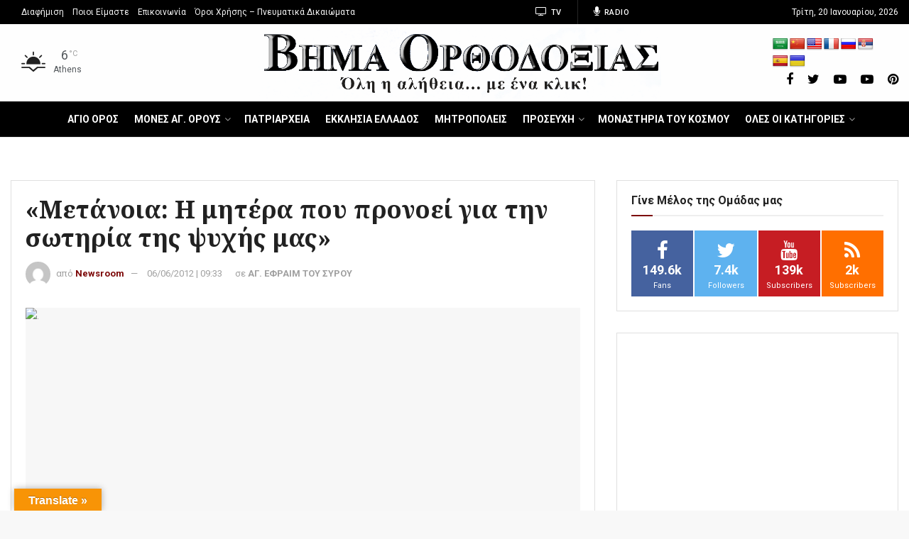

--- FILE ---
content_type: text/html; charset=utf-8
request_url: https://www.google.com/recaptcha/api2/aframe
body_size: 266
content:
<!DOCTYPE HTML><html><head><meta http-equiv="content-type" content="text/html; charset=UTF-8"></head><body><script nonce="cqtQd98hwS9oTPxRiJEI8Q">/** Anti-fraud and anti-abuse applications only. See google.com/recaptcha */ try{var clients={'sodar':'https://pagead2.googlesyndication.com/pagead/sodar?'};window.addEventListener("message",function(a){try{if(a.source===window.parent){var b=JSON.parse(a.data);var c=clients[b['id']];if(c){var d=document.createElement('img');d.src=c+b['params']+'&rc='+(localStorage.getItem("rc::a")?sessionStorage.getItem("rc::b"):"");window.document.body.appendChild(d);sessionStorage.setItem("rc::e",parseInt(sessionStorage.getItem("rc::e")||0)+1);localStorage.setItem("rc::h",'1768988554476');}}}catch(b){}});window.parent.postMessage("_grecaptcha_ready", "*");}catch(b){}</script></body></html>

--- FILE ---
content_type: text/css
request_url: https://www.vimaorthodoxias.gr/wp-content/themes/jnews/assets/dist/frontend.min.css?ver=6.2.2
body_size: 79117
content:
@font-face{font-family:FontAwesome;src:url(font/fontawesome-webfont.eot);src:url(font/fontawesome-webfont.eot?#iefix&v=4.7.0) format("embedded-opentype"),url(font/fontawesome-webfont.woff2) format("woff2"),url(font/fontawesome-webfont.woff) format("woff"),url(font/fontawesome-webfont.ttf) format("truetype"),url(font/fontawesome-webfont.svg#fontawesomeregular) format("svg");font-weight:400;font-style:normal;font-display:swap}.fa{display:inline-block;font:normal normal normal 14px/1 FontAwesome;font-size:inherit;text-rendering:auto;-webkit-font-smoothing:antialiased;-moz-osx-font-smoothing:grayscale}.fa-lg{font-size:1.33333333em;line-height:.75em;vertical-align:-15%}.fa-2x{font-size:2em}.fa-3x{font-size:3em}.fa-4x{font-size:4em}.fa-5x{font-size:5em}.fa-fw{width:1.28571429em;text-align:center}.fa-ul{padding-left:0;margin-left:2.14285714em;list-style-type:none}.fa-ul>li{position:relative}.fa-li{position:absolute;left:-2.14285714em;width:2.14285714em;top:.14285714em;text-align:center}.fa-li.fa-lg{left:-1.85714286em}.fa-border{padding:.2em .25em .15em;border:.08em solid #eee;border-radius:.1em}.fa-pull-left{float:left}.fa-pull-right{float:right}.fa.fa-pull-left{margin-right:.3em}.fa.fa-pull-right{margin-left:.3em}.pull-right{float:right}.pull-left{float:left}.fa.pull-left{margin-right:.3em}.fa.pull-right{margin-left:.3em}.fa-spin{-webkit-animation:a 2s infinite linear;animation:a 2s infinite linear}.fa-pulse{-webkit-animation:a 1s infinite steps(8);animation:a 1s infinite steps(8)}@-webkit-keyframes a{0%{-webkit-transform:rotate(0deg);transform:rotate(0deg)}to{-webkit-transform:rotate(359deg);transform:rotate(359deg)}}@keyframes a{0%{-webkit-transform:rotate(0deg);transform:rotate(0deg)}to{-webkit-transform:rotate(359deg);transform:rotate(359deg)}}.fa-rotate-90{-ms-filter:"progid:DXImageTransform.Microsoft.BasicImage(rotation=1)";-webkit-transform:rotate(90deg);transform:rotate(90deg)}.fa-rotate-180{-ms-filter:"progid:DXImageTransform.Microsoft.BasicImage(rotation=2)";-webkit-transform:rotate(180deg);transform:rotate(180deg)}.fa-rotate-270{-ms-filter:"progid:DXImageTransform.Microsoft.BasicImage(rotation=3)";-webkit-transform:rotate(270deg);transform:rotate(270deg)}.fa-flip-horizontal{-ms-filter:"progid:DXImageTransform.Microsoft.BasicImage(rotation=0, mirror=1)";-webkit-transform:scaleX(-1);transform:scaleX(-1)}.fa-flip-vertical{-ms-filter:"progid:DXImageTransform.Microsoft.BasicImage(rotation=2, mirror=1)";-webkit-transform:scaleY(-1);transform:scaleY(-1)}:root .fa-flip-horizontal,:root .fa-flip-vertical,:root .fa-rotate-90,:root .fa-rotate-180,:root .fa-rotate-270{filter:none}.fa-stack{position:relative;display:inline-block;width:2em;height:2em;line-height:2em;vertical-align:middle}.fa-stack-1x,.fa-stack-2x{position:absolute;left:0;width:100%;text-align:center}.fa-stack-1x{line-height:inherit}.fa-stack-2x{font-size:2em}.fa-inverse{color:#fff}.fa-glass:before{content:"\F000"}.fa-music:before{content:"\F001"}.fa-search:before{content:"\F002"}.fa-envelope-o:before{content:"\F003"}.fa-heart:before{content:"\F004"}.fa-star:before{content:"\F005"}.fa-star-o:before{content:"\F006"}.fa-user:before{content:"\F007"}.fa-film:before{content:"\F008"}.fa-th-large:before{content:"\F009"}.fa-th:before{content:"\F00A"}.fa-th-list:before{content:"\F00B"}.fa-check:before{content:"\F00C"}.fa-close:before,.fa-remove:before,.fa-times:before{content:"\F00D"}.fa-search-plus:before{content:"\F00E"}.fa-search-minus:before{content:"\F010"}.fa-power-off:before{content:"\F011"}.fa-signal:before{content:"\F012"}.fa-cog:before,.fa-gear:before{content:"\F013"}.fa-trash-o:before{content:"\F014"}.fa-home:before{content:"\F015"}.fa-file-o:before{content:"\F016"}.fa-clock-o:before{content:"\F017"}.fa-road:before{content:"\F018"}.fa-download:before{content:"\F019"}.fa-arrow-circle-o-down:before{content:"\F01A"}.fa-arrow-circle-o-up:before{content:"\F01B"}.fa-inbox:before{content:"\F01C"}.fa-play-circle-o:before{content:"\F01D"}.fa-repeat:before,.fa-rotate-right:before{content:"\F01E"}.fa-refresh:before{content:"\F021"}.fa-list-alt:before{content:"\F022"}.fa-lock:before{content:"\F023"}.fa-flag:before{content:"\F024"}.fa-headphones:before{content:"\F025"}.fa-volume-off:before{content:"\F026"}.fa-volume-down:before{content:"\F027"}.fa-volume-up:before{content:"\F028"}.fa-qrcode:before{content:"\F029"}.fa-barcode:before{content:"\F02A"}.fa-tag:before{content:"\F02B"}.fa-tags:before{content:"\F02C"}.fa-book:before{content:"\F02D"}.fa-bookmark:before{content:"\F02E"}.fa-print:before{content:"\F02F"}.fa-camera:before{content:"\F030"}.fa-font:before{content:"\F031"}.fa-bold:before{content:"\F032"}.fa-italic:before{content:"\F033"}.fa-text-height:before{content:"\F034"}.fa-text-width:before{content:"\F035"}.fa-align-left:before{content:"\F036"}.fa-align-center:before{content:"\F037"}.fa-align-right:before{content:"\F038"}.fa-align-justify:before{content:"\F039"}.fa-list:before{content:"\F03A"}.fa-dedent:before,.fa-outdent:before{content:"\F03B"}.fa-indent:before{content:"\F03C"}.fa-video-camera:before{content:"\F03D"}.fa-image:before,.fa-photo:before,.fa-picture-o:before{content:"\F03E"}.fa-pencil:before{content:"\F040"}.fa-map-marker:before{content:"\F041"}.fa-adjust:before{content:"\F042"}.fa-tint:before{content:"\F043"}.fa-edit:before,.fa-pencil-square-o:before{content:"\F044"}.fa-share-square-o:before{content:"\F045"}.fa-check-square-o:before{content:"\F046"}.fa-arrows:before{content:"\F047"}.fa-step-backward:before{content:"\F048"}.fa-fast-backward:before{content:"\F049"}.fa-backward:before{content:"\F04A"}.fa-play:before{content:"\F04B"}.fa-pause:before{content:"\F04C"}.fa-stop:before{content:"\F04D"}.fa-forward:before{content:"\F04E"}.fa-fast-forward:before{content:"\F050"}.fa-step-forward:before{content:"\F051"}.fa-eject:before{content:"\F052"}.fa-chevron-left:before{content:"\F053"}.fa-chevron-right:before{content:"\F054"}.fa-plus-circle:before{content:"\F055"}.fa-minus-circle:before{content:"\F056"}.fa-times-circle:before{content:"\F057"}.fa-check-circle:before{content:"\F058"}.fa-question-circle:before{content:"\F059"}.fa-info-circle:before{content:"\F05A"}.fa-crosshairs:before{content:"\F05B"}.fa-times-circle-o:before{content:"\F05C"}.fa-check-circle-o:before{content:"\F05D"}.fa-ban:before{content:"\F05E"}.fa-arrow-left:before{content:"\F060"}.fa-arrow-right:before{content:"\F061"}.fa-arrow-up:before{content:"\F062"}.fa-arrow-down:before{content:"\F063"}.fa-mail-forward:before,.fa-share:before{content:"\F064"}.fa-expand:before{content:"\F065"}.fa-compress:before{content:"\F066"}.fa-plus:before{content:"\F067"}.fa-minus:before{content:"\F068"}.fa-asterisk:before{content:"\F069"}.fa-exclamation-circle:before{content:"\F06A"}.fa-gift:before{content:"\F06B"}.fa-leaf:before{content:"\F06C"}.fa-fire:before{content:"\F06D"}.fa-eye:before{content:"\F06E"}.fa-eye-slash:before{content:"\F070"}.fa-exclamation-triangle:before,.fa-warning:before{content:"\F071"}.fa-plane:before{content:"\F072"}.fa-calendar:before{content:"\F073"}.fa-random:before{content:"\F074"}.fa-comment:before{content:"\F075"}.fa-magnet:before{content:"\F076"}.fa-chevron-up:before{content:"\F077"}.fa-chevron-down:before{content:"\F078"}.fa-retweet:before{content:"\F079"}.fa-shopping-cart:before{content:"\F07A"}.fa-folder:before{content:"\F07B"}.fa-folder-open:before{content:"\F07C"}.fa-arrows-v:before{content:"\F07D"}.fa-arrows-h:before{content:"\F07E"}.fa-bar-chart-o:before,.fa-bar-chart:before{content:"\F080"}.fa-twitter-square:before{content:"\F081"}.fa-facebook-square:before{content:"\F082"}.fa-camera-retro:before{content:"\F083"}.fa-key:before{content:"\F084"}.fa-cogs:before,.fa-gears:before{content:"\F085"}.fa-comments:before{content:"\F086"}.fa-thumbs-o-up:before{content:"\F087"}.fa-thumbs-o-down:before{content:"\F088"}.fa-star-half:before{content:"\F089"}.fa-heart-o:before{content:"\F08A"}.fa-sign-out:before{content:"\F08B"}.fa-linkedin-square:before{content:"\F08C"}.fa-thumb-tack:before{content:"\F08D"}.fa-external-link:before{content:"\F08E"}.fa-sign-in:before{content:"\F090"}.fa-trophy:before{content:"\F091"}.fa-github-square:before{content:"\F092"}.fa-upload:before{content:"\F093"}.fa-lemon-o:before{content:"\F094"}.fa-phone:before{content:"\F095"}.fa-square-o:before{content:"\F096"}.fa-bookmark-o:before{content:"\F097"}.fa-phone-square:before{content:"\F098"}.fa-twitter:before{content:"\F099"}.fa-facebook-f:before,.fa-facebook:before{content:"\F09A"}.fa-github:before{content:"\F09B"}.fa-unlock:before{content:"\F09C"}.fa-credit-card:before{content:"\F09D"}.fa-feed:before,.fa-rss:before{content:"\F09E"}.fa-hdd-o:before{content:"\F0A0"}.fa-bullhorn:before{content:"\F0A1"}.fa-bell:before{content:"\F0F3"}.fa-certificate:before{content:"\F0A3"}.fa-hand-o-right:before{content:"\F0A4"}.fa-hand-o-left:before{content:"\F0A5"}.fa-hand-o-up:before{content:"\F0A6"}.fa-hand-o-down:before{content:"\F0A7"}.fa-arrow-circle-left:before{content:"\F0A8"}.fa-arrow-circle-right:before{content:"\F0A9"}.fa-arrow-circle-up:before{content:"\F0AA"}.fa-arrow-circle-down:before{content:"\F0AB"}.fa-globe:before{content:"\F0AC"}.fa-wrench:before{content:"\F0AD"}.fa-tasks:before{content:"\F0AE"}.fa-filter:before{content:"\F0B0"}.fa-briefcase:before{content:"\F0B1"}.fa-arrows-alt:before{content:"\F0B2"}.fa-group:before,.fa-users:before{content:"\F0C0"}.fa-chain:before,.fa-link:before{content:"\F0C1"}.fa-cloud:before{content:"\F0C2"}.fa-flask:before{content:"\F0C3"}.fa-cut:before,.fa-scissors:before{content:"\F0C4"}.fa-copy:before,.fa-files-o:before{content:"\F0C5"}.fa-paperclip:before{content:"\F0C6"}.fa-floppy-o:before,.fa-save:before{content:"\F0C7"}.fa-square:before{content:"\F0C8"}.fa-bars:before,.fa-navicon:before,.fa-reorder:before{content:"\F0C9"}.fa-list-ul:before{content:"\F0CA"}.fa-list-ol:before{content:"\F0CB"}.fa-strikethrough:before{content:"\F0CC"}.fa-underline:before{content:"\F0CD"}.fa-table:before{content:"\F0CE"}.fa-magic:before{content:"\F0D0"}.fa-truck:before{content:"\F0D1"}.fa-pinterest:before{content:"\F0D2"}.fa-pinterest-square:before{content:"\F0D3"}.fa-google-plus-square:before{content:"\F0D4"}.fa-google-plus:before{content:"\F0D5"}.fa-money:before{content:"\F0D6"}.fa-caret-down:before{content:"\F0D7"}.fa-caret-up:before{content:"\F0D8"}.fa-caret-left:before{content:"\F0D9"}.fa-caret-right:before{content:"\F0DA"}.fa-columns:before{content:"\F0DB"}.fa-sort:before,.fa-unsorted:before{content:"\F0DC"}.fa-sort-desc:before,.fa-sort-down:before{content:"\F0DD"}.fa-sort-asc:before,.fa-sort-up:before{content:"\F0DE"}.fa-envelope:before{content:"\F0E0"}.fa-linkedin:before{content:"\F0E1"}.fa-rotate-left:before,.fa-undo:before{content:"\F0E2"}.fa-gavel:before,.fa-legal:before{content:"\F0E3"}.fa-dashboard:before,.fa-tachometer:before{content:"\F0E4"}.fa-comment-o:before{content:"\F0E5"}.fa-comments-o:before{content:"\F0E6"}.fa-bolt:before,.fa-flash:before{content:"\F0E7"}.fa-sitemap:before{content:"\F0E8"}.fa-umbrella:before{content:"\F0E9"}.fa-clipboard:before,.fa-paste:before{content:"\F0EA"}.fa-lightbulb-o:before{content:"\F0EB"}.fa-exchange:before{content:"\F0EC"}.fa-cloud-download:before{content:"\F0ED"}.fa-cloud-upload:before{content:"\F0EE"}.fa-user-md:before{content:"\F0F0"}.fa-stethoscope:before{content:"\F0F1"}.fa-suitcase:before{content:"\F0F2"}.fa-bell-o:before{content:"\F0A2"}.fa-coffee:before{content:"\F0F4"}.fa-cutlery:before{content:"\F0F5"}.fa-file-text-o:before{content:"\F0F6"}.fa-building-o:before{content:"\F0F7"}.fa-hospital-o:before{content:"\F0F8"}.fa-ambulance:before{content:"\F0F9"}.fa-medkit:before{content:"\F0FA"}.fa-fighter-jet:before{content:"\F0FB"}.fa-beer:before{content:"\F0FC"}.fa-h-square:before{content:"\F0FD"}.fa-plus-square:before{content:"\F0FE"}.fa-angle-double-left:before{content:"\F100"}.fa-angle-double-right:before{content:"\F101"}.fa-angle-double-up:before{content:"\F102"}.fa-angle-double-down:before{content:"\F103"}.fa-angle-left:before{content:"\F104"}.fa-angle-right:before{content:"\F105"}.fa-angle-up:before{content:"\F106"}.fa-angle-down:before{content:"\F107"}.fa-desktop:before{content:"\F108"}.fa-laptop:before{content:"\F109"}.fa-tablet:before{content:"\F10A"}.fa-mobile-phone:before,.fa-mobile:before{content:"\F10B"}.fa-circle-o:before{content:"\F10C"}.fa-quote-left:before{content:"\F10D"}.fa-quote-right:before{content:"\F10E"}.fa-spinner:before{content:"\F110"}.fa-circle:before{content:"\F111"}.fa-mail-reply:before,.fa-reply:before{content:"\F112"}.fa-github-alt:before{content:"\F113"}.fa-folder-o:before{content:"\F114"}.fa-folder-open-o:before{content:"\F115"}.fa-smile-o:before{content:"\F118"}.fa-frown-o:before{content:"\F119"}.fa-meh-o:before{content:"\F11A"}.fa-gamepad:before{content:"\F11B"}.fa-keyboard-o:before{content:"\F11C"}.fa-flag-o:before{content:"\F11D"}.fa-flag-checkered:before{content:"\F11E"}.fa-terminal:before{content:"\F120"}.fa-code:before{content:"\F121"}.fa-mail-reply-all:before,.fa-reply-all:before{content:"\F122"}.fa-star-half-empty:before,.fa-star-half-full:before,.fa-star-half-o:before{content:"\F123"}.fa-location-arrow:before{content:"\F124"}.fa-crop:before{content:"\F125"}.fa-code-fork:before{content:"\F126"}.fa-chain-broken:before,.fa-unlink:before{content:"\F127"}.fa-question:before{content:"\F128"}.fa-info:before{content:"\F129"}.fa-exclamation:before{content:"\F12A"}.fa-superscript:before{content:"\F12B"}.fa-subscript:before{content:"\F12C"}.fa-eraser:before{content:"\F12D"}.fa-puzzle-piece:before{content:"\F12E"}.fa-microphone:before{content:"\F130"}.fa-microphone-slash:before{content:"\F131"}.fa-shield:before{content:"\F132"}.fa-calendar-o:before{content:"\F133"}.fa-fire-extinguisher:before{content:"\F134"}.fa-rocket:before{content:"\F135"}.fa-maxcdn:before{content:"\F136"}.fa-chevron-circle-left:before{content:"\F137"}.fa-chevron-circle-right:before{content:"\F138"}.fa-chevron-circle-up:before{content:"\F139"}.fa-chevron-circle-down:before{content:"\F13A"}.fa-html5:before{content:"\F13B"}.fa-css3:before{content:"\F13C"}.fa-anchor:before{content:"\F13D"}.fa-unlock-alt:before{content:"\F13E"}.fa-bullseye:before{content:"\F140"}.fa-ellipsis-h:before{content:"\F141"}.fa-ellipsis-v:before{content:"\F142"}.fa-rss-square:before{content:"\F143"}.fa-play-circle:before{content:"\F144"}.fa-ticket:before{content:"\F145"}.fa-minus-square:before{content:"\F146"}.fa-minus-square-o:before{content:"\F147"}.fa-level-up:before{content:"\F148"}.fa-level-down:before{content:"\F149"}.fa-check-square:before{content:"\F14A"}.fa-pencil-square:before{content:"\F14B"}.fa-external-link-square:before{content:"\F14C"}.fa-share-square:before{content:"\F14D"}.fa-compass:before{content:"\F14E"}.fa-caret-square-o-down:before,.fa-toggle-down:before{content:"\F150"}.fa-caret-square-o-up:before,.fa-toggle-up:before{content:"\F151"}.fa-caret-square-o-right:before,.fa-toggle-right:before{content:"\F152"}.fa-eur:before,.fa-euro:before{content:"\F153"}.fa-gbp:before{content:"\F154"}.fa-dollar:before,.fa-usd:before{content:"\F155"}.fa-inr:before,.fa-rupee:before{content:"\F156"}.fa-cny:before,.fa-jpy:before,.fa-rmb:before,.fa-yen:before{content:"\F157"}.fa-rouble:before,.fa-rub:before,.fa-ruble:before{content:"\F158"}.fa-krw:before,.fa-won:before{content:"\F159"}.fa-bitcoin:before,.fa-btc:before{content:"\F15A"}.fa-file:before{content:"\F15B"}.fa-file-text:before{content:"\F15C"}.fa-sort-alpha-asc:before{content:"\F15D"}.fa-sort-alpha-desc:before{content:"\F15E"}.fa-sort-amount-asc:before{content:"\F160"}.fa-sort-amount-desc:before{content:"\F161"}.fa-sort-numeric-asc:before{content:"\F162"}.fa-sort-numeric-desc:before{content:"\F163"}.fa-thumbs-up:before{content:"\F164"}.fa-thumbs-down:before{content:"\F165"}.fa-youtube-square:before{content:"\F166"}.fa-youtube:before{content:"\F167"}.fa-xing:before{content:"\F168"}.fa-xing-square:before{content:"\F169"}.fa-youtube-play:before{content:"\F16A"}.fa-dropbox:before{content:"\F16B"}.fa-stack-overflow:before{content:"\F16C"}.fa-instagram:before{content:"\F16D"}.fa-flickr:before{content:"\F16E"}.fa-adn:before{content:"\F170"}.fa-bitbucket:before{content:"\F171"}.fa-bitbucket-square:before{content:"\F172"}.fa-tumblr:before{content:"\F173"}.fa-tumblr-square:before{content:"\F174"}.fa-long-arrow-down:before{content:"\F175"}.fa-long-arrow-up:before{content:"\F176"}.fa-long-arrow-left:before{content:"\F177"}.fa-long-arrow-right:before{content:"\F178"}.fa-apple:before{content:"\F179"}.fa-windows:before{content:"\F17A"}.fa-android:before{content:"\F17B"}.fa-linux:before{content:"\F17C"}.fa-dribbble:before{content:"\F17D"}.fa-skype:before{content:"\F17E"}.fa-foursquare:before{content:"\F180"}.fa-trello:before{content:"\F181"}.fa-female:before{content:"\F182"}.fa-male:before{content:"\F183"}.fa-gittip:before,.fa-gratipay:before{content:"\F184"}.fa-sun-o:before{content:"\F185"}.fa-moon-o:before{content:"\F186"}.fa-archive:before{content:"\F187"}.fa-bug:before{content:"\F188"}.fa-vk:before{content:"\F189"}.fa-weibo:before{content:"\F18A"}.fa-renren:before{content:"\F18B"}.fa-pagelines:before{content:"\F18C"}.fa-stack-exchange:before{content:"\F18D"}.fa-arrow-circle-o-right:before{content:"\F18E"}.fa-arrow-circle-o-left:before{content:"\F190"}.fa-caret-square-o-left:before,.fa-toggle-left:before{content:"\F191"}.fa-dot-circle-o:before{content:"\F192"}.fa-wheelchair:before{content:"\F193"}.fa-vimeo-square:before{content:"\F194"}.fa-try:before,.fa-turkish-lira:before{content:"\F195"}.fa-plus-square-o:before{content:"\F196"}.fa-space-shuttle:before{content:"\F197"}.fa-slack:before{content:"\F198"}.fa-envelope-square:before{content:"\F199"}.fa-wordpress:before{content:"\F19A"}.fa-openid:before{content:"\F19B"}.fa-bank:before,.fa-institution:before,.fa-university:before{content:"\F19C"}.fa-graduation-cap:before,.fa-mortar-board:before{content:"\F19D"}.fa-yahoo:before{content:"\F19E"}.fa-google:before{content:"\F1A0"}.fa-reddit:before{content:"\F1A1"}.fa-reddit-square:before{content:"\F1A2"}.fa-stumbleupon-circle:before{content:"\F1A3"}.fa-stumbleupon:before{content:"\F1A4"}.fa-delicious:before{content:"\F1A5"}.fa-digg:before{content:"\F1A6"}.fa-pied-piper-pp:before{content:"\F1A7"}.fa-pied-piper-alt:before{content:"\F1A8"}.fa-drupal:before{content:"\F1A9"}.fa-joomla:before{content:"\F1AA"}.fa-language:before{content:"\F1AB"}.fa-fax:before{content:"\F1AC"}.fa-building:before{content:"\F1AD"}.fa-child:before{content:"\F1AE"}.fa-paw:before{content:"\F1B0"}.fa-spoon:before{content:"\F1B1"}.fa-cube:before{content:"\F1B2"}.fa-cubes:before{content:"\F1B3"}.fa-behance:before{content:"\F1B4"}.fa-behance-square:before{content:"\F1B5"}.fa-steam:before{content:"\F1B6"}.fa-steam-square:before{content:"\F1B7"}.fa-recycle:before{content:"\F1B8"}.fa-automobile:before,.fa-car:before{content:"\F1B9"}.fa-cab:before,.fa-taxi:before{content:"\F1BA"}.fa-tree:before{content:"\F1BB"}.fa-spotify:before{content:"\F1BC"}.fa-deviantart:before{content:"\F1BD"}.fa-soundcloud:before{content:"\F1BE"}.fa-database:before{content:"\F1C0"}.fa-file-pdf-o:before{content:"\F1C1"}.fa-file-word-o:before{content:"\F1C2"}.fa-file-excel-o:before{content:"\F1C3"}.fa-file-powerpoint-o:before{content:"\F1C4"}.fa-file-image-o:before,.fa-file-photo-o:before,.fa-file-picture-o:before{content:"\F1C5"}.fa-file-archive-o:before,.fa-file-zip-o:before{content:"\F1C6"}.fa-file-audio-o:before,.fa-file-sound-o:before{content:"\F1C7"}.fa-file-movie-o:before,.fa-file-video-o:before{content:"\F1C8"}.fa-file-code-o:before{content:"\F1C9"}.fa-vine:before{content:"\F1CA"}.fa-codepen:before{content:"\F1CB"}.fa-jsfiddle:before{content:"\F1CC"}.fa-life-bouy:before,.fa-life-buoy:before,.fa-life-ring:before,.fa-life-saver:before,.fa-support:before{content:"\F1CD"}.fa-circle-o-notch:before{content:"\F1CE"}.fa-ra:before,.fa-rebel:before,.fa-resistance:before{content:"\F1D0"}.fa-empire:before,.fa-ge:before{content:"\F1D1"}.fa-git-square:before{content:"\F1D2"}.fa-git:before{content:"\F1D3"}.fa-hacker-news:before,.fa-y-combinator-square:before,.fa-yc-square:before{content:"\F1D4"}.fa-tencent-weibo:before{content:"\F1D5"}.fa-qq:before{content:"\F1D6"}.fa-wechat:before,.fa-weixin:before{content:"\F1D7"}.fa-paper-plane:before,.fa-send:before{content:"\F1D8"}.fa-paper-plane-o:before,.fa-send-o:before{content:"\F1D9"}.fa-history:before{content:"\F1DA"}.fa-circle-thin:before{content:"\F1DB"}.fa-header:before{content:"\F1DC"}.fa-paragraph:before{content:"\F1DD"}.fa-sliders:before{content:"\F1DE"}.fa-share-alt:before{content:"\F1E0"}.fa-share-alt-square:before{content:"\F1E1"}.fa-bomb:before{content:"\F1E2"}.fa-futbol-o:before,.fa-soccer-ball-o:before{content:"\F1E3"}.fa-tty:before{content:"\F1E4"}.fa-binoculars:before{content:"\F1E5"}.fa-plug:before{content:"\F1E6"}.fa-slideshare:before{content:"\F1E7"}.fa-twitch:before{content:"\F1E8"}.fa-yelp:before{content:"\F1E9"}.fa-newspaper-o:before{content:"\F1EA"}.fa-wifi:before{content:"\F1EB"}.fa-calculator:before{content:"\F1EC"}.fa-paypal:before{content:"\F1ED"}.fa-google-wallet:before{content:"\F1EE"}.fa-cc-visa:before{content:"\F1F0"}.fa-cc-mastercard:before{content:"\F1F1"}.fa-cc-discover:before{content:"\F1F2"}.fa-cc-amex:before{content:"\F1F3"}.fa-cc-paypal:before{content:"\F1F4"}.fa-cc-stripe:before{content:"\F1F5"}.fa-bell-slash:before{content:"\F1F6"}.fa-bell-slash-o:before{content:"\F1F7"}.fa-trash:before{content:"\F1F8"}.fa-copyright:before{content:"\F1F9"}.fa-at:before{content:"\F1FA"}.fa-eyedropper:before{content:"\F1FB"}.fa-paint-brush:before{content:"\F1FC"}.fa-birthday-cake:before{content:"\F1FD"}.fa-area-chart:before{content:"\F1FE"}.fa-pie-chart:before{content:"\F200"}.fa-line-chart:before{content:"\F201"}.fa-lastfm:before{content:"\F202"}.fa-lastfm-square:before{content:"\F203"}.fa-toggle-off:before{content:"\F204"}.fa-toggle-on:before{content:"\F205"}.fa-bicycle:before{content:"\F206"}.fa-bus:before{content:"\F207"}.fa-ioxhost:before{content:"\F208"}.fa-angellist:before{content:"\F209"}.fa-cc:before{content:"\F20A"}.fa-ils:before,.fa-shekel:before,.fa-sheqel:before{content:"\F20B"}.fa-meanpath:before{content:"\F20C"}.fa-buysellads:before{content:"\F20D"}.fa-connectdevelop:before{content:"\F20E"}.fa-dashcube:before{content:"\F210"}.fa-forumbee:before{content:"\F211"}.fa-leanpub:before{content:"\F212"}.fa-sellsy:before{content:"\F213"}.fa-shirtsinbulk:before{content:"\F214"}.fa-simplybuilt:before{content:"\F215"}.fa-skyatlas:before{content:"\F216"}.fa-cart-plus:before{content:"\F217"}.fa-cart-arrow-down:before{content:"\F218"}.fa-diamond:before{content:"\F219"}.fa-ship:before{content:"\F21A"}.fa-user-secret:before{content:"\F21B"}.fa-motorcycle:before{content:"\F21C"}.fa-street-view:before{content:"\F21D"}.fa-heartbeat:before{content:"\F21E"}.fa-venus:before{content:"\F221"}.fa-mars:before{content:"\F222"}.fa-mercury:before{content:"\F223"}.fa-intersex:before,.fa-transgender:before{content:"\F224"}.fa-transgender-alt:before{content:"\F225"}.fa-venus-double:before{content:"\F226"}.fa-mars-double:before{content:"\F227"}.fa-venus-mars:before{content:"\F228"}.fa-mars-stroke:before{content:"\F229"}.fa-mars-stroke-v:before{content:"\F22A"}.fa-mars-stroke-h:before{content:"\F22B"}.fa-neuter:before{content:"\F22C"}.fa-genderless:before{content:"\F22D"}.fa-facebook-official:before{content:"\F230"}.fa-pinterest-p:before{content:"\F231"}.fa-whatsapp:before{content:"\F232"}.fa-server:before{content:"\F233"}.fa-user-plus:before{content:"\F234"}.fa-user-times:before{content:"\F235"}.fa-bed:before,.fa-hotel:before{content:"\F236"}.fa-viacoin:before{content:"\F237"}.fa-train:before{content:"\F238"}.fa-subway:before{content:"\F239"}.fa-medium:before{content:"\F23A"}.fa-y-combinator:before,.fa-yc:before{content:"\F23B"}.fa-optin-monster:before{content:"\F23C"}.fa-opencart:before{content:"\F23D"}.fa-expeditedssl:before{content:"\F23E"}.fa-battery-4:before,.fa-battery-full:before,.fa-battery:before{content:"\F240"}.fa-battery-3:before,.fa-battery-three-quarters:before{content:"\F241"}.fa-battery-2:before,.fa-battery-half:before{content:"\F242"}.fa-battery-1:before,.fa-battery-quarter:before{content:"\F243"}.fa-battery-0:before,.fa-battery-empty:before{content:"\F244"}.fa-mouse-pointer:before{content:"\F245"}.fa-i-cursor:before{content:"\F246"}.fa-object-group:before{content:"\F247"}.fa-object-ungroup:before{content:"\F248"}.fa-sticky-note:before{content:"\F249"}.fa-sticky-note-o:before{content:"\F24A"}.fa-cc-jcb:before{content:"\F24B"}.fa-cc-diners-club:before{content:"\F24C"}.fa-clone:before{content:"\F24D"}.fa-balance-scale:before{content:"\F24E"}.fa-hourglass-o:before{content:"\F250"}.fa-hourglass-1:before,.fa-hourglass-start:before{content:"\F251"}.fa-hourglass-2:before,.fa-hourglass-half:before{content:"\F252"}.fa-hourglass-3:before,.fa-hourglass-end:before{content:"\F253"}.fa-hourglass:before{content:"\F254"}.fa-hand-grab-o:before,.fa-hand-rock-o:before{content:"\F255"}.fa-hand-paper-o:before,.fa-hand-stop-o:before{content:"\F256"}.fa-hand-scissors-o:before{content:"\F257"}.fa-hand-lizard-o:before{content:"\F258"}.fa-hand-spock-o:before{content:"\F259"}.fa-hand-pointer-o:before{content:"\F25A"}.fa-hand-peace-o:before{content:"\F25B"}.fa-trademark:before{content:"\F25C"}.fa-registered:before{content:"\F25D"}.fa-creative-commons:before{content:"\F25E"}.fa-gg:before{content:"\F260"}.fa-gg-circle:before{content:"\F261"}.fa-tripadvisor:before{content:"\F262"}.fa-odnoklassniki:before{content:"\F263"}.fa-odnoklassniki-square:before{content:"\F264"}.fa-get-pocket:before{content:"\F265"}.fa-wikipedia-w:before{content:"\F266"}.fa-safari:before{content:"\F267"}.fa-chrome:before{content:"\F268"}.fa-firefox:before{content:"\F269"}.fa-opera:before{content:"\F26A"}.fa-internet-explorer:before{content:"\F26B"}.fa-television:before,.fa-tv:before{content:"\F26C"}.fa-contao:before{content:"\F26D"}.fa-500px:before{content:"\F26E"}.fa-amazon:before{content:"\F270"}.fa-calendar-plus-o:before{content:"\F271"}.fa-calendar-minus-o:before{content:"\F272"}.fa-calendar-times-o:before{content:"\F273"}.fa-calendar-check-o:before{content:"\F274"}.fa-industry:before{content:"\F275"}.fa-map-pin:before{content:"\F276"}.fa-map-signs:before{content:"\F277"}.fa-map-o:before{content:"\F278"}.fa-map:before{content:"\F279"}.fa-commenting:before{content:"\F27A"}.fa-commenting-o:before{content:"\F27B"}.fa-houzz:before{content:"\F27C"}.fa-vimeo:before{content:"\F27D"}.fa-black-tie:before{content:"\F27E"}.fa-fonticons:before{content:"\F280"}.fa-reddit-alien:before{content:"\F281"}.fa-edge:before{content:"\F282"}.fa-credit-card-alt:before{content:"\F283"}.fa-codiepie:before{content:"\F284"}.fa-modx:before{content:"\F285"}.fa-fort-awesome:before{content:"\F286"}.fa-usb:before{content:"\F287"}.fa-product-hunt:before{content:"\F288"}.fa-mixcloud:before{content:"\F289"}.fa-scribd:before{content:"\F28A"}.fa-pause-circle:before{content:"\F28B"}.fa-pause-circle-o:before{content:"\F28C"}.fa-stop-circle:before{content:"\F28D"}.fa-stop-circle-o:before{content:"\F28E"}.fa-shopping-bag:before{content:"\F290"}.fa-shopping-basket:before{content:"\F291"}.fa-hashtag:before{content:"\F292"}.fa-bluetooth:before{content:"\F293"}.fa-bluetooth-b:before{content:"\F294"}.fa-percent:before{content:"\F295"}.fa-gitlab:before{content:"\F296"}.fa-wpbeginner:before{content:"\F297"}.fa-wpforms:before{content:"\F298"}.fa-envira:before{content:"\F299"}.fa-universal-access:before{content:"\F29A"}.fa-wheelchair-alt:before{content:"\F29B"}.fa-question-circle-o:before{content:"\F29C"}.fa-blind:before{content:"\F29D"}.fa-audio-description:before{content:"\F29E"}.fa-volume-control-phone:before{content:"\F2A0"}.fa-braille:before{content:"\F2A1"}.fa-assistive-listening-systems:before{content:"\F2A2"}.fa-american-sign-language-interpreting:before,.fa-asl-interpreting:before{content:"\F2A3"}.fa-deaf:before,.fa-deafness:before,.fa-hard-of-hearing:before{content:"\F2A4"}.fa-glide:before{content:"\F2A5"}.fa-glide-g:before{content:"\F2A6"}.fa-sign-language:before,.fa-signing:before{content:"\F2A7"}.fa-low-vision:before{content:"\F2A8"}.fa-viadeo:before{content:"\F2A9"}.fa-viadeo-square:before{content:"\F2AA"}.fa-snapchat:before{content:"\F2AB"}.fa-snapchat-ghost:before{content:"\F2AC"}.fa-snapchat-square:before{content:"\F2AD"}.fa-pied-piper:before{content:"\F2AE"}.fa-first-order:before{content:"\F2B0"}.fa-yoast:before{content:"\F2B1"}.fa-themeisle:before{content:"\F2B2"}.fa-google-plus-circle:before,.fa-google-plus-official:before{content:"\F2B3"}.fa-fa:before,.fa-font-awesome:before{content:"\F2B4"}.fa-handshake-o:before{content:"\F2B5"}.fa-envelope-open:before{content:"\F2B6"}.fa-envelope-open-o:before{content:"\F2B7"}.fa-linode:before{content:"\F2B8"}.fa-address-book:before{content:"\F2B9"}.fa-address-book-o:before{content:"\F2BA"}.fa-address-card:before,.fa-vcard:before{content:"\F2BB"}.fa-address-card-o:before,.fa-vcard-o:before{content:"\F2BC"}.fa-user-circle:before{content:"\F2BD"}.fa-user-circle-o:before{content:"\F2BE"}.fa-user-o:before{content:"\F2C0"}.fa-id-badge:before{content:"\F2C1"}.fa-drivers-license:before,.fa-id-card:before{content:"\F2C2"}.fa-drivers-license-o:before,.fa-id-card-o:before{content:"\F2C3"}.fa-quora:before{content:"\F2C4"}.fa-free-code-camp:before{content:"\F2C5"}.fa-telegram:before{content:"\F2C6"}.fa-thermometer-4:before,.fa-thermometer-full:before,.fa-thermometer:before{content:"\F2C7"}.fa-thermometer-3:before,.fa-thermometer-three-quarters:before{content:"\F2C8"}.fa-thermometer-2:before,.fa-thermometer-half:before{content:"\F2C9"}.fa-thermometer-1:before,.fa-thermometer-quarter:before{content:"\F2CA"}.fa-thermometer-0:before,.fa-thermometer-empty:before{content:"\F2CB"}.fa-shower:before{content:"\F2CC"}.fa-bath:before,.fa-bathtub:before,.fa-s15:before{content:"\F2CD"}.fa-podcast:before{content:"\F2CE"}.fa-window-maximize:before{content:"\F2D0"}.fa-window-minimize:before{content:"\F2D1"}.fa-window-restore:before{content:"\F2D2"}.fa-times-rectangle:before,.fa-window-close:before{content:"\F2D3"}.fa-times-rectangle-o:before,.fa-window-close-o:before{content:"\F2D4"}.fa-bandcamp:before{content:"\F2D5"}.fa-grav:before{content:"\F2D6"}.fa-etsy:before{content:"\F2D7"}.fa-imdb:before{content:"\F2D8"}.fa-ravelry:before{content:"\F2D9"}.fa-eercast:before{content:"\F2DA"}.fa-microchip:before{content:"\F2DB"}.fa-snowflake-o:before{content:"\F2DC"}.fa-superpowers:before{content:"\F2DD"}.fa-wpexplorer:before{content:"\F2DE"}.fa-meetup:before{content:"\F2E0"}.sr-only{position:absolute;width:1px;height:1px;padding:0;margin:-1px;overflow:hidden;clip:rect(0,0,0,0);border:0}.sr-only-focusable:active,.sr-only-focusable:focus{position:static;width:auto;height:auto;margin:0;overflow:visible;clip:auto}@font-face{font-family:jegicon;src:url(font/jegicon.eot);src:url(font/jegicon.eot?#iefix) format("embedded-opentype"),url(font/jegicon.woff) format("woff"),url(font/jegicon.ttf) format("truetype"),url(font/jegicon.svg#jegicon) format("svg");font-weight:400;font-style:normal;font-display:swap}[data-icon]:before{content:attr(data-icon)}[class*=" jegicon-"]:before,[class^=jegicon-]:before,[data-icon]:before{font-family:jegicon!important;font-style:normal!important;font-weight:400!important;font-variant:normal!important;text-transform:none!important;speak:none;line-height:1;-webkit-font-smoothing:antialiased;-moz-osx-font-smoothing:grayscale}.jegicon-foggy-lg:before{content:"a"}.jegicon-rainy-lg:before{content:"h"}.jegicon-windy-sm:before{content:"i"}.jegicon-sunny-lg:before{content:"j"}.jegicon-rainy-day-lg:before{content:"k"}.jegicon-snowy-sm:before{content:"l"}.jegicon-rainy-sm:before{content:"m"}.jegicon-rainy-night-lg:before{content:"n"}.jegicon-cloudy-lg:before{content:"o"}.jegicon-snowy-night-sm:before{content:"p"}.jegicon-rainy-day-sm:before{content:"q"}.jegicon-sunny-day-sm:before{content:"r"}.jegicon-foggy-sm:before{content:"s"}.jegicon-thunderstorm-night-sm:before{content:"t"}.jegicon-cloudy-day-sm:before{content:"u"}.jegicon-thunderstorm-sm:before{content:"v"}.jegicon-thunderstorm-day-sm:before{content:"x"}.jegicon-cloudy-night-lg:before{content:"y"}.jegicon-cloudy-sm:before{content:"z"}.jegicon-sunny-night-lg:before{content:"A"}.jegicon-sunny-day-lg:before{content:"B"}.jegicon-snowy-day-sm:before{content:"C"}.jegicon-snowy-night-lg-1:before{content:"D"}.jegicon-snowy-night-lg:before{content:"E"}.jegicon-windy-lg:before{content:"F"}.jegicon-sunny-sm:before{content:"G"}.jegicon-thunderstorm-lg:before{content:"H"}.jegicon-sunny-night-sm:before{content:"I"}.jegicon-thunderstorm-day-lg:before{content:"J"}.jegicon-thunderstorm-night-lg:before{content:"K"}.jegicon-cloudy-day-lg:before{content:"L"}.jegicon-cloudy-night-sm:before{content:"M"}.jegicon-snowy-lg:before{content:"N"}.jegicon-foggy-night-lg:before{content:"O"}.jegicon-foggy-day-lg:before{content:"P"}.jegicon-foggy-day-sm:before{content:"Q"}.jegicon-foggy-night-sm:before{content:"R"}.jegicon-rainy-night-sm:before{content:"S"}.jegicon-angle-down:before{content:"b"}.jegicon-bookmark:before{content:"c"}.jegicon-cross:before{content:"d"}.jegicon-angle-left:before{content:"e"}.jegicon-angle-right:before{content:"f"}.jegicon-check:before{content:"g"}.jegicon-angle-up:before{content:"w"}.jspContainer{overflow:hidden;position:relative}.jspPane{position:absolute;width:100%!important}.jspVerticalBar{position:absolute;top:0;right:0;width:8px;height:100%;background:transparent}.jspDrag{opacity:0;transition:opacity .3s ease .3s}.jspContainer:hover .jspDrag{opacity:1;transition:opacity .1s ease 0s}.jspHorizontalBar{position:absolute;bottom:0;left:0;width:100%;height:16px;background:red}.jspCap{display:none}.jspHorizontalBar .jspCap{float:left}.jspTrack{background:transparent;position:relative}.jspDrag{background:#ababab;position:relative;top:0;left:-3px;cursor:pointer;border-radius:5px}.jspHorizontalBar .jspDrag,.jspHorizontalBar .jspTrack{float:left;height:100%}.jspArrow{background:#50506d;text-indent:-20000px;display:block;cursor:pointer;padding:0;margin:0}.jspArrow.jspDisabled{cursor:default;background:#80808d}.jspVerticalBar .jspArrow{height:16px}.jspHorizontalBar .jspArrow{width:9px;float:left;height:100%}.jspVerticalBar .jspArrow:focus{outline:none}.jspCorner{background:#eeeef4;float:left;height:100%}* html .jspCorner{margin:0 -3px 0 0}body.okayNav-loaded{overflow-x:hidden}.okayNav-header{position:fixed;top:0;display:-ms-flexbox;display:flex;flex-direction:row;width:100%;padding:0 15px;-ms-flex-align:center;align-items:center;-ms-flex-direction:row;-ms-flex-pack:justify;justify-content:space-between}.okayNav:not(.loaded){visibility:hidden;-webkit-user-select:none;-moz-user-select:none;-ms-user-select:none;user-select:none}.okayNav ul{float:left}.okayNav a{position:relative;z-index:1}.okayNav__nav--visible{overflow:hidden;white-space:nowrap}.okayNav__nav--visible li{display:inline-block}.okayNav__nav--visible a{display:block;padding:15px;transition:color .2s cubic-bezier(.55,0,.1,1)}.okayNav__nav--visible:empty~.okayNav__menu-toggle{top:0}.okayNav__nav--invisible{background:#fff;position:absolute;top:100%;z-index:10;min-width:auto;box-shadow:0 1px 3px rgba(0,0,0,.15);opacity:0;visibility:hidden;-webkit-transform:translateY(30px);transform:translateY(30px)}.okayNav__nav--invisible a{color:#7b7b7b;font-size:11px;padding:3px 16px;display:block;border-bottom:1px solid #eee}.okayNav__nav--invisible.nav-left{left:0}.okayNav__nav--invisible.nav-right{right:0}.okayNav__nav--invisible.transition-enabled{transition:opacity .4s ease .2s,transform .4s cubic-bezier(.55,0,.1,1) .2s}.okayNav__nav--invisible.nav-open{opacity:1;visibility:visible;-webkit-transform:translateY(0);transform:translateY(0)}.okayNav__menu-toggle{position:relative;z-index:1;float:left;width:36px;height:36px;line-height:36px;cursor:pointer;transition:transform .4s cubic-bezier(.55,0,.1,1)}.okayNav__menu-toggle.okay-invisible{position:absolute;-webkit-user-select:none;-moz-user-select:none;-ms-user-select:none;user-select:none;pointer-events:none;opacity:0;display:none}.okayNav__menu-toggle span{position:absolute;top:50%;-webkit-transform:translateY(-50%);transform:translateY(-50%);right:0;left:0;display:block;width:3px;height:3px;margin:auto;pointer-events:none;border-radius:50%}.okayNav__menu-toggle span:first-child{margin-top:-5px}.okayNav__menu-toggle span:nth-child(3){margin-top:5px}.okayNav__menu-toggle.icon--active{-webkit-transform:rotate(90deg);transform:rotate(90deg)}.okayNav__menu-toggle span{background:#a0a0a0}.okayNav__menu-toggle.icon--active span{background:#212121}.mfp-bg{z-index:1042;overflow:hidden;background:#0b0b0b;opacity:.8}.mfp-bg,.mfp-wrap{top:0;left:0;width:100%;height:100%;position:fixed}.mfp-wrap{z-index:1043;outline:none!important;-webkit-backface-visibility:hidden}.mfp-container{text-align:center;position:absolute;width:100%;height:100%;left:0;top:0;padding:0 8px;box-sizing:border-box}.mfp-container:before{content:"";display:inline-block;height:100%;vertical-align:middle}.mfp-align-top .mfp-container:before{display:none}.mfp-content{position:relative;display:inline-block;vertical-align:middle;margin:0 auto;text-align:left;z-index:1045}.mfp-ajax-holder .mfp-content,.mfp-inline-holder .mfp-content{width:100%;cursor:auto}.mfp-ajax-cur{cursor:progress}.mfp-zoom-out-cur,.mfp-zoom-out-cur .mfp-image-holder .mfp-close{cursor:zoom-out}.mfp-zoom{cursor:pointer;cursor:zoom-in}.mfp-auto-cursor .mfp-content{cursor:auto}.mfp-arrow,.mfp-close,.mfp-counter,.mfp-preloader{-webkit-user-select:none;-moz-user-select:none;user-select:none}.mfp-loading.mfp-figure{display:none}.mfp-hide{display:none!important}.mfp-preloader{color:#ccc;position:absolute;top:50%;width:auto;text-align:center;margin-top:-.8em;left:8px;right:8px;z-index:1044}.mfp-preloader a{color:#ccc}.mfp-preloader a:hover{color:#fff}.mfp-s-error .mfp-content,.mfp-s-ready .mfp-preloader{display:none}button.mfp-arrow,button.mfp-close{overflow:visible;cursor:pointer;background:transparent;border:0;-webkit-appearance:none;display:block;outline:none;padding:0;z-index:1046;box-shadow:none;touch-action:manipulation}button::-moz-focus-inner{padding:0;border:0}.mfp-close{width:44px;height:44px;line-height:44px;position:absolute;right:0;top:0;text-decoration:none;text-align:center;opacity:.65;padding:0 0 18px 10px;color:#fff;font-style:normal;font-size:28px;font-family:Arial,Baskerville,monospace}.mfp-close:focus,.mfp-close:hover{opacity:1}.mfp-close:active{top:1px}.mfp-close-btn-in .mfp-close{color:#333}.mfp-iframe-holder .mfp-close,.mfp-image-holder .mfp-close{color:#fff;right:-6px;text-align:right;padding-right:6px;width:100%}.mfp-counter{position:absolute;top:0;right:0;color:#ccc;font-size:12px;line-height:18px;white-space:nowrap}.mfp-arrow{position:absolute;opacity:.65;margin:0;top:50%;margin-top:-55px;padding:0;width:90px;height:110px;-webkit-tap-highlight-color:transparent}.mfp-arrow:active{margin-top:-54px}.mfp-arrow:focus,.mfp-arrow:hover{opacity:1}.mfp-arrow:after,.mfp-arrow:before{content:"";display:block;width:0;height:0;position:absolute;left:0;top:0;margin-top:35px;margin-left:35px;border:medium inset transparent}.mfp-arrow:after{border-top-width:13px;border-bottom-width:13px;top:8px}.mfp-arrow:before{border-top-width:21px;border-bottom-width:21px;opacity:.7}.mfp-arrow-left{left:0}.mfp-arrow-left:after{border-right:17px solid #fff;margin-left:31px}.mfp-arrow-left:before{margin-left:25px;border-right:27px solid #3f3f3f}.mfp-arrow-right{right:0}.mfp-arrow-right:after{border-left:17px solid #fff;margin-left:39px}.mfp-arrow-right:before{border-left:27px solid #3f3f3f}.mfp-iframe-holder{padding-top:40px;padding-bottom:40px}.mfp-iframe-holder .mfp-content{line-height:0;width:100%;max-width:900px}.mfp-iframe-holder .mfp-close{top:-40px}.mfp-iframe-scaler{width:100%;height:0;overflow:hidden;padding-top:56.25%}.mfp-iframe-scaler iframe{position:absolute;display:block;top:0;left:0;width:100%;height:100%;box-shadow:0 0 8px rgba(0,0,0,.6);background:#000}img.mfp-img{width:auto;max-width:100%;height:auto;display:block;box-sizing:border-box;padding:40px 0;margin:0 auto}.mfp-figure,img.mfp-img{line-height:0}.mfp-figure:after{content:"";position:absolute;left:0;top:40px;bottom:40px;display:block;right:0;width:auto;height:auto;z-index:-1;box-shadow:0 0 8px rgba(0,0,0,.6);background:#444}.mfp-figure small{color:#bdbdbd;display:block;font-size:12px;line-height:14px}.mfp-figure figure{margin:0}.mfp-bottom-bar{margin-top:-36px;position:absolute;top:100%;left:0;width:100%;cursor:auto}.mfp-title{text-align:left;line-height:18px;color:#f3f3f3;word-wrap:break-word;padding-right:36px}.mfp-image-holder .mfp-content{max-width:100%}.mfp-gallery .mfp-image-holder .mfp-figure{cursor:pointer}@media screen and (max-height:300px),screen and (max-width:800px) and (orientation:landscape){.mfp-img-mobile .mfp-image-holder{padding-left:0;padding-right:0}.mfp-img-mobile img.mfp-img{padding:0}.mfp-img-mobile .mfp-figure:after{top:0;bottom:0}.mfp-img-mobile .mfp-figure small{display:inline;margin-left:5px}.mfp-img-mobile .mfp-bottom-bar{background:rgba(0,0,0,.6);bottom:0;margin:0;top:auto;padding:3px 5px;position:fixed;box-sizing:border-box}.mfp-img-mobile .mfp-bottom-bar:empty{padding:0}.mfp-img-mobile .mfp-counter{right:5px;top:3px}.mfp-img-mobile .mfp-close{top:0;right:0;width:35px;height:35px;line-height:35px;background:rgba(0,0,0,.6);position:fixed;text-align:center;padding:0}}@media (max-width:900px){.mfp-arrow{-webkit-transform:scale(.75);transform:scale(.75)}.mfp-arrow-left{-webkit-transform-origin:0;transform-origin:0}.mfp-arrow-right{-webkit-transform-origin:100%;transform-origin:100%}.mfp-container{padding-left:6px;padding-right:6px}}.mfp-with-zoom.mfp-bg,.mfp-with-zoom .mfp-container{opacity:0;-webkit-backface-visibility:hidden;transition:all .3s ease-out}.mfp-with-zoom.mfp-ready .mfp-container{opacity:1}.mfp-with-zoom.mfp-ready.mfp-bg{opacity:.8}.mfp-with-zoom.mfp-removing.mfp-bg,.mfp-with-zoom.mfp-removing .mfp-container{opacity:0}.chosen-container{position:relative;display:inline-block;vertical-align:top;font-size:14px;zoom:1;outline:0;*display:inline;-webkit-user-select:none;-moz-user-select:none;user-select:none}.chosen-container *{box-sizing:border-box}.chosen-container .chosen-drop{position:absolute;top:100%;left:-9999px;z-index:1010;width:100%;border:1px solid #aaa;border-top:0;background:#fff;box-shadow:0 4px 5px rgba(0,0,0,.15)}.chosen-container.chosen-with-drop .chosen-drop{left:0}.chosen-container a{cursor:pointer}.chosen-container-single .chosen-single{position:relative;overflow:hidden;padding:8px 16px;border:1px solid silver;border-radius:3px;background:#feffff;background:linear-gradient(180deg,#feffff 0,#f4f4f4);filter:progid:DXImageTransform.Microsoft.gradient(startColorstr="#feffff",endColorstr="#f4f4f4",GradientType=0);box-shadow:inset 0 0 3px #fff,0 1px 1px rgba(0,0,0,.1);color:#444;text-decoration:none;white-space:nowrap}.chosen-container-single .chosen-default{color:#999}.chosen-container-single .chosen-single span{display:block;overflow:hidden;margin-right:26px;text-overflow:ellipsis;white-space:nowrap}.chosen-container-single .chosen-single-with-deselect span{margin-right:38px}.chosen-container-single .chosen-single abbr{position:absolute;top:6px;right:26px;display:block;width:12px;height:12px;background:url(image/chosen-sprite.png) -42px 1px no-repeat;font-size:1px}.chosen-container-single.chosen-disabled .chosen-single abbr:hover,.chosen-container-single .chosen-single abbr:hover{background-position:-42px -10px}.chosen-container-single .chosen-single div{position:absolute;top:0;right:0;display:block;width:18px!important;height:100%}.chosen-container-single .chosen-single div:after{font-family:FontAwesome;display:block;content:"\F0DC";line-height:34px;text-rendering:auto;-webkit-font-smoothing:antialiased;-moz-osx-font-smoothing:grayscale}.chosen-container-single .chosen-search{position:relative;z-index:1010;margin:0;padding:3px 4px;white-space:nowrap}.chosen-container-single .chosen-search input[type=text]{margin:1px 0;padding:4px 20px 4px 5px;width:100%;height:auto;outline:0;border:1px solid #aaa;font-size:1em;font-family:sans-serif;line-height:normal;border-radius:0}.chosen-container-single .chosen-drop{margin-top:-1px;border-radius:0 0 4px 4px;background-clip:padding-box}.chosen-container-single.chosen-container-single-nosearch .chosen-search{position:absolute;left:-9999px}.chosen-container .chosen-results{color:#444;position:relative;overflow-x:hidden;overflow-y:auto;margin:0 4px 4px 0;padding:0 0 0 4px;max-height:240px;-webkit-overflow-scrolling:touch}.chosen-container .chosen-results li{display:none;margin:0;padding:5px 6px;list-style:none;line-height:15px;word-wrap:break-word;-webkit-touch-callout:none}.chosen-container .chosen-results li.active-result{display:list-item;cursor:pointer}.chosen-container .chosen-results li.disabled-result{display:list-item;color:#ccc;cursor:default}.chosen-container .chosen-results li.highlighted{background-color:#3875d7;background-image:linear-gradient(#3875d7 20%,#2a62bc 90%);color:#fff}.chosen-container .chosen-results li.no-results{color:#777;display:list-item;background:#f4f4f4}.chosen-container .chosen-results li.group-result{display:list-item;font-weight:700;cursor:default}.chosen-container .chosen-results li.group-option{padding-left:15px}.chosen-container .chosen-results li em{font-style:normal;text-decoration:underline}.chosen-container-multi .chosen-choices{position:relative;overflow:hidden;margin:0;padding:0 5px;width:100%;height:auto!important;height:1%;border:1px solid #aaa;background-color:#fff;background-image:linear-gradient(#eee 1%,#fff 15%);cursor:text}.chosen-container-multi .chosen-choices li{float:left;list-style:none}.chosen-container-multi .chosen-choices li.search-field{margin:0;padding:0;white-space:nowrap}.chosen-container-multi .chosen-choices li.search-field input[type=text]{margin:1px 0;padding:0;height:25px;outline:0;border:0!important;background:transparent!important;box-shadow:none;color:#999;font-size:100%;font-family:sans-serif;line-height:normal;border-radius:0}.chosen-container-multi .chosen-choices li.search-choice{position:relative;margin:3px 5px 3px 0;padding:3px 20px 3px 5px;border:1px solid #aaa;max-width:100%;border-radius:3px;background-color:#eee;background-image:linear-gradient(#f4f4f4 20%,#f0f0f0 50%,#e8e8e8 52%,#eee);background-size:100% 19px;background-repeat:repeat-x;background-clip:padding-box;box-shadow:inset 0 0 2px #fff,0 1px 0 rgba(0,0,0,.05);color:#333;line-height:13px;cursor:default}.chosen-container-multi .chosen-choices li.search-choice span{word-wrap:break-word}.chosen-container-multi .chosen-choices li.search-choice .search-choice-close{position:absolute;top:4px;right:3px;display:block;width:12px;height:12px;background:url(image/chosen-sprite.png) -42px 1px no-repeat;font-size:1px}.chosen-container-multi .chosen-choices li.search-choice .search-choice-close:hover{background-position:-42px -10px}.chosen-container-multi .chosen-choices li.search-choice-disabled{padding-right:5px;border:1px solid #ccc;background-color:#e4e4e4;background-image:linear-gradient(top,#f4f4f4 20%,#f0f0f0 50%,#e8e8e8 52%,#eee);color:#666}.chosen-container-multi .chosen-choices li.search-choice-focus{background:#d4d4d4}.chosen-container-multi .chosen-choices li.search-choice-focus .search-choice-close{background-position:-42px -10px}.chosen-container-multi .chosen-results{margin:0;padding:0}.chosen-container-multi .chosen-drop .result-selected{display:list-item;color:#ccc;cursor:default}.chosen-container-active .chosen-single{border:1px solid #949494;box-shadow:0 0 5px rgba(0,0,0,.3)}.chosen-container-active.chosen-with-drop .chosen-single{border:1px solid #aaa;border-bottom-right-radius:0;border-bottom-left-radius:0;background:linear-gradient(180deg,#f4f4f4 0,#feffff);filter:progid:DXImageTransform.Microsoft.gradient(startColorstr="#f4f4f4",endColorstr="#feffff",GradientType=0);box-shadow:inset 0 1px 0 #fff}.chosen-container-active.chosen-with-drop .chosen-single div{border-left:none;background:transparent}.chosen-container-active.chosen-with-drop .chosen-single div b{background-position:-18px 2px}.chosen-container-active .chosen-choices{border:1px solid #5897fb;box-shadow:0 0 5px rgba(0,0,0,.3)}.chosen-container-active .chosen-choices li.search-field input[type=text]{color:#222!important}.chosen-disabled{opacity:.5!important;cursor:default}.chosen-disabled .chosen-choices .search-choice .search-choice-close,.chosen-disabled .chosen-single{cursor:default}.chosen-rtl{text-align:right}.chosen-rtl .chosen-single{overflow:visible;padding:0 8px 0 0}.chosen-rtl .chosen-single span{margin-right:0;margin-left:26px;direction:rtl}.chosen-rtl .chosen-single-with-deselect span{margin-left:38px}.chosen-rtl .chosen-single div{right:auto;left:3px}.chosen-rtl .chosen-single abbr{right:auto;left:26px}.chosen-rtl .chosen-choices li{float:right}.chosen-rtl .chosen-choices li.search-field input[type=text]{direction:rtl}.chosen-rtl .chosen-choices li.search-choice{margin:3px 5px 3px 0;padding:3px 5px 3px 19px}.chosen-rtl .chosen-choices li.search-choice .search-choice-close{right:auto;left:4px}.chosen-rtl.chosen-container-single-nosearch .chosen-search,.chosen-rtl .chosen-drop{left:9999px}.chosen-rtl.chosen-container-single .chosen-results{margin:0 0 4px 4px;padding:0 4px 0 0}.chosen-rtl .chosen-results li.group-option{padding-right:15px;padding-left:0}.chosen-rtl.chosen-container-active.chosen-with-drop .chosen-single div{border-right:none}.chosen-rtl .chosen-search input[type=text]{padding:4px 5px 4px 20px;background:#fff url(image/chosen-sprite.png) no-repeat -30px -20px;background:url(image/chosen-sprite.png) no-repeat -30px -20px;direction:rtl}.chosen-rtl.chosen-container-single .chosen-single div b{background-position:6px 2px}.chosen-rtl.chosen-container-single.chosen-with-drop .chosen-single div b{background-position:-12px 2px}@media only screen and (-webkit-min-device-pixel-ratio:2),only screen and (min-resolution:144dpi){.chosen-container-multi .chosen-choices .search-choice .search-choice-close,.chosen-container-single .chosen-search input[type=text],.chosen-container-single .chosen-single abbr,.chosen-container-single .chosen-single div b,.chosen-container .chosen-results-scroll-down span,.chosen-container .chosen-results-scroll-up span,.chosen-rtl .chosen-search input[type=text]{background-image:url(image/chosen-sprite@2x.png)!important;background-size:52px 37px!important;background-repeat:no-repeat!important}}.owl-carousel .animated{-webkit-animation-duration:1s;animation-duration:1s;-webkit-animation-fill-mode:both;animation-fill-mode:both}.owl-carousel .owl-animated-in{z-index:0}.owl-carousel .owl-animated-out{z-index:1}.owl-carousel .fadeOut{-webkit-animation-name:b;animation-name:b}@-webkit-keyframes b{0%{opacity:1}to{opacity:0}}@keyframes b{0%{opacity:1}to{opacity:0}}.owl-height{transition:height .5s ease-in-out}.owl-carousel{display:none;width:100%;-webkit-tap-highlight-color:transparent;position:relative;z-index:1}.owl-carousel .owl-stage{position:relative;-ms-touch-action:pan-Y}.owl-carousel .owl-stage:after{content:".";display:block;clear:both;visibility:hidden;line-height:0;height:0}.owl-carousel .owl-stage-outer{position:relative;overflow:hidden;-webkit-transform:translateZ(0)}.owl-carousel .owl-item{position:relative;min-height:1px;float:left;-webkit-backface-visibility:hidden;-webkit-tap-highlight-color:transparent;-webkit-touch-callout:none}.owl-carousel .owl-item img{display:block;width:100%;-webkit-transform-style:preserve-3d}.owl-carousel .owl-dots.disabled,.owl-carousel .owl-nav.disabled{display:none}.owl-carousel .owl-dot,.owl-carousel .owl-nav .owl-next,.owl-carousel .owl-nav .owl-prev{cursor:pointer;cursor:hand;-webkit-user-select:none;-moz-user-select:none;-ms-user-select:none;user-select:none}.owl-carousel.owl-loaded{display:block}.owl-carousel.owl-loading{opacity:0;display:block}.owl-carousel.owl-hidden{opacity:0}.owl-carousel.owl-refresh .owl-item{display:none}.owl-carousel.owl-drag .owl-item{-webkit-user-select:none;-moz-user-select:none;-ms-user-select:none;user-select:none}.owl-carousel.owl-grab{cursor:move;cursor:-webkit-grab;cursor:-o-grab;cursor:-ms-grab;cursor:grab}.owl-carousel.owl-rtl{direction:rtl}.owl-carousel.owl-rtl .owl-item{float:right}.no-js .owl-carousel{display:block}.owl-carousel .owl-item .owl-lazy{opacity:0;transition:opacity .4s ease}.owl-carousel .owl-item img{transform-style:preserve-3d}.owl-carousel .owl-video-wrapper{position:relative;height:100%;background:#000}.owl-carousel .owl-video-play-icon{position:absolute;height:80px;width:80px;left:50%;top:50%;margin-left:-40px;margin-top:-40px;background:url(image/owl.video.play.png) no-repeat;cursor:pointer;z-index:1;-webkit-backface-visibility:hidden;transition:scale .1s ease}.owl-carousel .owl-video-play-icon:hover{transition:scale(1.3,1.3)}.owl-carousel .owl-video-playing .owl-video-play-icon,.owl-carousel .owl-video-playing .owl-video-tn{display:none}.owl-carousel .owl-video-tn{opacity:0;height:100%;background-position:50%;background-repeat:no-repeat;background-size:contain;transition:opacity .4s ease}.owl-carousel .owl-video-frame{position:relative;z-index:1;height:100%;width:100%}.pswp{display:none;position:absolute;width:100%;height:100%;left:0;top:0;overflow:hidden;-ms-touch-action:none;touch-action:none;z-index:1500;-webkit-text-size-adjust:100%;-webkit-backface-visibility:hidden;outline:none}.pswp *{box-sizing:border-box}.pswp img{max-width:none}.pswp--animate_opacity{opacity:.001;will-change:opacity;transition:opacity 333ms cubic-bezier(.4,0,.22,1)}.pswp--open{display:block}.pswp--zoom-allowed .pswp__img{cursor:zoom-in}.pswp--zoomed-in .pswp__img{cursor:-webkit-grab;cursor:grab}.pswp--dragging .pswp__img{cursor:-webkit-grabbing;cursor:grabbing}.pswp__bg{background:#000;opacity:0;transform:translateZ(0);-webkit-backface-visibility:hidden}.pswp__bg,.pswp__scroll-wrap{position:absolute;left:0;top:0;width:100%;height:100%}.pswp__scroll-wrap{overflow:hidden}.pswp__container,.pswp__zoom-wrap{-ms-touch-action:none;touch-action:none;position:absolute;left:0;right:0;top:0;bottom:0}.pswp__container,.pswp__img{-webkit-user-select:none;-moz-user-select:none;-ms-user-select:none;user-select:none;-webkit-tap-highlight-color:transparent;-webkit-touch-callout:none}.pswp__zoom-wrap{position:absolute;width:100%;-webkit-transform-origin:left top;transform-origin:left top;transition:transform 333ms cubic-bezier(.4,0,.22,1)}.pswp__bg{will-change:opacity;transition:opacity 333ms cubic-bezier(.4,0,.22,1)}.pswp--animated-in .pswp__bg,.pswp--animated-in .pswp__zoom-wrap{transition:none}.pswp__container,.pswp__zoom-wrap{-webkit-backface-visibility:hidden}.pswp__item{right:0;bottom:0;overflow:hidden}.pswp__img,.pswp__item{position:absolute;left:0;top:0}.pswp__img{width:auto;height:auto}.pswp__img--placeholder{-webkit-backface-visibility:hidden}.pswp__img--placeholder--blank{background:#222}.pswp--ie .pswp__img{width:100%!important;height:auto!important;left:0;top:0}.pswp__error-msg{position:absolute;left:0;top:50%;width:100%;text-align:center;font-size:14px;line-height:16px;margin-top:-8px;color:#ccc}.pswp__error-msg a{color:#ccc;text-decoration:underline}.pswp__button{width:44px;height:44px;position:relative;background:none;cursor:pointer;overflow:visible;-webkit-appearance:none;display:block;border:0;padding:0;margin:0;float:right;opacity:.75;transition:opacity .2s;box-shadow:none}.pswp__button:focus,.pswp__button:hover{opacity:1}.pswp__button:active{outline:none;opacity:.9}.pswp__button::-moz-focus-inner{padding:0;border:0}.pswp__ui--over-close .pswp__button--close{opacity:1}.pswp__button,.pswp__button--arrow--left:before,.pswp__button--arrow--right:before{background:url(image/default-skin.png) 0 0 no-repeat;background-size:264px 88px;width:44px;height:44px}@media (-webkit-min-device-pixel-ratio:1.1),(-webkit-min-device-pixel-ratio:1.09375),(min-resolution:1.1dppx),(min-resolution:105dpi){.pswp--svg .pswp__button,.pswp--svg .pswp__button--arrow--left:before,.pswp--svg .pswp__button--arrow--right:before{background-image:url(font/default-skin.svg)}.pswp--svg .pswp__button--arrow--left,.pswp--svg .pswp__button--arrow--right{background:none}}.pswp__button--close{background-position:0 -44px}.pswp__button--share{background-position:-44px -44px}.pswp__button--fs{display:none}.pswp--supports-fs .pswp__button--fs{display:block}.pswp--fs .pswp__button--fs{background-position:-44px 0}.pswp__button--zoom{display:none;background-position:-88px 0}.pswp--zoom-allowed .pswp__button--zoom{display:block}.pswp--zoomed-in .pswp__button--zoom{background-position:-132px 0}.pswp--touch .pswp__button--arrow--left,.pswp--touch .pswp__button--arrow--right{visibility:hidden}.pswp__button--arrow--left,.pswp__button--arrow--right{background:none;top:50%;margin-top:-50px;width:70px;height:100px;position:absolute}.pswp__button--arrow--left{left:0}.pswp__button--arrow--right{right:0}.pswp__button--arrow--left:before,.pswp__button--arrow--right:before{content:"";top:35px;background-color:rgba(0,0,0,.3);height:30px;width:32px;position:absolute}.pswp__button--arrow--left:before{left:6px;background-position:-138px -44px}.pswp__button--arrow--right:before{right:6px;background-position:-94px -44px}.pswp__counter,.pswp__share-modal{-webkit-user-select:none;-moz-user-select:none;-ms-user-select:none;user-select:none}.pswp__share-modal{display:block;background:rgba(0,0,0,.5);width:100%;height:100%;top:0;left:0;padding:10px;position:absolute;z-index:1600;opacity:0;transition:opacity .25s ease-out;-webkit-backface-visibility:hidden;will-change:opacity}.pswp__share-modal--hidden{display:none}.pswp__share-tooltip{z-index:1620;position:absolute;background:#fff;top:56px;border-radius:2px;display:block;width:auto;right:44px;box-shadow:0 2px 5px rgba(0,0,0,.25);-webkit-transform:translateY(6px);transform:translateY(6px);transition:transform .25s;-webkit-backface-visibility:hidden;will-change:transform}.pswp__share-tooltip a{display:block;padding:8px 12px;font-size:14px;line-height:18px}.pswp__share-tooltip a,.pswp__share-tooltip a:hover{color:#000;text-decoration:none}.pswp__share-tooltip a:first-child{border-radius:2px 2px 0 0}.pswp__share-tooltip a:last-child{border-radius:0 0 2px 2px}.pswp__share-modal--fade-in{opacity:1}.pswp__share-modal--fade-in .pswp__share-tooltip{-webkit-transform:translateY(0);transform:translateY(0)}.pswp--touch .pswp__share-tooltip a{padding:16px 12px}a.pswp__share--facebook:before{content:"";display:block;width:0;height:0;position:absolute;top:-12px;right:15px;border:6px solid transparent;border-bottom-color:#fff;-webkit-pointer-events:none;-moz-pointer-events:none;pointer-events:none}a.pswp__share--facebook:hover{background:#3e5c9a;color:#fff}a.pswp__share--facebook:hover:before{border-bottom-color:#3e5c9a}a.pswp__share--twitter:hover{background:#55acee;color:#fff}a.pswp__share--pinterest:hover{background:#ccc;color:#ce272d}a.pswp__share--download:hover{background:#ddd}.pswp__counter{position:absolute;left:0;top:0;height:44px;font-size:13px;line-height:44px;color:#fff;opacity:.75;padding:0 10px}.pswp__caption{position:absolute;left:0;bottom:0;width:100%;min-height:44px}.pswp__caption small{font-size:11px;color:#bbb}.pswp__caption__center{text-align:center;max-width:420px;margin:0 auto;font-size:13px;padding:10px;line-height:20px;color:#ccc}.pswp__caption--empty{display:none}.pswp__caption--fake{visibility:hidden}.pswp__preloader{width:44px;height:44px;position:absolute;top:0;left:50%;margin-left:-22px;opacity:0;transition:opacity .25s ease-out;will-change:opacity;direction:ltr}.pswp__preloader__icn{width:20px;height:20px;margin:12px}.pswp__preloader--active{opacity:1}.pswp__preloader--active .pswp__preloader__icn{background:url(image/preloader.gif) 0 0 no-repeat}.pswp--css_animation .pswp__preloader--active{opacity:1}.pswp--css_animation .pswp__preloader--active .pswp__preloader__icn{-webkit-animation:o .5s linear infinite;animation:o .5s linear infinite}.pswp--css_animation .pswp__preloader--active .pswp__preloader__donut{-webkit-animation:c 1s cubic-bezier(.4,0,.22,1) infinite;animation:c 1s cubic-bezier(.4,0,.22,1) infinite}.pswp--css_animation .pswp__preloader__icn{background:none;opacity:.75;width:14px;height:14px;position:absolute;left:15px;top:15px;margin:0}.pswp--css_animation .pswp__preloader__cut{position:relative;width:7px;height:14px;overflow:hidden}.pswp--css_animation .pswp__preloader__donut{box-sizing:border-box;width:14px;height:14px;border:2px solid #fff;border-radius:50%;border-left-color:transparent;border-bottom-color:transparent;position:absolute;top:0;left:0;background:none;margin:0}@media screen and (max-width:1024px){.pswp__preloader{position:relative;left:auto;top:auto;margin:0;float:right}}@-webkit-keyframes c{0%{-webkit-transform:rotate(0);transform:rotate(0)}50%{-webkit-transform:rotate(-140deg);transform:rotate(-140deg)}to{-webkit-transform:rotate(0);transform:rotate(0)}}@keyframes c{0%{-webkit-transform:rotate(0);transform:rotate(0)}50%{-webkit-transform:rotate(-140deg);transform:rotate(-140deg)}to{-webkit-transform:rotate(0);transform:rotate(0)}}.pswp__ui{-webkit-font-smoothing:auto;visibility:visible;opacity:1;z-index:1550}.pswp__top-bar{position:absolute;left:0;top:0;height:44px;width:100%}.pswp--has_mouse .pswp__button--arrow--left,.pswp--has_mouse .pswp__button--arrow--right,.pswp__caption,.pswp__top-bar{-webkit-backface-visibility:hidden;will-change:opacity;transition:opacity 333ms cubic-bezier(.4,0,.22,1)}.pswp--has_mouse .pswp__button--arrow--left,.pswp--has_mouse .pswp__button--arrow--right{visibility:visible}.pswp__caption,.pswp__top-bar{background-color:rgba(0,0,0,.5)}.pswp__ui--fit .pswp__caption,.pswp__ui--fit .pswp__top-bar{background-color:rgba(0,0,0,.3)}.pswp__ui--idle .pswp__button--arrow--left,.pswp__ui--idle .pswp__button--arrow--right,.pswp__ui--idle .pswp__top-bar{opacity:0}.pswp__ui--hidden .pswp__button--arrow--left,.pswp__ui--hidden .pswp__button--arrow--right,.pswp__ui--hidden .pswp__caption,.pswp__ui--hidden .pswp__top-bar{opacity:.001}.pswp__ui--one-slide .pswp__button--arrow--left,.pswp__ui--one-slide .pswp__button--arrow--right,.pswp__ui--one-slide .pswp__counter{display:none}.pswp__element--disabled{display:none!important}.pswp--minimal--dark .pswp__top-bar{background:none}.jeg_breakingnews{margin-bottom:30px}.jeg_breakingnews a{color:#212121}.jeg_breakingnews a:hover{text-decoration:underline}.jeg_breakingnews_title{float:left;padding:0 10px;line-height:40px;background:#f70d28;color:#fff;font-size:11px;font-weight:700;text-transform:uppercase;letter-spacing:1px}.jeg_breakingnews_title .fa{margin-right:5px}.jeg_news_ticker{background:#fff;font-size:13px;display:block;overflow:hidden;width:auto;height:40px;line-height:38px;border:1px solid #eee;border-left:0;padding:0 95px 0 15px;position:relative}.jeg_news_ticker_item{max-width:100%;overflow:hidden;text-overflow:ellipsis;white-space:nowrap}.jeg_news_ticker_item .post-date{font-size:11px;margin-left:10px;color:#a0a0a0}.jeg_news_ticker_arrow:before{display:block;font-family:FontAwesome;text-align:center;text-rendering:auto;-webkit-font-smoothing:antialiased;-moz-osx-font-smoothing:grayscale}.jeg_news_ticker_next:before{content:"\F105"}.jeg_news_ticker_prev:before{content:"\F104"}.jeg_news_ticker_arrow:hover{background:#f7f7f7}.jeg_news_ticker_arrow span{display:none}.jeg_news_ticker_control{position:absolute;top:0;right:0}.jeg_news_ticker_arrow{background:#fff;cursor:pointer;border-left:1px solid #eee;line-height:38px;width:40px;font-size:18px;float:right;position:relative}.jeg_news_ticker_items{position:relative;-webkit-backface-visibility:hidden}.jeg_news_ticker_item{z-index:0;opacity:0;position:absolute;top:0}.jeg_news_ticker_active{z-index:1;opacity:1}.jeg_news_ticker_animated{-webkit-animation-duration:.5s;animation-duration:.5s;-webkit-animation-fill-mode:both;animation-fill-mode:both}@-webkit-keyframes d{0%{opacity:0;-webkit-transform:translateX(-20px)}to{opacity:1;-webkit-transform:translateX(0)}}@keyframes d{0%{opacity:0;transform:translateX(-20px)}to{opacity:1;transform:translateX(0)}}.fadeInLeft{-webkit-animation-name:d;animation-name:d}@-webkit-keyframes e{0%{opacity:0;-webkit-transform:translateX(20px)}to{opacity:1;-webkit-transform:translateX(0)}}@keyframes e{0%{opacity:0;transform:translateX(20px)}to{opacity:1;transform:translateX(0)}}.fadeInRight{-webkit-animation-name:e;animation-name:e}@-webkit-keyframes f{0%{opacity:1;-webkit-transform:translateX(0)}to{opacity:0;-webkit-transform:translateX(-20px)}}@keyframes f{0%{opacity:1;transform:translateX(0)}to{opacity:0;transform:translateX(-20px)}}.fadeOutLeft{-webkit-animation-name:f;animation-name:f}@-webkit-keyframes g{0%{opacity:1;-webkit-transform:translateX(0)}to{opacity:0;-webkit-transform:translateX(20px)}}@keyframes g{0%{opacity:1;transform:translateX(0)}to{opacity:0;transform:translateX(20px)}}.fadeOutRight{-webkit-animation-name:g;animation-name:g}@-webkit-keyframes h{0%{opacity:0;-webkit-transform:translateY(20px)}to{opacity:1;-webkit-transform:translateY(0)}}@keyframes h{0%{opacity:0;transform:translateY(20px)}to{opacity:1;transform:translateY(0)}}.fadeInUp{-webkit-animation-name:h;animation-name:h}@-webkit-keyframes i{0%{opacity:0;-webkit-transform:translateY(-20px)}to{opacity:1;-webkit-transform:translateY(0)}}@keyframes i{0%{opacity:0;transform:translateY(-20px)}to{opacity:1;transform:translateY(0)}}.fadeInDown{-webkit-animation-name:i;animation-name:i}@-webkit-keyframes j{0%{opacity:1;-webkit-transform:translateY(0)}to{opacity:0;-webkit-transform:translateY(-20px)}}@keyframes j{0%{opacity:1;transform:translateY(0)}to{opacity:0;transform:translateY(-20px)}}.fadeOutUp{-webkit-animation-name:j;animation-name:j}@-webkit-keyframes k{0%{opacity:1;-webkit-transform:translateY(0)}to{opacity:0;-webkit-transform:translateY(20px)}}@keyframes k{0%{opacity:1;transform:translateY(0)}to{opacity:0;transform:translateY(20px)}}.fadeOutDown{-webkit-animation-name:k;animation-name:k}.jeg_overlay_slider{overflow:hidden;height:500px;margin-top:-30px;margin-bottom:30px}.jeg_overlay_slider_wrapper{position:absolute;top:0;left:0;z-index:0;width:100%;background:#41301f}.jeg_overlay_slider_wrapper:before{content:"";position:absolute;z-index:1;width:100%;height:100%;opacity:.5;background:linear-gradient(90deg,#780206 10%,#061161 90%)}.jeg_overlay_slider_wrapper:after{content:"";position:absolute;z-index:2;width:100%;height:100%;bottom:0;opacity:.35;background:linear-gradient(180deg,transparent 0,rgba(0,0,0,.65) 70%);filter:progid:DXImageTransform.Microsoft.gradient(startColorstr="#00000000",endColorstr="#a6000000",GradientType=0)}.jeg_overlay_container{height:100%;position:relative}.jeg_overlay_slider_bottom{position:absolute;bottom:0}.shownav .jeg_overlay_slider_bottom{padding-left:50px}.jeg_overlay_slider_item{padding:20px;background:rgba(0,0,0,.3);display:block;height:75px}.owl-stage-outer .jeg_overlay_slider_item{width:100%}.jeg_overlay_slider_item h3{color:#fafafa;font-weight:700;font-size:13px;line-height:1.4;max-height:36.4px;margin:0;display:block;display:-webkit-box;-webkit-line-clamp:2;-webkit-box-orient:vertical;overflow:hidden;text-overflow:ellipsis}.jeg_overlay_slider_item.active{background:#fff}.jeg_overlay_slider_item.active>h3{color:#000;text-overflow:ellipsis}.jeg_overlay_slider_bg{position:absolute;top:0;left:0;height:100%;width:100%;background-size:cover;background-position:50%;background-attachment:fixed;display:none}.jeg_overlay_slider_bg.active{display:block}.jeg_overlay_caption_container{position:absolute;bottom:100px;max-width:600px;color:#fff;display:none}.jeg_overlay_caption_container.active{display:block}.jeg_overlay_caption_container .jeg_post_title{font-size:36px;margin-top:10px;margin-bottom:0;font-weight:700}.jeg_overlay_caption_container .jeg_post_title a{color:#fff}.jeg_overlay_slider .jeg_post_category{border-left:3px solid #f70d28;line-height:11px}.jeg_overlay_slider .jeg_post_category a{color:#fff;display:inline-block;font-size:11px;margin:0 10px 0 5px;text-transform:uppercase;letter-spacing:.05em}.jeg_overlay_slider_bottom .owl-nav{margin-top:0}.jeg_overlay_slider_bottom.owl-carousel .owl-nav div{border:0;background:#f70d28;color:#fff;position:absolute;left:0;height:50%;line-height:normal;width:40px;font-size:20px;margin:0;opacity:1}.jeg_overlay_slider_bottom.owl-carousel .owl-nav div:hover{background:#f70d28;color:#fff;opacity:.8}.jeg_overlay_slider_bottom .owl-nav>div:before{font-family:jegicon!important;position:absolute;height:20px;width:20px;margin:auto;top:0;bottom:0;right:0;left:0}.jeg_overlay_slider_bottom .owl-nav .owl-next{top:0}.jeg_overlay_slider_bottom .owl-nav .owl-prev{top:50%;margin-top:1px}.jeg_overlay_slider_bottom .owl-nav .owl-next:before{content:"e"}.jeg_overlay_slider_bottom .owl-nav .owl-prev:before{content:"f"}.jeg_overlay_slider_loader{position:absolute;top:0;left:0;width:100%;height:100%;z-index:1;display:none}.jeg_overlay_slider_loader .jeg_overlay_slider_loader_circle{top:50%;z-index:2;margin-top:-60px}.jeg_overlay_slider_loader_circle{margin:60px auto;font-size:9px;position:relative;text-indent:-9999em;border-top:1.1em solid hsla(0,0%,100%,.2);border-right:1.1em solid hsla(0,0%,100%,.2);border-bottom:1.1em solid hsla(0,0%,100%,.2);border-left:1.1em solid #fff;-webkit-transform:translateZ(0);transform:translateZ(0);-webkit-animation:o 1.1s infinite linear;animation:o 1.1s infinite linear}.jeg_overlay_slider_loader_circle,.jeg_overlay_slider_loader_circle:after{border-radius:50%;width:8em;height:8em}.jeg_overlay_slider.no-overlay .jeg_overlay_slider_wrapper:before,.jeg_slider_wrapper.no-overlay .jeg_slider_type_2 .jeg_slide_item:before{display:none}@media only screen and (max-width:1024px){.jeg_overlay_slider{height:400px}.jeg_overlay_slider_wrapper{height:450px}.jeg_overlay_caption_container .jeg_post_title{font-size:32px}}@media only screen and (max-width:768px){.jeg_overlay_slider{width:100%}.jeg_overlay_caption_container .jeg_post_title{font-size:30px}.jeg_overlay_slider_loader_circle,.jeg_overlay_slider_loader_circle:after{width:7em;height:7em;font-size:8px}}@media only screen and (max-width:767px){.jeg_overlay_slider{margin-top:-20px}.jeg_overlay_caption_container .jeg_post_title{font-size:26px}.jeg_overlay_caption_container{bottom:85px}.jeg_overlay_slider_item{padding:12px 15px;height:auto}}@media only screen and (max-width:567px){.jeg_overlay_caption_container{bottom:65px}.jeg_overlay_slider_item h3{font-size:12px;font-weight:500}.jeg_overlay_slider_item{padding:8px 15px;height:48px}.jeg_overlay_slider_bottom.owl-carousel .owl-nav div{font-size:14px;line-height:22px;width:30px}.shownav .jeg_overlay_slider_bottom{padding-left:40px}.jeg_overlay_slider .jeg_post_category a{font-size:10px;font-weight:500}}@media only screen and (max-width:480px){.jeg_overlay_caption_container .jeg_post_title{font-size:18px}}@media only screen and (max-width:479px){.jeg_overlay_slider .jeg_post_category{margin-bottom:5px;line-height:1}.jeg_overlay_slider .jeg_post_category a{font-size:11px}.jeg_overlay_caption_container .jeg_post_title{font-size:15px}.jeg_overlay_caption_container{bottom:60px}.jeg_overlay_slider_item{height:32px}.jeg_overlay_slider_item h3{line-height:16.8px;-webkit-line-clamp:1}}.jeg_video_playlist .jspTrack{background:rgba(0,0,0,.1)}.jeg_video_playlist .jspDrag{left:0!important;border-radius:8px!important}.jeg_video_playlist_video_content{background:#141414}.jeg_video_playlist_item{line-height:1}.jeg_video_playlist_title{color:#212121;font-size:13px;margin:0 0 5px}.jeg_video_playlist_category{color:#a0a0a0;font-size:11px;text-transform:uppercase;text-rendering:optimizeLegibility;-webkit-font-smoothing:auto;-moz-osx-font-smoothing:auto}.jeg_video_playlist_current{position:relative;overflow:hidden;padding:10px 15px}.jeg_video_playlist_current_info{z-index:2;position:relative}.jeg_video_playlist_current h2{margin:0;font-weight:700;font-size:14px}.jeg_video_playlist_current h2 a{color:#212121}.jeg_video_holder{position:relative}.jeg_dark_playlist .jeg_video_playlist_list_wrapper{background:#141414;overflow:hidden}.jeg_dark_playlist .jeg_video_playlist_category{color:hsla(0,0%,100%,.5)}.jeg_dark_playlist .jspTrack{background:hsla(0,0%,100%,.2)}.jeg_dark_playlist .jspDrag{background:hsla(0,0%,100%,.5)}.jeg_dark_playlist .jeg_video_playlist_title{color:#fff}.jeg_vertical_playlist .jeg_video_playlist_video_content{width:68%;float:left}.jeg_vertical_playlist .jeg_video_playlist_list_wrapper{width:32%;height:auto!important;float:right;overflow:hidden}.jeg_vertical_playlist .jeg_video_playlist_list_inner_wrapper{border:1px solid #e0e0e0;border-left:0;border-top:0;background:#f5f5f5;position:relative}.jeg_vertical_playlist .jeg_video_playlist_item{padding:10px 15px;display:table;width:100%;margin:0;border-bottom:1px solid #e0e0e0}.jeg_vertical_playlist .jeg_video_playlist_item.active{background:#fff}.jeg_vertical_playlist.jeg_vertical_playlist .jeg_video_playlist_item.active .jeg_video_playlist_thumbnail img{border:3px solid #f70d28}.jeg_vertical_playlist .jeg_video_playlist_thumbnail{display:table-cell;width:85px;vertical-align:middle;position:relative}.jeg_vertical_playlist .jeg_video_playlist_item.active .jeg_video_playlist_thumbnail:before{font-family:Fontawesome;content:"\F04B";color:#f70d28;position:absolute;font-size:8px;left:-10px;top:50%;-webkit-transform:translateY(-50%);transform:translateY(-50%)}.jeg_vertical_playlist .jeg_video_playlist_description{display:table-cell;padding:0 15px;vertical-align:middle}.jeg_vertical_playlist .jeg_video_playlist_current{background:#f70d28;box-shadow:0 3px 10px rgba(0,0,0,.2);z-index:1}.jeg_vertical_playlist .jeg_video_playlist_play span{color:hsla(0,0%,100%,.8);font-size:smaller;text-rendering:optimizeLegibility;-webkit-font-smoothing:auto;-moz-osx-font-smoothing:auto}.jeg_vertical_playlist .jeg_video_playlist_play_icon{color:#f70d28;position:absolute;background:#fff;text-align:center;opacity:.4;width:100px;line-height:100px;right:10px;top:50%;-webkit-transform:translateY(-50%);transform:translateY(-50%);border-radius:100%;padding-left:10px;font-size:50px}.jeg_vertical_playlist .jeg_video_playlist_current h2{max-width:100%;overflow:hidden;text-overflow:ellipsis;white-space:nowrap}.jeg_vertical_playlist .jeg_video_playlist_current h2,.jeg_vertical_playlist .jeg_video_playlist_current h2 a{color:#fff}.jeg_vertical_playlist.jeg_dark_playlist .jeg_video_playlist_list_inner_wrapper{background:transparent;border:0}.jeg_vertical_playlist.jeg_dark_playlist .jeg_video_playlist_item{border-color:hsla(0,0%,100%,.15)}.jeg_vertical_playlist.jeg_dark_playlist .jeg_video_playlist_item.active{background:hsla(0,0%,100%,.1)}.jeg_horizontal_playlist .jeg_video_playlist_current{padding:0;margin:10px 0;padding:0 80px 0 10px;line-height:30px;border:1px solid #eee}.jeg_horizontal_playlist .jeg_video_playlist_current .jeg_video_playlist_current_info h2,.jeg_horizontal_playlist .jeg_video_playlist_current .jeg_video_playlist_current_info span,.jeg_horizontal_playlist .jeg_video_playlist_current_info,.jeg_horizontal_playlist .jeg_video_playlist_play,.jeg_horizontal_playlist .jeg_video_playlist_play_icon{display:inline-block}.jeg_horizontal_playlist .jeg_video_playlist_play{color:#f70d28;font-size:12px;margin-right:5px}.jeg_horizontal_playlist .jeg_video_playlist_play span{text-transform:uppercase;margin-left:3px;font-weight:bolder}.jeg_horizontal_playlist .owl-carousel .owl-stage{display:-ms-flexbox;display:flex;-ms-flex-wrap:wrap;flex-wrap:wrap}.jeg_horizontal_playlist .jeg_video_playlist_item{display:block;height:100%;padding:10px;border:1px solid #eee;transition:.2s}.jeg_horizontal_playlist .jeg_video_playlist_item.active{border:2px solid #f70d28}.jeg_horizontal_playlist .jeg_video_playlist_title{margin:5px 0}.jeg_horizontal_playlist .owl-carousel .owl-nav{position:absolute;top:-42px;right:0}.jeg_horizontal_playlist .owl-carousel .owl-nav div{width:30px;height:32px;line-height:30px;right:0;margin-right:0;border-color:#eee}.jeg_horizontal_playlist .owl-carousel .owl-nav .owl-prev{border-right:0}.jeg_horizontal_playlist.jeg_dark_playlist .jeg_video_playlist_current,.jeg_horizontal_playlist.jeg_dark_playlist .jeg_video_playlist_item,.jeg_horizontal_playlist.jeg_dark_playlist .jeg_video_playlist_item.active{border:0}.jeg_horizontal_playlist.jeg_dark_playlist .jeg_video_playlist_item.active{background:hsla(0,0%,100%,.1)}.jeg_horizontal_playlist.jeg_dark_playlist .jeg_video_playlist_current h2,.jeg_horizontal_playlist.jeg_dark_playlist .jeg_video_playlist_current h2 a{color:#fff}.jeg_horizontal_playlist.jeg_dark_playlist .jeg_video_playlist_play span{color:hsla(0,0%,100%,.5)}.jeg_horizontal_playlist.jeg_dark_playlist .owl-carousel .owl-nav{top:-40px;right:10px}.jeg_horizontal_playlist.jeg_dark_playlist .owl-carousel .owl-nav div{line-height:26px;height:30px;color:hsla(0,0%,100%,.8);border-color:hsla(0,0%,100%,.15)}.jeg_horizontal_playlist.jeg_dark_playlist .owl-carousel .owl-nav div:hover{background:hsla(0,0%,100%,.15)}.jeg_preview_slider_loader{position:absolute;width:100%;top:50%;margin-top:-100px;z-index:1}.jeg_preview_slider_loader_circle{margin:60px auto;font-size:9px;position:relative;text-indent:-9999em;border-top:.4em solid hsla(0,0%,100%,.2);border-right:.4em solid hsla(0,0%,100%,.2);border-bottom:.4em solid hsla(0,0%,100%,.2);border-left:.4em solid #fff;-webkit-transform:translateZ(0);transform:translateZ(0);-webkit-animation:o 1.1s infinite linear;animation:o 1.1s infinite linear}.jeg_preview_slider_loader_circle,.jeg_preview_slider_loader_circle:after{border-radius:50%;width:8em;height:8em}.mejs-container .mejs-controls{background:hsla(0,0%,100%,.9)}.mejs-controls .mejs-time-rail .mejs-time-loaded,.mejs-controls .mejs-time-rail .mejs-time-total{background:rgba(0,0,0,.15)}.mejs-controls .mejs-time-rail .mejs-time-current{background:#616161}.mejs-controls .mejs-horizontal-volume-slider .mejs-horizontal-volume-total{background:#fff;border-radius:1px}.mejs-controls .mejs-horizontal-volume-slider .mejs-horizontal-volume-current{background:#aaa;border-radius:1px}.mejs-container .mejs-controls .mejs-time{color:#a0a0a0}.mejs-controls .mejs-time-rail span{border-radius:1px}.mejs-controls .mejs-fullscreen-button button,.mejs-controls .mejs-mute button,.mejs-controls .mejs-pause button,.mejs-controls .mejs-play button,.mejs-controls .mejs-unmute button{background:transparent;font-family:FontAwesome,serif;color:#616161;font-size:13px;display:block}.mejs-controls .mejs-play button:after{content:"\F04B"}.mejs-controls .mejs-pause button:after{content:"\F04C"}.mejs-controls .mejs-mute button:after{content:"\F028"}.mejs-controls .mejs-unmute button:after{content:"\F026"}.mejs-controls .mejs-fullscreen-button button:after{content:"\F065"}.mejs-controls .mejs-mute button,.mejs-controls .mejs-unmute button{left:-3px}.mejs-poster{background-size:cover}.mejs-container .mejs-controls div{position:relative}@media only screen and (max-width:1024px){.jeg_vertical_playlist:not(.jeg_col_12) .jeg_video_playlist_list_wrapper,.jeg_vertical_playlist:not(.jeg_col_12) .jeg_video_playlist_video_content{width:100%;float:none}}@media only screen and (max-width:768px){.jeg_vertical_playlist .jeg_video_playlist_list_wrapper,.jeg_vertical_playlist .jeg_video_playlist_video_content{width:100%;float:none}.jeg_horizontal_playlist .jeg_video_playlist_title{font-size:12px}}@media only screen and (min-width:1025px){.jeg_col_8.jeg_vertical_playlist .jeg_video_playlist_video_content{width:67%}.jeg_col_8.jeg_vertical_playlist .jeg_video_playlist_list_wrapper{width:33%}.jeg_col_8.jeg_vertical_playlist .jeg_video_playlist_title{font-size:12px}.jeg_col_8.jeg_vertical_playlist .jeg_video_playlist_description{padding:0 10px}.jeg_col_8.jeg_vertical_playlist .jeg_video_playlist_thumbnail{width:70px}.jeg_col_8.jeg_vertical_playlist .jeg_video_playlist_item.active .jeg_video_playlist_thumbnail img{border-width:2px}.jeg_col_2.jeg_vertical_playlist .jeg_video_playlist_list_wrapper,.jeg_col_2.jeg_vertical_playlist .jeg_video_playlist_video_content,.jeg_col_3.jeg_vertical_playlist .jeg_video_playlist_list_wrapper,.jeg_col_3.jeg_vertical_playlist .jeg_video_playlist_video_content,.jeg_col_4.jeg_vertical_playlist .jeg_video_playlist_list_wrapper,.jeg_col_4.jeg_vertical_playlist .jeg_video_playlist_video_content,.jeg_col_5.jeg_vertical_playlist .jeg_video_playlist_list_wrapper,.jeg_col_5.jeg_vertical_playlist .jeg_video_playlist_video_content,.jeg_col_6.jeg_vertical_playlist .jeg_video_playlist_list_wrapper,.jeg_col_6.jeg_vertical_playlist .jeg_video_playlist_video_content,.jeg_col_7.jeg_vertical_playlist .jeg_video_playlist_list_wrapper,.jeg_col_7.jeg_vertical_playlist .jeg_video_playlist_video_content{width:100%;float:none}}@media only screen and (min-width:768px) and (max-width:1023px){.jeg_col_4.jeg_vertical_playlist .jeg_video_playlist_current{padding:5px 15px;line-height:normal}.jeg_col_4.jeg_vertical_playlist .jeg_video_playlist_description{padding:0 10px}.jeg_col_4.jeg_vertical_playlist .jeg_video_playlist_thumbnail{width:60px}.jeg_col_4.jeg_vertical_playlist .jeg_video_playlist_item.active .jeg_video_playlist_thumbnail img{border-width:2px}.jeg_col_4.jeg_vertical_playlist .jeg_video_playlist_title{font-size:11px}}a,abbr,acronym,address,applet,article,aside,audio,b,big,blockquote,body,canvas,caption,center,cite,code,dd,del,details,dfn,div,dl,dt,em,embed,fieldset,figcaption,figure,footer,form,h1,h2,h3,h4,h5,h6,header,hgroup,html,i,iframe,img,ins,kbd,label,legend,li,mark,menu,nav,object,ol,output,p,pre,q,ruby,s,samp,section,small,span,strike,strong,sub,summary,sup,table,tbody,td,tfoot,th,thead,time,tr,tt,u,ul,var,video{margin:0;padding:0;border:0;font-size:100%;font:inherit;vertical-align:baseline}article,aside,details,figcaption,figure,footer,header,hgroup,menu,nav,section{display:block}body{line-height:1}ol,ul{list-style:none}blockquote,q{quotes:none}blockquote:after,blockquote:before,q:after,q:before{content:"";content:none}table{border-collapse:collapse;border-spacing:0}body{color:#53585c;background:#fff;font-family:Helvetica Neue,Helvetica,Roboto,Arial,sans-serif;font-size:14px;line-height:1.6em;-webkit-font-smoothing:antialiased;-moz-osx-font-smoothing:grayscale}body,html{height:100%;margin:0}::-moz-selection{background:#fde69a;color:#212121;text-shadow:none}::-webkit-selection{background:#fde69a;color:#212121;text-shadow:none}::selection{background:#fde69a;color:#212121;text-shadow:none}a{color:#f70d28;text-decoration:none}a:focus,a:hover{color:#212121;outline:0}hr{display:block;height:1px;border:0;border-top:1px solid #eee;margin:1.25em 0;padding:0}hr.post-divider{height:0;visibility:hidden;margin:0;padding:0}audio,canvas,img,video{vertical-align:middle}img{max-width:100%;-ms-interpolation-mode:bicubic;height:auto}figcaption{margin:3px 0 1em;font-size:11px;color:#a0a0a0}fieldset{border:0;margin:0;padding:0}textarea{resize:vertical}button,input,label,optgroup,select,textarea{font:inherit}[class*=jeg_] .fa{font-family:FontAwesome}.clearfix:after,.comment-navigation:after,.container:after,.jeg_authorbox:after,.jeg_block_heading:after,.jeg_popup_content:after,.jeg_postblock:after,.row:after{content:"";display:table;clear:both}.screen-reader-text{clip:rect(1px,1px,1px,1px);height:1px;overflow:hidden;position:absolute!important;width:1px;word-wrap:normal!important}h1,h2,h3,h4,h5,h6{color:#212121;text-rendering:optimizeLegibility}h1{font-size:2.25em;margin:.67em 0 .5em;line-height:1.25;letter-spacing:-.02em}h2{font-size:1.953em;margin:.83em 0 .5em;line-height:1.35}h3{font-size:1.563em;margin:1em 0 .5em;line-height:1.4}h4{font-size:1.25em;margin:1.33em 0 .5em;line-height:1.5}h5{font-size:1.1em;margin:1.25em 0 .5em;line-height:1.6}h6{font-size:.85em;margin:1.6em 0 1em}b,strong{font-weight:700}em,i{font-style:italic}blockquote{margin:1em 40px}dfn{font-style:italic}hr{box-sizing:content-box;height:0}mark{background:#efca56;padding:0 .4em;color:#fff}p,pre{margin:0 0 1.75em;text-rendering:optimizeLegibility}code,kbd,pre,samp{font-family:Lucida Console,Monaco,monospace;font-size:.9em;padding:.2em .5em}pre{color:#7b7b7b;background:#fafafa;border:1px solid #eee;padding:.5em 1.5em;white-space:pre-wrap;word-wrap:break-word}small{font-size:80%}sub,sup{font-size:75%;line-height:0;position:relative;vertical-align:baseline}sup{top:-.5em}sub{bottom:-.25em}.jeg_vc_content .vc_row,.jeg_vc_content .vc_row[data-vc-full-width=true]>.jeg-vc-wrapper{margin-left:auto;margin-right:auto}.jeg_vc_content .vc_inner{margin-left:-15px;margin-right:-15px}.jeg_boxed .jeg_main .jeg_container{overflow:hidden}.jeg_otb{overflow:visible!important}.jeg_vc_content .vc_row[data-vc-full-width=true]{left:0!important;width:auto!important;padding-left:0!important;padding-right:0!important}@media (max-width:767px){.container{width:98%;width:calc(100% - 10px)}}@media (max-width:479px){.container{width:100%}}@media (min-width:768px){.container,.jeg_vc_content>.vc_element>.vc_row,.jeg_vc_content>.vc_element>.vc_row[data-vc-full-width=true]:not([data-vc-stretch-content=true])>.jeg-vc-wrapper,.jeg_vc_content>.vc_row,.jeg_vc_content>.vc_row[data-vc-full-width=true]:not([data-vc-stretch-content=true])>.jeg-vc-wrapper{max-width:750px}.jeg_vc_content>.vc_element>.vc_row[data-vc-full-width=true],.jeg_vc_content>.vc_element>.vc_row[data-vc-stretch-content=true]>.jeg-vc-wrapper,.jeg_vc_content>.vc_row[data-vc-full-width=true],.jeg_vc_content>.vc_row[data-vc-stretch-content=true]>.jeg-vc-wrapper{width:100%;max-width:none}}@media (min-width:992px){.container,.jeg_vc_content>.vc_element>.vc_row,.jeg_vc_content>.vc_element>.vc_row[data-vc-full-width=true]:not([data-vc-stretch-content=true])>.jeg-vc-wrapper,.jeg_vc_content>.vc_row,.jeg_vc_content>.vc_row[data-vc-full-width=true]:not([data-vc-stretch-content=true])>.jeg-vc-wrapper{max-width:970px}.jeg_vc_content>.vc_element>.vc_row[data-vc-full-width=true],.jeg_vc_content>.vc_element>.vc_row[data-vc-stretch-content=true]>.jeg-vc-wrapper,.jeg_vc_content>.vc_row[data-vc-full-width=true],.jeg_vc_content>.vc_row[data-vc-stretch-content=true]>.jeg-vc-wrapper{width:100%;max-width:none}}@media (min-width:1200px){.container,.jeg_vc_content>.vc_element>.vc_row,.jeg_vc_content>.vc_element>.vc_row[data-vc-full-width=true]:not([data-vc-stretch-content=true])>.jeg-vc-wrapper,.jeg_vc_content>.vc_row,.jeg_vc_content>.vc_row[data-vc-full-width=true]:not([data-vc-stretch-content=true])>.jeg-vc-wrapper{max-width:1170px}.jeg_vc_content>.vc_element>.vc_row[data-vc-full-width=true],.jeg_vc_content>.vc_element>.vc_row[data-vc-stretch-content=true]>.jeg-vc-wrapper,.jeg_vc_content>.vc_row[data-vc-full-width=true],.jeg_vc_content>.vc_row[data-vc-stretch-content=true]>.jeg-vc-wrapper{width:100%;max-width:none}}.container,.vc_column_container{padding-right:15px;padding-left:15px;margin-right:auto;margin-left:auto}.jeg_fullwidth .container{width:100%;padding:0}.row{margin-right:-15px;margin-left:-15px}.col-lg-1,.col-lg-2,.col-lg-3,.col-lg-4,.col-lg-5,.col-lg-6,.col-lg-7,.col-lg-8,.col-lg-9,.col-lg-10,.col-lg-11,.col-lg-12,.col-md-1,.col-md-2,.col-md-3,.col-md-4,.col-md-5,.col-md-6,.col-md-7,.col-md-8,.col-md-9,.col-md-10,.col-md-11,.col-md-12,.col-sm-1,.col-sm-2,.col-sm-3,.col-sm-4,.col-sm-5,.col-sm-6,.col-sm-7,.col-sm-8,.col-sm-9,.col-sm-10,.col-sm-11,.col-sm-12,.col-xs-1,.col-xs-2,.col-xs-3,.col-xs-4,.col-xs-5,.col-xs-6,.col-xs-7,.col-xs-8,.col-xs-9,.col-xs-10,.col-xs-11,.col-xs-12{position:relative;min-height:1px;padding-right:15px;padding-left:15px}.col-xs-1,.col-xs-2,.col-xs-3,.col-xs-4,.col-xs-5,.col-xs-6,.col-xs-7,.col-xs-8,.col-xs-9,.col-xs-10,.col-xs-11,.col-xs-12{float:left}.col-xs-12{width:100%}.col-xs-11{width:91.66666667%}.col-xs-10{width:83.33333333%}.col-xs-9{width:75%}.col-xs-8{width:66.66666667%}.col-xs-7{width:58.33333333%}.col-xs-6{width:50%}.col-xs-5{width:41.66666667%}.col-xs-4{width:33.33333333%}.col-xs-3{width:25%}.col-xs-2{width:16.66666667%}.col-xs-1{width:8.33333333%}.col-xs-pull-12{right:100%}.col-xs-pull-11{right:91.66666667%}.col-xs-pull-10{right:83.33333333%}.col-xs-pull-9{right:75%}.col-xs-pull-8{right:66.66666667%}.col-xs-pull-7{right:58.33333333%}.col-xs-pull-6{right:50%}.col-xs-pull-5{right:41.66666667%}.col-xs-pull-4{right:33.33333333%}.col-xs-pull-3{right:25%}.col-xs-pull-2{right:16.66666667%}.col-xs-pull-1{right:8.33333333%}.col-xs-pull-0{right:auto}.col-xs-push-12{left:100%}.col-xs-push-11{left:91.66666667%}.col-xs-push-10{left:83.33333333%}.col-xs-push-9{left:75%}.col-xs-push-8{left:66.66666667%}.col-xs-push-7{left:58.33333333%}.col-xs-push-6{left:50%}.col-xs-push-5{left:41.66666667%}.col-xs-push-4{left:33.33333333%}.col-xs-push-3{left:25%}.col-xs-push-2{left:16.66666667%}.col-xs-push-1{left:8.33333333%}.col-xs-push-0{left:auto}.col-xs-offset-12{margin-left:100%}.col-xs-offset-11{margin-left:91.66666667%}.col-xs-offset-10{margin-left:83.33333333%}.col-xs-offset-9{margin-left:75%}.col-xs-offset-8{margin-left:66.66666667%}.col-xs-offset-7{margin-left:58.33333333%}.col-xs-offset-6{margin-left:50%}.col-xs-offset-5{margin-left:41.66666667%}.col-xs-offset-4{margin-left:33.33333333%}.col-xs-offset-3{margin-left:25%}.col-xs-offset-2{margin-left:16.66666667%}.col-xs-offset-1{margin-left:8.33333333%}.col-xs-offset-0{margin-left:0}@media (min-width:767px){.col-sm-1,.col-sm-2,.col-sm-3,.col-sm-4,.col-sm-5,.col-sm-6,.col-sm-7,.col-sm-8,.col-sm-9,.col-sm-10,.col-sm-11,.col-sm-12{float:left}.col-sm-12{width:100%}.col-sm-11{width:91.66666667%}.col-sm-10{width:83.33333333%}.col-sm-9{width:75%}.col-sm-8{width:66.66666667%}.col-sm-7{width:58.33333333%}.col-sm-6{width:50%}.col-sm-5{width:41.66666667%}.col-sm-4{width:33.33333333%}.col-sm-3{width:25%}.col-sm-2{width:16.66666667%}.col-sm-1{width:8.33333333%}.col-sm-pull-12{right:100%}.col-sm-pull-11{right:91.66666667%}.col-sm-pull-10{right:83.33333333%}.col-sm-pull-9{right:75%}.col-sm-pull-8{right:66.66666667%}.col-sm-pull-7{right:58.33333333%}.col-sm-pull-6{right:50%}.col-sm-pull-5{right:41.66666667%}.col-sm-pull-4{right:33.33333333%}.col-sm-pull-3{right:25%}.col-sm-pull-2{right:16.66666667%}.col-sm-pull-1{right:8.33333333%}.col-sm-pull-0{right:auto}.col-sm-push-12{left:100%}.col-sm-push-11{left:91.66666667%}.col-sm-push-10{left:83.33333333%}.col-sm-push-9{left:75%}.col-sm-push-8{left:66.66666667%}.col-sm-push-7{left:58.33333333%}.col-sm-push-6{left:50%}.col-sm-push-5{left:41.66666667%}.col-sm-push-4{left:33.33333333%}.col-sm-push-3{left:25%}.col-sm-push-2{left:16.66666667%}.col-sm-push-1{left:8.33333333%}.col-sm-push-0{left:auto}.col-sm-offset-12{margin-left:100%}.col-sm-offset-11{margin-left:91.66666667%}.col-sm-offset-10{margin-left:83.33333333%}.col-sm-offset-9{margin-left:75%}.col-sm-offset-8{margin-left:66.66666667%}.col-sm-offset-7{margin-left:58.33333333%}.col-sm-offset-6{margin-left:50%}.col-sm-offset-5{margin-left:41.66666667%}.col-sm-offset-4{margin-left:33.33333333%}.col-sm-offset-3{margin-left:25%}.col-sm-offset-2{margin-left:16.66666667%}.col-sm-offset-1{margin-left:8.33333333%}.col-sm-offset-0{margin-left:0}.vc_col-sm-1,.vc_col-sm-2,.vc_col-sm-3,.vc_col-sm-4,.vc_col-sm-5,.vc_col-sm-6,.vc_col-sm-7,.vc_col-sm-8,.vc_col-sm-9,.vc_col-sm-10,.vc_col-sm-11,.vc_col-sm-12{float:left}.vc_col-sm-12{width:100%}.vc_col-sm-11{width:91.66666667%}.vc_col-sm-10{width:83.33333333%}.vc_col-sm-9{width:75%}.vc_col-sm-8{width:66.66666667%}.vc_col-sm-7{width:58.33333333%}.vc_col-sm-6{width:50%}.vc_col-sm-5{width:41.66666667%}.vc_col-sm-4{width:33.33333333%}.vc_col-sm-3{width:25%}.vc_col-sm-2{width:16.66666667%}.vc_col-sm-1{width:8.33333333%}.vc_col-sm-pull-12{right:100%}.vc_col-sm-pull-11{right:91.66666667%}.vc_col-sm-pull-10{right:83.33333333%}.vc_col-sm-pull-9{right:75%}.vc_col-sm-pull-8{right:66.66666667%}.vc_col-sm-pull-7{right:58.33333333%}.vc_col-sm-pull-6{right:50%}.vc_col-sm-pull-5{right:41.66666667%}.vc_col-sm-pull-4{right:33.33333333%}.vc_col-sm-pull-3{right:25%}.vc_col-sm-pull-2{right:16.66666667%}.vc_col-sm-pull-1{right:8.33333333%}.vc_col-sm-pull-0{right:auto}.vc_col-sm-push-12{left:100%}.vc_col-sm-push-11{left:91.66666667%}.vc_col-sm-push-10{left:83.33333333%}.vc_col-sm-push-9{left:75%}.vc_col-sm-push-8{left:66.66666667%}.vc_col-sm-push-7{left:58.33333333%}.vc_col-sm-push-6{left:50%}.vc_col-sm-push-5{left:41.66666667%}.vc_col-sm-push-4{left:33.33333333%}.vc_col-sm-push-3{left:25%}.vc_col-sm-push-2{left:16.66666667%}.vc_col-sm-push-1{left:8.33333333%}.vc_col-sm-push-0{left:auto}.vc_col-sm-offset-12{margin-left:100%}.vc_col-sm-offset-11{margin-left:91.66666667%}.vc_col-sm-offset-10{margin-left:83.33333333%}.vc_col-sm-offset-9{margin-left:75%}.vc_col-sm-offset-8{margin-left:66.66666667%}.vc_col-sm-offset-7{margin-left:58.33333333%}.vc_col-sm-offset-6{margin-left:50%}.vc_col-sm-offset-5{margin-left:41.66666667%}.vc_col-sm-offset-4{margin-left:33.33333333%}.vc_col-sm-offset-3{margin-left:25%}.vc_col-sm-offset-2{margin-left:16.66666667%}.vc_col-sm-offset-1{margin-left:8.33333333%}.vc_col-sm-offset-0{margin-left:0}}@media (min-width:992px){.col-md-1,.col-md-2,.col-md-3,.col-md-4,.col-md-5,.col-md-6,.col-md-7,.col-md-8,.col-md-9,.col-md-10,.col-md-11,.col-md-12{float:left}.col-md-12{width:100%}.col-md-11{width:91.66666667%}.col-md-10{width:83.33333333%}.col-md-9{width:75%}.col-md-8{width:66.66666667%}.col-md-7{width:58.33333333%}.col-md-6{width:50%}.col-md-5{width:41.66666667%}.col-md-4{width:33.33333333%}.col-md-3{width:25%}.col-md-2{width:16.66666667%}.col-md-1{width:8.33333333%}.col-md-pull-12{right:100%}.col-md-pull-11{right:91.66666667%}.col-md-pull-10{right:83.33333333%}.col-md-pull-9{right:75%}.col-md-pull-8{right:66.66666667%}.col-md-pull-7{right:58.33333333%}.col-md-pull-6{right:50%}.col-md-pull-5{right:41.66666667%}.col-md-pull-4{right:33.33333333%}.col-md-pull-3{right:25%}.col-md-pull-2{right:16.66666667%}.col-md-pull-1{right:8.33333333%}.col-md-pull-0{right:auto}.col-md-push-12{left:100%}.col-md-push-11{left:91.66666667%}.col-md-push-10{left:83.33333333%}.col-md-push-9{left:75%}.col-md-push-8{left:66.66666667%}.col-md-push-7{left:58.33333333%}.col-md-push-6{left:50%}.col-md-push-5{left:41.66666667%}.col-md-push-4{left:33.33333333%}.col-md-push-3{left:25%}.col-md-push-2{left:16.66666667%}.col-md-push-1{left:8.33333333%}.col-md-push-0{left:auto}.col-md-offset-12{margin-left:100%}.col-md-offset-11{margin-left:91.66666667%}.col-md-offset-10{margin-left:83.33333333%}.col-md-offset-9{margin-left:75%}.col-md-offset-8{margin-left:66.66666667%}.col-md-offset-7{margin-left:58.33333333%}.col-md-offset-6{margin-left:50%}.col-md-offset-5{margin-left:41.66666667%}.col-md-offset-4{margin-left:33.33333333%}.col-md-offset-3{margin-left:25%}.col-md-offset-2{margin-left:16.66666667%}.col-md-offset-1{margin-left:8.33333333%}.col-md-offset-0{margin-left:0}.vc_col-md-1,.vc_col-md-2,.vc_col-md-3,.vc_col-md-4,.vc_col-md-5,.vc_col-md-6,.vc_col-md-7,.vc_col-md-8,.vc_col-md-9,.vc_col-md-10,.vc_col-md-11,.vc_col-md-12{float:left}.vc_col-md-12{width:100%}.vc_col-md-11{width:91.66666667%}.vc_col-md-10{width:83.33333333%}.vc_col-md-9{width:75%}.vc_col-md-8{width:66.66666667%}.vc_col-md-7{width:58.33333333%}.vc_col-md-6{width:50%}.vc_col-md-5{width:41.66666667%}.vc_col-md-4{width:33.33333333%}.vc_col-md-3{width:25%}.vc_col-md-2{width:16.66666667%}.vc_col-md-1{width:8.33333333%}.vc_col-md-pull-12{right:100%}.vc_col-md-pull-11{right:91.66666667%}.vc_col-md-pull-10{right:83.33333333%}.vc_col-md-pull-9{right:75%}.vc_col-md-pull-8{right:66.66666667%}.vc_col-md-pull-7{right:58.33333333%}.vc_col-md-pull-6{right:50%}.vc_col-md-pull-5{right:41.66666667%}.vc_col-md-pull-4{right:33.33333333%}.vc_col-md-pull-3{right:25%}.vc_col-md-pull-2{right:16.66666667%}.vc_col-md-pull-1{right:8.33333333%}.vc_col-md-pull-0{right:auto}.vc_col-md-push-12{left:100%}.vc_col-md-push-11{left:91.66666667%}.vc_col-md-push-10{left:83.33333333%}.vc_col-md-push-9{left:75%}.vc_col-md-push-8{left:66.66666667%}.vc_col-md-push-7{left:58.33333333%}.vc_col-md-push-6{left:50%}.vc_col-md-push-5{left:41.66666667%}.vc_col-md-push-4{left:33.33333333%}.vc_col-md-push-3{left:25%}.vc_col-md-push-2{left:16.66666667%}.vc_col-md-push-1{left:8.33333333%}.vc_col-md-push-0{left:auto}.vc_col-md-offset-12{margin-left:100%}.vc_col-md-offset-11{margin-left:91.66666667%}.vc_col-md-offset-10{margin-left:83.33333333%}.vc_col-md-offset-9{margin-left:75%}.vc_col-md-offset-8{margin-left:66.66666667%}.vc_col-md-offset-7{margin-left:58.33333333%}.vc_col-md-offset-6{margin-left:50%}.vc_col-md-offset-5{margin-left:41.66666667%}.vc_col-md-offset-4{margin-left:33.33333333%}.vc_col-md-offset-3{margin-left:25%}.vc_col-md-offset-2{margin-left:16.66666667%}.vc_col-md-offset-1{margin-left:8.33333333%}.vc_col-md-offset-0{margin-left:0}}@media (min-width:1200px){.col-lg-1,.col-lg-2,.col-lg-3,.col-lg-4,.col-lg-5,.col-lg-6,.col-lg-7,.col-lg-8,.col-lg-9,.col-lg-10,.col-lg-11,.col-lg-12{float:left}.col-lg-12{width:100%}.col-lg-11{width:91.66666667%}.col-lg-10{width:83.33333333%}.col-lg-9{width:75%}.col-lg-8{width:66.66666667%}.col-lg-7{width:58.33333333%}.col-lg-6{width:50%}.col-lg-5{width:41.66666667%}.col-lg-4{width:33.33333333%}.col-lg-3{width:25%}.col-lg-2{width:16.66666667%}.col-lg-1{width:8.33333333%}.col-lg-pull-12{right:100%}.col-lg-pull-11{right:91.66666667%}.col-lg-pull-10{right:83.33333333%}.col-lg-pull-9{right:75%}.col-lg-pull-8{right:66.66666667%}.col-lg-pull-7{right:58.33333333%}.col-lg-pull-6{right:50%}.col-lg-pull-5{right:41.66666667%}.col-lg-pull-4{right:33.33333333%}.col-lg-pull-3{right:25%}.col-lg-pull-2{right:16.66666667%}.col-lg-pull-1{right:8.33333333%}.col-lg-pull-0{right:auto}.col-lg-push-12{left:100%}.col-lg-push-11{left:91.66666667%}.col-lg-push-10{left:83.33333333%}.col-lg-push-9{left:75%}.col-lg-push-8{left:66.66666667%}.col-lg-push-7{left:58.33333333%}.col-lg-push-6{left:50%}.col-lg-push-5{left:41.66666667%}.col-lg-push-4{left:33.33333333%}.col-lg-push-3{left:25%}.col-lg-push-2{left:16.66666667%}.col-lg-push-1{left:8.33333333%}.col-lg-push-0{left:auto}.col-lg-offset-12{margin-left:100%}.col-lg-offset-11{margin-left:91.66666667%}.col-lg-offset-10{margin-left:83.33333333%}.col-lg-offset-9{margin-left:75%}.col-lg-offset-8{margin-left:66.66666667%}.col-lg-offset-7{margin-left:58.33333333%}.col-lg-offset-6{margin-left:50%}.col-lg-offset-5{margin-left:41.66666667%}.col-lg-offset-4{margin-left:33.33333333%}.col-lg-offset-3{margin-left:25%}.col-lg-offset-2{margin-left:16.66666667%}.col-lg-offset-1{margin-left:8.33333333%}.col-lg-offset-0{margin-left:0}.vc_col-lg-1,.vc_col-lg-2,.vc_col-lg-3,.vc_col-lg-4,.vc_col-lg-5,.vc_col-lg-6,.vc_col-lg-7,.vc_col-lg-8,.vc_col-lg-9,.vc_col-lg-10,.vc_col-lg-11,.vc_col-lg-12{float:left}.vc_col-lg-12{width:100%}.vc_col-lg-11{width:91.66666667%}.vc_col-lg-10{width:83.33333333%}.vc_col-lg-9{width:75%}.vc_col-lg-8{width:66.66666667%}.vc_col-lg-7{width:58.33333333%}.vc_col-lg-6{width:50%}.vc_col-lg-5{width:41.66666667%}.vc_col-lg-4{width:33.33333333%}.vc_col-lg-3{width:25%}.vc_col-lg-2{width:16.66666667%}.vc_col-lg-1{width:8.33333333%}.vc_col-lg-pull-12{right:100%}.vc_col-lg-pull-11{right:91.66666667%}.vc_col-lg-pull-10{right:83.33333333%}.vc_col-lg-pull-9{right:75%}.vc_col-lg-pull-8{right:66.66666667%}.vc_col-lg-pull-7{right:58.33333333%}.vc_col-lg-pull-6{right:50%}.vc_col-lg-pull-5{right:41.66666667%}.vc_col-lg-pull-4{right:33.33333333%}.vc_col-lg-pull-3{right:25%}.vc_col-lg-pull-2{right:16.66666667%}.vc_col-lg-pull-1{right:8.33333333%}.vc_col-lg-pull-0{right:auto}.vc_col-lg-push-12{left:100%}.vc_col-lg-push-11{left:91.66666667%}.vc_col-lg-push-10{left:83.33333333%}.vc_col-lg-push-9{left:75%}.vc_col-lg-push-8{left:66.66666667%}.vc_col-lg-push-7{left:58.33333333%}.vc_col-lg-push-6{left:50%}.vc_col-lg-push-5{left:41.66666667%}.vc_col-lg-push-4{left:33.33333333%}.vc_col-lg-push-3{left:25%}.vc_col-lg-push-2{left:16.66666667%}.vc_col-lg-push-1{left:8.33333333%}.vc_col-lg-push-0{left:auto}.vc_col-lg-offset-12{margin-left:100%}.vc_col-lg-offset-11{margin-left:91.66666667%}.vc_col-lg-offset-10{margin-left:83.33333333%}.vc_col-lg-offset-9{margin-left:75%}.vc_col-lg-offset-8{margin-left:66.66666667%}.vc_col-lg-offset-7{margin-left:58.33333333%}.vc_col-lg-offset-6{margin-left:50%}.vc_col-lg-offset-5{margin-left:41.66666667%}.vc_col-lg-offset-4{margin-left:33.33333333%}.vc_col-lg-offset-3{margin-left:25%}.vc_col-lg-offset-2{margin-left:16.66666667%}.vc_col-lg-offset-1{margin-left:8.33333333%}.vc_col-lg-offset-0{margin-left:0}}*,:after,:before{box-sizing:border-box}.hidden{display:none}.jeg_viewport{position:relative}.jeg_container,.jeg_container_full{width:auto;margin:0 auto;padding:0}.jeg_boxed .jeg_main .jeg_container,.jeg_content{background:#fff}.jeg_content{padding:30px 0 40px}.jeg_sidecontent .jeg_viewport{margin-left:340px}.jeg_sidecontent .jeg_header.full{margin-left:-340px}.jeg_sidebar{padding-left:30px}.jeg_double_sidebar .row>.jeg_sidebar:first-of-type,.jeg_sidebar_left .jeg_sidebar{padding-right:30px;padding-left:15px}@media (min-width:767px){.jeg_sidebar_left .jeg_main_content.col-sm-8,.jeg_sidebar_left .jeg_main_content.vc_col-sm-8{float:right}.jeg_double_right_sidebar .jeg_main_content,.jeg_double_sidebar .jeg_main_content{width:100%}.jeg_double_right_sidebar .jeg_sidebar,.jeg_double_sidebar .jeg_sidebar.left,.jeg_double_sidebar .jeg_sidebar.right{width:50%;float:left}.jeg_wide_content .jeg_main_content{width:66.66666667%;float:left}.jeg_wide_content .jeg_sidebar{width:33.33333333%;float:left}}@media (min-width:992px){.jeg_sidebar_left .jeg_main_content,.jeg_sidebar_left .jeg_main_content.col-md-8,.jeg_sidebar_left .jeg_main_content.vc_col-md-8{float:right}.jeg_double_right_sidebar .jeg_main_content,.jeg_double_sidebar .jeg_main_content{width:50%}.jeg_double_sidebar .jeg_main_content{left:25%}.jeg_double_sidebar .jeg_sidebar.left{width:25%;right:50%;padding-left:15px;padding-right:30px}.jeg_double_right_sidebar .jeg_sidebar,.jeg_double_sidebar .jeg_sidebar.right{width:25%}.jeg_wide_content .jeg_main_content{width:75%}.jeg_wide_content .jeg_sidebar{width:25%}}.theiaStickySidebar{-webkit-backface-visibility:hidden}.jeg_normalise_top .theiaStickySidebar{-webkit-transform:translate3d(0,50px,0);transform:translate3d(0,50px,0);transition:transform .3s}.jeg_sidefeed .jeg_post.active{background:#f5f5f5;border-left:3px solid #f70d28;padding-left:12px!important}.post-ajax-overlay{position:absolute;top:0;left:0;right:0;bottom:0;background:#f5f5f5;display:none;z-index:5}.post-ajax-overlay .jnews_preloader_circle_outer{position:fixed;width:100%;top:50%;left:0;margin-left:170px}.post-ajax-overlay .jeg_preloader.dot{position:fixed;top:50%;margin-top:40px;margin-left:170px;left:50%}.post-ajax-overlay .jeg_preloader.square{position:fixed;top:50%;margin-top:0;left:50%;margin-left:170px}.chosen-container-single .chosen-single,input:not([type=submit]),select,textarea{display:inline-block;background:#fff;border:1px solid #e0e0e0;border-radius:0;padding:7px 14px;height:40px;outline:none;font-size:14px;font-weight:300;margin:0;width:100%;max-width:100%;transition:.25s ease;box-shadow:none}input[type=checkbox],input[type=radio]{width:auto;height:auto;line-height:inherit;display:inline}.chosen-container-single .chosen-single{display:block;padding:0 1em;line-height:38px}.chosen-container-single .chosen-search input[type=text]{height:32px;line-height:32px;background-image:none!important}.chosen-container-single .chosen-single div:after{line-height:inherit;color:inherit}.chosen-container .chosen-results{color:#7b7b7b;margin:0 0 5px;padding:0}.chosen-container .chosen-results li.active-result{padding:4px 14px;font-size:13px;line-height:inherit;text-align:inherit}.chosen-container-single .chosen-drop{border-radius:0}.chosen-container .chosen-drop{border-color:#a0a0a0;box-shadow:0 2px 3px rgba(0,0,0,.15)}.chosen-container .chosen-results li.highlighted{color:#212121;background:#f5f5f5}.select2-container .select2-choice>.select2-chosen{margin-right:20px}input:not([type=submit]):focus,select:focus,textarea:focus{border-color:#ccc;box-shadow:inset 0 2px 2px rgba(0,0,0,.05)}textarea{min-height:60px;height:auto}.btn,.button,input[type=submit]{border:none;border-radius:0;background:#f70d28;color:#fff;padding:0 20px;line-height:40px;height:40px;display:inline-block;cursor:pointer;text-transform:uppercase;font-size:13px;font-weight:700;letter-spacing:1px;outline:0;-webkit-appearance:none;transition:.3s ease}.btn:focus,.button:focus,input[type=submit]:focus{color:#fff;outline:thin dotted #666}.btn:hover,.button:hover,input[type=submit]:hover{color:#fff;box-shadow:inset 0 0 0 100px rgba(0,0,0,.15)}.jeg_header{position:relative}.jeg_header .container{height:100%}.jeg_header.full .container{max-width:100%}.jeg_nav_row{position:relative;-js-display:flex;display:-ms-flexbox;display:flex;-ms-flex-flow:row nowrap;flex-flow:row nowrap;-ms-flex-align:center;align-items:center;-ms-flex-pack:justify;justify-content:space-between;height:100%}.jeg_nav_grow{-webkit-box-flex:1;-ms-flex:1;flex:1}.jeg_nav_normal{-webkit-box-flex:0 0 auto;-ms-flex:0 0 auto;flex:0 0 auto}.item_wrap{width:100%;display:inline-block;display:-ms-flexbox;display:flex;-ms-flex-flow:row wrap;flex-flow:row wrap;-ms-flex-align:center;align-items:center}.jeg_nav_left{margin-right:auto}.jeg_nav_right{margin-left:auto}.jeg_nav_center{margin:0 auto}.jeg_nav_alignleft{justify-content:flex-start}.jeg_nav_alignright{justify-content:flex-end}.jeg_nav_aligncenter{justify-content:center}.jeg_topbar{font-size:12px;color:#757575;position:relative;z-index:11;background:#f5f5f5;border-bottom:1px solid #e0e0e0;-webkit-font-smoothing:auto;-moz-osx-font-smoothing:auto}.jeg_topbar .jeg_nav_item{padding:0 12px;border-right:1px solid #e0e0e0}.jeg_topbar.dark{background:#212121;color:#f5f5f5;border-bottom-width:0}.jeg_topbar.dark .jeg_search_toggle,.jeg_topbar.dark .jeg_search_wrapper.jeg_search_no_expand .jeg_search_button,.jeg_topbar.dark .jeg_search_wrapper.jeg_search_no_expand .jeg_search_input,.jeg_topbar.dark .jeg_top_lang_switcher>li>a{color:#f5f5f5}.jeg_topbar.dark .jeg_top_lang_switcher>li>a:hover,.jeg_topbar.dark .jeg_top_menu>li>a:hover{color:#fff}.jeg_topbar.dark .sf-arrows .sf-with-ul:after{color:hsla(0,0%,100%,.6)}.jeg_topbar.dark .sf-arrows ul .sf-with-ul:after{color:inherit}.jeg_topbar.dark,.jeg_topbar.dark .jeg_nav_item{border-color:hsla(0,0%,100%,.15)}.jeg_topbar .jeg_nav_item:last-child{border-right-width:0}.jeg_topbar .jeg_nav_row{height:34px;line-height:34px}.jeg_midbar{background-color:#fff;height:140px;position:relative;z-index:10;border-bottom:0 solid #e8e8e8}.jeg_navbar+.jeg_midbar{z-index:9}.jeg_midbar .jeg_nav_item{padding:0 14px}.jeg_midbar.dark{background-color:#212121;color:#f5f5f5}.jeg_midbar.dark .sf-arrows .sf-with-ul:after{color:hsla(0,0%,100%,.6)}.jeg_midbar.dark .jeg_carticon,.jeg_midbar.dark .jeg_nav_icon .jeg_mobile_toggle,.jeg_midbar.dark .jeg_search_toggle,.jeg_midbar.dark .jeg_top_weather,.jeg_midbar.dark .jeg_top_weather .jeg_weather_condition .jeg_weather_icon,.jeg_midbar.dark .jeg_top_weather>.jeg_weather_temp>.jeg_weather_unit,.jeg_midbar.dark .jeg_vertical_menu a{color:#f5f5f5}.jeg_midbar.dark .jeg_vertical_menu{border-top-color:#fff}.jeg_navbar{background:#fff;position:relative;border-top:0 solid #e8e8e8;border-bottom:1px solid #e8e8e8;line-height:50px;z-index:9;box-sizing:content-box}.jeg_navbar.jeg_search_expanded{z-index:9999}.jeg_navbar:first-child,.jeg_topbar+.jeg_navbar{z-index:10}.jeg_navbar .jeg_nav_item{padding:0 14px}.jeg_navbar .jeg_separator{margin:0 7px}.jeg_navbar .jeg_separator:first-child{margin-left:0}.jeg_navbar .jeg_separator:last-child{margin-right:0}.jeg_navbar_boxed .jeg_nav_alignright .jeg_nav_item:last-child{padding-right:20px}.jeg_navbar_boxed .jeg_nav_alignleft .jeg_nav_item:first-child{padding-left:20px}.jeg_navbar_boxed .jeg_nav_alignleft .jeg_nav_item:first-child .jeg_menu_style_1{margin-left:-14px}.jeg_nav_item:first-child{padding-left:0}.jeg_nav_item:last-child{padding-right:0}.jeg_navbar_shadow{border-bottom:0!important}.jeg_navbar_shadow:after{content:"";width:100%;height:7px;position:absolute;top:100%;left:0;background:linear-gradient(180deg,rgba(0,0,0,.15) 0,transparent);filter:progid:DXImageTransform.Microsoft.gradient(startColorstr="#26000000",endColorstr="#00000000",GradientType=0)}.jeg_navbar_boxed{background:transparent;border:0}.jeg_navbar_boxed .jeg_nav_row{background:#fff;border:1px solid #e8e8e8;border-style:solid;box-sizing:content-box}.jeg_navbar_dark.jeg_navbar_boxed .jeg_nav_row{border-width:0}.jeg_navbar_boxed.jeg_navbar_shadow .jeg_navbar{box-shadow:0 3px 5px rgba(0,0,0,.15),0 0 0 1px rgba(0,0,0,.08);border-width:0}.jeg_navbar_boxed:after{display:none}.jeg_boxed .jeg_navbar_boxed{background:#fff}.jeg_navbar_dark.jeg_navbar_boxed .jeg_nav_row,.jeg_navbar_dark:not(.jeg_navbar_boxed){background:#212121}body:not(.jeg_boxed) .jeg_navbar_dark.jeg_navbar_boxed{background:transparent}.jeg_navbar_dark .cartdetail,.jeg_navbar_dark .jeg_carticon,.jeg_navbar_dark .jeg_menu>li>a,.jeg_navbar_dark .jeg_search_toggle{color:#fafafa}.jeg_navbar_dark .sf-arrows .sf-with-ul:after{color:hsla(0,0%,100%,.6)}.jeg_navbar_dark .sf-arrows ul .sf-with-ul:after{color:inherit}.jeg_navbar_dark .jeg_menu>li>ul{border-top:0}.jeg_force_fs:not(.jeg_sidecontent) .jeg_featured_big{position:static}.jeg_force_fs .jeg_navbar_mobile,.jeg_force_fs:not(.jeg_sidecontent) .jeg_topbar{background:hsla(0,0%,100%,.2);border-bottom:1px solid hsla(0,0%,100%,.15)}.jeg_force_fs .toggle_btn,.jeg_force_fs:not(.jeg_sidecontent).jeg_boxed .jeg_navbar_boxed,.jeg_force_fs:not(.jeg_sidecontent) .jeg_midbar{background:transparent!important}.jeg_force_fs:not(.jeg_sidecontent) .dark .jeg_nav_item{border-color:hsla(0,0%,100%,.15)!important}.jeg_force_fs:not(.jeg_sidecontent) .jeg_topbar .jeg_menu>li>a,.jeg_force_fs:not(.jeg_sidecontent) .jeg_topbar .jeg_search_toggle,.jeg_force_fs:not(.jeg_sidecontent) .jeg_topbar .jeg_search_wrapper.jeg_search_no_expand .jeg_search_button,.jeg_force_fs:not(.jeg_sidecontent) .jeg_topbar .jeg_search_wrapper.jeg_search_no_expand .jeg_search_input,.jeg_force_fs:not(.jeg_sidecontent) .jeg_topbar .jeg_top_lang_switcher>li>a{color:#f5f5f5}.jeg_force_fs:not(.jeg_sidecontent) .jeg_topbar .jeg_top_menu>li>a:hover{color:#fff}.jeg_logo_wrapper{-ms-flex:0 auto!important;flex:0 auto!important}.jeg_logo{position:relative}.site-title{margin:0;padding:0;line-height:1;font-size:60px;letter-spacing:-.02em}.jeg_mobile_logo .site-title{font-size:34px}.site-title a{display:block;color:#212121}.jeg_midbar.dark .site-title a,.jeg_navbar.jeg_navbar_dark .site-title a{color:#f5f5f5}.jeg_logo img{height:auto;image-rendering:optimizeQuality;display:block}.jeg_nav_left .jeg_logo{margin-right:7px}.jeg_nav_left .jeg_logo:last-child{margin-right:28px}.jeg_midbar .jeg_social_icon_block.nobg a .fa{font-size:18px}.jeg_topbar .jeg_social_icon_block.nobg a .fa{font-size:14px}.btn.round{border-radius:40px}.btn.rounded{border-radius:4px}.btn.secondary{background:#2e9fff}.btn.outline{color:inherit;letter-spacing:1.5px;line-height:36px;height:auto;background:transparent;border:2px solid #e0e0e0}.dark .btn.outline,.jeg_navbar_dark .btn.outline{color:#f5f5f5;border-color:hsla(0,0%,100%,.15)}.dark .btn.outline:hover,.jeg_navbar_dark .btn.outline:hover{box-shadow:inset 0 0 0 100px hsla(0,0%,100%,.15)}.btn .fa{margin-right:2px;font-size:14px}.jeg_topbar .btn{height:26px;line-height:26px;font-size:11px;letter-spacing:.5px;font-weight:500;padding:0 10px}.jeg_topbar .btn.outline{line-height:22px}.jeg_topbar .btn.round{padding:0 14px}.jeg_navbar .btn{height:36px;line-height:36px;font-size:12px;font-weight:500;padding:0 16px}.jeg_navbar .btn.outline{line-height:34px}.jeg_midbar .jeg_nav_html,.jeg_navbar .jeg_nav_html{line-height:1.4em}.jeg_nav_html .fa{margin-right:2px}.jeg_nav_account{position:relative}.jeg_accountlink{float:left}.jeg_accountlink:last-child{padding-right:0}.jeg_accountlink ul{min-width:100%}.jeg_accountlink li{position:static!important}.jeg_accountlink li .fa{margin-right:2px}.jeg_accountlink .fa-spinner{font-size:14px}.jeg_accountlink img{margin-right:5px;margin-top:-3px;border-radius:100%;height:22px;width:auto}.jeg_midbar .jeg_accountlink img,.jeg_navbar .jeg_accountlink img{margin-right:.65em}.jeg_navbar_dark .jeg_accountlink,.jeg_topbar.dark .jeg_accountlink{color:#f5f5f5}.jeg_nav_icon{display:-webkit-box;display:-ms-flexbox;display:flex;-webkit-box-align:center;-ms-flex-align:center;align-items:center}.jeg_nav_icon .jeg_mobile_toggle{color:#212121;display:block;position:relative;width:18px;height:14px}.jeg_topbar .jeg_nav_icon{height:34px}.jeg_topbar .jeg_mobile_toggle{color:inherit}.jeg_navbar_dark .jeg_mobile_toggle{color:#fafafa}.jeg_nav_icon .jeg_mobile_toggle span{position:absolute;width:100%;height:2px;left:0;border-top:2px solid;transition:.15s ease}.jeg_nav_icon .jeg_mobile_toggle span:first-child{top:0}.jeg_nav_icon .jeg_mobile_toggle:hover span:first-child{-webkit-transform:translateY(2px);transform:translateY(2px)}.jeg_nav_icon .jeg_mobile_toggle span:nth-child(2){top:50%;margin-top:-1px}.jeg_nav_icon .jeg_mobile_toggle span:nth-child(3){bottom:0}.jeg_nav_icon .jeg_mobile_toggle:hover span:nth-child(3){-webkit-transform:translateY(-2px);transform:translateY(-2px)}.jeg_topbar .jeg_nav_icon .jeg_mobile_toggle{width:15px;height:12px}.jeg_topbar .socials_widget a{margin:0 5px 0 0}.jeg_topbar .socials_widget a .fa{width:26px;line-height:26px}.jeg_topbar .socials_widget.nobg a{margin-right:14px}.jeg_topbar .socials_widget.nobg a:last-child{margin-right:0}.jeg_topbar .socials_widget.nobg a .fa{font-size:14px}.jeg_top_lang_switcher{float:left}.jeg_top_lang_switcher>li{padding-right:12px;float:left}.jeg_top_lang_switcher>li:last-child{padding-right:0}.jeg_top_lang_switcher a{color:#212121}.jeg_topbar .jeg_top_lang_switcher a{color:inherit}.jeg_top_lang_switcher>li img{margin:0 2px 2px 0}.jeg_midbar .jeg_top_lang_switcher>li img,.jeg_navbar .jeg_top_lang_switcher>li img{margin-right:4px}.jeg_mobile_lang_switcher .jeg_top_lang_switcher{float:none;font-size:13px}.jeg_mobile_lang_switcher .jeg_top_lang_switcher>li{display:inline-block;float:none;padding:0 15px 0 0}.item_bottom .jeg_mobile_lang_switcher .jeg_top_lang_switcher{text-align:left}.item_bottom .jeg_mobile_lang_switcher .jeg_top_lang_switcher>li{padding:0 10px 0 0}.item_bottom .jeg_mobile_lang_switcher .jeg_top_lang_switcher>li img{margin:0 2px 0 0}.jeg_separator{height:30px;border-left:1px solid #e0e0e0}.dark .jeg_separator,.jeg_navbar_dark .jeg_separator{border-color:hsla(0,0%,100%,.15)}.widget_jnews_module_element_header{margin-bottom:30px}.jeg_cartcontent_fallback{text-align:initial;opacity:0;visibility:hidden;position:absolute;z-index:11;top:100%;right:0;width:435px;padding:20px 20px 15px;color:#53585c;background:#fff;border-top:1px solid #eee;box-shadow:0 1px 3px rgba(0,0,0,.1),0 32px 60px rgba(0,0,0,.1);line-height:normal;transition:.25s ease}.jeg_cart.open .jeg_cartcontent_fallback{visibility:visible;opacity:1}.jeg_search_wrapper{position:relative}.jeg_search_wrapper .jeg_search_form{display:block;position:relative;line-height:normal;min-width:60%}.jeg_search_toggle{color:#212121;display:block;text-align:center}.jeg_topbar .jeg_search_toggle{font-size:14px;min-width:13px;color:inherit}.jeg_midbar .jeg_search_toggle{font-size:18px;min-width:16px;line-height:50px}.jeg_navbar .jeg_search_toggle{font-size:16px;min-width:15px}.jeg_search_wrapper .jeg_search_input{width:100%;vertical-align:middle;height:40px;padding:.5em 30px .5em 14px}.jeg_search_wrapper .jeg_search_button{color:#212121;background:transparent;border:0;font-size:14px;outline:none;cursor:pointer;position:absolute;height:auto;min-height:unset;line-height:normal;top:0;bottom:0;right:0;padding:0 10px;transition:none}.jeg_search_wrapper .jeg_search_button:hover{color:inherit;box-shadow:none;background:transparent}.jeg_navbar .jeg_search_wrapper .jeg_search_input{height:36px}.jeg_topbar .jeg_search_wrapper .jeg_search_form{display:block}.jeg_topbar .jeg_search_no_expand .jeg_search_input{line-height:34px;height:auto;padding:0 20px 0 0!important;border:0;background:transparent;box-shadow:none}.jeg_topbar .jeg_search_no_expand .jeg_search_button{color:#757575;width:auto;padding-right:0!important}.jeg_search_no_expand .jeg_search_toggle{display:none}.jeg_search_no_expand.rounded .jeg_search_input{border-radius:4px}.jeg_search_no_expand.square .jeg_search_input{border-radius:0}.jeg_search_no_expand.round .jeg_search_input{border-radius:33px;padding:.5em 15px}.jeg_search_no_expand.round .jeg_search_button{padding-right:12px}.jeg_midbar .jeg_search_no_expand .jeg_search_input{font-size:15px;padding:.5em 35px .5em 15px}.jeg_midbar .jeg_search_wrapper .jeg_search_button{padding-right:15px}.jeg_midbar .jeg_search_no_expand.round .jeg_search_input{padding:.5em 35px .5em 20px}.jeg_midbar .jeg_search_no_expand.round .jeg_search_button{padding-right:15px}.jeg_navbar_dark .jeg_search_no_expand .jeg_search_input{background:hsla(0,0%,100%,.1);border-color:transparent}.jeg_navbar_dark .jeg_search_no_expand .jeg_search_button,.jeg_navbar_dark .jeg_search_no_expand .jeg_search_input{color:#fafafa}.jeg_navbar_dark .jeg_search_no_expand .jeg_search_input::-webkit-input-placeholder{color:hsla(0,0%,100%,.75)}.jeg_navbar_dark .jeg_search_no_expand .jeg_search_input:-moz-placeholder,.jeg_navbar_dark .jeg_search_no_expand .jeg_search_input::-moz-placeholder{color:hsla(0,0%,100%,.75)}.jeg_navbar_dark .jeg_search_no_expand .jeg_search_input:-ms-input-placeholder{color:hsla(0,0%,100%,.75)}.jeg_search_popup_expand .jeg_search_form{display:block;opacity:0;visibility:hidden;position:absolute;top:100%;right:-4px;text-align:center;width:325px;background:#fff;border:1px solid #eee;padding:0;height:0;z-index:12;box-shadow:0 1px 4px rgba(0,0,0,.09);transition:height .1s}.jeg_search_expanded .jeg_search_popup_expand .jeg_search_form{opacity:1;visibility:visible;padding:20px;height:auto;transition:padding .2s,height .1s,opacity .15s}.jeg_search_popup_expand .jeg_search_form:before{border-color:transparent transparent #fff;border-style:solid;border-width:0 8px 8px;content:"";right:16px;position:absolute;top:-8px;z-index:98}.jeg_search_popup_expand .jeg_search_form:after{border-color:transparent transparent #eaeaea;border-style:solid;border-width:0 9px 9px;content:"";right:15px;position:absolute;top:-9px;z-index:97}.jeg_topbar .jeg_search_popup_expand .jeg_search_form,.jeg_topbar .jeg_search_popup_expand .jeg_search_result{right:0}.jeg_topbar .jeg_nav_left .jeg_search_popup_expand .jeg_search_form,.jeg_topbar .jeg_nav_left .jeg_search_popup_expand .jeg_search_result{left:0}.jeg_topbar .jeg_search_popup_expand .jeg_search_form:before{right:11px;top:-6px;border-width:0 6px 6px}.jeg_topbar .jeg_search_popup_expand .jeg_search_form:after{right:10px;top:-8px;border-width:0 7px 7px}.jeg_topbar .jeg_search_popup_expand:last-child .jeg_search_form,.jeg_topbar .jeg_search_popup_expand:last-child .jeg_search_result{right:-12px}.jeg_topbar .jeg_nav_left .jeg_search_popup_expand:first-child .jeg_search_form,.jeg_topbar .jeg_nav_left .jeg_search_popup_expand:first-child .jeg_search_result{left:-12px}.jeg_topbar .jeg_nav_left .jeg_search_popup_expand .jeg_search_form:before{right:auto;left:11px}.jeg_topbar .jeg_nav_left .jeg_search_popup_expand .jeg_search_form:after{right:auto;left:10px}.jeg_search_popup_expand .jeg_search_input{width:100%;box-shadow:inset 0 0 15px 0 rgba(0,0,0,.08)}.jeg_search_popup_expand .jeg_search_button{color:#888;position:absolute;top:0;bottom:0;right:20px}.jeg_midbar .jeg_search_popup_expand:last-child .jeg_search_form,.jeg_midbar .jeg_search_popup_expand:last-child .jeg_search_result{right:-18px}.jeg_midbar .jeg_search_popup_expand .jeg_search_form:before{right:17px}.jeg_midbar .jeg_search_popup_expand .jeg_search_form:after{right:16px}.jeg_header.full .jeg_midbar .jeg_nav_right .jeg_search_popup_expand:last-child .jeg_search_form,.jeg_header.full .jeg_midbar .jeg_nav_right .jeg_search_popup_expand:last-child .jeg_search_result{right:-15px}.jeg_header.full .jeg_midbar .jeg_nav_right .jeg_search_popup_expand:last-child .jeg_search_form:before{right:14px}.jeg_header.full .jeg_midbar .jeg_nav_right .jeg_search_popup_expand:last-child .jeg_search_form:after{right:13px}.jeg_midbar .jeg_nav_left .jeg_search_popup_expand .jeg_search_form,.jeg_midbar .jeg_nav_left .jeg_search_popup_expand .jeg_search_result{right:auto;left:-4px}.jeg_midbar .jeg_nav_left .jeg_search_popup_expand .jeg_search_form:before{right:auto;left:16px}.jeg_midbar .jeg_nav_left .jeg_search_popup_expand .jeg_search_form:after{right:auto;left:15px}.jeg_midbar .jeg_nav_left .jeg_search_popup_expand:first-child .jeg_search_form,.jeg_midbar .jeg_nav_left .jeg_search_popup_expand:first-child .jeg_search_result{left:-18px}.jeg_midbar .jeg_nav_left .jeg_search_popup_expand:first-child .jeg_search_form:before{right:auto;left:17px}.jeg_midbar .jeg_nav_left .jeg_search_popup_expand:first-child .jeg_search_form:after{right:auto;left:16px}.jeg_navbar:not(.jeg_navbar_boxed):not(.jeg_navbar_menuborder) .jeg_search_popup_expand:last-child .jeg_search_form,.jeg_navbar:not(.jeg_navbar_boxed):not(.jeg_navbar_menuborder) .jeg_search_popup_expand:last-child .jeg_search_result{right:-17px}.jeg_navbar:not(.jeg_navbar_boxed):not(.jeg_navbar_menuborder) .jeg_nav_left .jeg_search_popup_expand:first-child .jeg_search_form,.jeg_navbar:not(.jeg_navbar_boxed):not(.jeg_navbar_menuborder) .jeg_nav_left .jeg_search_popup_expand:first-child .jeg_search_result{left:-17px}.jeg_header.full .jeg_navbar:not(.jeg_navbar_boxed):not(.jeg_navbar_menuborder) .jeg_nav_right .jeg_search_popup_expand:last-child .jeg_search_form,.jeg_header.full .jeg_navbar:not(.jeg_navbar_boxed):not(.jeg_navbar_menuborder) .jeg_nav_right .jeg_search_popup_expand:last-child .jeg_search_result{right:-15px}.jeg_header.full .jeg_navbar:not(.jeg_navbar_boxed):not(.jeg_navbar_menuborder) .jeg_nav_right .jeg_search_popup_expand:last-child .jeg_search_form:before{right:14px}.jeg_header.full .jeg_navbar:not(.jeg_navbar_boxed):not(.jeg_navbar_menuborder) .jeg_nav_right .jeg_search_popup_expand:last-child .jeg_search_form:after{right:13px}.jeg_navbar .jeg_nav_left .jeg_search_popup_expand .jeg_search_form,.jeg_navbar .jeg_nav_left .jeg_search_popup_expand .jeg_search_result{right:auto;left:-4px}.jeg_header.full .jeg_navbar:not(.jeg_navbar_boxed):not(.jeg_navbar_menuborder) .jeg_nav_left .jeg_search_popup_expand:not(:first-child) .jeg_search_form:before,.jeg_navbar .jeg_nav_left .jeg_search_popup_expand .jeg_search_form:before{right:auto;left:16px}.jeg_header.full .jeg_navbar:not(.jeg_navbar_boxed):not(.jeg_navbar_menuborder) .jeg_nav_left .jeg_search_popup_expand:not(:first-child) .jeg_search_form:after,.jeg_navbar .jeg_nav_left .jeg_search_popup_expand .jeg_search_form:after{right:auto;left:15px}.jeg_navbar.jeg_navbar_boxed .jeg_search_popup_expand:last-child .jeg_search_form,.jeg_navbar.jeg_navbar_boxed .jeg_search_popup_expand:last-child .jeg_search_result{right:0}.jeg_navbar.jeg_navbar_boxed .jeg_nav_left .jeg_search_popup_expand:first-child .jeg_search_form,.jeg_navbar.jeg_navbar_boxed .jeg_nav_left .jeg_search_popup_expand:first-child .jeg_search_result{left:0}.jeg_navbar.jeg_navbar_menuborder .jeg_nav_col:not(.jeg_nav_left) .jeg_search_popup_expand:last-child .jeg_search_form:before{right:14px}.jeg_navbar.jeg_navbar_menuborder .jeg_nav_col:not(.jeg_nav_left) .jeg_search_popup_expand:last-child .jeg_search_form:after{right:13px}.jeg_navbar.jeg_navbar_boxed .jeg_nav_left .jeg_search_popup_expand:first-child .jeg_search_form:before{right:auto;left:19px}.jeg_navbar.jeg_navbar_boxed .jeg_nav_left .jeg_search_popup_expand:first-child .jeg_search_form:after{right:auto;left:18px}.jeg_nav_left .jeg_search_popup_expand .jeg_search_form,.jeg_nav_left .jeg_search_popup_expand .jeg_search_result{right:auto;left:0}.jeg_nav_center .jeg_search_popup_expand .jeg_search_form,.jeg_nav_center .jeg_search_popup_expand .jeg_search_form:after,.jeg_nav_center .jeg_search_popup_expand .jeg_search_form:before{right:50%!important;-webkit-transform:translateX(50%);transform:translateX(50%)}.jeg_search_expanded .jeg_search_modal_expand{background:#fff;z-index:10000;position:fixed;float:none;width:100%;min-height:100%;top:0;right:0}.jeg_search_modal_expand .jeg_search_form{display:block;opacity:0;visibility:hidden;margin:0 auto;position:absolute;right:0}.jeg_search_expanded .jeg_navbar_mobile,.jeg_search_expanded .jeg_navbar_mobile.jeg_sticky_nav,.jeg_search_expanded .jeg_navbar_wrapper,.jeg_search_expanded .jeg_navbar_wrapper.jeg_sticky_nav{transform:none!important}.jeg_search_expanded .jeg_search_modal_expand .jeg_search_form{opacity:1;visibility:visible;width:80%;height:160px;left:0;right:0;top:-80px;bottom:0;margin:auto}.jeg_search_modal_expand .jeg_search_input{opacity:0;transition:opacity .5s cubic-bezier(.7,0,.3,1)}.jeg_search_expanded .jeg_search_modal_expand .jeg_search_input{opacity:1;width:100%;height:100%;padding:0 130px 0 20px;border:none;background:transparent;font-size:5em;color:#666;transition:opacity .3s ease-out .15s;border-bottom:5px solid #eee;box-shadow:none;outline:0}.jeg_search_modal_expand .jeg_search_input::-webkit-input-placeholder{color:#a0a0a0}.jeg_search_modal_expand .jeg_search_input:-moz-placeholder,.jeg_search_modal_expand .jeg_search_input::-moz-placeholder{color:#a0a0a0}.jeg_search_modal_expand .jeg_search_input:-ms-input-placeholder{color:#a0a0a0}.jeg_search_modal_expand .jeg_search_button{opacity:0;margin-left:0;-webkit-transform:translate3d(-30px,0,0) scale3d(0,0,1);transform:translate3d(-30px,0,0) scale3d(0,0,1)}.jeg_search_expanded .jeg_search_modal_expand .jeg_search_button{color:#a0a0a0;position:absolute;right:0;padding:0 0 0 5px;font-size:5em;pointer-events:auto;opacity:1;-webkit-transform:translate3d(-30px,0,0) scaleX(1);transform:translate3d(-30px,0,0) scaleX(1);transition:.25s ease-out .15s}.jeg_search_expanded .jeg_search_modal_expand .jeg_search_button .fa{font-size:inherit}.jeg_search_expanded .jeg_search_modal_expand .jeg_search_button:focus,.jeg_search_expanded .jeg_search_modal_expand .jeg_search_button:hover{outline:0;color:#212121}.jeg_header .jeg_search_expanded .jeg_search_wrapper.jeg_search_modal_expand .jeg_search_toggle{color:#888;position:absolute;right:.5em;top:.5em;font-size:24px;line-height:normal;pointer-events:auto}.jeg_search_hide{display:none}.jeg_search_result{opacity:0;visibility:hidden;position:absolute;top:100%;right:-4px;width:325px;background:#fff;border:1px solid #eee;padding:0;height:0;line-height:1;z-index:9;box-shadow:0 1px 4px rgba(0,0,0,.09);transition:height .1s}.jeg_header .jeg_search_result{z-index:10}.dark .jeg_search_result .jeg_post_meta .fa{color:inherit}.jeg_nav_left .jeg_search_result{right:auto;left:0}.jeg_search_result .jeg_pl_xs_3 .jeg_thumb{width:60px}.jeg_search_result .jeg_pl_xs_3 .jeg_postblock_content{margin-left:60px}.jeg_search_expanded .jeg_search_popup_expand .jeg_search_result{margin-top:81px;opacity:1;visibility:visible;height:auto;transition:padding .2s,height .1s,opacity .15s}.widget_search .jeg_search_result{margin-top:5px;opacity:1;visibility:visible;height:auto;transition:padding .2s,height .1s,opacity .15s;width:100%;left:0}.jeg_search_no_expand .jeg_search_result{margin-top:0;opacity:1;visibility:visible;height:auto;min-width:100%;right:0}.jeg_search_result .jeg_post,.jeg_search_result.no_result .search-noresult,.jeg_search_result.with_result .search-all-button{overflow:hidden}.jeg_search_result .jeg_post{margin:15px;padding:0}.jeg_search_result .search-link{display:none;text-align:center;font-size:12px;padding:12px 15px;border-top:1px solid #eee}.jeg_search_result .search-link .fa{margin-right:5px}.jeg_search_result.with_result .search-all-button{display:block;cursor:pointer}.jeg_search_result.no_result .search-noresult{display:block}.jeg_popup{position:relative;background:#fff;padding:35px;width:auto;max-width:380px;margin:20px auto}.jeg_popupform{text-align:center}.jeg_popupform .input_field{margin-bottom:1em}.jeg_popupform h3{font-size:22px;font-weight:700;margin-bottom:.5em}.jeg_popupform input:not([type=submit]){font-size:16px;height:48px;border-radius:3px;text-align:center}.jeg_popupform .button{font-size:16px;height:48px;border-radius:3px;text-transform:none;letter-spacing:normal;width:100%}.alert{padding:8px;background:#f5f5f5;font-size:12px;line-height:1.6;border-radius:3px}.alert-error{background:#fff5f6}.alert-success{background:#ebf8f1}.alert-compatibility{background:#fff5f6;position:absolute;top:0;opacity:0;visibility:hidden;width:auto;border-radius:0;text-align:center}.jeg_postblock:hover~.alert-compatibility{opacity:1;visibility:visible;z-index:9}.bottom_links{font-size:13px;text-align:left;color:#a0a0a0}.bottom_links .jeg_popuplink{float:right;font-weight:700}.bottom_links .forgot{float:left;color:#a0a0a0;font-weight:400}.register_privacy_policy{font-size:12px;text-align:left;margin-bottom:10px;padding-left:12px;position:relative}.register_privacy_policy .required{position:absolute;left:0;font-weight:700}.mfp-zoom-out .mfp-with-anim{opacity:0;transition:all .25s ease-in-out .15s;transform:scale(1.3)}.mfp-zoom-out.mfp-bg{opacity:0;transition:all .25s ease}.mfp-zoom-out.mfp-ready .mfp-with-anim{opacity:1;transform:scale(1)}.mfp-zoom-out.mfp-ready.mfp-bg{opacity:.8}.mfp-zoom-out.mfp-removing .mfp-with-anim{transform:scale(1.3);opacity:0;transition:all .15s ease-out}.mfp-zoom-out.mfp-removing.mfp-bg{opacity:0}.mfp-ready .jeg_popup{display:block}.mfp-bottom-bar{margin-top:-26px}.mfp-figure:after{box-shadow:0 5px 35px rgba(0,0,0,.3),0 2px 5px rgba(0,0,0,.5)}.mfp-container figcaption,.mfp-counter,.mfp-title{font-size:13px}body.admin-bar .jeg_popup .mfp-close{top:0}.jeg_menu>li{position:relative;float:left;text-align:left;padding-right:1.2em}.jeg_menu>li:last-child{padding-right:0}.jeg_menu>li>a{transition:.2s ease}.jeg_midbar .jeg_menu:not(.jeg_main_menu)>li>a,.jeg_navbar .jeg_menu:not(.jeg_main_menu)>li>a{color:#212121;font-weight:bolder;line-height:50px}.jeg_midbar .jeg_menu:not(.jeg_main_menu)>li>a:hover,.jeg_navbar .jeg_menu:not(.jeg_main_menu)>li>a:hover{color:#f70d28}.jeg_midbar.dark .jeg_menu>li>a,.jeg_navbar.jeg_navbar_dark .jeg_menu>li>a{color:#f5f5f5}.jeg_topbar .jeg_menu>li>a{color:inherit}.jeg_menu li li{position:relative;line-height:20px}.jeg_menu li>ul{background:#fff;position:absolute;display:none;top:100%;left:0;min-width:15em;text-align:left;z-index:11;white-space:nowrap;box-shadow:0 0 2px rgba(0,0,0,.1),0 20px 40px rgba(0,0,0,.18)}.jeg_menu li>ul li a{padding:8px 16px;font-size:13px;color:#7b7b7b;border-bottom:1px solid #eee;transition:.1s}.jeg_menu li>ul>li:last-child>a{border-bottom:0}.jeg_menu li>ul li.current-menu-ancestor>a,.jeg_menu li>ul li.current-menu-item>a,.jeg_menu li>ul li.sfHover>a,.jeg_menu li>ul li:hover>a{color:#212121;background:#f5f5f5}.jeg_menu li>ul li.current-menu-ancestor>.sf-with-ul:after,.jeg_menu li>ul li.current-menu-item>.sf-with-ul:after,.jeg_menu li>ul li.sfHover>.sf-with-ul:after,.jeg_menu li>ul li:hover>.sf-with-ul:after{color:#212121}.sf-arrows .sf-with-ul:after{color:#a0a0a0;content:"\F107";display:inline-block;margin-left:5px;margin-right:-3px;font:normal normal normal 12px/1 FontAwesome;font-size:inherit;text-rendering:auto;-webkit-font-smoothing:antialiased;-moz-osx-font-smoothing:grayscale;transition:.1s}.sf-arrows ul .sf-with-ul{padding-right:32px}.sf-arrows ul .sf-with-ul:after{content:"\F105";position:absolute;top:50%;right:10px;margin:-6px 0 0;color:#949494}.jeg_menu a,.jeg_menu li.sfHover>ul,.jeg_menu li:hover>ul{display:block}.jeg_menu a{position:relative}.jeg_menu ul ul{top:0;left:100%}.jeg_main_menu>li{margin:0;padding:0;list-style:none;float:left}.jeg_main_menu>li>a{color:#212121;display:block;position:relative;padding:0 16px;margin:0;font-size:1em;font-weight:700;line-height:50px;text-transform:uppercase;transition:color .2s ease,background .2s ease;white-space:nowrap}.jeg_main_menu>li.sfHover>.sf-with-ul:after,.jeg_main_menu>li>.sf-with-ul:hover:after{color:inherit}.jeg_topbar .jeg_main_menu:not(.jeg_menu_style_1)>li{padding-right:0}.jeg_topbar .jeg_main_menu:not(.jeg_menu_style_1)>li>a{line-height:inherit}.jeg_navbar_menuborder:not(.jeg_navbar_boxed):not(.jeg_stickybar){border-top:1px solid #e8e8e8}.jeg_navbar_menuborder .jeg_main_menu>li:not(:last-child),.jeg_navbar_menuborder .jeg_nav_item{border-right:1px solid #e8e8e8}.jeg_navbar_menuborder.jeg_navbar_dark .jeg_main_menu>li:not(:last-child),.jeg_navbar_menuborder.jeg_navbar_dark .jeg_nav_item,.jeg_navbar_menuborder.jeg_navbar_dark:not(.jeg_navbar_boxed) .jeg_nav_left .jeg_nav_item:first-child{border-color:hsla(0,0%,100%,.15)}.jeg_navbar_menuborder.jeg_navbar_boxed .jeg_nav_right .jeg_nav_item:last-child{border-right:0}.jeg_navbar_menuborder:not(.jeg_navbar_boxed) .jeg_nav_left .jeg_nav_item:first-child{border-left:1px solid #e8e8e8}.jeg_navbar_menuborder .jeg_nav_item,.jeg_navbar_menuborder.jeg_navbar_boxed .jeg_nav_alignright .jeg_nav_item:last-child{padding-right:14px}.jeg_navbar_menuborder .jeg_nav_item:first-child,.jeg_navbar_menuborder.jeg_navbar_boxed .jeg_nav_alignleft .jeg_nav_item:first-child{padding-left:14px}.jeg_navbar_menuborder .jeg_main_menu{margin-left:-14px;margin-right:-14px}.jeg_megamenu ul.sub-menu{display:none!important}.jeg_navbar_boxed .jeg_nav_alignleft .jeg_mainmenu_wrap:first-child{padding-left:0}.jeg_navbar_boxed .jeg_nav_alignleft .jeg_mainmenu_wrap:first-child .jeg_menu_style_1{margin-left:20px}.jeg_navbar_fitwidth .jeg_main_menu_wrapper{width:100%}.jeg_navbar_fitwidth .jeg_mainmenu_wrap{-webkit-box-flex:1;-ms-flex:1;flex:1}.jeg_navbar_fitwidth .jeg_main_menu{float:none;display:-ms-flexbox;display:-webkit-box;display:flex;-ms-flex-wrap:wrap;flex-wrap:wrap;-ms-flex-align:start;-webkit-box-align:start;align-items:flex-start}.jeg_navbar_fitwidth .jeg_main_menu>li{float:none;-ms-flex:1 1 auto;-webkit-box-flex:1;flex:1 1 auto}.jeg_navbar_fitwidth .jeg_main_menu>li>a{width:100%;text-align:center}.jeg_navbar_shadow .jeg_megamenu .sub-menu,.jeg_navbar_shadow .jeg_menu>li>ul{border-top:0;z-index:1}.jeg_menu_style_1>li{padding-right:22px;line-height:50px}.jeg_menu_style_1>li:last-child,.jeg_navbar_menuborder .jeg_menu_style_1>li{padding-right:0}.jeg_navbar_menuborder .jeg_menu_style_1>li>a{margin:0 16px}.jeg_navbar_fitwidth .jeg_menu>li>ul{min-width:100%}.jeg_navbar_fitwidth .jeg_menu_style_1>li{line-height:50px;text-align:center}.jeg_navbar_fitwidth .jeg_menu_style_1>li>a{width:auto}.jeg_menu_style_1>li>a{display:inline-block;padding:6px 0;margin:0;line-height:normal}.jeg_menu_style_1>li>a:before{content:"";position:absolute;bottom:0;width:0;height:2px;background:#f70d28;opacity:0;transition:all .3s ease-in-out}.jeg_menu_style_1>li.current-menu-ancestor>a:before,.jeg_menu_style_1>li.current-menu-item>a:before,.jeg_menu_style_1>li.sfHover>a:before,.jeg_menu_style_1>li>a:hover:before{width:75%;opacity:1}.jeg_menu_style_2>li>a:before{content:"";position:absolute;bottom:-1px;margin:auto;left:0;right:0;width:0;height:3px;background:#f70d28;opacity:0;transition:all .3s ease-in-out}.jeg_navbar_dark .jeg_menu_style_2>li>a:before,.jeg_navbar_shadow .jeg_menu_style_2>li>a:before{bottom:0}.jeg_menu_style_2>li.current-menu-ancestor>a:before,.jeg_menu_style_2>li.current-menu-item>a:before,.jeg_menu_style_2>li.sfHover>a:before,.jeg_menu_style_2>li>a:hover:before{width:80%;opacity:1}.jeg_menu_style_3>li>a:before{content:"";position:absolute;top:-1px;margin:auto;left:0;right:0;width:0;height:3px;background:#f70d28;opacity:0;transition:all .3s ease-in-out}.jeg_navbar_dark .jeg_menu_style_3>li>a:before,.jeg_navbar_shadow .jeg_menu_style_3>li>a:before{top:0}.jeg_menu_style_3>li.current-menu-ancestor>a:before,.jeg_menu_style_3>li.current-menu-item>a:before,.jeg_menu_style_3>li.sfHover>a:before,.jeg_menu_style_3>li>a:hover:before{width:80%;opacity:1}.jeg_menu_style_4>li.current-menu-ancestor>a,.jeg_menu_style_4>li.current-menu-item>a,.jeg_menu_style_4>li.sfHover>a,.jeg_menu_style_4>li>a:hover{background:#f5f5f5}.jeg_menu_style_4>li.current-menu-ancestor>.sf-with-ul:after,.jeg_menu_style_4>li.current-menu-item>.sf-with-ul:after{color:inherit}.jeg_navbar_dark .jeg_menu_style_4>li.current-menu-ancestor>a,.jeg_navbar_dark .jeg_menu_style_4>li.current-menu-item>a,.jeg_navbar_dark .jeg_menu_style_4>li.sfHover>a,.jeg_navbar_dark .jeg_menu_style_4>li>a:hover{background:hsla(0,0%,100%,.15)}.jeg_menu_style_5>li.current-menu-ancestor>a,.jeg_menu_style_5>li.current-menu-item>a,.jeg_menu_style_5>li.sfHover>a,.jeg_menu_style_5>li>a:hover{color:#f70d28}.jeg_navbar_mobile_wrapper,.jeg_navbar_mobile_wrapper .sticky_blankspace{display:none}.jeg_navbar_mobile_wrapper .jeg_sticky_nav~.sticky_blankspace{display:block}.jeg_header_sticky.sticky_blankspace{visibility:hidden;height:0}.jeg_stickybar{position:fixed;top:0;left:auto;width:100%;z-index:9997;margin:0 auto;opacity:0;visibility:hidden;transition:opacity .2s ease}.jeg_stickybar.jeg_sticky_nav{opacity:1;visibility:visible}.jeg_stickybar.jeg_navbar_boxed .jeg_nav_row{border-top:0}.jeg_stickybar[data-mode=fixed]{-webkit-transform:translate3d(0,-130%,0);transform:translate3d(0,-130%,0);transition:transform .15s ease-in}.jeg_stickybar[data-mode=fixed].jeg_sticky_nav{-webkit-transform:translateZ(0);transform:translateZ(0);transition:transform .25s ease-out .1s}.jeg_navbar_mobile:not(.notransition)[data-mode=pinned],.jeg_stickybar:not(.notransition)[data-mode=pinned]{transition:transform .3s}.jeg_navbar_mobile.notransition,.jeg_stickybar.notransition{transition:none}.jeg_boxed:not(.jeg_sidecontent) .jeg_container .jeg_navbar_wrapper.jeg_sticky_nav{max-width:1230px}.jeg_stickybar .jeg_logo img{width:auto;max-height:36px}.jeg_header .jeg_sticky_nav .jeg_carticon,.jeg_header .jeg_sticky_nav .jeg_main_menu>li>a,.jeg_header .jeg_sticky_nav .jeg_navbar .jeg_search_wrapper{line-height:50px}.jeg_header .jeg_sticky_nav .jeg_menu_style_1>li{height:50px;line-height:50px}.jeg_header .jeg_sticky_nav .jeg_menu_style_1>li>a{line-height:normal}.jeg_navbar_mobile.jeg_sticky_nav{position:fixed;top:0;left:auto;width:100%;z-index:9997;margin:0 auto;-webkit-transform:translateZ(0);transform:translateZ(0)}.jeg_menu .jeg_child_megamenu>ul{padding:10px;white-space:normal;-webkit-column-gap:20px;column-gap:20px;-webkit-column-rule:1px solid #eee;column-rule:1px solid #eee}.jeg_child_megamenu.two_row>ul{width:24em!important;-webkit-column-count:2;column-count:2}.jeg_child_megamenu.three_row>ul{width:36em!important;-webkit-column-count:3;column-count:3}.jeg_child_megamenu.four_row>ul{width:48em!important;-webkit-column-count:4;column-count:4}.jeg_menu .jeg_child_megamenu>ul>li>a{border-bottom:0;padding:7px 10px}.jeg_menu .jeg_child_megamenu>ul ul{display:none!important}.jeg_menu .jeg_child_megamenu>ul .sf-with-ul:after{content:""}.jeg_menu li a.empty-menu{text-transform:none;font-weight:400;text-align:left;color:inherit}.jeg_topbar .jeg_menu>li{padding-right:12px}.jeg_topbar .jeg_menu>li:last-child{padding-right:0}.jeg_topbar.dark .jeg_top_menu>li>ul{border-top:0}.jeg_top_menu li>ul li a{font-size:12px;padding:6px 12px}.jeg_top_menu li>ul{width:auto}.jeg_topbar,.jeg_topbar.dark{border-top-style:solid}.jeg_font_menu,.jeg_font_menu_child{height:1em}.jeg_font_menu{margin-right:10px}.jeg_menu li .menu-item-has-badge,.widget_nav_menu li .menu-item-has-badge{min-width:200px}.jeg_menu .menu-item-badge,.widget_nav_menu .menu-item-badge{background:#f70d28;padding:2px 6px;color:#fff;font-size:10px;font-weight:600;line-height:1em;border-radius:2px}.jeg_menu .jeg-badge-floating,.widget_nav_menu .jeg-badge-floating{position:absolute;top:-10px}.jeg_menu .jeg-badge-floating:after,.widget_nav_menu .jeg-badge-floating:after{content:"";border-left:3px solid #f70d28;border-top:3px solid #f70d28;position:absolute;bottom:-3px;left:0;border-right:3px solid transparent;border-bottom:3px solid transparent}.jeg_menu .jeg-badge-inline,.widget_nav_menu .jeg-badge-inline{display:inline;margin-left:6px}.jeg_menu ul .menu-item-badge,.widget_nav_menu ul .menu-item-badge{position:absolute;right:20px;top:50%;margin-top:-7px}.widget_nav_menu a{position:relative}.widget_nav_menu ul .menu-item-badge{margin-left:6px;top:0;right:unset}.widget_nav_menu ul .menu-item-badge.jeg-badge-inline{top:50%}.jeg_font_menu_child{margin-right:10px}.jeg_menu li.jeg_megamenu{position:static}.jeg_megamenu .sub-menu,.sub-menu.force-show{background:#fff;position:absolute;display:none;top:100%;left:0;right:0;z-index:11;box-shadow:0 0 2px rgba(0,0,0,.1),0 20px 40px rgba(0,0,0,.18)}.custom-mega-menu{padding:20px}.jeg_menu .custom-mega-menu a{display:inline}.jeg_navbar .custom-mega-menu{line-height:1.6em}.custom-mega-menu .elementor-section.elementor-section-boxed>.elementor-container{width:100%;max-width:100%}.sub-menu.force-show{display:block!important}.jeg_megamenu .jeg_thumb{max-height:200px}.jeg_megamenu .owl-loaded .jeg_thumb{max-height:none}.jeg_boxed .jeg_navbar_wrapper:not(.jeg_navbar_boxed) .jeg_megamenu .sub-menu,.jeg_boxed .jeg_navbar_wrapper:not(.jeg_navbar_boxed) .sub-menu.custom-mega-menu{width:calc(100% + 90px);margin-left:-45px;margin-right:-45px}.jeg_newsfeed{display:table;table-layout:fixed;width:100%;min-height:192px}.sub-menu .jeg_newsfeed_subcat{display:table-cell;background:#f9f9f9;border-color:#eee;border-style:solid;border-right-width:1px;vertical-align:top;width:180px}ul.jeg_subcat_item{margin:20px 0}.jeg_newsfeed_subcat li{border-top:1px solid transparent;border-bottom:1px solid transparent;transition:background .2s ease}.jeg_newsfeed_subcat li a{display:block;color:#a0a0a0;font-size:12px;font-weight:700;text-transform:uppercase;padding:5px 20px;transition:color .2s ease}.jeg_newsfeed_subcat li.active{background:#fff;border-color:#eee;margin-right:-1px;padding-right:1px}.jeg_newsfeed_subcat li.active a{color:#212121;background:transparent!important}.jeg_newsfeed_list{display:table-cell;position:relative;overflow:hidden;padding:20px;width:100%;z-index:1}.jeg_newsfeed_list .jeg_newsfeed_container{opacity:0;height:0;transition:all .3s ease}.jeg_newsfeed_list.loaded .jeg_newsfeed_container{opacity:1;height:auto}.newsfeed_carousel.owl-carousel{display:block;overflow:visible}.jeg_newsfeed .jeg_post_title{font-size:13px;margin:5px 0 0}.jeg_newsfeed_list .newsfeed_carousel{position:absolute;visibility:hidden}.jeg_newsfeed_list.loaded .newsfeed_carousel{position:relative;visibility:visible}.newsfeed_carousel.owl-carousel .owl-nav{margin-top:15px;margin-bottom:-5px;line-height:normal}.newsfeed_carousel.no_subcat .owl-nav{text-align:center}.newsfeed_carousel.owl-carousel .owl-nav div{font-size:12px;width:26px;line-height:22px;color:#53585c}.newsfeed_carousel.owl-carousel .owl-nav div.disabled{color:#9e9e9e;border-color:#eee;background:transparent}.jeg_newsfeed.style2 .jeg_newsfeed_container{position:relative;overflow:hidden;z-index:1}.newsfeed_static{flex-wrap:wrap;display:flex;align-items:flex-start;margin-right:-20px}.newsfeed_static .jeg_newsfeed_item{float:left;width:33.333333333%;padding-right:20px;margin-bottom:15px}.jeg_header.full .newsfeed_static .jeg_newsfeed_item{width:20%}.jeg_header.full .jeg_megamenu .sub-menu{left:-15px;right:-15px}.jeg_newsfeed_tags{display:table-cell;width:200px;vertical-align:top;padding:20px 25px;border-color:#eee;border-style:solid;border-left-width:1px}.jeg_newsfeed_tags h3{margin:0 0 12px;font-size:12px;font-weight:700;text-transform:uppercase}.jeg_newsfeed_tags li a{font-size:13px;padding:3px 0;position:relative}.newsfeed_overlay{background:#fff;width:100%;height:100%;position:absolute;top:0;left:0;opacity:1;transition:opacity .2s ease}.jeg_newsfeed_list.loaded .newsfeed_overlay{opacity:0}.module-preloader,.newsfeed_preloader,.split-preloader{position:absolute;top:0;bottom:0;left:0;right:0;margin:auto;width:16px;height:16px}.jeg_preloader span{height:16px;width:16px;background-color:#999;-webkit-animation:l 1.4s infinite ease-in-out both;animation:l 1.4s infinite ease-in-out both;position:absolute;top:0;border-radius:100%}.jeg_preloader span:first-of-type{left:-22px;-webkit-animation-delay:-.32s;animation-delay:-.32s}.jeg_preloader span:nth-of-type(2){-webkit-animation-delay:-.16s;animation-delay:-.16s}.jeg_preloader span:last-of-type{left:22px}@-webkit-keyframes l{0%,80%,to{-webkit-transform:scale(0);opacity:0}40%{-webkit-transform:scale(1);opacity:1}}@keyframes l{0%,80%,to{-webkit-transform:scale(0);transform:scale(0);opacity:0}40%{-webkit-transform:scale(1);transform:scale(1);opacity:1}}.jeg_navbar_mobile{display:none;position:relative;background:#fff;box-shadow:0 2px 6px rgba(0,0,0,.1);top:0;transform:translateZ(0);transition:.2s ease}.jeg_navbar_mobile .container{width:100%;height:100%}.jeg_mobile_topbar{font-size:12px;color:#757575;min-height:30px;line-height:30px;position:relative;background:#f5f5f5;-webkit-font-smoothing:auto;-moz-osx-font-smoothing:auto}.jeg_mobile_topbar a{color:inherit}.jeg_mobile_topbar .jeg_nav_item{padding:0 10px}.jeg_sticky_nav .jeg_mobile_topbar{display:none}.jeg_mobile_bottombar{border-style:solid;height:60px;line-height:60px}.jeg_mobile_bottombar .jeg_nav_item{padding:0 10px}.jeg_navbar_mobile .jeg_nav_left .jeg_nav_item:first-child{padding-left:0}.jeg_navbar_mobile .jeg_nav_right .jeg_nav_item:last-child{padding-right:0}.jeg_mobile_bottombar.dark{background:#000;color:#fff}.jeg_mobile_bottombar.dark .jeg_search_toggle,.jeg_mobile_bottombar.dark .toggle_btn,.jeg_mobile_bottombar.dark a{color:#fff}.jeg_navbar_mobile .jeg_search_toggle,.jeg_navbar_mobile .toggle_btn{color:#212121;font-size:22px;display:block}.jeg_mobile_topbar .jeg_search_toggle,.jeg_mobile_topbar .toggle_btn{font-size:16px}.jeg_mobile_topbar.dark{background:#222;color:#fff}.jeg_mobile_topbar.dark .jeg_search_toggle,.jeg_mobile_topbar.dark .toggle_btn,.jeg_mobile_topbar.dark a{color:#fff}.jeg_mobile_logo a{display:block}.jeg_mobile_logo img{width:auto;max-height:40px;display:block}.jeg_mobile_topbar .jeg_social_icon_block.nobg a{margin-right:10px}.jeg_mobile_topbar .jeg_social_icon_block.nobg a .fa{font-size:14px}.jeg_aside_copyright{font-size:11px;color:#757575;letter-spacing:.5px}.jeg_aside_copyright a{color:inherit;border-bottom:1px solid #aaa}.jeg_aside_copyright p{margin-bottom:1.2em}.jeg_aside_copyright p:last-child{margin-bottom:0}.jeg_navbar_mobile .jeg_search_wrapper{position:static}.jeg_navbar_mobile .jeg_search_popup_expand{float:none}.jeg_search_expanded .jeg_search_popup_expand .jeg_search_toggle{position:relative}.jeg_navbar_mobile .jeg_search_expanded .jeg_search_popup_expand .jeg_search_toggle:before{border-color:transparent transparent #fff;border-style:solid;border-width:0 8px 8px;content:"";right:0;position:absolute;bottom:-1px;z-index:98}.jeg_navbar_mobile .jeg_search_expanded .jeg_search_popup_expand .jeg_search_toggle:after{border-color:transparent transparent #eee;border-style:solid;border-width:0 9px 9px;content:"";right:-1px;position:absolute;bottom:0;z-index:97}.jeg_navbar_mobile .jeg_search_popup_expand .jeg_search_form:after,.jeg_navbar_mobile .jeg_search_popup_expand .jeg_search_form:before{display:none!important}.jeg_navbar_mobile .jeg_search_popup_expand .jeg_search_form{width:auto;border-left:0;border-right:0;left:-15px!important;right:-15px!important;padding:20px;-webkit-transform:none;transform:none}.jeg_navbar_mobile .jeg_search_popup_expand .jeg_search_result{margin-top:84px;width:auto;left:-15px!important;right:-15px!important;border:0}.jeg_navbar_mobile .jeg_search_form .jeg_search_button{font-size:18px}.jeg_navbar_mobile .jeg_search_wrapper .jeg_search_input{font-size:18px;padding:.5em 40px .5em 15px;height:42px}.jeg_navbar_mobile .jeg_nav_left .jeg_search_popup_expand .jeg_search_form:before{right:auto;left:16px}.jeg_navbar_mobile .jeg_nav_left .jeg_search_popup_expand .jeg_search_form:after{right:auto;left:15px}.jeg_mobile_wrapper .jeg_search_no_expand .jeg_search_input{box-shadow:inset 0 2px 2px rgba(0,0,0,.05)}.jeg_mobile_wrapper .jeg_search_result{width:100%;border-left:0;border-right:0;right:0}.admin-bar .jeg_mobile_wrapper{padding-top:32px}body.admin-bar.jeg_show_menu .jeg_menu_close{top:44px}@media screen and (max-width:782px){.admin-bar .jeg_mobile_wrapper{padding-top:46px}body.admin-bar.jeg_show_menu .jeg_menu_close{top:65px}}body.jeg_show_menu{overflow:hidden}.jeg_bg_overlay{content:"";display:block;position:fixed;width:100%;top:0;bottom:0;background:#000;background:linear-gradient(180deg,#000,#434343);transition:.2s ease-out .1s;opacity:0;z-index:9998;visibility:hidden}.jeg_show_menu .jeg_bg_overlay{opacity:.85;visibility:visible;transition:.4s cubic-bezier(.22,.61,.36,1) .1s}.jeg_mobile_wrapper{opacity:0;display:block;position:fixed;top:0;left:0;background:#fff;width:320px;height:100%;overflow-x:hidden;overflow-y:auto;z-index:9999;-webkit-transform:translate3d(-100%,0,0);transform:translate3d(-100%,0,0);transition:.3s cubic-bezier(.25,.46,.45,.94)}.jeg_show_menu .jeg_mobile_wrapper{opacity:1;-webkit-transform:translateZ(0);transform:translateZ(0);box-shadow:1px 0 5px rgba(0,0,0,.1),3px 0 25px rgba(0,0,0,.18)}.jeg_menu_close{position:fixed;top:15px;right:15px;padding:0;font-size:16px;color:#fff;opacity:0;visibility:hidden;-webkit-transform:rotate(-90deg);transform:rotate(-90deg);transition:.2s ease;z-index:9999}@media only screen and (min-width:1023px){.jeg_menu_close{font-size:20px;padding:20px}}.jeg_menu_close:hover{color:#fff}.jeg_show_menu .jeg_menu_close{opacity:.75;visibility:visible;-webkit-transform:rotate(0);transform:rotate(0);transition:.2s ease .3s}.jeg_mobile_wrapper .nav_wrap{min-height:100%;display:flex;flex-direction:column;position:relative}.jeg_mobile_wrapper .nav_wrap:before{content:"";position:absolute;top:0;left:0;right:0;bottom:0;min-height:100%;z-index:-1}.jeg_mobile_wrapper .item_main{flex:1}.jeg_mobile_wrapper .item_bottom{-webkit-box-pack:end;-ms-flex-pack:end;justify-content:flex-end}.jeg_aside_item{display:block;padding:20px;border-bottom:1px solid #eee}.item_bottom .jeg_aside_item{padding:10px 20px;border-bottom:0}.item_bottom .jeg_aside_item:first-child{padding-top:20px}.item_bottom .jeg_aside_item:last-child{padding-bottom:20px}.jeg_aside_item:last-child{border-bottom:0}.jeg_aside_item:after{content:"";display:table;clear:both}.jeg_mobile_wrapper .widget{display:block;padding:20px;margin-bottom:0;border-bottom:1px solid #eee}.jeg_mobile_wrapper .widget:last-child{border-bottom:0}.jeg_mobile_wrapper .widget .jeg_ad_module{margin-bottom:0}.jeg_mobile_profile{position:relative}.jeg_mobile_profile:first-child{padding-top:30px}.jeg_mobile_profile .jeg_accountlink{float:none}.jeg_mobile_profile .jeg_accountlink li:not(:last-child){margin-right:15px;float:left}.jeg_mobile_profile .jeg_accountlink li a{line-height:30px;text-transform:uppercase;font-weight:700;font-size:14px}.profile_box h3{font-size:16px;font-weight:500;margin:0 0 4px}.profile_box .profile_img{display:block;float:left;padding-right:20px}.profile_box .profile_img img{border-radius:100%;width:45px}.profile_links li{float:left;font-size:12px;margin-right:15px;line-height:normal}.profile_links li:last-child{margin-right:0}.profile_links li a{color:#757575}.jeg_navbar_mobile_wrapper{position:relative;z-index:9}.jeg_mobile_menu li a{color:#212121;margin-bottom:15px;display:block;font-size:18px;line-height:1.444em;font-weight:700;position:relative}.jeg_mobile_menu li.sfHover>a,.jeg_mobile_menu li a:hover{color:#f70d28}.jeg_mobile_menu ul{padding-bottom:10px}.jeg_mobile_menu ul li a{color:#757575;font-size:15px;font-weight:400;margin-bottom:12px;padding-bottom:5px;border-bottom:1px solid #eee}.jeg_mobile_menu.sf-arrows .sf-with-ul:after{font-size:14px;position:absolute;right:15px;top:50%;margin-top:-6px;width:auto;text-align:center;content:"f";font-family:jegicon;-webkit-font-smoothing:antialiased;-moz-osx-font-smoothing:grayscale;transition:.3s}.jeg_mobile_menu.sf-arrows .sfHover .sf-with-ul:after{-webkit-transform:rotate(90deg);transform:rotate(90deg)}.jeg_mobile_wrapper .socials_widget{width:100%;display:-webkit-box;display:-ms-flexbox;display:flex}.jeg_mobile_wrapper .socials_widget a{margin-bottom:0!important;display:block}.dark .jeg_bg_overlay{background:#fff}.dark .jeg_mobile_wrapper{background-color:#212121;color:#f5f5f5}.dark .jeg_mobile_wrapper .jeg_search_result{background:rgba(0,0,0,.9);color:#f5f5f5;border:0}.dark .jeg_menu_close{color:#212121}.dark .jeg_aside_copyright,.dark .jeg_mobile_menu li a,.dark .jeg_mobile_wrapper .jeg_search_result .search-link,.dark .jeg_mobile_wrapper .jeg_search_result a,.dark .profile_box a{color:#f5f5f5}.dark .jeg_aside_copyright a{border-color:hsla(0,0%,100%,.8)}.dark .jeg_aside_item,.dark .jeg_mobile_menu ul li a,.dark .jeg_search_result.with_result .search-all-button{border-color:hsla(0,0%,100%,.15)}.dark .jeg_mobile_menu.sf-arrows .sf-with-ul:after,.dark .jeg_mobile_menu ul li a,.dark .jeg_mobile_wrapper .jeg_search_result .jeg_post_meta,.dark .profile_links li a{color:hsla(0,0%,100%,.5)}.dark .jeg_mobile_wrapper .jeg_search_no_expand .jeg_search_input{background:hsla(0,0%,100%,.1);border:0}.dark .jeg_mobile_wrapper .jeg_search_no_expand .jeg_search_button,.dark .jeg_mobile_wrapper .jeg_search_no_expand .jeg_search_input{color:#fafafa}.dark .jeg_mobile_wrapper .jeg_search_no_expand .jeg_search_input::-webkit-input-placeholder{color:hsla(0,0%,100%,.75)}.dark .jeg_mobile_wrapper .jeg_search_no_expand .jeg_search_input:-moz-placeholder,.dark .jeg_mobile_wrapper .jeg_search_no_expand .jeg_search_input::-moz-placeholder{color:hsla(0,0%,100%,.75)}.dark .jeg_mobile_wrapper .jeg_search_no_expand .jeg_search_input:-ms-input-placeholder{color:hsla(0,0%,100%,.75)}#jeg_sidecontent{position:absolute;left:0;background:#fff;width:340px;height:100%;max-height:100%;overflow:hidden;z-index:4;border-right:2px solid #eee;outline:0}#jeg_sidecontent.fixed{position:fixed;top:0}.sidecontent_postwrapper{height:100%;overflow:hidden}.jeg_side_heading{position:relative}.jeg_side_heading .jeg_cat_dropdown{position:absolute;top:7px;right:10px;cursor:pointer;z-index:3}.jeg_filter_menu{text-align:right;left:auto;right:0}.jeg_filter_menu .active{background:#fafafa;color:#a0a0a0}.jeg_cat_dropdown:hover .jeg_filter_menu{display:block}.jeg_filter_button{color:#53585c;background:#fff;border:1px solid #eee;height:24px;line-height:24px;font-size:11px;padding:0 10px;display:inline-block;cursor:pointer;outline:none}.jeg_filter_button:after{font-family:FontAwesome;content:"\F0D7";margin-left:5px}.jeg_filter_menu{display:none;position:absolute;background:#fff;top:100%;z-index:10;min-width:4em;white-space:nowrap;box-shadow:0 1px 3px rgba(0,0,0,.15),0 12px 30px rgba(0,0,0,.25)}.jeg_filter_menu li a{color:inherit;font-size:11px;padding:5px 12px;line-height:normal;display:block;border-bottom:1px solid #eee}.jeg_filter_menu li a:hover{color:#212121;background:#f7f7f7}.jeg_side_tabs{display:block;padding:0 15px;overflow:hidden;border-bottom:1px solid #eee}.jeg_side_tabs li{display:block;float:left;font-size:11px;line-height:38px;font-weight:700;letter-spacing:1px;text-transform:uppercase;text-align:center;cursor:pointer}.jeg_side_tabs li:not(:last-child){margin-right:15px}.jeg_side_tabs li.active{color:#f70d28}#jeg_sidecontent .overlay_container{position:relative}#jeg_sidecontent .jeg_pl_md_box{padding:15px;margin-bottom:0;border-bottom:1px solid #eee}#jeg_sidecontent .jeg_pl_xs,#jeg_sidecontent .jeg_pl_xs_3{margin:0;padding:15px;overflow:hidden;border-top:0;border-bottom:1px solid #eee}.sidefeed_loadmore{text-align:center;padding:15px}.sidefeed_loadmore .btn{font-size:11px;padding:0 30px;min-height:0;line-height:30px;border-radius:3px}.jeg_sidefeed .widget{padding:20px;border-top:1px solid #eee;margin-bottom:0}.jeg_sidefeed .widget .jeg_block_heading{margin-bottom:20px}.jeg_sidefeed .widget .jeg_block_heading~*{margin-bottom:10px}.jeg_sidecontent .elementor-section.elementor-section-stretched{left:0!important}.jeg_slider_wrapper{overflow:hidden;position:relative;z-index:0}.jeg_slider_wrapper .owl-carousel{overflow:hidden}.jnews_overlay_slider_notice{color:#fff;background:#c9c9c9;padding:20px;margin-bottom:30px;text-align:center;border-radius:5px}.owl-carousel{cursor:-webkit-grab}.owl-carousel .owl-wrapper-outer{z-index:1}.owl-carousel.owl-loaded{height:auto!important}.owl-item{transform:translateZ(0);-webkit-transform:translateZ(0);-ms-transform:translateZ(0)}.owl-item img{width:100%}.owl-theme .owl-dots{text-align:center;-webkit-tap-highlight-color:transparent}.owl-theme .owl-dots .owl-dot{display:inline-block;zoom:1;*display:inline}.owl-theme .owl-dots .owl-dot span{width:10px;height:10px;margin:5px 5px 0;background:#eee;display:block;border-radius:30px;-webkit-backface-visibility:visible;transition:opacity .2s ease;-webkit-border-radius:30px;-moz-border-radius:30px}.owl-theme .owl-dots .owl-dot.active span,.owl-theme .owl-dots .owl-dot:hover span{background:#888}.owl-carousel .owl-nav div{display:inline-block;margin-right:5px;width:26px;line-height:24px;font-size:12px;background:transparent;color:#53585c;border:1px solid #e0e0e0;text-align:center;transition:all .2s ease}.owl-carousel .owl-nav div:last-child{margin-right:0}.owl-carousel .owl-nav div:hover{color:#212121;background:#f7f7f7}.owl-carousel .owl-nav div:before{font-family:FontAwesome;text-rendering:auto;width:100%;-webkit-font-smoothing:antialiased;-moz-osx-font-smoothing:grayscale}.owl-carousel .owl-prev:before{content:"\F104"}.owl-carousel .owl-next:before{content:"\F105"}.jeg_slide_caption{color:#fff;position:absolute;bottom:0;left:0;width:100%;padding:40px 0 20px;background:linear-gradient(180deg,transparent 0,rgba(0,0,0,.65) 70%);filter:progid:DXImageTransform.Microsoft.gradient(startColorstr="#00000000",endColorstr="#a6000000",GradientType=0)}.jeg_slide_caption .jeg_post_meta .fa,.jeg_slide_caption .jeg_post_meta a,.jeg_slide_caption a{color:#fff}.jeg_slide_caption .jeg_post_title a{color:#fff;text-shadow:0 1px 0 rgba(0,0,0,.1)}.jeg_caption_container{padding:0 20px}.jeg_slide_caption .jeg_post_title{font-size:26px;font-weight:700;margin:10px auto}.jeg_slide_caption .jeg_post_category{line-height:normal}.jeg_slide_caption .jeg_post_category a{display:inline-block;font-size:11px;font-weight:400;color:inherit;line-height:normal;margin-right:5px;padding:3px 6px;background:#f70d28;text-transform:uppercase;letter-spacing:1px;transition:.2s}.jeg_slide_caption .jeg_post_excerpt{text-shadow:0 1px 0 rgba(0,0,0,.7)}.jeg_slide_caption .jeg_post_meta{font-size:11px;text-transform:uppercase;color:#fff;text-shadow:0 1px 0 rgba(0,0,0,.1)}.jeg_slide_caption .jeg_post_meta>div{display:inline-block;margin-right:10px;white-space:nowrap}.jeg_slide_caption .jeg_post_meta span{display:inline-block;margin-right:6px}.jeg_slide_caption .jeg_post_meta span:last-child{margin-right:0}.jeg_slider_wrapper_loaded .jeg_slider_thumbnail_wrapper{visibility:visible;position:relative}.jeg_slider_thumbnail_wrapper{visibility:hidden;position:absolute}.jeg_slider_type_1_wrapper .jeg_slider_placeholder .thumbnail-container{padding-bottom:60.7%}.jeg_slider_type_1 .jeg_slide_caption{color:#fff;position:absolute;bottom:0;left:0;padding:60px 40px 30px 0;width:100%;overflow:hidden;background:linear-gradient(180deg,transparent 0,rgba(0,0,0,.65) 70%);filter:progid:DXImageTransform.Microsoft.gradient(startColorstr="#00000000",endColorstr="#a6000000",GradientType=0)}.jeg_slider_type_1 .jeg_slide_item{position:relative;-webkit-backface-visibility:hidden}.jeg_slider_type_1 .jeg_caption_container{padding:0 30px;max-width:80%}.jeg_slider_type_1 .jeg_slide_caption .jeg_post_title{font-size:34px;line-height:1.1;margin-top:10px}.jeg_slider_thumbnail{margin-top:10px}.jeg_slider_thumbnail.disabled_nav .owl-nav{display:none}.jeg_slider_thumbnail .jeg_slide_thumbnail_item{position:relative}.jeg_slider_thumbnail .active.current .jeg_slide_thumbnail_item:before{border-color:#fff transparent transparent;border-style:solid;border-width:10px 10px 0;content:"";right:0;left:0;width:10px;margin:auto;position:absolute;top:0;z-index:2}.jeg_slider_thumbnail .active.current .jeg_slide_thumbnail_item:after{content:"";position:absolute;top:0;z-index:1;left:0;right:0;bottom:0;background:rgba(0,0,0,.3);box-shadow:inset 0 5px 10px rgba(0,0,0,.4)}.jeg_slider_type_1 .owl-nav div{font-size:14px;color:#212121;position:absolute;bottom:0;right:0;left:auto;margin:auto;height:40px;line-height:40px;width:40px;text-align:center;background:#fff;border:0;transition:all .2s ease;opacity:1}.jeg_slider_type_1 .owl-nav div:before{font-family:jegicon!important}.jeg_slider_type_1 .owl-nav .owl-next{bottom:40px;background:#f70d28;color:#fff}.jeg_slider_type_1 .owl-prev:before{content:"e"!important}.jeg_slider_type_1 .owl-next:before{content:"f"!important}.jeg_slider_type_1:hover .owl-next,.jeg_slider_type_1:hover .owl-prev{opacity:1}.jeg_slider_type_2_wrapper .thumbnail-container{padding-bottom:540px}.jeg_slider_type_2 .jeg_slide_item{width:100%;height:540px;position:relative;background-color:#212121;background-position:50%;background-repeat:no-repeat;background-size:cover}.jeg_slider_type_2 .jeg_slide_item:before{content:"";position:absolute;width:100%;height:100%;z-index:1;background:linear-gradient(90deg,rgba(0,0,0,.65) 0,rgba(0,0,0,.45) 50%,transparent);filter:progid:DXImageTransform.Microsoft.gradient(startColorstr="#a6000000",endColorstr="#00000000",GradientType=1)}.jeg_slider_type_2 .jeg_caption_container{padding:0;opacity:0;-webkit-transform:translateX(40px);transform:translateX(40px);transition:.4s ease .2s}.jeg_slider_type_2 .active .jeg_caption_container{opacity:1;-webkit-transform:translateX(0);transform:translateX(0)}.jeg_slider_type_2 .jeg_slide_caption{color:#fff;position:absolute;top:50%;left:40px;bottom:inherit;padding:30px 0;width:50%;background:none;z-index:2;-webkit-transform:translateY(-50%);transform:translateY(-50%)}.jeg_slider_type_2 .jeg_slide_caption .jeg_post_title{font-size:46px;font-weight:700;line-height:1.1;margin:20px auto;letter-spacing:-.04em}.jeg_slider_type_2 .jeg_slide_caption .jeg_post_excerpt{max-width:80%;text-shadow:0 1px 0 rgba(0,0,0,.7)}.jeg_slider_type_2 .owl-dots{position:absolute;right:20px;top:50%;opacity:0;-webkit-transform:translateY(-50%);transform:translateY(-50%);transition:.3s}.jeg_slider_type_2:hover .owl-dots{opacity:1}.jeg_slider_type_2 .owl-dot{display:block;zoom:1}.jeg_slider_type_2 .owl-dot span{display:block;width:12px;height:12px;margin:10px 0;border-radius:20px;background:transparent;border:2px solid #fff;transition:.3s}.jeg_slider_type_2 .owl-dots .owl-dot.active span,.jeg_slider_type_2 .owl-dots .owl-dot:hover span{background:#fff}.jeg_slider_type_3_wrapper .thumbnail-wrapper .thumbnail-inner{display:block}@media only screen and (max-width:767px){.jeg_slider_type_3_wrapper .thumbnail-wrapper .thumbnail-inner:first-child,.jeg_slider_type_3_wrapper .thumbnail-wrapper .thumbnail-inner:nth-child(2),.jeg_slider_type_3_wrapper .thumbnail-wrapper .thumbnail-inner:nth-child(3),.jeg_slider_type_3_wrapper .thumbnail-wrapper .thumbnail-inner:nth-child(5){display:block}.jeg_slider_type_3_wrapper .thumbnail-wrapper .thumbnail-inner:nth-child(4){display:none}}@media only screen and (max-width:567px){.jeg_slider_type_3_wrapper .thumbnail-wrapper .thumbnail-inner:first-child,.jeg_slider_type_3_wrapper .thumbnail-wrapper .thumbnail-inner:nth-child(2),.jeg_slider_type_3_wrapper .thumbnail-wrapper .thumbnail-inner:nth-child(5){display:block}.jeg_slider_type_3_wrapper .thumbnail-wrapper .thumbnail-inner:nth-child(3),.jeg_slider_type_3_wrapper .thumbnail-wrapper .thumbnail-inner:nth-child(4){display:none}}.jeg_slider_type_3 .jeg_caption_container{opacity:0;transition:.2s ease .1s}.jeg_slider_type_3 .active .jeg_caption_container{opacity:1}.jeg_slider_type_3 .jeg_slide_caption{background:transparent}.jeg_slider_type_3 .jeg_slide_item:before{content:"";position:absolute;top:0;left:0;width:100%;height:100%;background:rgba(0,0,0,.18);z-index:1}.jeg_slider_type_3 .jeg_slide_caption{z-index:2}.jeg_slider_type_3 .jeg_slide_caption .jeg_post_excerpt{display:none}.jeg_slider_type_3 .jeg_post_title{font-size:20px}.jeg_slider_type_3.owl-carousel .owl-nav div{color:#fff;width:30px;height:100%;text-align:center;position:absolute;top:0;bottom:0;margin:auto;transition:all .2s linear;border:0;opacity:0}.jeg_slider_type_3 .owl-nav div:hover{color:#fff;background:rgba(0,0,0,.2);opacity:1}.jeg_slider_type_3 .owl-nav .owl-next{right:0}.jeg_slider_type_3 .owl-nav .owl-prev{left:0}.jeg_slider_type_3 .owl-nav div:before{display:block;position:absolute;top:50%;font:normal normal normal 30px/1 FontAwesome;font-size:inherit;text-rendering:auto;width:100%;-webkit-font-smoothing:antialiased;-moz-osx-font-smoothing:grayscale;-webkit-transform:translateY(-50%);transform:translateY(-50%)}.jeg_slider_type_3 .owl-prev:before{content:"\F053"}.jeg_slider_type_3 .owl-next:before{content:"\F054"}.jeg_slider_type_3:hover .owl-next,.jeg_slider_type_3:hover .owl-prev{opacity:1}@media only screen and (min-width:1025px){.jeg_col_2o3 .jeg_slider_type_3[data-items="3"] .jeg_post_title,.jeg_col_3o3 .jeg_slider_type_3[data-items="5"] .jeg_post_title{font-size:16px;margin-bottom:5px}.jeg_col_2o3 .jeg_slider_type_3[data-items="4"] .jeg_post_title{font-size:15px;margin-bottom:2px}.jeg_col_1o3 .jeg_slider_type_3[data-items="2"] .jeg_post_title,.jeg_col_2o3 .jeg_slider_type_3[data-items="5"] .jeg_post_title{font-size:13px;margin-bottom:0}.jeg_col_1o3 .jeg_slider_type_3[data-items="2"] .jeg_slide_caption .jeg_post_category a,.jeg_col_2o3 .jeg_slider_type_3[data-items="4"] .jeg_slide_caption .jeg_post_category a,.jeg_col_2o3 .jeg_slider_type_3[data-items="5"] .jeg_slide_caption .jeg_post_category a{font-size:10px;padding:2px 5px}.jeg_col_1o3 .jeg_slider_type_3[data-items="2"] .jeg_slide_caption,.jeg_col_2o3 .jeg_slider_type_3[data-items="5"] .jeg_slide_caption{padding:30px 0 15px}.jeg_col_1o3 .jeg_slider_type_3[data-items="2"] .jeg_caption_container,.jeg_col_2o3 .jeg_slider_type_3[data-items="5"] .jeg_caption_container{padding:0 15px}}.jeg_slider_type_4_wrapper .thumbnail-container{padding-bottom:47.369%}.jeg_slider_type_4 .jeg_slide_item{width:100%;height:0;padding-bottom:47.369%;background-color:#212121;background-position:50%;background-repeat:no-repeat;background-size:cover}@media (min-width:1200px){.elementor-element.elementor-section-stretched .jeg_slider_type_4 .jeg_slide_item,.jeg_vc_content .vc_row[data-vc-stretch-content=true] .jeg_slider_type_4 .jeg_slide_item{height:540px;padding-bottom:0}}.jeg_slider_type_4 .jeg_slide_item:before{content:"";position:absolute;width:100%;height:100%;z-index:1;background:rgba(0,0,0,.45)}.jeg_slider_type_4 .jeg_caption_container{padding:0;opacity:0;-webkit-transform:scale(.8);transform:scale(.8);transition:.4s ease-in-out .2s}.jeg_slider_type_4 .active .jeg_caption_container{-webkit-transform:scale(1);transform:scale(1);opacity:1}.jeg_slider_type_4 .jeg_slide_caption{color:#fff;position:absolute;top:50%;left:0;right:0;padding:0;bottom:inherit;margin:auto;width:60%;max-width:700px;text-align:center;background:none;z-index:2;-webkit-transform:translateY(-50%);transform:translateY(-50%)}.jeg_slider_type_4 .jeg_slide_caption .jeg_post_title{font-size:44px;font-weight:500;margin:0 auto 15px;letter-spacing:-.04em;position:relative}.jeg_slider_type_4 .jeg_slide_caption:after,.jeg_slider_type_4 .jeg_slide_caption:before{content:"";width:60%;display:block;position:absolute;border:1px solid hsla(0,0%,100%,.7);margin:auto;left:0;right:0;z-index:-1;opacity:0;transition:.4s ease-in-out .6s}.jeg_slider_type_4 .jeg_slide_caption:before{height:50px;top:0;border-bottom:0}.jeg_slider_type_4 .jeg_slide_caption:after{height:45px;bottom:0;border-top:0}.jeg_slider_type_4 .active .jeg_slide_caption:before{top:-25px;opacity:1}.jeg_slider_type_4 .active .jeg_slide_caption:after{bottom:-25px;opacity:1}.jeg_slider_type_4 .jeg_slide_caption .jeg_post_excerpt{max-width:80%;text-shadow:0 1px 0 rgba(0,0,0,.7)}.jeg_slider_type_5_wrapper .thumbnail-container{padding-bottom:540px}.jeg_slider_type_5 .jeg_slide_item{width:100%;height:540px;position:relative;background-color:#212121;background-position:50%;background-repeat:no-repeat;background-size:cover}.jeg_slider_type_5 .jeg_slide_item:before{content:"";position:absolute;width:100%;height:100%;z-index:1;background:linear-gradient(180deg,rgba(0,0,0,.1) 0,rgba(0,0,0,.7));filter:progid:DXImageTransform.Microsoft.gradient(startColorstr="#1a000000",endColorstr="#b3000000",GradientType=0)}.jeg_slider_type_5 .jeg_caption_container{padding:0;opacity:0;-webkit-transform:translateX(40px);transform:translateX(40px);transition:.4s ease .2s}.jeg_slider_type_5 .active .jeg_caption_container{opacity:1;-webkit-transform:translateX(0);transform:translateX(0)}.jeg_slider_type_5 .jeg_slide_caption{color:#fff;position:absolute;left:40px;bottom:40px;padding:0;width:50%;background:none;z-index:2}.jeg_slider_type_5 .jeg_slide_caption .jeg_post_title{font-size:36px;font-weight:700;line-height:1.3;margin:20px auto 15px;letter-spacing:-.04em}.jeg_slider_type_5 .jeg_slide_caption .jeg_post_category a{font-size:11px;padding:0;background:transparent}.jeg_slider_type_5 .owl-nav div{font-size:16px;color:#212121;position:absolute;top:0;bottom:0;margin:auto;height:44px;line-height:44px;width:44px;text-align:center;background:#fff;border:0;box-shadow:0 2px 25px rgba(0,0,0,.2);transition:all .2s ease;opacity:0}.jeg_slider_type_5 .owl-nav div.disabled{opacity:0}.jeg_slider_type_5 .owl-next{right:40px}.jeg_slider_type_5 .owl-prev{left:40px}.jeg_slider_type_5:hover .owl-nav div{opacity:1}@media only screen and (min-width:768px){.jeg_slider_type_5.jeg_col_2o3 .jeg_slide_caption{width:70%}}@media only screen and (min-width:1200px){.vc_row[data-vc-stretch-content=true] .jeg_slider_type_5.jeg_col_3o3 .jeg_slide_caption{max-width:700px}.vc_row[data-vc-stretch-content=true] .jeg_slider_type_5.jeg_col_3o3 .jeg_post_title{font-size:46px}}.jeg_slider_type_6_wrapper .thumbnail-container{padding-bottom:540px}.jeg_slider_type_6 .jeg_slide_item{width:100%;height:540px;position:relative;background-color:#212121;background-position:50%;background-repeat:no-repeat;background-size:cover}.jeg_slider_type_6 .jeg_slide_item:before{content:"";position:absolute;width:100%;height:100%;z-index:1;background:#000;opacity:.6}.jeg_slider_type_6 .jeg_caption_container{padding:0;opacity:0;-webkit-transform:translateX(40px);transform:translateX(40px);transition:.4s ease .2s}.jeg_slider_type_6 .active .jeg_caption_container{opacity:1;-webkit-transform:translateX(0);transform:translateX(0)}.jeg_slider_type_6 .jeg_slide_caption{color:#fff;position:absolute;top:50%;bottom:inherit;width:80%;padding:0;left:0;right:0;margin:auto;background:none;z-index:2;-webkit-transform:translateY(-50%);transform:translateY(-50%)}.jeg_slider_type_6 .jeg_slide_caption .jeg_post_title{font-size:56px;font-weight:700;line-height:1.1;margin:30px auto 40px;letter-spacing:-.04em;position:relative}.jeg_slider_type_6 .jeg_slide_caption .jeg_post_title:before{width:40px;display:block;content:"";position:absolute;left:0;bottom:-52px;border-top:5px solid #fff}.jeg_slider_type_6 .jeg_slide_caption .jeg_post_excerpt{max-width:40%;text-shadow:0 1px 0 rgba(0,0,0,.7)}.jeg_slider_type_6 .jeg_slide_caption .jeg_post_excerpt,.jeg_slider_type_6 .jeg_slide_caption .jeg_post_meta{margin-left:90px}.jeg_slider_type_6 .owl-nav{position:absolute;right:40px;bottom:40px;opacity:0;transition:.25s ease-in}.jeg_slider_type_6 .owl-nav div{position:relative;font-size:12px;background:#fff;color:#212121;width:auto;margin:auto;height:44px;line-height:44px;padding:0 20px;text-align:center;text-transform:uppercase;border:0;transition:.2s;opacity:1}.jeg_slider_type_6 .owl-nav .owl-prev{margin-right:10px}.jeg_slider_type_6 .owl-nav div:hover,.jeg_slider_type_6:hover .owl-nav{opacity:.9}.jeg_slider_type_6 .owl-nav .owl-next:before,.jeg_slider_type_6 .owl-nav .owl-prev:before{width:13px;font-size:14px;top:-.04em;position:absolute;transition:all .15s ease-in-out}.jeg_slider_type_6 .owl-nav .owl-prev{padding-left:30px}.jeg_slider_type_6 .owl-prev:before{left:12px}.jeg_slider_type_6 .owl-nav .owl-next{padding-right:30px}.jeg_slider_type_6 .owl-nav .owl-next:before{right:12px}@media only screen and (min-width:768px){.jeg_slider_type_6.jeg_col_2o3 .jeg_post_title{font-size:40px;margin:20px auto 30px}.jeg_slider_type_6.jeg_col_2o3 .jeg_post_title:before{bottom:-42px}.jeg_slider_type_6.jeg_col_2o3 .jeg_slide_caption .jeg_post_excerpt{max-width:60%}}@media only screen and (min-width:1200px){.vc_row[data-vc-stretch-content=true] .jeg_slider_type_6.jeg_col_3o3 .jeg_slide_caption .jeg_post_excerpt{font-size:16px;max-width:420px}.vc_row[data-vc-stretch-content=true] .jeg_slider_type_6.jeg_col_3o3 .jeg_post_title{font-size:80px}}.jeg_slider_type_7_wrapper .thumbnail-container{padding-bottom:540px}.jeg_slider_type_7{cursor:auto}.jeg_slider_type_7 .jeg_slide_item{width:100%;height:540px;position:relative;background-color:#212121;background-position:50%;background-repeat:no-repeat;background-size:cover;overflow:hidden}.jeg_slider_type_7.featured-left .jeg_slide_caption,.jeg_slider_type_7.featured-left .jeg_slide_image{float:left}.jeg_slider_type_7.featured-right .jeg_slide_caption,.jeg_slider_type_7.featured-right .jeg_slide_image{float:right}.jeg_slider_type_7 .jeg_slide_image{width:65%;height:100%;background-color:#212121;background-position:50%;background-repeat:no-repeat;background-size:cover}.jeg_slider_type_7 .jeg_slide_image a{width:100%;height:100%;display:block}.jeg_slider_type_7 .jeg_slide_caption{width:35%;padding:40px;position:relative;height:100%;background:#111}.jeg_slider_type_7 .jeg_caption_container{padding:0}.jeg_slider_type_7 .jeg_slide_caption .jeg_post_title{font-size:28px;margin:20px auto}.jeg_slider_type_7 .jeg_slide_caption .jeg_post_category a{background:transparent;padding:0}.jeg_slider_type_7 .jeg_slide_caption .jeg_post_excerpt{font-size:1em;margin-bottom:25px}.jeg_slider_type_7 .jeg_readmore{border:0;box-shadow:none;padding:5px 5px 5px 0;margin-top:0;position:relative;text-shadow:none}.jeg_slider_type_7 .jeg_readmore:before{height:2px;background:#fff;content:"";width:40px;display:inline-block;position:relative;vertical-align:middle;margin-right:12px;transition:.2s ease-in-out}.jeg_slider_type_7 .jeg_readmore:hover:before{width:60px}.jeg_slider_type_7 .jeg_readmore:hover{background:transparent}.jeg_slider_type_7 .jeg_block_nav{position:absolute;left:0;bottom:0;width:100%;display:flex}.jeg_slider_type_7 .jeg_block_nav a{background:none;color:#fff;width:auto;padding:0 20px;height:60px;line-height:60px;border-color:hsla(0,0%,100%,.15);text-transform:uppercase;font-size:12px;font-weight:700;flex:1;margin:0;border-bottom:0}.jeg_slider_type_7.featured-left .jeg_block_nav a,.jeg_slider_type_7.featured-right .jeg_block_nav .prev{border-left:0}.jeg_slider_type_7.featured-left .jeg_block_nav .next,.jeg_slider_type_7.featured-right .jeg_block_nav a{border-right:0}.jeg_slider_type_7 .jeg_block_nav .fa{font-size:14px}.jeg_slider_type_7 .prev .fa{margin-right:10px}.jeg_slider_type_7 .next .fa{margin-left:10px}.jeg_slider_type_7 .jeg_block_nav a:not(.disabled):hover{background:hsla(0,0%,100%,.1)}.jeg_slider_type_7 .jeg_block_nav:after,.jeg_slider_type_7 .jeg_block_nav:before{display:none}@media only screen and (min-width:768px){.jeg_slider_type_7.jeg_col_2o3 .jeg_slide_item{height:auto}.jeg_slider_type_7.jeg_col_2o3 .jeg_slide_caption,.jeg_slider_type_7.jeg_col_2o3 .jeg_slide_image{float:none;width:100%}.jeg_slider_type_7.jeg_col_2o3 .jeg_slide_image{padding-bottom:50%}.jeg_slider_type_7.jeg_col_2o3 .jeg_slide_caption{padding:30px 30px 80px}.jeg_slider_type_7.jeg_col_2o3 .jeg_slide_caption .jeg_post_excerpt{margin-bottom:20px}}@media only screen and (min-width:1200px){.vc_row[data-vc-stretch-content=true] .jeg_slider_type_7.jeg_col_3o3 .jeg_slide_item{height:600px}.vc_row[data-vc-stretch-content=true] .jeg_slider_type_7.jeg_col_3o3 .jeg_slide_image{width:66.66667%}.vc_row[data-vc-stretch-content=true] .jeg_slider_type_7.jeg_col_3o3 .jeg_slide_caption{width:33.3333%;padding:60px}.vc_row[data-vc-stretch-content=true] .jeg_slider_type_7.jeg_col_3o3 .jeg_post_title{font-size:34px}}@media only screen and (min-width:1600px){.vc_row[data-vc-stretch-content=true] .jeg_slider_type_7.jeg_col_3o3 .jeg_post_title{font-size:42px}}.jeg_slider_type_8 .owl-stage{display:flex}.jeg_slider_type_8 .jeg_slide_item{height:100%;display:flex;flex-direction:column}.jeg_slider_type_8 .jeg_item_caption{flex-grow:1;background:#fff;position:relative;padding:20px;text-align:center;border-left:1px solid #eee;border-bottom:1px solid #eee}.jeg_slider_type_8 .jeg_post_category{line-height:normal}.jeg_slider_type_8 .jeg_post_category a{display:inline-block;font-size:11px;font-weight:400;color:inherit;line-height:normal;margin-right:5px;padding:3px 6px;background:#f70d28;text-transform:uppercase;letter-spacing:1px;transition:.2s}.jeg_slider_type_8 .jeg_caption_container{opacity:0;padding:0;transition:.25s}.jeg_slider_type_8 .active .jeg_caption_container{opacity:1}.jeg_slider_type_8 .jeg_item_caption .jeg_post_meta,.jeg_slider_type_8 .jeg_item_caption .jeg_post_title a{color:#212121;text-shadow:none}.jeg_slider_type_8 .jeg_item_caption .jeg_post_category a{color:#a0a0a0;background:transparent;padding:0}.jeg_slider_type_8 .jeg_item_caption .jeg_post_meta{color:#a0a0a0;font-size:11px;text-shadow:none;text-transform:uppercase}.jeg_slider_type_8 .jeg_post_title{font-size:16px;font-weight:700;margin:20px auto 15px}.jeg_slider_type_8 .owl-nav div{font-size:16px;color:#212121;position:absolute;top:50%;margin:auto;height:44px;line-height:44px;width:44px;text-align:center;background:#fff;border:0;box-shadow:0 2px 25px rgba(0,0,0,.2);transition:all .2s ease;opacity:0}.jeg_slider_type_8 .owl-nav div.disabled{opacity:0}.jeg_slider_type_8 .owl-next{right:26px}.jeg_slider_type_8 .owl-prev{left:26px}.jeg_slider_type_8:hover .owl-nav div{opacity:1}@media only screen and (min-width:1200px){.jeg_col_2o3 .jeg_slider_type_8[data-items="4"] .jeg_post_title,.jeg_col_2o3 .jeg_slider_type_8[data-items="5"] .jeg_post_title{margin:15px auto 10px}.jeg_col_2o3 .jeg_slider_type_8[data-items="5"] .jeg_post_title{font-size:13px}.vc_row[data-vc-stretch-content=true] .jeg_col_3o3 .jeg_slider_type_8 .jeg_item_caption{padding:30px 10%}.vc_row[data-vc-stretch-content=true] .jeg_col_3o3 .jeg_slider_type_8 .jeg_post_title{font-size:22px}.vc_row[data-vc-stretch-content=true] .jeg_col_3o3 .jeg_slider_type_8[data-items="5"] .jeg_post_title{font-size:20px}}.jeg_slider_type_9_wrapper .jeg_slider_placeholder .thumbnail-container{padding-bottom:190px}.jeg_slider_type_9 .jeg_slide_caption .jeg_post_title{font-size:18px;margin:10px auto 0}.jeg_slider_type_9 .jeg_post_meta{display:none}.jeg_slider_type_9 .epic-owl-dots{right:15px}.jeg_slider_type_9 .epic-owl-dot span{width:8px;height:8px;margin:5px 0}@media only screen and (max-width:320px){.jeg_slider_type_9_wrapper .jeg_slider_placeholder .thumbnail-container{padding-bottom:145px}.jeg_slider_type_9 .jeg_slide_item{height:145px}.jeg_slider_type_9 .jeg_slide_caption .jeg_post_title{font-size:1em;margin-top:5px}}.jeg_slider_type_9_wrapper .jeg_slider_placeholder .thumbnail-container{padding-bottom:540px}.jeg_slider_type_9 .jeg_slide_item{width:100%;height:540px;position:relative;background-color:#212121;background-position:50%;background-repeat:no-repeat;background-size:cover}.jeg_slider_type_9 .jeg_slide_item:before{content:"";position:absolute;width:100%;height:100%;z-index:1;background:linear-gradient(90deg,rgba(0,0,0,.65) 0,rgba(0,0,0,.45) 50%,transparent)}.jeg_slider_type_9 .jeg_caption_container{padding:0;-webkit-transform:translateX(40px);transform:translateX(40px);transition:.4s ease .2s}.jeg_slider_type_9 .active .jeg_caption_container{opacity:1;-webkit-transform:translateX(0);transform:translateX(0)}.jeg_slider_type_9 .jeg_slide_caption{color:#fff;position:absolute;left:40px;bottom:0;padding:30px 0;width:50%;background:0 0;z-index:2}.jeg_slider_type_9 .jeg_slide_caption .jeg_post_title{font-size:46px;font-weight:700;line-height:1.1;margin:20px auto;letter-spacing:-.04em}.jeg_slider_type_9 .jeg_slide_caption .jeg_post_excerpt{max-width:80%;text-shadow:0 1px 0 rgba(0,0,0,.7)}.jeg_slider_type_9 .epic-owl-dots{position:absolute;right:20px;top:50%;opacity:0;-webkit-transform:translateY(-50%);transform:translateY(-50%);transition:.3s}.jeg_slider_type_9:hover .epic-owl-dots{opacity:1}.jeg_slider_type_9 .epic-owl-dot{display:block;zoom:1}.jeg_slider_type_9 .epic-owl-dot span{display:block;width:12px;height:12px;margin:10px 0;border-radius:20px;background:0 0;border:2px solid #fff;transition:.3s}.jeg_slider_type_9 .epic-owl-dots .epic-owl-dot.active span,.jeg_slider_type_9 .epic-owl-dots .epic-owl-dot:hover span{background:#fff}.jeg_slider_type_9 .jeg_slide_wrapper{max-width:1200px;margin:0 auto;height:100%;position:relative}.jeg_slider_type_9 .jeg_post_meta{margin-top:20px}.jeg_slider_type_9_thumb .jeg_post.jeg_pl_sm:after{content:"";display:table;clear:both}.jeg_slider_type_9_wrapper{position:absolute;top:0;left:50%;width:1200px;z-index:2;margin:0 auto;box-sizing:border-box;transform:translateX(-50%)}.jeg_slider_type_9_thumb.jeg_posts{max-width:445px;padding:25px 20px 20px;background:rgba(0,0,0,.5);height:555px;overflow:scroll;display:block;position:absolute;top:0;right:0}.jeg_slider_type_9_thumb .jeg_post{border-bottom:1px solid hsla(0,0%,100%,.075);margin-bottom:20px!important;padding-bottom:20px!important}.jeg_slider_type_9_thumb .jeg_post:hover{cursor:pointer}.entry-content .jeg_slider_type_9_thumb .jeg_post_title a{color:#fff!important;font-weight:400}.jeg_slider_type_9_thumb .jeg_post_meta{color:#fff;margin-bottom:5px;font-size:13px}.jeg_slider_type_9_thumb .jeg_post_meta .fa{color:#fff;padding-right:2px}.jeg_slider_type_9_thumb .jeg_post:last-child{margin-bottom:0!important}.jeg_slider_type_9_thumb .thumbnail-container img{max-width:100%;transition:all .3s}.jeg_slider_type_9_thumb .thumbnail-container:hover img{-webkit-transform:scale(1.1);transform:scale(1.1)}.jeg_slider_type_9_thumb .thumbnail-container:after{position:absolute;top:0;left:0;width:150%;height:100%;background:hsla(0,0%,100%,.3);content:"";z-index:9;transition:transform .6s;-webkit-transform:scale3d(1.9,1.4,1) rotate(45deg) translate3d(0,-100%,0);transform:scale3d(1.9,1.4,1) rotate(45deg) translate3d(0,-100%,0)}.jeg_slider_type_9_thumb .thumbnail-container:hover:after{-webkit-transform:scale3d(1.9,1.4,1) rotate(45deg) translate3d(0,140%,0);transform:scale3d(1.9,1.4,1) rotate(45deg) translate3d(0,140%,0)}.jeg_slider_type_9_thumb .jeg_post_title a{color:#fff}@media only screen and (max-width:1024px){.jeg_slider_type_9 .jeg_slide_wrapper{max-width:100%}.jeg_slider_type_9_wrapper{width:100%}}@media only screen and (max-width:800px){.jeg_slider_type_9_thumb{display:none!important}}@media only screen and (max-width:1024px){.jeg_slider_type_9_wrapper .jeg_slider_placeholder .thumbnail-container{padding-bottom:445px}.jeg_slider_type_9 .jeg_slide_item{height:445px}.jeg_slider_type_9 .jeg_slide_caption{width:60%}.jeg_slider_type_9 .jeg_slide_caption .jeg_post_title{font-size:30px}}@media only screen and (max-width:1023px){.jeg_slider_type_9 .epic-owl-dots{opacity:1}}@media only screen and (max-width:768px){.jeg_slider_type_9_wrapper .jeg_slider_placeholder .thumbnail-container{padding-bottom:364px}.jeg_slider_type_9 .jeg_slide_item{height:364px}.jeg_slider_type_9 .jeg_slide_caption{left:30px}.jeg_slider_type_9 .jeg_slide_caption .jeg_post_title{font-size:26px;margin:15px auto 5px}}@media only screen and (max-width:767px){.jeg_slider_type_9_wrapper .jeg_slider_placeholder .thumbnail-container{padding-bottom:320px}.jeg_slider_type_9 .jeg_slide_item{height:320px}}@media only screen and (max-width:568px){.jeg_slider_type_9_wrapper .jeg_slider_placeholder .thumbnail-container{padding-bottom:228px}.jeg_slider_type_9 .jeg_slide_item{height:228px}.jeg_slider_type_9 .jeg_slide_caption{left:20px}.jeg_slider_type_9 .jeg_slide_caption .jeg_post_title{font-size:20px;line-height:1.4}}.jeg_empty_module{text-align:center;padding-bottom:20px;border:1px solid #eee;margin-bottom:20px;padding-top:20px;background:#fafafa}.jeg_sidefeed_overlay,.module-overlay{width:100%;height:100%;position:absolute;top:0;left:0;background:hsla(0,0%,100%,.9);display:none;z-index:5}.module-preloader,.sidefeed-preloader{position:absolute;top:0;bottom:0;left:0;right:0;margin:auto;width:16px;height:16px}.jeg_block_heading{position:relative;margin-bottom:30px}.jeg_block_title{color:#212121;font-size:16px;font-weight:700;margin:0;line-height:normal;float:left}.jeg_block_title a{color:inherit}.jeg_block_title i,.jeg_block_title span{display:inline-block;height:36px;line-height:36px;padding:0 15px;white-space:nowrap}.jeg_block_title i{margin-right:8px;padding:0}.jeg_aligncenter{text-align:center}.jeg_aligncenter .jeg_block_title{float:none}.jeg_footer .widget_jnews_module_element_header,.widget.widget_jnews_module_element_header{margin-bottom:0}.jeg_block_heading_1{border-bottom:2px solid #eee}.jeg_block_heading_1 .jeg_block_title span{background:#f70d28;color:#fff;border-radius:2px 2px 0 0;margin-bottom:-2px}.jeg_block_heading_1 .jeg_subcat{margin-bottom:-2px}.jeg_block_heading_1 .jeg_subcat_list>li>a,.jeg_block_heading_1 .okayNav__menu-toggle{height:34px;line-height:34px}.jeg_block_heading_2{background:#eee;border-radius:2px}.jeg_block_heading_2 .jeg_block_title{font-size:14px}.jeg_block_heading_2 .jeg_block_title span{background:#f70d28;color:#fff;border-top-left-radius:2px;border-bottom-left-radius:2px}.jeg_block_heading_2 .jeg_subcat_list>li>a{font-size:11px}.jeg_block_heading_2 .jeg_subcat{background:transparent;padding-right:10px}.jeg_block_heading_2 .okayNav__menu-toggle{margin-right:-10px}.jeg_block_heading_3{background:#f70d28;border-radius:2px}.jeg_block_heading_3 .jeg_block_title span{color:#fff}.jeg_block_heading_3 .okayNav__menu-toggle span{background:#fff}.jeg_block_heading_4 .jeg_block_title span{background:#f70d28;color:#fff;border-radius:2px}.jeg_block_heading_5{margin-bottom:15px}.jeg_block_heading_5 .jeg_block_title span{position:relative;padding-left:0;background:#fff}.jeg_block_heading_5.jeg_aligncenter .jeg_block_title span{padding:0 15px}.jeg_block_heading_5:before{content:"";width:100%;height:0;border-bottom:2px solid #eee;position:absolute;top:50%;left:0;margin-top:-1px}.jeg_block_heading_5 .jeg_subcat{position:absolute;top:0;right:0;background:#fff}.jeg_block_heading_5 .okayNav__nav--visible{padding-left:7px}.jeg_block_heading_6{border-bottom:2px solid #eee}.jeg_block_heading_6:after{content:"";width:30px;height:2px;background:#f70d28;display:block;position:relative;bottom:-2px}.jeg_block_heading_6 .jeg_block_title span{padding:0}.jeg_block_heading_6.jeg_aligncenter:after{margin:auto}.jeg_block_heading_7 .jeg_block_title span{border-bottom:2px solid #f70d28;padding:0}.jeg_block_heading_8{margin-bottom:15px}.jeg_block_heading_8 .jeg_block_title{font-size:18px}.jeg_block_heading_8 .jeg_block_title span{padding:0}.jeg_block_heading_8 .jeg_block_title i,.jeg_block_heading_8 .jeg_block_title span,.jeg_block_heading_8 .jeg_subcat_list>li>a,.jeg_block_heading_8 .okayNav__menu-toggle{height:30px!important;line-height:30px!important}.jeg_block_heading_8 .okayNav__menu-toggle{width:30px!important}.jeg_header_style_8 .jeg_topright .socials_widget a{margin:5px 10px 5px 0}.jeg_block_heading_9{border-top:5px solid #eee;border-bottom:2px solid #eee}.jeg_block_heading_9 .jeg_block_title span{padding:0}.jeg_block_heading_9.jeg_aligncenter:after{margin:auto}.jeg_block_heading_5 strong,.jeg_block_heading_6 strong,.jeg_block_heading_7 strong,.jeg_block_heading_8 strong{color:#f70d28}.dark.jeg_block_title,.dark .jeg_block_title{color:#fff}.dark.jeg_block_heading_1,.dark .jeg_block_heading_1,.dark.jeg_block_heading_2,.dark .jeg_block_heading_2,.dark.jeg_block_heading_5 .jeg_block_title span:after,.dark .jeg_block_heading_5 .jeg_block_title span:after,.dark.jeg_block_heading_5 .jeg_block_title span:before,.dark .jeg_block_heading_5 .jeg_block_title span:before{border-color:hsla(0,0%,100%,.2)}.dark.jeg_block_heading_1 .jeg_block_title span,.dark .jeg_block_heading_1 .jeg_block_title span,.dark.jeg_block_heading_2 .jeg_block_title span,.dark .jeg_block_heading_2 .jeg_block_title span,.dark.jeg_block_heading_3,.dark .jeg_block_heading_3{background:hsla(0,0%,100%,.2)}.jeg_subcat{display:block;float:left;margin-left:1em}.jeg_subcat .okayNav__menu-toggle{width:30px}.jeg_subcat_list,.jeg_subcat_list>li{display:inline-block;vertical-align:top;margin:0!important}.jeg_subcat_list>li>a{color:#7b7b7b;display:block;height:36px;line-height:36px;font-size:12px;font-weight:500;text-transform:uppercase;padding:0 7px;transition:all .25s ease}.jeg_subcat_list li a:hover,.jeg_subcat_list li button:hover{color:#f70d28}.jeg_subcat_list li a.current{color:#212121}.jeg_block_heading:not(.jeg_subcat_right) .okayNav__menu-toggle{position:absolute;right:0;top:50%;margin-top:0;-webkit-transform:translateY(-50%);transform:translateY(-50%)}.jeg_block_heading:not(.jeg_subcat_right) .okayNav__menu-toggle.icon--active{-webkit-transform:translateY(-50%) rotate(90deg)!important;transform:translateY(-50%) rotate(90deg)!important}.jeg_subcat_right .jeg_subcat{float:right;margin-left:0}.jeg_subcat_right .jeg_cat_menu{left:inherit;right:0}.jeg_block_heading_3 .jeg_subcat_list li a{color:#fff}.jeg_block_heading_3 .jeg_subcat_list li a.current{border-bottom:3px solid rgba(0,0,0,.2)}.jeg_block_heading_3 .jeg_subcat_list li a:hover{background:rgba(0,0,0,.1);color:#fff}.jeg_block_heading_3 .jeg_subcat{background:transparent;padding-right:10px}.jeg_block_heading_3 .okayNav__menu-toggle{margin-right:-10px}.jeg_pl_lg_1{margin-bottom:30px}.jeg_pl_lg_1 .jeg_post_title{font-size:20px;font-weight:700;line-height:1.4em;margin:15px 0 5px}.jeg_pl_lg_2,.jeg_pl_lg_3{margin-bottom:30px;overflow:hidden}.jeg_pl_lg_2 .jeg_thumb,.jeg_pl_lg_3 .jeg_thumb{width:360px}.jeg_pl_lg_2 .jeg_thumb{float:left;margin-right:30px}.jeg_pl_lg_3 .jeg_thumb{float:right;margin-left:30px}.jeg_pl_lg_2 .jeg_thumb .jeg_post_category,.jeg_pl_lg_3 .jeg_thumb .jeg_post_category{top:10px;bottom:auto}.jeg_pl_lg_2 .jeg_postblock_content,.jeg_pl_lg_3 .jeg_postblock_content{overflow:hidden}.jeg_pl_lg_2 .jeg_post_title,.jeg_pl_lg_3 .jeg_post_title{font-size:22px;font-weight:700;margin:0 0 5px}.jeg_pl_lg_2 .jeg_readmore,.jeg_pl_lg_3 .jeg_readmore{margin-bottom:5px}.jeg_pl_lg_4{margin-bottom:50px}.jeg_pl_lg_4 .jeg_post_title{font-size:26px;font-weight:700;line-height:1.1;margin:0 0 5px}.jeg_pl_lg_4 .jeg_thumb .jeg_post_category{bottom:auto;top:10px}.jeg_pl_lg_4 .jeg_postblock_heading{margin-bottom:20px}.jeg_pl_lg_5{margin-bottom:30px}.jeg_pl_lg_5 .jeg_post_title{font-weight:700;margin-bottom:10px}.jeg_pl_lg_6{overflow:hidden;border-bottom:1px solid #eee;padding-bottom:30px;margin-bottom:30px}.jeg_pl_lg_6:last-child{border-bottom:0;padding-bottom:0}.jeg_pl_lg_6 .jeg_post_title{font-size:24px;font-weight:700;margin:0 0 10px}.jeg_pl_lg_6 .jeg_thumb{width:300px;float:right;margin-left:30px}.jeg_pl_lg_7{background:#fff;margin-bottom:40px;border:1px solid #eee;overflow:visible}.jeg_pl_lg_7 .jeg_postblock_content{padding:20px 30px 30px;margin:0 15px;position:relative;text-align:center}.jeg_pl_lg_7 .jeg_post_title{font-size:24px;font-weight:700;margin:0 auto 8px}.jeg_pl_lg_7 .jeg_thumb .jeg_post_category{bottom:0;left:0;right:0;z-index:2;margin:auto;text-align:center;line-height:20px}.jeg_pl_lg_7 .jeg_thumb .jeg_post_category a{display:inline-block;color:#f70d28;background:#fff;font-size:11px;text-transform:uppercase;font-weight:700;padding:2px 12px;line-height:20px}.jeg_pl_lg_8:not(:last-of-type){margin-bottom:30px;border-bottom:1px solid #eee}.jeg_pl_lg_8 .jeg_post_title{font-size:24px;font-weight:700;margin:0 0 10px}.jeg_pl_lg_8 .jeg_postblock_content{max-width:600px}.jeg_pl_lg_8 .jeg_post_meta{margin:15px 0 0}.jeg_pl_lg_8 .jeg_thumb img{width:100%}.jeg_pl_lg_8 .jeg_share_button{margin:15px 0 20px}.jeg_pl_lg_8 .jeg_post_meta a{font-weight:400}.jeg_pl_lg_8 .jeg_post_meta>div{margin-right:0!important}.jeg_pl_lg_8 .jeg_post_meta>div:not(:last-of-type):after{display:inline-block;content:"\2022";padding:0 7px}.jeg_pl_lg_8 .jeg_sharelist{float:right}.jeg_postblock_18.jeg_col_2o3 .jeg_block_navigation,.jeg_postblock_18.jeg_col_3o3 .jeg_block_navigation{margin-top:20px}.jeg_pl_lg_9{margin-bottom:60px;padding-bottom:40px;border-bottom:1px solid #eee}.jeg_pl_lg_9 .jeg_postblock_heading{margin-bottom:20px;text-align:center}.jeg_pl_lg_9 .jeg_post_title{font-size:34px;letter-spacing:-.035em;margin:0 0 10px}.jeg_pl_lg_9 .jeg_post_category{margin-bottom:10px}.jeg_pl_lg_9 .jeg_post_excerpt{margin-top:20px}.jeg_pl_lg_9 .jeg_readmore_wrap{text-align:center}.jeg_meta_footer{display:table;width:100%;font-size:12px;margin-bottom:-40px;color:#a0a0a0;margin-top:40px;border-top:1px solid #eee}.jeg_meta_footer .label{font-style:italic}.jeg_meta_footer>div>.fa{margin-right:2px}.jeg_meta_footer>div{display:table-cell;width:33.3333333%;text-align:center;padding:10px;border-right:1px solid #eee}.jeg_meta_footer>div:last-of-type{border-right:0}.jeg_meta_footer .jeg_meta_author a,.jeg_meta_footer .jeg_meta_comment a{color:#212121;font-weight:700}.jeg_meta_footer .jeg_post_share a{display:inline-block;font-size:14px;margin:0 10px;transition:.2s}.jeg_pl_lg_card{margin-bottom:30px;overflow:visible}.jeg_pl_lg_card .jeg_thumb{position:relative}.jeg_pl_lg_card .jeg_thumb img{width:100%}.jeg_pl_lg_card .jeg_postblock_content{background:#fff;padding:15px 30px 20px;margin:-60px 20px 0;position:relative;z-index:3}.jeg_pl_lg_card .jeg_post_title{font-size:24px;font-weight:700;margin:0 auto 8px}.jeg_pl_lg_card .jeg_post_excerpt{margin:5px 0 10px}.jeg_pl_md_card{margin-bottom:30px;overflow:visible}.jeg_pl_md_card .jeg_thumb{position:relative}.jeg_pl_md_card .jeg_thumb img{width:100%}.jeg_pl_md_card .jeg_postblock_content{background:#fff;padding:12px 20px 15px;margin:-50px 15px 0;position:relative;z-index:3}.jeg_pl_lg_card .jeg_inner_post,.jeg_pl_md_card .jeg_inner_post{background:#fff}.jeg_pl_md_card .jeg_post_title{font-size:16px;font-weight:700;line-height:1.35;margin:0 auto 5px}.jeg_pl_lg_card .jeg_post_category,.jeg_pl_md_card .jeg_post_category{line-height:normal;margin-top:-2px;margin-bottom:8px}.jeg_pl_lg_card .jeg_post_category a,.jeg_pl_md_card .jeg_post_category a{font-size:11px;color:#a0a0a0;font-weight:400;letter-spacing:normal}.jeg_pl_lg_card .jeg_post_category a:hover,.jeg_pl_md_card .jeg_post_category a:hover{color:#212121}.jeg_pl_lg_box,.jeg_pl_md_box{margin-bottom:30px}.jeg_pl_lg_box .box_wrap,.jeg_pl_md_box .box_wrap{position:relative;overflow:hidden}.jeg_pl_lg_box .jeg_thumb img,.jeg_pl_md_box .jeg_thumb img{width:100%}.jeg_pl_lg_box .jeg_postblock_content,.jeg_pl_md_box .jeg_postblock_content{padding:20px 15px 10px;position:absolute;width:100%;bottom:0;background:linear-gradient(180deg,transparent 0,rgba(0,0,0,.65) 70%);filter:progid:DXImageTransform.Microsoft.gradient(startColorstr="#00000000",endColorstr="#a6000000",GradientType=0)}.jeg_pl_lg_box .jeg_post_category,.jeg_pl_md_box .jeg_post_category{margin-bottom:10px}.jeg_pl_lg_box .jeg_post_category a,.jeg_pl_md_box .jeg_post_category a{color:#fff;display:inline-block;font-size:11px;line-height:normal;margin-right:5px;padding:3px 6px;background:#f70d28;text-transform:uppercase;letter-spacing:1px;transition:.2s}.jeg_pl_lg_box .jeg_postblock_content{padding:40px 20px 20px}.jeg_pl_lg_box .jeg_post_title{font-size:20px;font-weight:700;margin:0 auto 5px}.jeg_pl_md_box .jeg_post_title{font-size:17px;font-weight:500;margin:0 auto 5px}.jeg_pl_lg_box .jeg_thumb .jeg_post_category,.jeg_pl_md_box .jeg_thumb .jeg_post_category{top:10px;bottom:auto}.jeg_pl_lg_box .jeg_post_meta,.jeg_pl_lg_box .jeg_post_title a,.jeg_pl_lg_box a,.jeg_pl_lg_box a:hover,.jeg_pl_md_box .jeg_post_meta,.jeg_pl_md_box .jeg_post_title a,.jeg_pl_md_box a,.jeg_pl_md_box a:hover,.jeg_postblock .jeg_pl_lg_box .jeg_post_title a:hover,.jeg_postblock .jeg_pl_md_box .jeg_post_title a:hover{color:#fff}.jeg_pl_lg_box .jeg_post_meta .fa,.jeg_pl_lg_box .jeg_post_meta a,.jeg_pl_md_box .jeg_post_meta .fa,.jeg_pl_md_box .jeg_post_meta a{color:inherit}.jeg_pl_md_1{margin-bottom:30px}.jeg_pl_md_1 .jeg_post_title{font-size:16px;font-weight:700;line-height:1.4;margin:0 0 5px}.jeg_pl_md_1 .jeg_thumb{margin-bottom:15px}.jeg_pl_md_2,.jeg_pl_md_3{margin-bottom:30px;overflow:hidden}.jeg_pl_md_2 .jeg_thumb,.jeg_pl_md_3 .jeg_thumb{width:260px}.jeg_pl_md_2 .jeg_thumb{float:left;margin-right:30px}.jeg_pl_md_3 .jeg_thumb{float:right;margin-left:30px}.jeg_pl_md_2 .jeg_postblock_content,.jeg_pl_md_3 .jeg_postblock_content{overflow:hidden}.jeg_pl_md_2 .jeg_post_title,.jeg_pl_md_3 .jeg_post_title{font-size:22px;font-weight:700;line-height:1.4em;margin:0 0 5px}.jeg_pl_md_4{margin-bottom:40px}.jeg_pl_md_4 .jeg_thumb{margin-bottom:15px}.jeg_pl_md_4 .jeg_post_title{font-size:20px;line-height:1.4;margin:0 0 5px}.jeg_pl_md_5{margin-bottom:30px}.jeg_pl_md_5 .jeg_post_title{font-size:16px;font-weight:700;line-height:1.4em;margin:0 0 5px}.jeg_pl_md_5 .jeg_thumb{margin-bottom:10px}.jeg_pl_sm{margin-bottom:25px;overflow:hidden}.jeg_pl_sm .jeg_post_title{font-size:15px;font-weight:700;line-height:1.4em;margin:0 0 5px;letter-spacing:normal}.jeg_pl_sm .jeg_thumb{width:120px;float:left}.jeg_pl_sm .jeg_postblock_content{margin-left:120px;padding-left:15px}.jeg_footer .jeg_post_meta{color:inherit}.jeg_footer_3 .jeg_pl_sm .jeg_thumb{width:90px}.jeg_footer_3 .jeg_pl_sm .jeg_postblock_content{margin-left:90px}.jeg_pl_sm_2 .jeg_post_title{font-size:16px;line-height:1.4;margin:0 auto 5px;letter-spacing:normal}.jeg_pl_sm_2{margin-bottom:20px}.jeg_pl_sm_2:after{content:"";display:block;margin-top:20px;width:50px;border-bottom:1px solid #eee}.jeg_pl_sm_2 .jeg_post_category{margin-bottom:5px}.jeg_pl_sm_2 .jeg_post_category a{display:inline-block;font-size:11px;text-transform:uppercase;font-weight:700}.jeg_pl_sm_3{margin-bottom:25px;overflow:hidden}.jeg_pl_sm_3 .jeg_post_title{font-size:14px;font-weight:700;line-height:1.4em;margin:0 0 5px;letter-spacing:normal}.jeg_pl_sm_3 .jeg_thumb{width:120px;float:right}.jeg_pl_sm_3 .jeg_postblock_content{margin-right:120px;padding-right:15px}.jeg_pl_xs{margin:0 0 12px}.jeg_pl_xs .jeg_postblock_content{position:relative;overflow:hidden;line-height:1.4}.jeg_pl_xs .jeg_post_title{font-size:14px;font-weight:500;margin:0;display:inline;margin-right:5px;letter-spacing:normal}.jeg_pl_xs .jeg_post_meta{display:inline}.jeg_pl_xs_2{margin:0 0 15px;padding-left:18px}.jeg_pl_xs_2,.jeg_pl_xs_2 .jeg_postblock_content{position:relative}.jeg_pl_xs_2:before{color:#f70d28;position:absolute;left:0;top:0;content:"\F0DA";font-family:FontAwesome;text-rendering:auto;width:100%;-webkit-font-smoothing:antialiased;-moz-osx-font-smoothing:grayscale}.jeg_pl_xs_2 .jeg_post_title{font-size:14px;font-weight:700;line-height:1.429em;margin:0 0 .5em;letter-spacing:normal}.jeg_pl_xs_3{overflow:hidden;margin-bottom:20px}.jeg_pl_xs_3 .jeg_post_title{font-size:14px;line-height:1.3em;margin:0 0 5px;letter-spacing:normal}.jeg_pl_xs_3 .jeg_thumb{float:left;width:75px}.jeg_pl_xs_3 .jeg_postblock_content{margin-left:75px;padding-left:15px}.jeg_pl_xs_4{margin:0 0 10px}.jeg_pl_xs_4 .jeg_postblock_content{position:relative;padding:0 0 0 14px}.jeg_pl_xs_4 .jeg_postblock_content:before{color:#f70d28;font-size:14px;position:absolute;left:1px;top:0;content:"\F0DA";font-family:FontAwesome;text-rendering:auto;width:100%;pointer-events:none;-webkit-font-smoothing:antialiased;-moz-osx-font-smoothing:grayscale}.jeg_pl_xs_4 .jeg_post_title{font-size:1em;font-weight:400;margin:0;display:inline-block;margin-right:5px;letter-spacing:normal}.jeg_pl_xs_4 .jeg_post_meta{display:inline}.jeg_post.format-gallery .jeg_thumb:before,.jeg_post.format-video .jeg_thumb:before{content:"";width:100%;height:100%;top:0;left:0;position:absolute;background:#000;opacity:.3;transition:.3s ease;z-index:1;pointer-events:none}.jeg_post.format-gallery .jeg_thumb:after,.jeg_post.format-video .jeg_thumb:after{font-family:FontAwesome;color:#fff;position:absolute;top:50%;left:50%;text-align:center;z-index:1;pointer-events:none}.jeg_post.format-gallery .jeg_thumb:hover .jeg_thumb:before,.jeg_post.format-video .jeg_thumb:hover .jeg_thumb:before{opacity:.1}.jeg_post.format-video .jeg_thumb:after{content:"\F04B";border-radius:100%;border:2px solid #fff;font-size:24px;line-height:44px;height:48px;width:48px;letter-spacing:-4px;margin:-22px 0 0 -22px;-webkit-backface-visibility:hidden}.jeg_post.format-gallery .jeg_thumb:after{content:"\F03E";font-size:32px;margin:-10px 0 0 -16px}.jeg_pl_sm.format-gallery .jeg_thumb:after,.jeg_pl_sm.format-video .jeg_thumb:after,.jeg_postblock_8.jeg_col_2o3 .jeg_post:nth-child(n+3).format-gallery .jeg_thumb:after,.jeg_postblock_8.jeg_col_2o3 .jeg_post:nth-child(n+3).format-video .jeg_thumb:after,.jeg_postblock_8.jeg_col_3o3 .jeg_post:nth-child(n+4).format-gallery .jeg_thumb:after,.jeg_postblock_8.jeg_col_3o3 .jeg_post:nth-child(n+4).format-video .jeg_thumb:after{transform:scale(.7)}@media only screen and (min-width:768px){.jeg_postblock_carousel_3 .jeg_post.format-gallery .jeg_thumb:after,.jeg_postblock_carousel_3 .jeg_post.format-video .jeg_thumb:after{transform:scale(.6)}.jeg_postblock_3.jeg_col_1o3 .jeg_pl_md_2.format-gallery .jeg_thumb:after,.jeg_postblock_3.jeg_col_1o3 .jeg_pl_md_2.format-video .jeg_thumb:after,.jeg_postblock_4.jeg_col_1o3 .jeg_pl_md_3.format-gallery .jeg_thumb:after,.jeg_postblock_4.jeg_col_1o3 .jeg_pl_md_3.format-video .jeg_thumb:after,.jeg_postblock_13.jeg_col_1o3 .jeg_pl_md_1:nth-child(n+1).format-gallery .jeg_thumb:after,.jeg_postblock_13.jeg_col_1o3 .jeg_pl_md_1:nth-child(n+1).format-video .jeg_thumb:after,.jeg_postblock_14.jeg_col_1o3 .jeg_posts .jeg_post:nth-child(n+1).format-gallery .jeg_thumb:after,.jeg_postblock_14.jeg_col_1o3 .jeg_posts .jeg_post:nth-child(n+1).format-video .jeg_thumb:after,.jeg_postblock_22.jeg_col_1o3 .jeg_post.format-gallery .jeg_thumb:after,.jeg_postblock_22.jeg_col_1o3 .jeg_post.format-video .jeg_thumb:after{transform:scale(.7)}.jeg_col_3o3 .jeg_pl_lg_5.format-gallery .jeg_thumb:after,.jeg_col_3o3 .jeg_pl_lg_5.format-video .jeg_thumb:after,.jeg_col_3o3 .jeg_pl_lg_9.format-gallery .jeg_thumb:after,.jeg_col_3o3 .jeg_pl_lg_9.format-video .jeg_thumb:after,.jeg_col_3o3 .jeg_pl_lg_box.format-gallery .jeg_thumb:after,.jeg_col_3o3 .jeg_pl_lg_box.format-video .jeg_thumb:after,.jeg_col_3o3 .jeg_pl_lg_card.format-gallery .jeg_thumb:after,.jeg_col_3o3 .jeg_pl_lg_card.format-video .jeg_thumb:after,.jeg_postblock_10.jeg_col_2o3 .jeg_pl_lg_4.format-gallery .jeg_thumb:after,.jeg_postblock_10.jeg_col_2o3 .jeg_pl_lg_4.format-video .jeg_thumb:after,.jeg_postblock_10.jeg_col_3o3 .jeg_pl_lg_4.format-gallery .jeg_thumb:after,.jeg_postblock_10.jeg_col_3o3 .jeg_pl_lg_4.format-video .jeg_thumb:after{transform:scale(1.5)}}@media only screen and (max-width:768px){.jeg_post.format-video .jeg_thumb:after{font-size:16px;line-height:30px;height:34px;width:34px;margin:-17px 0 0 -17px;-webkit-backface-visibility:hidden}.jeg_post.format-gallery .jeg_thumb:after{font-size:24px;margin:-12.5px 0 0 -14px}.jeg_pl_lg_5.format-gallery .jeg_thumb:after,.jeg_pl_lg_5.format-video .jeg_thumb:after,.jeg_pl_lg_9.format-gallery .jeg_thumb:after,.jeg_pl_lg_9.format-video .jeg_thumb:after,.jeg_pl_lg_box.format-gallery .jeg_thumb:after,.jeg_pl_lg_box.format-video .jeg_thumb:after,.jeg_postblock_13 .jeg_post.format-gallery .jeg_thumb:after,.jeg_postblock_13 .jeg_post.format-video .jeg_thumb:after{transform:scale(1.5)}.jeg_pl_lg_card.format-gallery .jeg_thumb:after,.jeg_pl_lg_card.format-video .jeg_thumb:after{transform:scale(1.5);margin-top:-37px}}@media only screen and (max-width:667px){.jeg_postblock_22 .jeg_post.format-gallery .jeg_thumb:after,.jeg_postblock_22 .jeg_post.format-video .jeg_thumb:after{transform:scale(1.5)}}@media only screen and (max-width:568px){.jeg_postblock_23 .jeg_post.format-gallery .jeg_thumb:after,.jeg_postblock_23 .jeg_post.format-video .jeg_thumb:after,.jeg_postblock_27 .jeg_post.format-gallery .jeg_thumb:after,.jeg_postblock_27 .jeg_post.format-video .jeg_thumb:after{transform:scale(1.5)}}@media only screen and (max-width:480px){.jeg_postblock_5 .jeg_post.format-gallery .jeg_thumb:after,.jeg_postblock_5 .jeg_post.format-video .jeg_thumb:after,.jeg_postblock_6 .jeg_post.format-gallery .jeg_thumb:after,.jeg_postblock_6 .jeg_post.format-video .jeg_thumb:after{transform:scale(.8)}.jeg_postblock_25 .jeg_post.format-gallery .jeg_thumb:after,.jeg_postblock_25 .jeg_post.format-video .jeg_thumb:after{transform:scale(1.5)}.jeg_pl_lg_5.format-gallery .jeg_thumb:after,.jeg_pl_lg_5.format-video .jeg_thumb:after,.jeg_pl_lg_box.format-gallery .jeg_thumb:after,.jeg_pl_lg_box.format-video .jeg_thumb:after,.jeg_postblock_8.jeg_col_2o3 .jeg_post:nth-child(n+3).format-gallery .jeg_thumb:after,.jeg_postblock_8.jeg_col_2o3 .jeg_post:nth-child(n+3).format-video .jeg_thumb:after,.jeg_postblock_8.jeg_col_3o3 .jeg_post:nth-child(n+4).format-gallery .jeg_thumb:after,.jeg_postblock_8.jeg_col_3o3 .jeg_post:nth-child(n+4).format-video .jeg_thumb:after{transform:none}}@media only screen and (max-width:320px){.jeg_pl_lg_9.format-gallery .jeg_thumb:after,.jeg_pl_lg_9.format-video .jeg_thumb:after,.jeg_pl_lg_card.format-gallery .jeg_thumb:after,.jeg_pl_lg_card.format-video .jeg_thumb:after,.jeg_postblock_22 .jeg_post.format-gallery .jeg_thumb:after,.jeg_postblock_22 .jeg_post.format-video .jeg_thumb:after,.jeg_postblock_23 .jeg_post.format-gallery .jeg_thumb:after,.jeg_postblock_23 .jeg_post.format-video .jeg_thumb:after,.jeg_postblock_25 .jeg_post.format-gallery .jeg_thumb:after,.jeg_postblock_25 .jeg_post.format-video .jeg_thumb:after,.jeg_postblock_27 .jeg_post.format-gallery .jeg_thumb:after,.jeg_postblock_27 .jeg_post.format-video .jeg_thumb:after{transform:none}.jeg_col_1o3 .jeg_pl_lg_card.format-gallery .jeg_thumb:after,.jeg_col_1o3 .jeg_pl_lg_card.format-video .jeg_thumb:after{margin-top:-27px}}.jeg_slider_wrapper,.jeg_video_playlist{position:relative;overflow:hidden;margin-bottom:40px}.jeg_postblock{margin-bottom:20px;position:relative}.jeg_postblock.loaded,.jeg_postblock.menu-active{z-index:2}.jeg_post_title{letter-spacing:-.02em}.jeg_post_title a{color:#212121;transition:color .2s}.jeg_postblock .jeg_post_title a:hover,.jeg_sidefeed .jeg_pl_xs_3 .jeg_post_title a:hover,.widget_jnews_popular .jeg_post_title a:hover{color:#f70d28}.jeg_post_excerpt{font-size:14px;line-height:1.6;margin-top:1em}.jeg_post_excerpt p{margin-bottom:1em}.jeg_post_excerpt p:last-of-type{margin-bottom:0}.jeg_post_meta{font-size:11px;text-transform:uppercase;color:#a0a0a0}.jeg_post_category{margin-bottom:5px;text-rendering:auto;-webkit-font-smoothing:auto;-moz-osx-font-smoothing:auto}.jeg_post_category a{display:inline-block;font-size:12px;text-transform:uppercase;letter-spacing:1px;margin-right:10px}.jeg_post_category a:last-child{margin-right:0}.jeg_pl_lg_1 .jeg_review_stars,.jeg_pl_lg_4 .jeg_review_stars,.jeg_pl_lg_6 .jeg_review_stars,.jeg_pl_lg_box .jeg_review_stars,.jeg_pl_lg_card .jeg_review_stars{font-size:16px}.jeg_post_meta .jeg_post_category{text-transform:uppercase}.jeg_post_meta a{color:inherit;font-weight:700}.jeg_meta_date a,.jeg_meta_views a,.jeg_modified_date a{font-weight:400}.jeg_meta_author a{color:#f70d28}.jeg_post_meta .fa{color:#2e9fff}.jeg_post_meta>div{display:inline-block}.jeg_post_meta>div:not(:last-of-type){margin-right:1em}.jeg_post_meta>div>.fa{margin-right:2px}.jeg_readmore{color:#53585c;display:inline-block;text-transform:uppercase;letter-spacing:.05em;font-size:11px;margin-top:15px;padding:6px 18px;border:1px solid #e0e0e0;box-shadow:0 1px 3px rgba(0,0,0,.1);text-rendering:auto;-webkit-font-smoothing:auto;-moz-osx-font-smoothing:auto;transition:all .3s ease;white-space:nowrap}.jeg_readmore:hover{color:#fff;background:#f70d28;border-color:#f70d28}.jeg_thumb,.thumbnail-container{position:relative;overflow:hidden;z-index:0}.thumbnail-container{display:block;height:0;background:#f7f7f7;background-position:50%;background-size:cover}.thumbnail-container.no_thumbnail:after{font-family:FontAwesome,serif;content:"\F03E";display:block;position:absolute;text-align:left;left:50%;top:50%;background:none;color:#bfbfbf;font-size:18px;margin-top:-9px;margin-left:-10px;line-height:1}.thumbnail-container>img{position:absolute;top:0;bottom:0;left:0;width:100%;min-height:100%;color:#a0a0a0;z-index:-1}.jeg_postblock_35 .thumbnail-container>img{min-height:0}.thumbnail-background>div{position:absolute;top:0;left:0;right:0;bottom:0;z-index:1;opacity:0;background-repeat:no-repeat;background-position:50%;background-size:cover}.size-500{padding-bottom:50%}.size-715{padding-bottom:71.5%}.size-1000{padding-bottom:100%}.size-1400{padding-bottom:140%}.size-1500{padding-bottom:150%}.thumbnail-container.animate-lazy>img{opacity:0}.thumbnail-container:after{content:"";opacity:1;background:#f7f7f7 url(image/preloader.gif);background-position:50%;background-size:cover;position:absolute;height:100%;top:0;left:0;right:0;bottom:0;z-index:-2}.lazyloaded,.thumbnail-background>div.lazyloaded{opacity:1!important;transition:opacity .4s ease}.jeg_thumb .jeg_post_category{position:absolute;z-index:3;bottom:10px;left:10px;margin:0;line-height:1}.jeg_thumb .jeg_post_category a{display:inline-block;font-size:11px;color:#fff;margin-right:5px;padding:3px 6px;background:#f70d28;text-transform:uppercase;letter-spacing:1px;transition:.2s}.jeg_post_category span{display:inline-block;line-height:1}.jeg_block_navigation{position:relative}.jeg_pagination_loadmore .jeg_block_navigation,.jeg_pagination_nextprev .jeg_block_navigation,.jeg_pagination_scrollload .jeg_block_navigation{margin:20px 0}.navigation_overlay{position:relative;height:48px;display:none}.jeg_block_nav{position:relative;text-align:center;overflow:hidden}.jeg_block_nav:after,.jeg_block_nav:before{content:"";width:50%;height:1px;position:absolute;border-bottom:1px solid #eee;left:-40px;top:50%}.jeg_block_nav:after{right:-40px;left:auto}.jeg_block_nav a{position:relative;display:inline-block;white-space:nowrap;font-size:16px;line-height:26px;width:30px;border:1px solid #e0e0e0;text-align:center;color:#212121;background:#fff;transition:.2s ease}.jeg_block_nav .prev{margin-right:2px}.jeg_block_nav a:not(.disabled):hover{background:#f5f5f5}.jeg_block_nav a.disabled{color:#a0a0a0;border-color:#eee}.jeg_block_nav.inactive{display:none}.jeg_block_nav.showtext{text-align:left}.jeg_block_nav.showtext:after,.jeg_block_nav.showtext:before{display:none}.jeg_block_nav.showtext a{width:auto;min-width:60px;text-transform:uppercase;letter-spacing:.05em;font-size:11px;padding:6px 10px;line-height:1}.jeg_block_nav.showtext i{position:relative;font-size:13px}.jeg_block_nav.showtext .prev i{left:-2px}.jeg_block_nav.showtext .next i{right:-2px}.jeg_block_loadmore{text-align:center;position:relative;overflow:hidden}.jeg_block_loadmore a{min-width:30%;height:30px;line-height:30px;position:relative;display:inline-block;white-space:nowrap;font-size:11px;letter-spacing:1px;text-transform:uppercase;box-shadow:0 1px 3px rgba(0,0,0,.1);padding:0 18px;border:1px solid #e0e0e0;border-radius:2px;text-align:center;color:#212121;background:#fff;transition:.2s ease;text-rendering:auto;-webkit-font-smoothing:auto;-moz-osx-font-smoothing:auto}.jeg_block_loadmore a:after,.jeg_block_loadmore a:before{content:"";height:1px;background:#eee;width:1000px;margin:auto;position:absolute;top:0;bottom:0;display:block;cursor:none;pointer-events:none}.jeg_block_loadmore a:before{right:100%;margin-right:20px}.jeg_block_loadmore a:after{left:100%;margin-left:20px}.jeg_block_loadmore a.active,.jeg_block_loadmore a:hover{color:#fff;background:#f70d28;border-color:#f70d28}.jeg_block_loadmore a.disabled{display:none}.jeg_postblock.loaded{overflow:hidden;height:auto}.jeg_postblock.loaded .jeg_block_container{-webkit-animation-duration:.5s;animation-duration:.5s;-webkit-animation-fill-mode:both;animation-fill-mode:both}.jeg_postblock.loaded.subclass .jeg_block_container{-webkit-animation-name:u;animation-name:u}.jeg_postblock.loaded.next .jeg_block_container{-webkit-animation-name:s;animation-name:s}.jeg_postblock.loaded.prev .jeg_block_container{-webkit-animation-name:t;animation-name:t}.jeg_postblock.loaded.more .jeg_ajax_loaded,.jeg_postblock.loaded.scroll .jeg_ajax_loaded{-webkit-animation-duration:.4s;animation-duration:.4s;-webkit-animation-fill-mode:both;animation-fill-mode:both;-webkit-animation-name:u;animation-name:u}.jeg_postblock.loaded.more .anim_1,.jeg_postblock.loaded.scroll .anim_1{-webkit-animation-delay:.05s}.jeg_postblock.loaded.more .anim_2,.jeg_postblock.loaded.scroll .anim_2{-webkit-animation-delay:.15s}.jeg_postblock.loaded.more .anim_3,.jeg_postblock.loaded.scroll .anim_3{-webkit-animation-delay:.25s}.jeg_postblock.loaded.more .anim_4,.jeg_postblock.loaded.scroll .anim_4{-webkit-animation-delay:.35s}.jeg_postblock.loaded.more .anim_5,.jeg_postblock.loaded.scroll .anim_5{-webkit-animation-delay:.45s}.jeg_postblock.loaded.more .anim_6,.jeg_postblock.loaded.scroll .anim_6{-webkit-animation-delay:.55s}.jeg_postblock.loaded.more .anim_7,.jeg_postblock.loaded.scroll .anim_7{-webkit-animation-delay:.65s}.jeg_postblock.loaded.more .anim_8,.jeg_postblock.loaded.scroll .anim_8{-webkit-animation-delay:.75s}.jeg_postblock.loaded.more .anim_9,.jeg_postblock.loaded.scroll .anim_9{-webkit-animation-delay:.85s}.jeg_postblock.loaded.more .anim_10,.jeg_postblock.loaded.scroll .anim_10{-webkit-animation-delay:.95s}.jeg_postblock.loaded.more .anim_11,.jeg_postblock.loaded.scroll .anim_11{-webkit-animation-delay:10.05s}.jeg_postblock.loaded.more .anim_12,.jeg_postblock.loaded.scroll .anim_12{-webkit-animation-delay:10.15s}.jeg_postblock.loaded.more .anim_13,.jeg_postblock.loaded.scroll .anim_13{-webkit-animation-delay:10.25s}.jeg_postblock.loaded.more .anim_14,.jeg_postblock.loaded.scroll .anim_14{-webkit-animation-delay:10.35s}.jeg_postblock.loaded.more .anim_15,.jeg_postblock.loaded.scroll .anim_15{-webkit-animation-delay:10.45s}.jeg_postblock.loaded.more .anim_16,.jeg_postblock.loaded.scroll .anim_16{-webkit-animation-delay:10.55s}.jeg_postblock.loaded.more .anim_17,.jeg_postblock.loaded.scroll .anim_17{-webkit-animation-delay:10.65s}.jeg_postblock.loaded.more .anim_18,.jeg_postblock.loaded.scroll .anim_18{-webkit-animation-delay:10.75s}.jeg_postblock.loaded.more .anim_19,.jeg_postblock.loaded.scroll .anim_19{-webkit-animation-delay:10.85s}.jeg_postblock.loaded.more .anim_20,.jeg_postblock.loaded.scroll .anim_20{-webkit-animation-delay:1.95s}.jeg_postblock.loaded.more .anim_21,.jeg_postblock.loaded.scroll .anim_21{-webkit-animation-delay:20.05s}.jeg_postblock.loaded.more .anim_22,.jeg_postblock.loaded.scroll .anim_22{-webkit-animation-delay:20.15s}.jeg_postblock.loaded.more .anim_23,.jeg_postblock.loaded.scroll .anim_23{-webkit-animation-delay:20.25s}.jeg_postblock.loaded.more .anim_24,.jeg_postblock.loaded.scroll .anim_24{-webkit-animation-delay:20.35s}.jeg_postblock.loaded.more .anim_25,.jeg_postblock.loaded.scroll .anim_25{-webkit-animation-delay:20.45s}.jeg_postblock.loaded.more .anim_26,.jeg_postblock.loaded.scroll .anim_26{-webkit-animation-delay:20.55s}.jeg_postblock.loaded.more .anim_27,.jeg_postblock.loaded.scroll .anim_27{-webkit-animation-delay:20.65s}.jeg_postblock.loaded.more .anim_28,.jeg_postblock.loaded.scroll .anim_28{-webkit-animation-delay:20.75s}.jeg_postblock.loaded.more .anim_29,.jeg_postblock.loaded.scroll .anim_29{-webkit-animation-delay:20.85s}.jeg_postblock.loaded.more .anim_30,.jeg_postblock.loaded.scroll .anim_30{-webkit-animation-delay:2.95s}.jeg_postblock_3 .jeg_block_loadmore,.jeg_postblock_3 .jeg_block_nav,.jeg_postblock_4 .jeg_block_loadmore,.jeg_postblock_4 .jeg_block_nav,.jeg_postblock_5 .jeg_block_loadmore,.jeg_postblock_5 .jeg_block_nav,.jeg_postblock_6 .jeg_block_loadmore,.jeg_postblock_6 .jeg_block_nav{margin-bottom:20px}.jeg_postblock_11.jeg_pagination_loadmore .jeg_block_navigation,.jeg_postblock_11.jeg_pagination_nextprev .jeg_block_navigation,.jeg_postblock_11.jeg_pagination_scrollload .jeg_block_navigation{margin-top:-5px;margin-bottom:20px}.jeg_postblock_12.jeg_pagination_loadmore .jeg_block_navigation,.jeg_postblock_12.jeg_pagination_nextprev .jeg_block_navigation,.jeg_postblock_12.jeg_pagination_scrollload .jeg_block_navigation{margin-top:-10px;margin-bottom:30px}.jeg_postblock_3,.jeg_postblock_4,.jeg_postblock_5,.jeg_postblock_6,.jeg_postblock_14,.jeg_postblock_15,.jeg_postblock_15 .jeg_block_loadmore,.jeg_postblock_15 .jeg_block_nav{margin-bottom:10px}.jeg_postblock_19{margin-bottom:15px}.jeg_postblock_2 .jeg_posts_wrap{position:relative;overflow:hidden}.jeg_postblock_2 .jeg_posts{flex-wrap:wrap;display:flex;align-items:normal;margin-right:-30px}.jeg_postblock_2 .jeg_pl_sm{float:left;width:50%;padding-right:30px}.jeg_postblock_8 .jeg_posts_wrap{position:relative;overflow:hidden}.jeg_postblock_8 .jeg_posts{flex-wrap:wrap;display:flex;align-items:flex-start;margin-right:-30px}.jeg_postblock_8 .jeg_post{float:left;width:33.333333333%;padding-right:30px}.jeg_postblock_8 .jeg_post_title{font-size:14px;line-height:1.4}.jeg_postblock_9 .jeg_posts_wrap{position:relative;overflow:hidden}.jeg_postblock_9 .jeg_posts{flex-wrap:wrap;display:flex;align-items:flex-start;margin-right:-30px}.jeg_postblock_9 .jeg_post{float:left;width:50%;padding-right:30px}.jeg_postblock_11 .jeg_posts_wrap{position:relative;overflow:hidden}.jeg_postblock_11 .jeg_posts{flex-wrap:wrap;display:flex;margin-right:-30px}.jeg_postblock_11 .jeg_post{float:left;width:50%;padding-right:30px;display:flex}.jeg_postblock_11 .jeg_post .jeg_inner_post{width:100%}.jeg_postblock_11 .jeg_postblock_content{display:flex;flex-direction:column;flex:1 0 auto}.jeg_postblock_11 .jeg_post_title{flex:1 0 auto;margin:0 0 5px}.jeg_postblock_12{margin-bottom:0}.jeg_postblock_11.jeg_pb_boxed_shadow,.jeg_postblock_12.jeg_pb_boxed_shadow{box-shadow:none}.jeg_postblock_11.jeg_pb_boxed_shadow .jeg_inner_post,.jeg_postblock_12.jeg_pb_boxed_shadow .jeg_inner_post{box-shadow:0 2px 4px rgba(0,0,0,.08)}.jeg_postblock_14 .jeg_posts_wrap{position:relative;overflow:hidden}.jeg_postblock_14 .jeg_posts{flex-wrap:wrap;display:flex;align-items:flex-start;margin-right:-30px}.jeg_postblock_14 .jeg_posts .jeg_post{float:left;width:50%;padding-right:30px}.jeg_postblock_14 .jeg_block_nav{margin-bottom:30px}.jeg_postblock_15 .jeg_posts_wrap{position:relative;overflow:hidden}.jeg_postblock_15 .jeg_posts{flex-wrap:wrap;display:flex;align-items:flex-start;margin-right:-30px}.jeg_postblock_15 .jeg_post{float:left;width:50%;padding-right:30px}.jeg_postblock_16{margin-bottom:30px}.jeg_postblock_16 .jeg_postbig .jeg_post{margin-bottom:20px}.jeg_postblock_16 .jeg_posts{padding-top:15px;border-top:1px solid #eee;-webkit-columns:2 340px;columns:2 340px;-webkit-column-gap:40px;column-gap:40px}.jeg_postblock_16 .jeg_pl_xs_2{page-break-inside:avoid;margin-bottom:5px}.jeg_postblock_20 .jeg_pl_sm,.jeg_postblock_22{margin-bottom:15px}.jeg_postblock_22 .jeg_posts_wrap{position:relative;overflow:hidden}.jeg_postblock_22 .jeg_posts{flex-wrap:wrap;display:flex;align-items:flex-start;margin-right:-30px}.jeg_postblock_22 .jeg_post{float:left;width:33.333333333%;padding-right:30px;margin-bottom:25px}.jeg_postblock_22.jeg_col_1o3 .jeg_posts{margin-right:-20px}.jeg_postblock_22.jeg_col_1o3 .jeg_post{width:50%;padding-right:20px;margin-bottom:20px}.jeg_postblock_23 .jeg_posts_wrap{position:relative;overflow:hidden}.jeg_postblock_23 .jeg_posts{flex-wrap:wrap;display:flex;align-items:flex-start;margin-right:-40px}.jeg_postblock_23 .jeg_post{float:left;width:50%;padding-right:40px}.jeg_postblock_23 .jeg_post_excerpt{margin:10px 0}.jeg_postblock_24{margin-bottom:40px}.jeg_postblock_24 .jeg_pl_md_box{margin-bottom:20px}.jeg_postblock_24 .jeg_pl_xs_4{margin-bottom:8px}.jeg_postblock_24 .jeg_pl_xs_4 .jeg_postblock_content{border-bottom:1px solid #eee;padding-bottom:8px}.jeg_postblock_24.jeg_col_1o3.jeg_pagination_loadmore .jeg_pl_xs_4:last-child .jeg_postblock_content,.jeg_postblock_24.jeg_col_1o3.jeg_pagination_nextprev .jeg_pl_xs_4:last-child .jeg_postblock_content{border-bottom:0}.jeg_postblock_25 .jeg_post{overflow:hidden;border-bottom:1px solid #eee;padding-bottom:30px;margin-bottom:20px}.jeg_postblock_25 .jeg_post:last-child{border-bottom:0;padding-bottom:0}.jeg_postblock_25 .jeg_postblock_heading{margin-bottom:15px}.jeg_postblock_25 .jeg_post_title{font-size:24px;font-weight:700;margin:0 0 10px}.jeg_postblock_25 .jeg_thumb{width:280px;float:left;margin-right:30px}.jeg_postblock_25 .jeg_post_excerpt{margin-top:0}.jeg_postblock_26{margin-bottom:0}.jeg_postblock_27 .jeg_posts_wrap{position:relative;overflow:hidden}.jeg_postblock_27 .jeg_post_excerpt{margin:10px 0}@media only screen and (min-width:567px){.jeg_postblock_27 .jeg_posts{flex-wrap:wrap;display:flex;align-items:flex-start;margin-right:-25px}.jeg_postblock_27 .jeg_post{float:left;width:50%;padding-right:25px}}@media only screen and (min-width:768px){.jeg_postblock_27 .jeg_posts{margin-right:-40px}.jeg_postblock_27 .jeg_post{padding-right:40px}.jeg_postblock_27.jeg_col_3o3 .jeg_post{width:33.333333333%}}.jeg_postblock_28 .jeg_meta_date{display:inline;margin-left:5px}.jeg_postblock_28 .show_border article,.jeg_postblock_29 .show_border article{border-bottom:1px solid #eee;padding-bottom:10px}.jeg_postblock_28 .show_border article:last-child,.jeg_postblock_29 .show_border article:last-child{border-bottom:0}.jeg_postblock_32 .jeg_block_container,.jeg_postblock_33 .jeg_block_container{overflow:visible}.jeg_postblock_32 .jeg_post,.jeg_postblock_33 .jeg_post,.jeg_postblock_34 .jeg_post,.jeg_postblock_37 .jeg_post{width:100%;margin-bottom:20px}.jeg_postblock_32 .jeg_post .box_wrap,.jeg_postblock_33 .jeg_post .box_wrap,.jeg_postblock_35 .jeg_pl_md_5 .box_wrap,.jeg_postblock_36 .jeg_pl_md_5 .box_wrap,.jeg_postblock_37 .jeg_post .box_wrap{background:#fff;border:1px solid #eee}.jeg_postblock_32.alt .jeg_post .box_wrap,.jeg_postblock_33.alt .jeg_post .box_wrap,.jeg_postblock_35.alt .jeg_pl_md_5 .box_wrap,.jeg_postblock_36.alt .jeg_pl_md_5 .box_wrap,.jeg_postblock_37.alt .jeg_post .box_wrap{background:#000;border:0}.jeg_postblock_32 .box_shadow .box_wrap,.jeg_postblock_33 .box_shadow .box_wrap,.jeg_postblock_35 .jeg_pl_md_5.box_shadow .box_wrap,.jeg_postblock_36 .jeg_pl_md_5.box_shadow .box_wrap,.jeg_postblock_37 .box_shadow .box_wrap{border:0;box-shadow:0 2px 4px rgba(0,0,0,.08)}.jeg_postblock_32 .jeg_postblock_heading{padding:15px 20px;position:relative}.jeg_postblock_32 .jeg_post_title{font-size:18px;margin:5px 0 0}.jeg_postblock_32 .jeg_postblock_content{padding:15px 20px 25px}.jeg_postblock_32 .jeg_post_excerpt{margin-top:0}.jeg_postblock_32 .jeg_post_meta{padding:5px 20px;background:rgba(0,0,0,.03);border-top:1px solid rgba(0,0,0,.05)}.jeg_postblock_32.alt .jeg_post_meta{color:hsla(0,0%,100%,.7);background:#111;border-color:hsla(0,0%,100%,.1)}.jeg_postblock_32 .jeg_meta_author a{color:inherit}.jeg_postblock_32 .jeg_post_meta>div:not(:last-of-type){margin-right:15px}.jeg_postblock_32 .jeg_post_meta .jeg_meta_comment,.jeg_postblock_32 .jeg_post_meta .jeg_post_review{float:right;margin-right:0!important}.jeg_postblock_32 .thumbnail-container>img,.jeg_postblock_33 .thumbnail-container>img,.jeg_postblock_34 .thumbnail-container>img,.jeg_postblock_35 .thumbnail-container>img{position:relative}.jeg_postblock_32 .thumbnail-container,.jeg_postblock_33 .thumbnail-container,.jeg_postblock_34 .thumbnail-container,.jeg_postblock_35 .thumbnail-container{height:auto;padding-bottom:0}.jeg_postblock_32 .jeg_readmore,.jeg_postblock_33 .jeg_readmore,.jeg_postblock_35 .jeg_readmore{background:#53585c;color:#fff;box-shadow:none;border:0}.jeg_postblock_32 .jeg_readmore:hover,.jeg_postblock_33 .jeg_readmore:hover,.jeg_postblock_35 .jeg_readmore:hover{background:#212121}.jeg_postblock_33 .jeg_postblock_content{padding:20px}.jeg_postblock_33 .jeg_thumb .jeg_post_category{top:20px;left:20px}.jeg_postblock_33 .jeg_post_title,.jeg_postblock_35 .jeg_post_title{font-size:18px;font-weight:700;margin:0 0 5px}.jeg_postblock_34 .jeg_pl_md_box .jeg_postblock_content,.jeg_postblock_35 .jeg_pl_md_box .jeg_postblock_content{padding:20px}.jeg_postblock_34 .jeg_post .jeg_thumb:before,.jeg_postblock_35 .jeg_pl_md_box .jeg_thumb:before{content:"";position:absolute;left:0;top:0;background:#000;z-index:1;width:100%;height:100%;transition:.25s ease-out;opacity:.18;pointer-events:none}.jeg_postblock_34 .jeg_post:hover .jeg_thumb:before,.jeg_postblock_35 .jeg_pl_md_box:hover .jeg_thumb:before{opacity:.35}.jeg_postblock_35 .jeg_pl_md_box .jeg_post_title,.jeg_postblock_36 .jeg_pl_md_box .jeg_post_title{font-size:20px;margin-bottom:10px}.jeg_postblock_35 .jeg_pl_md_5 .jeg_postblock_content{padding:20px 20px 30px}.jeg_postblock_35 .jeg_pl_md_5 .jeg_post_meta{padding:5px 20px;background:rgba(0,0,0,.03);border-top:1px solid rgba(0,0,0,.05)}.jeg_postblock_35.alt .jeg_pl_md_5 .jeg_post_meta{color:hsla(0,0%,100%,.7);background:#111;border-color:hsla(0,0%,100%,.1)}.jeg_postblock_35 .jeg_pl_md_5 .jeg_meta_author a{color:inherit}.jeg_postblock_35 .jeg_pl_md_5 .jeg_thumb,.jeg_postblock_36 .jeg_pl_md_5 .jeg_thumb{margin-bottom:0}.jeg_postblock_35 .jeg_thumb .jeg_post_category,.jeg_postblock_36 .jeg_thumb .jeg_post_category{top:20px;left:20px}.jeg_postblock_35 .jeg_pl_md_box .jeg_postblock_content{background:transparent;bottom:50%;-webkit-transform:translateY(50%);transform:translateY(50%)}.jeg_postblock_35 .jeg_pl_md_box .jeg_thumb:before{opacity:.35}.jeg_postblock_35 .jeg_pl_md_box.format-gallery .jeg_thumb:after,.jeg_postblock_35 .jeg_pl_md_box.format-video .jeg_thumb:after,.jeg_postblock_36 .jeg_pl_md_box.format-gallery .jeg_thumb:after,.jeg_postblock_36 .jeg_pl_md_box.format-video .jeg_thumb:after{display:none}.jeg_postblock_35 .jeg_postformat_icon:after,.jeg_postblock_36 .jeg_postformat_icon:after{font-family:FontAwesome;color:#fff;position:absolute;top:15px;right:15px;text-align:center;z-index:1}.jeg_postblock_35 .jeg_post.format-video .jeg_postformat_icon:after,.jeg_postblock_36 .jeg_post.format-video .jeg_postformat_icon:after{content:"\F04B";border-radius:100%;font-size:14px;width:32px;height:32px;line-height:32px;letter-spacing:-4px;-webkit-backface-visibility:hidden;box-shadow:0 0 0 2px #fff}.jeg_postblock_35 .jeg_post.format-gallery .jeg_postformat_icon:after,.jeg_postblock_36 .jeg_post.format-gallery .jeg_postformat_icon:after{content:"\F03E";font-size:24px;top:20px;right:20px;text-shadow:1px 1px 3px rgba(0,0,0,.15)}.jeg_postblock_35 .jeg_pl_md_box .jeg_post_excerpt,.jeg_postblock_36 .jeg_pl_md_box .jeg_post_excerpt{color:#fff}.jeg_postblock_35 .jeg_pl_md_box .jeg_post_meta{position:absolute;bottom:0;left:0;width:100%;padding:5px 20px;border-top:1px solid hsla(0,0%,100%,.15)}.jeg_postblock_35 .jeg_post_meta>div:not(:last-of-type){margin-right:15px}.jeg_postblock_35 .jeg_post_meta .jeg_meta_comment,.jeg_postblock_35 .jeg_post_meta .jeg_post_review,.jeg_postblock_36 .jeg_pl_md_box .jeg_post_meta .jeg_meta_comment,.jeg_postblock_36 .jeg_pl_md_box .jeg_post_meta .jeg_post_review{float:right;margin-right:0!important}.jeg_postblock_36 .jeg_posts,.jeg_postblock_37 .jeg_posts{flex-wrap:wrap;display:flex}.jeg_postblock_36 .jeg_pl_md_5 .jeg_postblock_content{position:relative;padding:20px 20px 25px}.jeg_postblock_36 .jeg_pl_md_box .jeg_post_meta{margin-top:20px}.jeg_postblock_36 .jeg_post_title{font-size:18px;font-weight:700;margin:0 0 5px}.jeg_postblock_36 .jeg_pl_md_box{min-height:400px}.jeg_postblock_36 .jeg_post{width:100%}.jeg_postblock_36 .box_wrap,.jeg_postblock_37 .box_wrap{height:100%}.jeg_postblock_36 .jeg_pl_md_box .jeg_thumb{height:100%;background-repeat:no-repeat;background-size:cover}.jeg_postblock_37 .jeg_postblock_content{padding:20px 20px 25px;position:relative;text-align:center}.jeg_postblock_37 .jeg_post_title{font-size:16px;font-weight:700;margin:0 0 5px}.jeg_postblock_37 .jeg_post_category{left:50%;-webkit-transform:translateX(-50%);transform:translateX(-50%);bottom:0}@media only screen and (min-width:567px){.jeg_postblock_32 .jeg_posts_masonry,.jeg_postblock_33 .jeg_posts_masonry,.jeg_postblock_34 .jeg_posts_masonry,.jeg_postblock_35 .jeg_posts_masonry,.jeg_postblock_36 .jeg_posts,.jeg_postblock_37 .jeg_posts{margin:0 -10px}.jeg_postblock_32 .jeg_post,.jeg_postblock_33 .jeg_post,.jeg_postblock_34 .jeg_post,.jeg_postblock_35 .jeg_post,.jeg_postblock_36 .jeg_post,.jeg_postblock_37 .jeg_post{float:left;width:50%;margin-bottom:30px;padding:0 10px}}@media only screen and (min-width:768px){.jeg_postblock_32 .jeg_posts_masonry,.jeg_postblock_33 .jeg_posts_masonry,.jeg_postblock_34 .jeg_posts_masonry,.jeg_postblock_35 .jeg_posts_masonry,.jeg_postblock_36 .jeg_posts,.jeg_postblock_37 .jeg_posts{margin:0 -15px}.jeg_postblock_32 .jeg_post,.jeg_postblock_33 .jeg_post,.jeg_postblock_34 .jeg_post,.jeg_postblock_35 .jeg_post,.jeg_postblock_36 .jeg_post,.jeg_postblock_37 .jeg_post{padding:0 15px}.jeg_postblock_32.jeg_col_1o3 .jeg_posts_masonry,.jeg_postblock_33.jeg_col_1o3 .jeg_posts_masonry,.jeg_postblock_34.jeg_col_1o3 .jeg_posts_masonry,.jeg_postblock_35.jeg_col_1o3 .jeg_posts_masonry,.jeg_postblock_36.jeg_col_1o3 .jeg_posts,.jeg_postblock_37.jeg_col_1o3 .jeg_posts{margin:0}.jeg_postblock_32.jeg_col_1o3 .jeg_post,.jeg_postblock_33.jeg_col_1o3 .jeg_post,.jeg_postblock_34.jeg_col_1o3 .jeg_post,.jeg_postblock_35.jeg_col_1o3 .jeg_post,.jeg_postblock_36.jeg_col_1o3 .jeg_post,.jeg_postblock_37.jeg_col_1o3 .jeg_post{width:100%;padding:0}.jeg_postblock_32.jeg_col_3o3 .jeg_post,.jeg_postblock_33.jeg_col_3o3 .jeg_post,.jeg_postblock_34.jeg_col_3o3 .jeg_post,.jeg_postblock_35.jeg_col_3o3 .jeg_post,.jeg_postblock_36.jeg_col_3o3 .jeg_post,.jeg_postblock_37.jeg_col_3o3 .jeg_post{width:33.333333333%}}@media only screen and (min-width:1024px){.jeg_postblock_32 .jeg_post_title,.jeg_postblock_35 .jeg_pl_md_box .jeg_post_title,.jeg_postblock_36 .jeg_pl_md_box .jeg_post_title{font-size:22px}.jeg_postblock_33 .jeg_post_title,.jeg_postblock_35 .jeg_pl_md_5 .jeg_post_title,.jeg_postblock_36 .jeg_pl_md_5 .jeg_post_title{font-size:20px}.jeg_postblock_37 .jeg_post_title{font-size:18px}}.jeg_postblock_38 .jeg_post{margin:0 auto;padding:25px 0;position:relative;border-top:1px solid #eaeaea}.jeg_postblock_38 .jeg_thumb:after{display:none}.jeg_postblock_38 .box_wrap{position:relative}.jeg_postblock_38 .box_wrap>div{padding-left:15px;padding-right:15px;position:relative;z-index:2}.jeg_postblock_38 .box_wrap .jeg_readmore_arrow{position:absolute;bottom:0;right:15px}.jeg_postblock_38 .jeg_readmore_arrow a{opacity:0;font-size:22px;color:#a0a0a0;transition:.25s ease-out;transform:translate3d(-20px,0,0)}.jeg_postblock_38 .jeg_post:hover .jeg_readmore_arrow a{opacity:1;transform:translateZ(0)}.jeg_postblock_38 .jeg_post_title{font-size:26px;font-weight:600;margin:0 0 .5em}.jeg_postblock_38 .jeg_post_meta>div:not(:last-of-type){margin-right:1em}.jeg_postblock_38 .jeg_post_meta{margin-top:1.5em}.jeg_postblock_38 .jeg_post .jeg_post_excerpt{font-size:16px}.jeg_postblock_38 .jeg_meta_author{color:#212121}.jeg_postblock_38 .jeg_meta_author a{color:inherit}.jeg_postblock_38 .jeg_thumb{position:absolute;width:100%;height:100%;z-index:1;left:0;top:0;opacity:0;background-repeat:no-repeat;background-size:cover;background-position:50%}.jeg_postblock_38 .jeg_thumb:before{content:"";width:100%;height:100%;top:0;left:0;position:absolute;background:#000;opacity:.4;transition:.3s ease;z-index:1;pointer-events:none}.jeg_postblock_38 .jeg_post:hover .jeg_thumb{opacity:1;transition:.35s}.jeg_postblock_38 .jeg_post .jeg_meta_date a{font-weight:600}.jeg_postblock_38 .jeg_post:hover .jeg_meta_author,.jeg_postblock_38 .jeg_post:hover .jeg_post_category a,.jeg_postblock_38 .jeg_post:hover .jeg_post_excerpt,.jeg_postblock_38 .jeg_post:hover .jeg_post_meta,.jeg_postblock_38 .jeg_post:hover .jeg_post_meta .fa,.jeg_postblock_38 .jeg_post:hover .jeg_post_title a,.jeg_postblock_38 .jeg_post:hover .jeg_readmore_arrow a{color:#fff}@media screen and (min-width:768px){.jeg_postblock_38 .box_wrap{margin:0 auto;display:-moz-flex;display:-ms-flex;display:-o-flex;display:flex;padding-left:20px;padding-right:20px}.jeg_postblock_38 .jeg_post_category{flex:0 0 20%;max-width:20%}.jeg_postblock_38 .jeg_postblock_content{flex-grow:1}.jeg_postblock_38 .box_wrap .jeg_readmore_arrow{position:relative;bottom:auto;right:auto;flex:0 0 10%;max-width:10%;display:flex;align-items:center;justify-content:flex-end}.jeg_postblock_38 .jeg_readmore_arrow a{padding:15px}.jeg_postblock_38.jeg_col_3o3 .jeg_post{padding:35px 0}.jeg_postblock_38.jeg_col_1o3 .box_wrap,.jeg_postblock_38.jeg_col_2o3 .box_wrap{display:block}.jeg_postblock_38.jeg_col_1o3 .box_wrap>div,.jeg_postblock_38.jeg_col_2o3 .box_wrap>div{flex:none;max-width:none}.jeg_postblock_38.jeg_col_1o3 .box_wrap>div{padding-left:5px;padding-right:5px}.jeg_postblock_38.jeg_col_1o3 .jeg_readmore_arrow,.jeg_postblock_38.jeg_col_2o3 .jeg_readmore_arrow{position:absolute;right:15px;bottom:0}.jeg_postblock_38.jeg_col_1o3 .jeg_readmore_arrow a,.jeg_postblock_38.jeg_col_2o3 .jeg_readmore_arrow a{padding:0}}@media only screen and (min-width:1571px){.elementor-section-stretched.elementor-section-full_width .jeg_postblock_38 .box_wrap,.jeg_vc_content>.vc_row[data-vc-stretch-content=true]>.jeg-vc-wrapper .jeg_postblock_38 .box_wrap{max-width:90%}.elementor-section-stretched.elementor-section-full_width .jeg_postblock_38 .jeg_post_category,.jeg_vc_content>.vc_row[data-vc-stretch-content=true]>.jeg-vc-wrapper .jeg_postblock_38 .jeg_post_category{flex:0 0 25%;max-width:25%}.elementor-section-stretched.elementor-section-full_width .jeg_postblock_38 .jeg_readmore_arrow,.jeg_vc_content>.vc_row[data-vc-stretch-content=true]>.jeg-vc-wrapper .jeg_postblock_38 .jeg_readmore_arrow{flex:0 0 20%;max-width:20%}}.jeg_carousel_placeholder,.jeg_slider_placeholder{position:relative;font-family:FontAwesome,Arial,Helvetica,sans-serif;width:100%}.jeg_carousel_placeholder i,.jeg_slider_placeholder i{position:absolute;top:45%;left:50%;transform:translate(-50%,-50%)}.jeg_carousel_post,.jeg_slider_wrapper .jeg_slider{position:absolute;visibility:hidden;opacity:0}.jeg_carousel_post.owl-loaded,.jeg_slider_wrapper .jeg_slider.owl-loaded{position:relative;visibility:visible;opacity:1}.thumbnail-wrapper{-js-display:flex;display:-ms-flexbox;display:flex;-ms-flex-flow:row nowrap;flex-flow:row nowrap;-ms-flex-pack:justify;justify-content:space-between;width:100%}.thumbnail-wrapper .thumbnail-inner{-ms-flex:1;flex:1}.thumbnail-wrapper .thumbnail-container{visibility:hidden}.jeg_postblock_carousel_1{margin-bottom:40px}.jeg_postblock_carousel_1 .jeg_post_title{font-size:14px;font-weight:700;line-height:1.4;margin:10px auto 5px}.jeg_postblock_carousel_1 .owl-carousel .owl-nav{margin-top:15px}.jeg_postblock_carousel_1 .jeg_block_heading_6+.owl-carousel .owl-nav{position:absolute;top:-70px;right:0;margin-top:0}.jeg_postblock_carousel_1 [data-margin="0"] .jeg_postblock_content{padding:0 10px}.jeg_postblock_carousel_2{margin-bottom:40px}.jeg_postblock_carousel_2 .jeg_post{position:relative;margin-bottom:0}.jeg_postblock_carousel_2 .jeg_thumb{position:relative;z-index:0}.jeg_postblock_carousel_2 .format-gallery .jeg_thumb:before,.jeg_postblock_carousel_2 .format-video .jeg_thumb:before,.jeg_postblock_carousel_2 .jeg_thumb:before{content:"";position:absolute;top:0;left:0;width:100%;height:100%;background:#000;opacity:.3;transition:.35s;z-index:1;pointer-events:none}.jeg_postblock_carousel_2 .owl-item:hover .jeg_thumb:before{opacity:.5}.jeg_postblock_carousel_2 .overlay_content{position:absolute;top:0;bottom:0;left:0;right:0;white-space:nowrap;text-align:center;padding:15px 20px;pointer-events:none}.jeg_postblock_carousel_2 .overlay_content:before{content:"";display:inline-block;vertical-align:middle;height:100%}.jeg_postblock_carousel_2 .overlay_content a{pointer-events:auto}.jeg_postblock_carousel_2 .jeg_postblock_content{width:100%;display:inline-block;vertical-align:middle;white-space:normal;position:relative;z-index:1;text-align:center;-webkit-transform:translate3d(0,1em,0);transform:translate3d(0,1em,0);transition:transform .35s}.jeg_postblock_carousel_2 .owl-item:hover .jeg_postblock_content{-webkit-transform:translateZ(0);transform:translateZ(0)}.jeg_postblock_carousel_2 .jeg_thumb .thumbnail-container{transition:.35s}.jeg_postblock_carousel_2 .owl-item:hover .jeg_thumb .thumbnail-container{-webkit-transform:scale(1.2);transform:scale(1.2)}.jeg_postblock_carousel_2 .jeg_post.format-gallery .jeg_thumb:after,.jeg_postblock_carousel_2 .jeg_post.format-video .jeg_thumb:after{top:10px;right:10px;left:auto;margin:0!important;border:1px solid #fff;font-size:16px;border-radius:100%;height:36px;line-height:34px;width:36px;opacity:1;transition:.2s}.jeg_postblock_carousel_2 .owl-item:hover .jeg_post .jeg_thumb:after{opacity:0}.jeg_postblock_carousel_2 .jeg_post_title{font-size:18px;font-weight:700;margin-top:0;margin-bottom:5px}.jeg_postblock_carousel_2 .jeg_post_meta .fa,.jeg_postblock_carousel_2 .jeg_post_title a,.jeg_postblock_carousel_2 .jeg_post_title a:hover{color:#fff!important;text-shadow:0 1px 0 rgba(0,0,0,.1)}.jeg_postblock_carousel_2 .jeg_post_title a:hover{border-bottom:0!important}.jeg_postblock_carousel_2 .jeg_post_meta{font-size:11px;text-transform:uppercase;color:#fff}.jeg_postblock_carousel_2 .jeg_post_meta,.jeg_postblock_carousel_2 .jeg_post_review{text-shadow:0 1px 0 rgba(0,0,0,.1);opacity:0;-webkit-transform:translate3d(0,1em,0);transform:translate3d(0,1em,0);transition:.3s}.jeg_postblock_carousel_2 .owl-item:hover .jeg_post_meta,.jeg_postblock_carousel_2 .owl-item:hover .jeg_post_review{opacity:1;-webkit-transform:translateZ(0);transform:translateZ(0)}.jeg_postblock_carousel_2 .jeg_post_category a{display:inline-block;font-size:11px;line-height:normal;padding:3px 6px;background:#f70d28;color:#fff;text-transform:uppercase;letter-spacing:.05em}.jeg_postblock_carousel_2 .jeg_post_meta a{color:#fff}.jeg_postblock_carousel_2 .owl-carousel .owl-nav{margin-top:0}.jeg_postblock_carousel_2 .owl-carousel .owl-nav div{font-size:16px;position:absolute;bottom:20px;color:#fff;border:2px solid #fff;opacity:.7}.jeg_postblock_carousel_2 .owl-carousel .owl-nav div:hover{background:transparent;border-color:#fff;opacity:1}.jeg_postblock_carousel_2 .owl-carousel .owl-next{right:20px;text-align:left}.jeg_postblock_carousel_2 .owl-carousel .owl-prev{left:20px;text-align:right}.jeg_postblock_carousel_2 .owl-carousel .owl-prev:before{content:"\F177";margin-right:-2px}.jeg_postblock_carousel_2 .owl-carousel .owl-next:before{content:"\F178";margin-left:-2px}.jeg_postblock_carousel_3 .jeg_carousel_placeholder{height:85px}.jeg_postblock_carousel_3 [data-margin="0"] .jeg_postblock_content{padding-right:12px}.jeg_postblock_carousel_3 article{display:table}.jeg_postblock_carousel_3 article:after{content:"";display:table;clear:both}.jeg_postblock_carousel_3 .jeg_thumb{width:75px;float:left;margin-right:10px}.jeg_postblock_carousel_3 .jeg_post_title{font-size:14px;margin:0 0 5px}.jeg_postblock_carousel_3 article .jeg_thumb,.jeg_postblock_carousel_3 article .overlay_content{display:table-cell;vertical-align:middle}.jeg_postblock_carousel_3 article .jeg_thumb{vertical-align:top}.jeg_postblock_carousel_3.shownav .jeg_carousel_post{padding:0 36px}.jeg_postblock_carousel_3.shownav .jeg_postblock_content{padding-right:15px}.jeg_postblock_carousel_3 .owl-nav>div{background:#fff;position:absolute;top:0;left:0;bottom:0;display:flex;align-items:center}.jeg_postblock_carousel_3 .owl-nav .owl-next{left:auto;right:0}.jeg_pb_boxed,.jnews_boxed_container .jeg_account_right,.jnews_boxed_container .jeg_authorpage .jeg_author_wrap,.jnews_boxed_container .jeg_inner_content,.jnews_boxed_container .jeg_main .widget,.jnews_boxed_container .jnews_index_content_wrapper{border:1px solid #e0e0e0;padding:20px;background:#fff;margin-bottom:30px}.jnews_boxed_container .jeg_archive_header,.jnews_boxed_container .jeg_cat_header_1{margin-bottom:30px}.jnews_boxed_container .jeg_authorpage{margin-bottom:0}.jnews_boxed_container .jeg_authorpage .jeg_author_wrap{border-radius:0}.jeg_pb_boxed_shadow,.jnews_boxed_container_shadow .jeg_account_left,.jnews_boxed_container_shadow .jeg_account_right,.jnews_boxed_container_shadow .jeg_authorpage .jeg_author_wrap,.jnews_boxed_container_shadow .jeg_inner_content,.jnews_boxed_container_shadow .jeg_main .widget,.jnews_boxed_container_shadow .jnews_index_content_wrapper{border:0;box-shadow:0 2px 4px rgba(0,0,0,.08)}.jnews_boxed_container .jeg_main .widget_jnews_module_element_ads,.jnews_boxed_container .jeg_main .widget_jnews_weather,.jnews_boxed_container .jeg_main div[class*=widget_jnews_module_] .jeg_pb_boxed{border:0;padding:0;box-shadow:none;background:transparent}.jnews_boxed_container .jeg_main .popularpost_item:last-child,.jnews_boxed_container .jeg_main div[class*=widget_jnews_module_] .jeg_pb_boxed,.jnews_boxed_container .jeg_main div[class*=widget_jnews_module_] .jeg_postblock{margin-bottom:0}@media screen and (min-width:1025px){.jnews_boxed_container .jeg_sidebar{padding-left:15px}.jnews_boxed_container .jeg_double_sidebar .jeg_sidebar.left,.jnews_boxed_container .jeg_sidebar_left .jeg_sidebar{padding-right:15px}}.jeg_pb_boxed .jeg_block_heading,.jnews_boxed_container .jeg_block_heading{margin-bottom:20px}.jeg_pb_boxed .jeg_block_heading_5,.jeg_pb_boxed .jeg_block_heading_6,.jeg_pb_boxed .jeg_block_heading_7,.jeg_pb_boxed .jeg_block_heading_8,.jnews_boxed_container .authorlink,.jnews_boxed_container .jeg_block_heading_5,.jnews_boxed_container .jeg_block_heading_6,.jnews_boxed_container .jeg_block_heading_7,.jnews_boxed_container .jeg_block_heading_8{margin-top:-10px}.jeg_pb_boxed .jeg_block_heading_9,.jnews_boxed_container .jeg_block_heading_9{margin:-20px -20px 20px;padding:0 20px;border-bottom-color:#eee!important;border-bottom-width:1px;border-top-color:inherit;border-top-width:3px}.jnews_boxed_container .jnews_related_post_container .jeg_block_heading_9{margin:0 0 20px;padding:0}.jeg_pb_boxed .jeg_block_loadmore,.jeg_pb_boxed .jeg_block_nav,.jeg_pb_boxed .widget .jeg_ad_module{margin-bottom:0}.jeg_pb_boxed .jeg_block_loadmore{padding-bottom:0}.jeg_pb_boxed .jeg_block_loadmore a{width:100%}.jeg_pb_boxed .jeg_block_loadmore a:after,.jeg_pb_boxed .jeg_block_loadmore a:before{display:none}.jeg_pb_boxed .jeg_block_navigation,.jeg_pb_boxed .jeg_post:last-child{margin-bottom:0}.jeg_postblock_25.jeg_pb_boxed .jeg_post:last-child{padding-bottom:0}.jeg_postblock_7.jeg_pb_boxed .jeg_block_container,.jeg_postblock_18.jeg_pb_boxed .jeg_block_container,.jeg_postblock_25.jeg_pb_boxed .jeg_block_container{overflow:visible}.jeg_postblock_7.jeg_pb_boxed .jeg_post,.jeg_postblock_18.jeg_pb_boxed .jeg_post,.jeg_postblock_25.jeg_pb_boxed .jeg_post{margin-left:-20px;margin-right:-20px;padding-left:20px;padding-right:20px}.jeg_postblock_14.jeg_pb_boxed .jeg_pl_lg_box,.jeg_postblock_16.jeg_pb_boxed .jeg_pl_lg_5{margin-bottom:20px}.jeg_postblock_16.jeg_pb_boxed .jeg_posts{-webkit-columns:2 200px;columns:2 200px;-webkit-column-gap:30px;column-gap:30px}@media screen and (min-width:768px){.jeg_postblock_2.jeg_pb_boxed.jeg_col_2o3 .jeg_posts,.jeg_postblock_2.jeg_pb_boxed.jeg_col_3o3 .jeg_posts,.jeg_postblock_8.jeg_pb_boxed.jeg_col_2o3 .jeg_posts,.jeg_postblock_8.jeg_pb_boxed.jeg_col_3o3 .jeg_posts,.jeg_postblock_9.jeg_pb_boxed.jeg_col_2o3 .jeg_posts,.jeg_postblock_9.jeg_pb_boxed.jeg_col_3o3 .jeg_posts,.jeg_postblock_15.jeg_pb_boxed.jeg_col_2o3 .jeg_posts,.jeg_postblock_15.jeg_pb_boxed.jeg_col_3o3 .jeg_posts,.jeg_postblock_17.jeg_pb_boxed.jeg_col_2o3 .jeg_posts,.jeg_postblock_17.jeg_pb_boxed.jeg_col_3o3 .jeg_posts,.jeg_postblock_21.jeg_pb_boxed.jeg_col_2o3 .jeg_posts,.jeg_postblock_21.jeg_pb_boxed.jeg_col_3o3 .jeg_posts,.jeg_postblock_22.jeg_pb_boxed.jeg_col_2o3 .jeg_posts,.jeg_postblock_22.jeg_pb_boxed.jeg_col_3o3 .jeg_posts,.jeg_postblock_23.jeg_pb_boxed.jeg_col_2o3 .jeg_posts,.jeg_postblock_23.jeg_pb_boxed.jeg_col_3o3 .jeg_posts,.jeg_postblock_27.jeg_pb_boxed.jeg_col_2o3 .jeg_posts,.jeg_postblock_27.jeg_pb_boxed.jeg_col_3o3 .jeg_posts{margin-bottom:-25px}.jeg_postblock_19.jeg_pb_boxed.jeg_col_2o3 .jeg_posts,.jeg_postblock_19.jeg_pb_boxed.jeg_col_3o3 .jeg_posts{margin-bottom:-20px}.jeg_postblock_13.jeg_pb_boxed.jeg_col_1o3 .jeg_posts_wrap .jeg_post{margin-bottom:20px}.jeg_postblock_13.jeg_pb_boxed.jeg_col_1o3 .jeg_block_container{margin-bottom:-20px}.jeg_postblock_14.jeg_pb_boxed.jeg_col_2o3 .jeg_pl_lg_box,.jeg_postblock_14.jeg_pb_boxed.jeg_col_3o3 .jeg_pl_lg_box{margin-bottom:30px}.jeg_postblock_14.jeg_pb_boxed .jeg_block_navigation{margin-top:0}.jeg_postblock_25.jeg_pb_boxed.jeg_col_2o3 .jeg_post:last-child,.jeg_postblock_25.jeg_pb_boxed.jeg_col_3o3 .jeg_post:last-child{padding-bottom:10px}}.jeg_heropost_1{display:-webkit-box;display:-ms-flexbox;display:flex;margin-bottom:40px}.jeg_heropost_1>div{padding:0 15px}.jeg_heropost_1 .jeg_postbig{width:50%;-webkit-box-ordinal-group:2;-ms-flex-order:2;order:2}.jeg_heropost_1 .jeg_postsmall.left{width:25%;padding-left:0;-webkit-box-ordinal-group:1;-ms-flex-order:1;order:1}.jeg_heropost_1 .jeg_postsmall.right{width:25%;padding-right:0;-webkit-box-ordinal-group:3;-ms-flex-order:3;order:3}.jeg_heroblock{margin-bottom:40px}.jeg_heroblock_wrapper{position:relative;overflow:hidden;z-index:1}.jeg_heroblock .jeg_post{overflow:hidden;position:absolute}.jeg_block_container{display:block;height:100%;position:relative;z-index:1;overflow:hidden}.jeg_hero_empty .jeg_block_container{background:#ddd}.jeg_heroblock.owl-carousel .owl-item.active{z-index:1}.jeg_heroblock.owl-carousel .owl-nav>div{position:absolute;background:#fff;border:0;margin:0;font-size:20px;width:30px;line-height:50px;top:50%;transform:translateY(-50%);opacity:0;transition:.25s}.jeg_heroblock:hover .owl-nav>div{opacity:1}.jeg_heroblock.owl-carousel .owl-nav>.owl-next{left:auto;right:0}.jeg_heroblock .jeg_post_meta,.jeg_heroblock .jeg_post_meta .fa,.jeg_heroblock .jeg_post_meta a,.jeg_heroblock .jeg_post_title a,.jeg_heroblock .jeg_postblock_content{color:#fff}.jeg_heroblock .jeg_post_title{font-size:18px;font-weight:700;margin:0 auto 10px}.jeg_heroblock .jeg_post_info{text-shadow:0 1px 1px rgba(0,0,0,.4)}.jeg_heroblock .jeg_post_category{line-height:1;font-size:11px}.jeg_heroblock .jeg_post_category a{display:inline-block;font-size:11px;font-weight:400;color:inherit;line-height:1;margin-bottom:5px;padding:2px 6px;background:#f70d28;text-transform:uppercase;letter-spacing:1px;transition:.2s}.jeg_heroblock .thumbnail-container:not(.no_thumbnail).animate-lazy:before,.jeg_postblock_carousel_2 .thumbnail-container:not(.no_thumbnail).animate-lazy:before{background-color:#212121;background-image:linear-gradient(90deg,#212121,#313131 20%,#222 40%,#212121)}.jeg_heroblock .jeg_thumb,.jeg_heroblock .jeg_thumb a>div{position:absolute;top:0;bottom:0;width:100%;height:100%}.jeg_heroblock .jeg_postblock_content{pointer-events:none}.jeg_heroblock .jeg_postblock_content a{pointer-events:auto}.jeg_hero_style_1 .jeg_thumb{max-width:none;width:calc(100% + 50px);transition:transform .35s;-webkit-transform:translate3d(-40px,0,0);transform:translate3d(-40px,0,0)}.jeg_hero_style_1 .jeg_post:hover .jeg_thumb{-webkit-transform:translateZ(0);transform:translateZ(0)}.jeg_hero_style_1 .jeg_thumb a>div:before{content:"";display:block;position:absolute;width:100%;top:0;bottom:0;background:linear-gradient(180deg,transparent 0,#000 65%,#000);filter:progid:DXImageTransform.Microsoft.gradient(startColorstr="#00000000",endColorstr="#000000",GradientType=0);opacity:.6;z-index:2}.jeg_hero_style_1 .jeg_thumb a>div:after{content:"";display:block;width:100%;height:100%;position:absolute;top:0;left:0;z-index:2;background:hsla(0,0%,100%,.15);transition:.3s;opacity:0}.jeg_hero_style_1 .jeg_post:hover .jeg_thumb a>div:after{opacity:1}.jeg_hero_style_1 .jeg_post_category,.jeg_hero_style_1 .jeg_post_title{-webkit-transform:translate3d(0,25px,0);transform:translate3d(0,25px,0);transition:transform .35s}.jeg_hero_style_1 .jeg_post_meta,.jeg_hero_style_1 .jeg_post_review{opacity:0;-webkit-transform:translate3d(0,30px,0);transform:translate3d(0,30px,0);transition:.35s ease}.jeg_hero_style_1 .jeg_post:hover .jeg_post_category,.jeg_hero_style_1 .jeg_post:hover .jeg_post_meta,.jeg_hero_style_1 .jeg_post:hover .jeg_post_review,.jeg_hero_style_1 .jeg_post:hover .jeg_post_title{-webkit-transform:translateZ(0);transform:translateZ(0)}.jeg_hero_style_1 .jeg_post:hover .jeg_post_meta,.jeg_hero_style_1 .jeg_post:hover .jeg_post_review{opacity:1}.jeg_hero_style_1 .jeg_postblock_content{position:absolute;bottom:0;left:0;right:0;padding:0 25px 25px;z-index:3}.jeg_hero_style_2 .jeg_thumb a>div:before{background:linear-gradient(180deg,transparent 0,#000 65%,#000);filter:progid:DXImageTransform.Microsoft.gradient(startColorstr="#00000000",endColorstr="#000000",GradientType=0);opacity:.5}.jeg_hero_style_2 .jeg_thumb a>div:after,.jeg_hero_style_2 .jeg_thumb a>div:before{content:"";display:block;width:100%;height:100%;position:absolute;top:0;left:0;z-index:2}.jeg_hero_style_2 .jeg_thumb a>div:after{background:#b3ffab;background:linear-gradient(270deg,#b3ffab,#12fff7);transition:opacity .3s ease;opacity:0}.jeg_hero_style_2 .jeg_post:hover .jeg_thumb a>div:after{opacity:.35}.jeg_hero_style_2 .jeg_postblock_content{position:static;top:auto;bottom:0;z-index:3}.jeg_hero_style_2 .jeg_post_category,.jeg_hero_style_2 .jeg_post_info{position:absolute;z-index:3}.jeg_hero_style_2 .jeg_post_category{top:0;left:25px;line-height:1}.jeg_hero_style_2 .jeg_post_info{margin:0 25px;bottom:25px}.jeg_hero_style_3 .jeg_thumb a>div{max-width:none;width:calc(100% + 50px);transition:transform .35s;-webkit-transform:translateZ(0);transform:translateZ(0)}.jeg_hero_style_3 .jeg_post:hover .jeg_thumb a>div{-webkit-transform:translate3d(-40px,0,0);transform:translate3d(-40px,0,0)}.jeg_hero_style_3 .jeg_thumb a>div:before{content:"";display:block;position:absolute;width:100%;top:0;bottom:0;background:linear-gradient(165deg,#000,rgba(0,0,0,.5) 65%,transparent);filter:progid:DXImageTransform.Microsoft.gradient(startColorstr="#000000",endColorstr="#00000000",GradientType=0);opacity:.5;z-index:2}.jeg_hero_style_3 .jeg_thumb a:after{content:"";display:block;position:absolute;top:10px;bottom:10px;left:10px;right:10px;background:hsla(0,0%,100%,.2);border:1px solid hsla(0,0%,100%,.4);opacity:0;z-index:2;transform:scale(1.2);transition:.3s ease-out}.jeg_hero_style_3 .jeg_post:hover .jeg_thumb a:after{opacity:1;transform:scale(1)}.jeg_hero_style_3 .jeg_postblock_content{position:static;top:0;left:0;right:0;z-index:3}.jeg_hero_style_3 .jeg_post_category{margin:25px 25px 5px}.jeg_hero_style_3 .jeg_post_category,.jeg_hero_style_3 .jeg_post_info{position:relative;-webkit-transform:translateZ(0);transform:translateZ(0);transition:transform .35s}.jeg_hero_style_3 .jeg_post_info{bottom:auto;margin:0 25px}.jeg_hero_style_3 .jeg_post:hover .jeg_post_category,.jeg_hero_style_3 .jeg_post:hover .jeg_post_info{-webkit-transform:translate3d(5px,5px,0);transform:translate3d(5px,5px,0)}.jeg_hero_style_4 .jeg_postblock_content{position:absolute;bottom:0;left:0;right:0;padding:20px 25px 10px;z-index:3;background:rgba(0,0,0,.7)}.jeg_hero_style_4 .jeg_post_category{position:absolute;top:-10px}.jeg_hero_style_5 .jeg_postblock_content{position:absolute;top:50%;left:0;right:0;width:100%;margin:auto;padding:25px;z-index:3;text-align:center;-webkit-transform:translateY(-50%);transform:translateY(-50%)}.jeg_hero_style_5 .jeg_post_info{text-shadow:0 1px 1px rgba(0,0,0,.5)}.jeg_hero_style_5 .jeg_thumb a>div:after,.jeg_hero_style_5 .jeg_thumb a>div:before{content:"";display:block;position:absolute;width:100%;top:0;bottom:0;background:hsla(0,0%,100%,.25);z-index:2}.jeg_hero_style_5 .jeg_thumb a>div:after{opacity:.7;transition:.25s}.jeg_hero_style_5 .jeg_post_category a{box-shadow:0 2px 3px rgba(0,0,0,.15)}.jeg_hero_style_5 .jeg_thumb{transition:1.5s}.jeg_hero_style_5 .jeg_post:hover .jeg_thumb{-webkit-transform:scale(1.1);transform:scale(1.1);transition:2s}.jeg_hero_style_5 .jeg_post:hover .jeg_thumb a>div:after{opacity:.3}.jeg_hero_style_5 .jeg_hero_item_1 .jeg_thumb a>div:after{background:#1a237e;background:linear-gradient(45deg,#1a237e,#d84315);filter:progid:DXImageTransform.Microsoft.gradient(startColorstr="#1a237e",endColorstr="#d84315",GradientType=1)}.jeg_hero_style_5 .jeg_hero_item_2 .jeg_thumb a>div:after{background:#004d40;background:linear-gradient(45deg,#004d40,#827717);filter:progid:DXImageTransform.Microsoft.gradient(startColorstr="#004d40",endColorstr="#827717",GradientType=1)}.jeg_hero_style_5 .jeg_hero_item_3 .jeg_thumb a>div:after{background:#0d47a1;background:linear-gradient(45deg,#0d47a1,#00897b);filter:progid:DXImageTransform.Microsoft.gradient(startColorstr="#0d47a1",endColorstr="#00897b",GradientType=1)}.jeg_hero_style_5 .jeg_hero_item_4 .jeg_thumb a>div:after{background:#311b92;background:linear-gradient(45deg,#311b92 1%,#c2185b);filter:progid:DXImageTransform.Microsoft.gradient(startColorstr="#311b92",endColorstr="#c2185b",GradientType=1)}.jeg_hero_style_5 .jeg_hero_item_5 .jeg_thumb a>div:after{background:#827717;background:linear-gradient(45deg,#827717,#bf360c);filter:progid:DXImageTransform.Microsoft.gradient(startColorstr="#827717",endColorstr="#bf360c",GradientType=1)}.jeg_hero_style_5 .jeg_hero_item_6 .jeg_thumb a>div:after{background:#0288d1;background:linear-gradient(135deg,#0288d1,#ffa000);filter:progid:DXImageTransform.Microsoft.gradient(startColorstr="#0288d1",endColorstr="#ffa000",GradientType=1)}.jeg_hero_style_5 .jeg_hero_item_7 .jeg_thumb a>div:after{background:#5d4037;background:linear-gradient(45deg,#5d4037,#512da8);filter:progid:DXImageTransform.Microsoft.gradient(startColorstr="#5d4037",endColorstr="#512da8",GradientType=1)}.jeg_hero_style_6 .jeg_postblock_content{position:absolute;bottom:0;left:0;right:0;right:30px;padding:0 25px 15px;z-index:3}.jeg_hero_style_6 .jeg_thumb a>div:before{content:"";display:block;position:absolute;width:100%;top:0;bottom:0;background:#000;opacity:.1;z-index:2;transition:.3s}.jeg_hero_style_6 .jeg_post:hover .jeg_thumb a>div:before{background:#fff;opacity:.2}.jeg_hero_style_6 .jeg_post_info{text-shadow:none;line-height:1}.jeg_hero_style_6 .jeg_post_title{line-height:1.3;margin-bottom:5px}.jeg_hero_style_6 .jeg_post_meta,.jeg_hero_style_6 .jeg_post_title a{display:inline;background:#fff;color:#212121;padding:0 5px;box-decoration-break:clone;-webkit-box-decoration-break:clone}.jeg_hero_style_6 .jeg_post_meta{display:inline-block;padding:2px 5px;text-transform:none;font-style:italic}.jeg_hero_style_6 .jeg_meta_author{margin-right:4px}.jeg_hero_style_6 .jeg_meta_author:after{content:"\2013";margin-left:6px}.jeg_hero_style_6 .jeg_post_meta .fa{display:none}.jeg_hero_style_6 .jeg_post_title a:hover{color:#f70d28}.jeg_hero_style_6 .jeg_post_meta a{color:#212121}.jeg_hero_style_7 .jeg_postblock_content{position:absolute;bottom:20px;left:20px;width:75%;padding:15px 20px;z-index:3;background:hsla(0,0%,100%,.94);box-shadow:3px 3px 15px rgba(0,0,0,.1)}.jeg_hero_style_7 .jeg_post_info{text-shadow:none}.jeg_hero_style_7 .jeg_post_title{margin:20px 0 5px}.jeg_hero_style_7 .jeg_post_title a{color:#212121}.jeg_hero_style_7 .jeg_post_meta a{color:#53585c}.jeg_hero_style_7 .jeg_post_category a{position:absolute;top:0}.jeg_hero_style_7 .jeg_post_meta,.jeg_hero_style_7 .jeg_post_meta .fa{color:#a0a0a0}.custom_post_template h1.jeg_post_title{font-size:4em;line-height:1.1;font-weight:700;margin:0 0 .4em;letter-spacing:-.04em}.custom_post_template .jeg_post_subtitle{font-size:1.4em;line-height:1.4em;margin-bottom:20px;color:#a0a0a0}.custom_post_template .jeg_post_meta{font-size:13px;color:#a0a0a0;text-transform:none;display:block}.custom_post_template .jeg_post_meta>div>div{display:inline-block}.custom_post_template .jeg_post_meta>div>div:not(:last-of-type){margin-right:10px}.custom_post_template .jeg_meta_author+.jeg_meta_date:before{content:"\2014";margin-right:10px;padding-left:10px}.custom_post_template .meta_right{float:right}.custom_post_template .jeg_meta_comment a,.custom_post_template .jeg_meta_like a{color:#53585c;font-weight:400;font-size:16px}.custom_post_template .jeg_modified_date i{margin-right:6px;margin-left:6px}.custom_post_template a.dislike{padding-left:10px}.custom_post .thumbnail-container{background:#fc00ff;background:linear-gradient(90deg,#fc00ff,#00dbde)}.jeg_custom_featured_wrapper .thumbnail-container:after{opacity:0}.custom_post .thumbnail-container span{position:absolute;bottom:0;right:0;color:#fff;font-size:12px;left:0;background:rgba(255,0,0,.3);padding:10px}.custom_post .jeg_post_meta:after{content:"";clear:both;display:block}.jeg_heroblock_5 .jeg_post_title,.jeg_heroblock_8 .jeg_post_title,.jeg_heroblock_10 .jeg_hero_item_1 .jeg_post_title,.jeg_heroblock_10 .jeg_hero_item_5 .jeg_post_title,.jeg_heroblock_11 .jeg_hero_item_2 .jeg_post_title,.jeg_heroblock_11 .jeg_hero_item_3 .jeg_post_title,.jeg_heroblock_12 .jeg_hero_item_2 .jeg_post_title,.jeg_heroblock_12 .jeg_hero_item_3 .jeg_post_title{font-size:22px}.jeg_heroblock_1 .jeg_hero_item_1 .jeg_post_title,.jeg_heroblock_2 .jeg_hero_item_1 .jeg_post_title,.jeg_heroblock_3 .jeg_hero_item_1 .jeg_post_title,.jeg_heroblock_4 .jeg_hero_item_1 .jeg_post_title,.jeg_heroblock_5 .jeg_hero_item_1 .jeg_post_title,.jeg_heroblock_9 .jeg_post_title{font-size:26px;margin-bottom:5px}.jeg_heroblock_6 .jeg_hero_item_1 .jeg_post_title,.jeg_heroblock_13 .jeg_post_title,.jeg_heroblock_skew .jeg_post_title{font-size:30px;line-height:1.1em;margin-bottom:8px}.jeg_heroblock_1 .jeg_heroblock_wrapper{height:500px}.jeg_heroblock_1 .jeg_hero_item_1{width:50%;height:100%;top:0;left:0}.jeg_heroblock_1 .jeg_hero_item_2{width:50%;height:55%;top:0;left:50%}.jeg_heroblock_1 .jeg_hero_item_3,.jeg_heroblock_1 .jeg_hero_item_4{width:25%;height:45%;top:55%}.jeg_heroblock_1 .jeg_hero_item_3{left:50%}.jeg_heroblock_1 .jeg_hero_item_4{left:75%}.jeg_heroblock .jeg_post.format-gallery .jeg_thumb:after,.jeg_heroblock .jeg_post.format-video .jeg_thumb:after{content:"";display:none}.jeg_heroblock .jeg_postformat_icon:after{font-family:FontAwesome;color:#fff;position:absolute;top:15px;right:15px;text-align:center;z-index:1;opacity:.7}.jeg_heroblock .jeg_post.format-video .jeg_postformat_icon:after{content:"\F04B";border-radius:100%;border:2px solid #fff;background:rgba(0,0,0,.5);font-size:15px;width:32px;height:32px;line-height:28px;letter-spacing:-4px;-webkit-backface-visibility:hidden}.jeg_heroblock .jeg_post.format-gallery .jeg_postformat_icon:after{content:"\F03E";font-size:22px;text-shadow:1px 1px 3px rgba(0,0,0,.15)}.jeg_heroblock_1 .jeg_hero_item_1.format-video .jeg_postformat_icon:after,.jeg_heroblock_2 .jeg_hero_item_1.format-video .jeg_postformat_icon:after,.jeg_heroblock_4 .jeg_hero_item_1.format-video .jeg_postformat_icon:after,.jeg_heroblock_5 .jeg_hero_item_1.format-video .jeg_postformat_icon:after,.jeg_heroblock_6 .jeg_hero_item_1.format-video .jeg_postformat_icon:after,.jeg_heroblock_13 .jeg_post.format-video .jeg_postformat_icon:after{font-size:22px;line-height:40px;height:44px;width:44px}.jeg_heroblock_1 .jeg_hero_item_1.format-gallery .jeg_postformat_icon:after,.jeg_heroblock_2 .jeg_hero_item_1.format-gallery .jeg_postformat_icon:after,.jeg_heroblock_4 .jeg_hero_item_1.format-gallery .jeg_postformat_icon:after,.jeg_heroblock_5 .jeg_hero_item_1.format-gallery .jeg_postformat_icon:after,.jeg_heroblock_6 .jeg_hero_item_1.format-gallery .jeg_postformat_icon:after,.jeg_heroblock_13 .jeg_post.format-gallery .jeg_postformat_icon:after{font-size:30px;margin-top:3px}.jeg_heroblock_13 .jeg_post.format-video .jeg_postformat_icon:after{top:25px;right:25px}.jeg_heroblock_2 .jeg_heroblock_wrapper{height:500px}.jeg_heroblock_2 .jeg_hero_item_1{width:50%;height:100%;top:0;left:0}.jeg_heroblock_2 .jeg_hero_item_2,.jeg_heroblock_2 .jeg_hero_item_3,.jeg_heroblock_2 .jeg_hero_item_4,.jeg_heroblock_2 .jeg_hero_item_5{width:25%;height:50%}.jeg_heroblock_2 .jeg_hero_item_2{top:0;left:50%}.jeg_heroblock_2 .jeg_hero_item_3{top:0;left:75%}.jeg_heroblock_2 .jeg_hero_item_4{top:50%;left:50%}.jeg_heroblock_2 .jeg_hero_item_5{top:50%;left:75%}.jeg_heroblock_3 .jeg_heroblock_wrapper{height:430px}.jeg_heroblock_3 .jeg_hero_item_1{width:50%;height:100%;top:0;left:0}.jeg_heroblock_3 .jeg_hero_item_2{width:25%;height:100%;top:0;left:50%}.jeg_heroblock_3 .jeg_hero_item_3,.jeg_heroblock_3 .jeg_hero_item_4{width:25%;height:50%}.jeg_heroblock_3 .jeg_hero_item_3{top:0;left:75%}.jeg_heroblock_3 .jeg_hero_item_4{top:50%;left:75%}.jeg_heroblock_4 .jeg_heroblock_wrapper{height:430px}.jeg_heroblock_4 .jeg_hero_item_1{width:50%;height:100%;top:0;left:0}.jeg_heroblock_4 .jeg_hero_item_2,.jeg_heroblock_4 .jeg_hero_item_3{width:25%;height:100%;top:0;left:50%}.jeg_heroblock_4 .jeg_hero_item_3{left:75%}.jeg_heroblock_5 .jeg_heroblock_wrapper{height:430px}.jeg_heroblock_5 .jeg_hero_item_1{width:60%;height:100%;top:0;left:0}.jeg_heroblock_5 .jeg_hero_item_2,.jeg_heroblock_5 .jeg_hero_item_3{width:40%;height:50%;top:0;left:60%}.jeg_heroblock_5 .jeg_hero_item_3{top:50%}.jeg_heroblock_6 .jeg_heroblock_wrapper{height:500px}.jeg_heroblock_6 .jeg_hero_item_1{width:68%;height:100%;top:0;left:0}.jeg_heroblock_6 .jeg_hero_item_2,.jeg_heroblock_6 .jeg_hero_item_3,.jeg_heroblock_6 .jeg_hero_item_4{width:32%;height:33.33333333333333%;top:0;left:68%}.jeg_heroblock_6 .jeg_hero_item_3{top:33.33333333333333%}.jeg_heroblock_6 .jeg_hero_item_4{top:66.66666666666666%}.jeg_heroblock_6 .jeg_post_title{font-size:16px}.jeg_heroblock_7 .jeg_heroblock_wrapper{height:430px}.jeg_heroblock_7 .jeg_post{width:25%;height:100%;top:0;left:0}.jeg_heroblock_7 .jeg_hero_item_2{left:25%}.jeg_heroblock_7 .jeg_hero_item_3{left:50%}.jeg_heroblock_7 .jeg_hero_item_4{left:75%}.jeg_heroblock_8 .jeg_heroblock_wrapper{height:500px}.jeg_heroblock_8 .jeg_post{width:33.33333333333333%;height:100%;top:0;left:0}.jeg_heroblock_8 .jeg_hero_item_2{left:33.33333333333333%}.jeg_heroblock_8 .jeg_hero_item_3{left:66.66666666666666%}.jeg_heroblock_9 .jeg_heroblock_wrapper{height:430px}.jeg_heroblock_9 .jeg_post{width:50%;height:100%;top:0;left:0}.jeg_heroblock_9 .jeg_hero_item_2{left:50%}.jeg_heroblock_10 .jeg_heroblock_wrapper{height:540px}.jeg_heroblock_10 .jeg_post{width:33.333333333%;height:33.333333333%}.jeg_heroblock_10 .jeg_hero_item_1,.jeg_heroblock_10 .jeg_hero_item_5{height:66.666666666%}.jeg_heroblock_10 .jeg_hero_item_1{top:0;left:0}.jeg_heroblock_10 .jeg_hero_item_2{top:0;left:33.333333333%}.jeg_heroblock_10 .jeg_hero_item_3{top:0;left:66.666666666%}.jeg_heroblock_10 .jeg_hero_item_4{top:33.333333333%;left:33.333333333%}.jeg_heroblock_10 .jeg_hero_item_5{top:33.333333333%;left:66.666666666%}.jeg_heroblock_10 .jeg_hero_item_6{top:66.666666666%;left:0}.jeg_heroblock_10 .jeg_hero_item_7{top:66.666666666%;left:33.333333333%}.jeg_heroblock_11 .jeg_heroblock_wrapper{height:540px}.jeg_heroblock_11 .jeg_hero_item_2{width:38%;height:50%;left:0}.jeg_heroblock_11 .jeg_hero_item_3{width:38%;height:50%;top:50%;left:0}.jeg_heroblock_11 .jeg_hero_item_1{width:35%;height:100%;left:38%}.jeg_heroblock_11 .jeg_hero_item_4,.jeg_heroblock_11 .jeg_hero_item_5{width:27%;left:73%}.jeg_heroblock_11 .jeg_hero_item_4{top:0;height:40%}.jeg_heroblock_11 .jeg_hero_item_5{top:40%;height:60%}.jeg_heroblock_11 .jeg_hero_item_1 .jeg_post_title{font-size:24px}.jeg_heroblock_12 .jeg_heroblock_wrapper{height:540px}.jeg_heroblock_12 .jeg_hero_item_1{width:35%;height:100%;left:0}.jeg_heroblock_12 .jeg_hero_item_2,.jeg_heroblock_12 .jeg_hero_item_3{width:38%;height:50%;left:35%;top:0}.jeg_heroblock_12 .jeg_hero_item_3{top:50%}.jeg_heroblock_12 .jeg_hero_item_4,.jeg_heroblock_12 .jeg_hero_item_5{width:27%;left:73%}.jeg_heroblock_12 .jeg_hero_item_4{top:0;height:60%}.jeg_heroblock_12 .jeg_hero_item_5{top:60%;height:40%}.jeg_heroblock_12 .jeg_hero_item_1 .jeg_post_title{font-size:24px}.jeg_heroblock_13 .jeg_heroblock_wrapper{height:430px}.jeg_heroblock_13 .jeg_post{width:100%;height:100%;top:0;left:0}.jeg_heroblock_13.jeg_hero_style_1 .jeg_postblock_content{bottom:40px;left:40px;width:50%}@media screen and (min-width:768px){.jeg_heroblock_13.jeg_col_2o3.jeg_hero_style_1 .jeg_postblock_content{bottom:10px;left:20px;right:20px;width:auto}.jeg_heroblock_13.jeg_hero_style_4 .jeg_postblock_content{padding:25px 30px 20px}.jeg_heroblock_13.jeg_col_3o3.jeg_hero_style_4 .jeg_post_info{width:80%}.jeg_heroblock_13.jeg_hero_style_6 .jeg_postblock_content{padding:0 30px 30px}.jeg_heroblock_13.jeg_col_2o3.jeg_hero_style_2 .jeg_post_info,.jeg_heroblock_13.jeg_col_2o3.jeg_hero_style_3 .jeg_postblock_content,.jeg_heroblock_13.jeg_col_2o3.jeg_hero_style_5 .jeg_postblock_content,.jeg_heroblock_13.jeg_col_2o3.jeg_hero_style_6 .jeg_postblock_content,.jeg_heroblock_13.jeg_col_2o3.jeg_hero_style_7 .jeg_postblock_content{width:70%}}.jeg_heroblock_13.jeg_hero_style_2 .jeg_postblock_content{bottom:20px;left:40px;right:40px}.jeg_heroblock_13.jeg_hero_style_2 .jeg_post_info{width:50%}.jeg_heroblock_13.jeg_hero_style_3 .jeg_postblock_content{top:30px;left:30px;width:50%}.jeg_heroblock_13.jeg_hero_style_5 .jeg_postblock_content,.jeg_heroblock_13.jeg_hero_style_6 .jeg_postblock_content{width:50%}.jeg_heroblock_13.jeg_hero_style_7 .jeg_postblock_content{bottom:40px;left:40px;width:45%;padding:30px}.jeg_heroblock_13.jeg_hero_style_7 .jeg_post_title{margin:20px 0 15px}.jeg_heroblock_skew{overflow:hidden}.jeg_heroblock_skew .jeg_heroblock_wrapper{height:350px;margin-left:-3%!important;margin-right:-3%!important;-webkit-transform:skewX(-7deg);transform:skewX(-7deg)}.jeg_heroblock_skew[data-margin="30"] .jeg_heroblock_wrapper{margin-left:calc(-5% - 30px)!important;margin-right:-5%!important}.jeg_heroblock_skew[data-margin="30"] .jeg_hero_item_1 .jeg_postblock_content{margin-left:calc(5% + 40px)}.jeg_heroblock_skew .jeg_postformat_icon:after{top:20px;right:30px}.jeg_heroblock_skew .jeg_hero_item_2 .jeg_postformat_icon:after{margin-right:8%}.jeg_heroblock_skew .jeg_postblock_content{margin:0 6% 0 4%;z-index:3}.jeg_heroblock_skew .jeg_postblock_content,.jeg_heroblock_skew .jeg_postformat_icon:after{-webkit-transform:skewX(7deg);transform:skewX(7deg)}.jeg_heroblock_skew .jeg_hero_item_1 .jeg_postblock_content{margin-left:8%}.jeg_heroblock_skew .jeg_thumb a>div{-webkit-transform:skewX(7deg) scale(1.1);transform:skewX(7deg) scale(1.1)}.jeg_heroblock_skew .jeg_hero_item_1{width:50%;top:0;bottom:0;left:1px}.jeg_heroblock_skew .jeg_hero_item_2{width:50%;top:0;bottom:0;left:50%}.jeg_heroblock_skew.jeg_hero_style_1 .jeg_thumb{-webkit-transform:matrix(1,0,0,1,-40,0);transform:matrix(1,0,0,1,-40,0)}.jeg_heroblock_skew.jeg_hero_style_1 .jeg_post:hover .jeg_thumb{-webkit-transform:matrix(1,0,0,1,0,0);transform:matrix(1,0,0,1,0,0)}.jeg_heroblock_skew.jeg_hero_style_1 .jeg_post_category,.jeg_heroblock_skew.jeg_hero_style_1 .jeg_post_title{-webkit-transform:matrix(1,0,0,1,0,25);transform:matrix(1,0,0,1,0,25)}.jeg_heroblock_skew.jeg_hero_style_1 .jeg_post_meta{-webkit-transform:matrix(1,0,0,1,0,30);transform:matrix(1,0,0,1,0,30)}.jeg_heroblock_skew.jeg_hero_style_1 .jeg_post:hover .jeg_post_category,.jeg_heroblock_skew.jeg_hero_style_1 .jeg_post:hover .jeg_post_meta,.jeg_heroblock_skew.jeg_hero_style_1 .jeg_post:hover .jeg_post_title{-webkit-transform:matrix(1,0,0,1,0,0);transform:matrix(1,0,0,1,0,0)}.jeg_heroblock_skew.jeg_hero_style_1 .jeg_postblock_content{left:10px;max-width:600px}.jeg_heroblock_skew.jeg_hero_style_1 .jeg_hero_item_1 .jeg_postblock_content{left:40px}.jeg_heroblock_skew.jeg_hero_style_2 .jeg_postblock_content{height:100%}.jeg_heroblock_skew.jeg_hero_style_3 .jeg_thumb a:after{top:0;left:0;right:0;bottom:0;border:0;transform:scale(1)}.jeg_heroblock_skew.jeg_hero_style_3 .jeg_thumb a>div{-webkit-transform:matrix(1,0,0,1,0,0);transform:matrix(1,0,0,1,0,0)}.jeg_heroblock_skew.jeg_hero_style_3 .jeg_post:hover .jeg_thumb a>div{-webkit-transform:matrix(1,0,0,1,-40,0);transform:matrix(1,0,0,1,-40,0)}.jeg_heroblock_skew.jeg_hero_style_3 .jeg_hero_item_1 .jeg_block_container:after{left:-4%}.jeg_heroblock_skew.jeg_hero_style_3 .jeg_hero_item_2 .jeg_block_container:after{right:-4%}.jeg_heroblock_skew.jeg_hero_style_4 .jeg_postblock_content{background:transparent;max-width:96%}.jeg_heroblock_skew.jeg_hero_style_4 .jeg_postblock_content:before{content:"";position:absolute;top:0;left:-10%;right:-10%;height:100%;background:rgba(0,0,0,.7);z-index:-1}.jeg_heroblock_skew.jeg_hero_style_5 .jeg_post:hover .jeg_thumb{-webkit-transform:matrix(1.08024,0,0,1.08024,0,0);transform:matrix(1.08024,0,0,1.08024,0,0)}.jeg_heroblock_skew.jeg_hero_style_5 .jeg_postblock_content{width:auto;-webkit-transform:matrix(1,0,.122785,1,0,-103);transform:matrix(1,0,.122785,1,0,-103)}.jeg_blocklink{position:relative;width:100%;height:230px;margin-bottom:40px}.jeg_blocklink .jeg_block_container{position:absolute;top:0;left:0;width:100%;height:100%;overflow:hidden}.jeg_blocklink .jeg_videowrapper{position:relative}.jeg_blocklink .jeg_block_bg .bg{position:absolute;width:100%;height:100%;background-size:cover;background-position:50%;transition:.3s cubic-bezier(0,1,.75,1);transform:scale(1)}.jeg_blocklink:hover .jeg_block_bg .bg{transform:scale(1.1)}.jeg_blocklink .jeg_block_content{position:absolute;top:0;left:0;width:100%;height:100%;display:flex;align-items:center;justify-content:center;text-align:center}.jeg_blocklink .jeg_block_content:before{display:block;content:"";position:absolute;top:0;bottom:0;left:0;right:0;background:hsla(0,0%,100%,.3);transition:.2s;opacity:0}.jeg_blocklink:hover .jeg_block_content:before{opacity:1}.jeg_blocklink .jeg_block_content>div{position:relative;color:#a0a0a0;padding:20px 30px;width:60%;background:#fff;box-shadow:0 2px 5px rgba(0,0,0,.15);transition:.2s ease}.jeg_blocklink:hover a{box-shadow:0 10px 30px rgba(0,0,0,.2)}.jeg_blocklink .jeg_block_content h3{font-size:22px;font-weight:700;line-height:1.1;margin:0 0 5px}.jeg_blocklink .jeg_block_content span{font-size:13px;display:block}.jeg_blocklink .mejs-container .mejs-controls,.jeg_blocklink .mejs-overlay{display:none!important}.jeg_heropost_1 .jeg_post:last-child,.jeg_postblock_8 .row:last-child .jeg_post,.jeg_postblock_9 .row:last-child .jeg_post,.jeg_postblock_11 .row:last-child .jeg_post,.jeg_postblock_12 .row:last-child .jeg_pl_md_card,.jeg_postblock_14 .row:last-child .jeg_pl_md_box,.jeg_postblock_15 .row:last-child .jeg_pl_md_box,.jeg_section .row:last-child>div[class*=col-]>.jeg_postblock:last-child,.widget .jeg_postblock_13.jeg_col_1o3 .jeg_posts_wrap .jeg_post:last-child,.widget .jeg_postblock_13.jeg_col_1o3 .jeg_posts_wrap .jeg_post:nth-last-child(2),.widget_jnews_recent_news .jeg_postblock .jeg_post:last-child,.widget_postblock .jeg_post:last-child{margin-bottom:0}.jeg_navigation{position:relative;margin-bottom:30px}.jeg_pagination .page_nav.next:after,.jeg_pagination .page_nav.prev:before{font-weight:400;font-family:FontAwesome;display:inline-block;text-rendering:auto;-webkit-font-smoothing:antialiased;-moz-osx-font-smoothing:grayscale}.jeg_pagination .page_nav.prev:before{content:"\F104";padding-right:6px}.jeg_pagination .page_nav.next:after{content:"\F105";padding-left:6px}.no_navtext .navtext{display:none}.no_navtext .page_nav.prev:before{padding-right:0}.no_navtext .page_nav.next:after{padding-left:0}.jeg_pagination.jeg_alignleft{text-align:left}.jeg_pagination.jeg_alignright{text-align:right}.jeg_pagination.jeg_aligncenter{text-align:center}.no_pageinfo .page_info{display:none}.jeg_pagination .page_nav,.jeg_pagination .page_number{margin:0 5px 10px 0}.jeg_pagination .dots+.page_number{margin-right:0}.page_nav.hide{display:none}.page_nav.disable{background:#f5f5f5}.page_nav.disable a{color:#a0a0a0}.jeg_pagenav_1 .page_nav,.jeg_pagenav_1 .page_number{color:#212121;padding:0 10px;display:inline-block;border:1px solid #eee;text-align:center;min-width:30px;line-height:30px;font-size:13px;font-weight:700;transition:.2s ease}.jeg_pagenav_1 a.page_nav:hover,.jeg_pagenav_1 a.page_number:hover{background:#f5f5f5}.jeg_pagenav_1 .page_number.active,.jeg_pagenav_1 .page_number.active:hover{color:#fff;border-color:#f70d28;background:#f70d28}.jeg_pagenav_1 .page_number.dots{border:0;font-weight:400}.jeg_pagenav_1 .page_info,.jeg_pagenav_2 .page_info{margin:0 10px 0 0;font-size:12px;text-transform:uppercase;letter-spacing:1px;font-weight:700;line-height:32px;float:left}.jeg_pagenav_1.jeg_alignleft .page_info,.jeg_pagenav_2.jeg_alignleft .page_info{float:right;margin:0 0 0 10px}.jeg_pagenav_1.jeg_alignright .page_nav,.jeg_pagenav_1.jeg_alignright .page_number{margin-right:0;margin-left:5px}.jeg_pagenav_1.jeg_aligncenter:not(.no_pageinfo) .page_info,.jeg_pagenav_2.jeg_aligncenter:not(.no_pageinfo) .page_info{float:none;display:block;margin:0}.jeg_pagenav_1 .nav_link{display:inline-block}.jeg_pagenav_1 .page_nav.disabled{display:none}.jeg_pagenav_2 .page_nav,.jeg_pagenav_2 .page_number{color:#212121;padding:0 10px;display:inline-block;text-align:center;min-width:30px;line-height:30px;font-size:13px;font-weight:700;transition:.2s ease}.jeg_pagenav_2 .page_nav:hover,.jeg_pagenav_2 .page_number:hover{background:#eee}.jeg_pagenav_2 .page_number.active,.jeg_pagenav_2 .page_number.active:hover{color:#fff;background:#212121}.jeg_pagenav_2 .page_number.dots{border:0;font-weight:400}.jeg_pagenav_2 .nav_link{display:inline-block}.jeg_pagenav_2 .page_nav.disabled{display:none}.jeg_pagenav_3{border-top:2px solid #eee}.jeg_pagenav_3.jeg_aligncenter{padding-bottom:30px}.jeg_pagenav_3.jeg_aligncenter.no_pageinfo{padding-bottom:0}.jeg_pagenav_3 .page_nav{display:inline-block;position:absolute;color:#666;border:1px solid #eee;height:30px;min-width:30px;width:65px;top:26px;margin:auto;font-size:13px;font-weight:700;padding:0 10px;line-height:28px;text-align:center}.jeg_pagenav_3.jeg_aligncenter .page_nav{width:auto}.jeg_pagenav_3.no_navtext .page_nav{width:30px;font-size:16px}.jeg_pagenav_3 .page_nav.prev{right:70px}.jeg_pagenav_3 .page_nav.next{right:0}.jeg_pagenav_3.no_navtext .page_nav.prev{right:35px}.jeg_pagenav_3.jeg_aligncenter .page_nav.prev{left:0;right:auto}.jeg_pagenav_3.jeg_aligncenter .page_nav.next{right:0}.jeg_pagenav_3 .page_number{color:#666;padding:30px 0 5px;margin-bottom:0;display:inline-block;text-align:center;min-width:30px;font-size:13px;font-weight:700;border-top:2px solid transparent;margin-top:-2px;transition:all .3s ease}.jeg_pagenav_3 .page_number:hover{border-color:#f70d28}.jeg_pagenav_3 .page_nav:hover{color:#212121;border-color:#e0e0e0;background:#f5f5f5}.jeg_pagenav_3 .page_number.active,.jeg_pagenav_3 .page_number.active:hover{color:#212121;border-color:#212121}.jeg_pagenav_3 .page_number.dots{color:#a0a0a0;border:0;font-weight:400}.jeg_pagenav_3 .page_info{float:left;margin-right:15px;padding:30px 0 5px;font-size:12px;font-weight:700;text-transform:uppercase;letter-spacing:1px}.jeg_pagenav_3.jeg_aligncenter .page_info{color:#a0a0a0;font-size:11px;float:none;padding:0;position:absolute;bottom:0;left:0;right:0;text-align:center}.jeg_pagenav_3 .nav_link{display:inline-block}.jeg_pagenav_3 .page_nav.disabled{color:#a0a0a0}.jeg_loadmore{position:relative;overflow:hidden;text-align:center;margin-top:30px}.jeg_loadmore .btn{position:relative;min-width:30%;height:30px;line-height:30px}.jeg_loadmore .btn:after,.jeg_loadmore .btn:before{content:"";height:2px;background:#eee;width:1000px;margin:auto;position:absolute;top:0;bottom:0;display:block;cursor:none;pointer-events:none}.jeg_loadmore .btn:before{right:100%;margin-right:20px}.jeg_loadmore .btn:after{left:100%;margin-left:20px}.jeg_ad{text-align:center}.jeg_ad .adlink{display:inline-block}.jeg_ad small{font-size:10px;margin:5px 0 -10px;display:block;text-transform:uppercase;color:#a0a0a0}.ads-text{font-size:9px;letter-spacing:4px;padding:10px 0 5px;font-family:Arial,Times New Roman,Bitstream Charter,Times,serif;color:#a0a0a0}.jeg_preview_slider_ads .ads-text{padding:0}.jnews_content_bottom_ads{margin:30px auto}.jnews_sidefeed_ads .ads-wrapper{display:block!important;text-align:center;padding:15px 0;border-bottom:1px solid #eee}.jeg_ad_module{margin-bottom:40px}.jeg_ad_module:empty{display:none}.jnews_header_top_ads{position:relative;background:#f5f5f5;z-index:9999}.jnews_archive_above_content_ads>.ads-wrapper>*,.jnews_archive_above_hero_ads>.ads-wrapper>*,.jnews_archive_below_hero_ads>.ads-wrapper>*,.jnews_article_top_ads>.ads-wrapper>*{padding-bottom:30px}.jeg_single_tpl_9 .jnews_article_top_ads>*{padding-top:20px;padding-bottom:20px}.jeg_ad_article .align-center{margin:1em 0}.jeg_ad_article .align-right{float:right;padding:10px 0 10px 30px}.jeg_ad_article .align-left{float:left;padding:10px 30px 10px 0}.bgads{position:fixed;left:0}.bgads,.bgads a{width:100%;height:100%}.bgads a{display:block}.jnews_mobile_sticky_ads>*{position:fixed;bottom:0;width:100%;background:#dbdbdb;text-align:center;line-height:1}.jnews_mobile_sticky_ads>.ads-wrapper>*{padding:10px}@media (min-width:1198px){.jeg_ads_hide_desktop{display:none}}@media (max-width:1199px) and (min-width:766px){.jeg_ads_hide_tab{display:none}}@media (max-width:767px){.jeg_ads_hide_phone{display:none}}.jeg_ad .ads_image,.jeg_ad .ads_image_phone,.jeg_ad .ads_image_tablet{display:none}@media (min-width:1025px){.jeg_ad .ads_image{display:block}}@media (max-width:1024px) and (min-width:769px){.jeg_ad .ads_image_tablet{display:block}}@media (max-width:768px){.jeg_ad .ads_image_phone{display:block}}.widget{margin-bottom:40px}.jeg_tabpost_nav{display:block;overflow:hidden}.jeg_tabpost_nav li{float:left;border:1px solid #eee;border-bottom:2px solid #eee;border-right:0;margin-bottom:0;font-size:13px;font-weight:500;width:33.333333333%;text-align:center;line-height:36px;cursor:pointer;transition:all .2s ease}.jeg_tabpost_nav li:last-child{border-right:1px solid #eee}.jeg_tabpost_nav li:hover{color:#212121;background:#fafafa}.jeg_tabpost_nav li.active{border-bottom-color:#f70d28;color:#212121}.jeg_tabpost_content{padding-top:30px}.jeg_tabpost_content .jeg_tabpost_item{display:none}.jeg_tabpost_content .jeg_tabpost_item.active{display:block}.widget_search .jeg_search_form{position:relative}.widget_search .jeg_search_input{padding-right:50px}.widget_search .jeg_search_button{width:40px;border:0;padding:0;position:absolute;right:0;top:0;font-size:1em;letter-spacing:normal}.widget_archive li,.widget_meta li,.widget_pages li,.widget_recent_entries li,.widget_rss li{font-size:1em;font-weight:500;margin:0 0 .5em;list-style:none;position:relative}.widget_archive li a,.widget_meta li a,.widget_pages li a,.widget_recent_entries li a,.widget_rss li a{color:#212121}.widget_archive li a:hover,.widget_meta li a:hover,.widget_pages li a:hover,.widget_recent_entries li a:hover,.widget_rss li a:hover{color:#f70d28}.widget_recent_entries ul li,.widget_rss ul li{margin-bottom:12px}.widget_rss .rss-date{font-size:11px;text-transform:uppercase;color:#a0a0a0}.widget_rss .rssSummary{font-size:13px;line-height:1.5;font-weight:400;margin:5px 0}.widget_rss cite{display:block;font-size:12px;color:#f70d28}.jeg_footer.dark .widget_rss cite,.jeg_footer .footer_dark .widget_rss cite{color:hsla(0,0%,100%,.8)}.widget_categories li,.widget_nav_menu li,.widget_polylang li{margin:0;list-style:none;color:#a0a0a0;border-top:1px solid #eee;position:relative;line-height:1.8em;padding:6px 0}.widget.widget_categories li{text-align:right}.widget.widget_categories a{float:left;text-align:left}.widget.widget_categories li:after{clear:both;content:"";display:table}.widget.widget_categories ul.children{clear:both}.widget_categories>ul>li:first-child,.widget_nav_menu .menu>li:first-child,.widget_polylang li:first-child{border-top:0;padding-top:0}.widget_categories li a{text-transform:uppercase}.widget_categories li a,.widget_nav_menu li a,.widget_polylang li a{color:#212121;display:inline-block;font-weight:700}.widget_categories li a:hover,.widget_polylang li a:hover{color:#f70d28}.widget_categories li span{position:absolute;right:0;top:5px}.widget_categories li ul,.widget_nav_menu li ul{padding-top:6px}.widget_categories li li,.widget_nav_menu li li{font-size:12px;padding:3px 0 3px 20px;border-style:dotted}.widget_categories li.current-cat>a{color:#f70d28}.widget_categories li.current-cat ul{display:block}.widget.widget_categories .chosen-container li{text-align:left}.widget_polylang li img{margin:0 4px 2px 0}.jeg_footer .widget_categories>ul{-webkit-columns:3;columns:3;-webkit-column-gap:20px;column-gap:20px}.footer_column.col-md-2 .widget_categories>ul{-webkit-columns:2;columns:2;-webkit-column-gap:20px;column-gap:20px}.jeg_footer .widget_categories li{border-top:0;margin:0;padding:0 0 10px;line-height:normal;-webkit-column-break-inside:avoid;break-inside:avoid}.jeg_footer .widget_categories li a{padding:0;text-transform:capitalize}.jeg_footer .widget_categories li span{font-size:.9em;position:relative;top:0}.jeg_footer .col-md-3 .widget_categories>ul,.jeg_footer .vc_col-sm-3 .widget_categories>ul{-webkit-columns:2;columns:2;-webkit-column-gap:20px;column-gap:20px}.jeg_footer .widget_nav_menu li{border:0;line-height:normal;padding:0 0 10px}.widget_tag_cloud a{font-size:11px!important;letter-spacing:1px;line-height:inherit;background:#f5f5f5;padding:3px 10px;color:#616161;display:inline-block;margin:0 3px 6px 0;text-decoration:none!important;text-rendering:auto;-webkit-font-smoothing:auto;-moz-osx-font-smoothing:auto;transition:all .2s linear}.widget_tag_cloud a:hover{color:#fff;background:#f70d28}.widget_calendar .calendar_wrap{border:1px solid #e0e0e0}.widget_calendar caption{text-align:center;text-transform:uppercase;font-size:1em;font-weight:500;padding:12px 0;color:#616161;background:#f5f5f5;border-bottom:1px solid #e0e0e0}.widget_calendar table{border:0;width:100%;border-collapse:collapse}.widget_calendar thead{border-bottom:1px solid #e0e0e0}.widget_calendar thead th{font-size:12px;font-weight:700;color:#53585c;padding:10px 0;text-align:center}.widget_calendar tbody td{text-align:center;color:#a0a0a0;font-size:13px}.widget_calendar tbody tr:nth-child(2n){background:#f7f7f7}.widget_calendar tbody td#today{color:#212121;font-weight:bolder}.widget_calendar tbody tr{background:transparent}.widget_calendar tbody td{padding:10px 0}.widget_calendar tbody .pad{background:transparent}.widget_calendar tbody a{color:#555;display:block}.widget_calendar tbody a:hover{color:#000}.widget_calendar tfoot{border-top:1px solid #e0e0e0}.widget_calendar tfoot td{text-transform:uppercase;border:0;font-size:12px;padding:10px}.widget_calendar tfoot a{font-weight:700;color:#53585c}.widget_calendar #prev{text-align:left}.widget_calendar #next{text-align:right}.jeg_footer .widget_calendar .calendar_wrap{background:#fff}.jeg_footer.dark .widget_calendar .calendar_wrap,.jeg_footer .footer_dark .widget_calendar .calendar_wrap{background:hsla(0,0%,100%,.05);border:none}.jeg_footer.dark .widget_calendar caption,.jeg_footer .footer_dark .widget_calendar caption{background:hsla(0,0%,100%,.12);color:#fff;border:0}.jeg_footer.dark .widget_calendar thead,.jeg_footer .footer_dark .widget_calendar thead{border-color:hsla(0,0%,100%,.05)}.jeg_footer.dark .widget_calendar tbody td#today,.jeg_footer.dark .widget_calendar thead th,.jeg_footer .footer_dark .widget_calendar tbody td#today,.jeg_footer .footer_dark .widget_calendar thead th{color:#fff}.jeg_footer.dark .widget_calendar tbody tr:nth-child(2n),.jeg_footer .footer_dark .widget_calendar tbody tr:nth-child(2n){background:hsla(0,0%,100%,.05)}.jeg_footer.dark .widget_calendar tfoot,.jeg_footer .footer_dark .widget_calendar tfoot{border:0}.jeg_ad_widget .ad_container{padding:15px 0;border:1px solid #eee}.jeg_sidebar .mc4wp-form,.widget .mc4wp-form{padding:20px 25px;background:#f7f7f7;border:1px solid #eee}.mc4wp-form h3{font-size:16px;font-weight:bolder;margin-top:0}.mc4wp-form-fields p{position:relative;margin-bottom:1em;display:-webkit-box;display:-ms-flexbox;display:flex}.mc4wp-form-fields p:last-of-type{margin-bottom:0}.mc4wp-form input[type=submit]{width:100%}.mc4wp-form input+input[type=submit]{width:auto}.mc4wp-response p{margin:0!important}.mc4wp-alert{padding:6px 10px;background:#f5f5f5;font-size:12px;line-height:1.5;margin:.5em 0;border:1px solid #e0e0e0}.mc4wp-error{color:#a94442;background-color:#f2dede;border-color:#ebccd1}.mc4wp-form .jeg_mc4wp_heading{margin-bottom:1em}.jeg_main_content .mc4wp-form{padding:30px;margin-bottom:40px;border:6px solid #eee}.jeg_main_content .mc4wp-form .mc4wp-form-fields{max-width:640px;margin:auto}.jeg_main_content .mc4wp-form h3{font-size:20px;font-weight:bolder;margin-top:0}.jeg_main_content .mc4wp-form input[type=email],.jeg_main_content .mc4wp-form input[type=text]{font-size:16px}.jeg_main_content .mc4wp-form input[type=email]:not(:only-child){width:70%}.jeg_main_content .mc4wp-form input+input[type=submit]{width:25%;right:auto;margin-left:15px;vertical-align:top}.jeg_inline_subscribeform .mc4wp-form{padding:0;margin-bottom:0;border:0}.jeg_inline_subscribeform .mc4wp-form h3{font-size:16px;margin:0 0 4px}.jeg_inline_subscribeform .mc4wp-form .jeg_mc4wp_heading{padding-right:40px;max-width:45%;margin-bottom:0}.jeg_inline_subscribeform .mc4wp-form-fields{display:flex;max-width:none!important;align-items:center;justify-content:space-between}.jeg_inline_subscribeform .mc4wp-form-fields p{padding-right:20px;flex-grow:1;font-size:14px;margin-bottom:0}.jeg_inline_subscribeform .mc4wp-form-fields p:last-of-type{padding-right:0}.widget_jnews_about p{margin-bottom:15px}.widget_jnews_about p:last-of-type{margin-bottom:0}.jeg_about_widget .readmore{font-weight:700;text-transform:uppercase;font-size:11px;letter-spacing:1px}.jeg_about_img{display:block;margin-bottom:20px}.jeg_about_name{display:block;position:relative;font-size:18px;margin:0 0 15px;font-weight:700}.elementor-widget .jeg_about_name,.jeg_sidebar .widget_jnews_about .jeg_about_name,.widget .widget_jnews_about .jeg_about_name{background:#fff;font-weight:400;margin:-50px 30px 0;padding:10px}.jeg_about_title{color:#a0a0a0;font-style:italic;margin-top:-5px;position:relative}.jeg_about_autograph{display:block;margin:15px 0}.circle .jeg_about_name{margin:0 0 5px;padding:0;font-size:18px}.circle .jeg_about_title{font-size:13px}.circle .jeg_about_img img{border-radius:100%;max-width:240px}.socials_widget a{display:inline-block;margin:0 10px 10px 0;text-decoration:none!important}.socials_widget a .fa{font-size:1em;display:inline-block;width:38px;line-height:36px;white-space:nowrap;color:#fff;text-align:center;transition:all .2s ease-in-out}.socials_widget .fa{font-size:16px}.socials_widget a:hover .fa,.socials_widget a img:hover{opacity:.75}.socials_widget span{display:inline-block;margin-left:.5em}.socials_widget.rounded a .fa{border-radius:3px}.socials_widget.circle a .fa{border-radius:100%}.socials_widget.nobg a{margin:0 20px 15px 0}.socials_widget a:last-child{margin-right:0}.socials_widget.nobg a .fa{font-size:18px;width:auto;height:auto;line-height:inherit;background:transparent!important}.socials_widget.monochrome a .fa{background:#212121}.socials_widget.nobg.monochrome a .fa{color:#212121}.socials_widget.vertical_social a{color:#212121;display:block;margin:0 0 1em}.jeg_aligncenter .vertical_social{text-align:left}.socials_widget .jeg_rss .fa{background:#ff6f00}.socials_widget .jeg_facebook .fa{background:#45629f}.socials_widget .jeg_twitter .fa{background:#5eb2ef}.socials_widget .jeg_google-plus .fa{background:#df5443}.socials_widget .jeg_linkedin .fa{background:#0083bb}.socials_widget .jeg_instagram .fa{background:#e4405f}.socials_widget .jeg_pinterest .fa{background:#e02647}.socials_widget .jeg_behance .fa{background:#1e72ff}.socials_widget .jeg_dribbble .fa{background:#eb5590}.socials_widget .jeg_reddit .fa{background:#5f99cf}.socials_widget .jeg_stumbleupon .fa{background:#ff4e2e}.socials_widget .jeg_telegram .fa{background:#08c}.socials_widget .jeg_vimeo .fa{background:#a1d048}.socials_widget .jeg_github .fa{background:#313131}.socials_widget .jeg_flickr .fa{background:#f07}.socials_widget .jeg_tumblr .fa{background:#2d4862}.socials_widget .jeg_soundcloud .fa{background:#ffae00}.socials_widget .jeg_youtube .fa{background:#c61d23}.socials_widget .jeg_twitch .fa{background:#6441a5}.socials_widget .jeg_vk .fa{background:#3e5c82}.socials_widget .jeg_weibo .fa{background:#ae2c00}.socials_widget .jeg_line_chat .fa{background:#00c300}.socials_widget .jeg_line_chat .fa span{content:url(image/line-share.png);width:16px;height:16px;margin:0;vertical-align:middle}.socials_widget.nobg .jeg_rss .fa{color:#ff6f00}.socials_widget.nobg .jeg_facebook .fa{color:#45629f}.socials_widget.nobg .jeg_twitter .fa{color:#5eb2ef}.socials_widget.nobg .jeg_google-plus .fa{color:#df5443}.socials_widget.nobg .jeg_linkedin .fa{color:#0083bb}.socials_widget.nobg .jeg_instagram .fa{color:#e4405f}.socials_widget.nobg .jeg_pinterest .fa{color:#e02647}.socials_widget.nobg .jeg_behance .fa{color:#1e72ff}.socials_widget.nobg .jeg_dribbble .fa{color:#eb5590}.socials_widget.nobg .jeg_reddit .fa{color:#5f99cf}.socials_widget.nobg .jeg_stumbleupon .fa{color:#ff4e2e}.socials_widget.nobg .jeg_telegram .fa{color:#08c}.socials_widget.nobg .jeg_vimeo .fa{color:#a1d048}.socials_widget.nobg .jeg_github .fa{color:#313131}.socials_widget.nobg .jeg_flickr .fa{color:#f07}.socials_widget.nobg .jeg_tumblr .fa{color:#2d4862}.socials_widget.nobg .jeg_soundcloud .fa{color:#ffae00}.socials_widget.nobg .jeg_youtube .fa{color:#c61d23}.socials_widget.nobg .jeg_twitch .fa{color:#6441a5}.socials_widget.nobg .jeg_vk .fa{color:#3e5c82}.socials_widget.nobg .jeg_weibo .fa{color:#ae2c00}.socials_widget.nobg .jeg_line_chat .fa span{content:url(image/line-green.png);width:16px;height:16px;margin:0;vertical-align:middle}.jeg_socialcounter{flex-wrap:wrap;display:flex;align-items:flex-start}.jeg_socialcounter li{float:left;text-align:center;margin:0}.jeg_socialcounter a{display:block;color:#53585c;overflow:hidden;border:1px solid #e0e0e0;background:#fff;padding:6px 0;margin:0 -1px -1px 0;transition:all .2s ease}.jeg_socialcounter li:hover a{background:#f7f7f7}.jeg_footer.dark .jeg_socialcounter a,.jeg_footer .footer_dark .jeg_socialcounter a{color:inherit;background:transparent;box-shadow:none;border-color:#424242}.jeg_footer.dark .jeg_socialcounter li:hover a{background:hsla(0,0%,100%,.1)}.jeg_footer.dark .jeg_socialcounter a .fa{color:inherit}.jeg_socialcounter .fa{display:block;font-size:28px;height:32px;line-height:32px;margin:6px auto 3px}.jeg_socialcounter li span{display:block;font-size:18px;font-weight:700;line-height:1}.jeg_socialcounter li small{color:#a0a0a0;font-size:11px;line-height:1}.jeg_socialcounter .jeg_rss .fa{color:#ff6f00}.jeg_socialcounter .jeg_facebook .fa{color:#45629f}.jeg_socialcounter .jeg_twitter .fa{color:#5eb2ef}.jeg_socialcounter .jeg_google-plus .fa{color:#df5443}.jeg_socialcounter .jeg_linkedin .fa{color:#0083bb}.jeg_socialcounter .jeg_instagram .fa{color:#e4405f}.jeg_socialcounter .jeg_pinterest .fa{color:#e02647}.jeg_socialcounter .jeg_behance .fa{color:#1e72ff}.jeg_socialcounter .jeg_dribbble .fa{color:#eb5590}.jeg_socialcounter .jeg_reddit .fa{color:#5f99cf}.jeg_socialcounter .jeg_stumbleupon .fa{color:#ff4e2e}.jeg_socialcounter .jeg_telegram .fa{color:#08c}.jeg_socialcounter .jeg_vimeo .fa{color:#a1d048}.jeg_socialcounter .jeg_github .fa{color:#313131}.jeg_socialcounter .jeg_flickr .fa{color:#f07}.jeg_socialcounter .jeg_tumblr .fa{color:#2d4862}.jeg_socialcounter .jeg_soundcloud .fa{color:#ffae00}.jeg_socialcounter .jeg_youtube .fa{color:#c61d23}.jeg_socialcounter .jeg_vk .fa{color:#3e5c82}.jeg_socialcounter .jeg_weibo .fa{color:#ae2c00}.jeg_socialcounter .jeg_twitch .fa{color:#6441a5}.jeg_socialcounter .jeg_foursquare .fa{color:#2d5be3}.jeg_socialcounter .jeg_vine .fa{color:#00bf8f}.jeg_socialcounter.colored:not(.col1){position:relative;margin-right:-2px}.jeg_socialcounter.colored:not(.col1) a{margin-right:2px;margin-bottom:2px}.jeg_socialcounter.colored a{border:0;background:#212121;color:#fff;-webkit-backface-visibility:hidden}.jeg_socialcounter.colored a:hover{opacity:.75}.jeg_socialcounter.colored .fa,.jeg_socialcounter.colored li small{color:#fff}.jeg_socialcounter.colored .jeg_rss a{background-color:#ff6f00}.jeg_socialcounter.colored .jeg_facebook a{background-color:#45629f}.jeg_socialcounter.colored .jeg_twitter a{background-color:#5eb2ef}.jeg_socialcounter.colored .jeg_google-plus a{background-color:#df5443}.jeg_socialcounter.colored .jeg_linkedin a{background-color:#0083bb}.jeg_socialcounter.colored .jeg_instagram a{background-color:#e4405f}.jeg_socialcounter.colored .jeg_pinterest a{background-color:#e02647}.jeg_socialcounter.colored .jeg_behance a{background-color:#1e72ff}.jeg_socialcounter.colored .jeg_dribbble a{background-color:#eb5590}.jeg_socialcounter.colored .jeg_reddit a{background-color:#5f99cf}.jeg_socialcounter.colored .jeg_stumbleupon a{background-color:#ff4e2e}.jeg_socialcounter.colored .jeg_telegram a{background-color:#08c}.jeg_socialcounter.colored .jeg_vimeo a{background-color:#a1d048}.jeg_socialcounter.colored .jeg_github a{background-color:#313131}.jeg_socialcounter.colored .jeg_flickr a{background-color:#f07}.jeg_socialcounter.colored .jeg_tumblr a{background-color:#2d4862}.jeg_socialcounter.colored .jeg_soundcloud a{background-color:#ffae00}.jeg_socialcounter.colored .jeg_youtube a{background-color:#c61d23}.jeg_socialcounter.colored .jeg_vk a{background-color:#3e5c82}.jeg_socialcounter.colored .jeg_weibo a{background-color:#ae2c00}.jeg_socialcounter.colored .jeg_twitch a{background-color:#6441a5}.jeg_socialcounter.colored .jeg_foursquare a{background-color:#2d5be3}.jeg_socialcounter.colored .jeg_vine a{background-color:#00bf8f}.jeg_socialcounter.col1 li{width:100%;text-align:left;font-size:14px;line-height:38px;margin-bottom:10px}.jeg_socialcounter.col1 li:last-child a{margin-bottom:0}.jeg_socialcounter.col1 a{padding:0;box-shadow:0 1px 2px rgba(0,0,0,.08)}.jeg_socialcounter.col1 .fa{float:left;width:45px;font-size:16px;height:auto;line-height:inherit;margin:0;text-align:center}.jeg_socialcounter.col1 small,.jeg_socialcounter.col1 span{display:inline-block;font-size:inherit;margin-right:5px}.jeg_socialcounter.col2 li{width:50%}.jeg_socialcounter.col2 li:nth-last-child(-n+2) a{margin-bottom:0}.jeg_socialcounter.col3 li{width:33.333333333%}.jeg_socialcounter.col3 li:nth-last-child(-n+3) a{margin-bottom:0}.jeg_socialcounter.col4 li{width:25%}.jeg_socialcounter.col4 li:nth-last-child(-n+4) a{margin-bottom:0}.popularpost_item{display:block;position:relative;margin-bottom:20px;padding-left:60px}.popularpost_item .jeg_post_title{font-size:14px;margin:0 0 5px}.popularpost_item .jeg_post_title a:before{content:attr(data-num);position:absolute;font-size:18px;text-align:center;top:0;left:0;width:24px;height:24px;line-height:24px;font-style:italic;background:#eee;padding:10px;border-radius:100%;box-sizing:content-box;transition:all .3s}.popularpost_item:hover .jeg_post_title a:before{background:#f70d28;color:#fff}.popularpost_item:first-child{padding-left:0;padding-bottom:15px;border-bottom:3px solid #eee}.popularpost_item:first-child .jeg_post_title{font-size:18px;font-weight:700;margin:15px auto 5px;line-height:1.25;padding-right:80px;position:relative}.popularpost_item:first-child .jeg_post_title a:before,.popularpost_item:first-child:hover .jeg_post_title a:before{right:0;left:auto;text-align:center;height:auto;line-height:1;width:50px;font-size:36px;border-radius:0;background:none;border-left:1px solid #eee;color:#d7d7d7;-webkit-animation:none}.popularpost_meta{font-size:11px;text-transform:uppercase;color:#a0a0a0}.jeg_socialshare .share_count i{display:inline-block;margin-right:5px}.jeg_socialshare:hover .share_count{display:none}.jeg_socialshare:hover .socialshare_list{opacity:1;height:auto;width:auto}.socialshare_list{transition:opacity .3s ease;opacity:0;height:0;width:0;overflow:hidden}.socialshare_list a{font-size:11px;position:relative;margin-right:5px;text-transform:none}.socialshare_list .share-text{font-weight:700;height:20px;line-height:20px;white-space:nowrap;display:inline-block;-webkit-font-smoothing:antialiased;padding:0 5px 0 22px;position:relative;box-sizing:border-box;-webkit-box-sizing:border-box;-moz-box-sizing:border-box;border-radius:3px}.socialshare_list .share-text:before{position:absolute;left:5px;top:3px;font:normal normal normal 14px/1 FontAwesome;text-rendering:auto;-webkit-font-smoothing:antialiased;-moz-osx-font-smoothing:grayscale}.socialshare_list .share-count{background:#fff;border:1px solid #bfbfbf;border-radius:2px;color:#888;display:inline-block;font-size:11px;font-weight:400;height:auto;line-height:18px;margin-left:5px;min-width:15px;padding:0 3px;text-align:center;white-space:nowrap;position:relative}.socialshare_list .share-count:after,.socialshare_list .share-count:before{content:"";position:absolute;border-style:solid;border-width:4px 5px 4px 0;display:block}.socialshare_list .share-count:before{border-color:transparent #bfbfbf;top:5px;left:-6px}.socialshare_list .share-count:after{border-color:transparent #fff;top:5px;left:-4px}.jeg_share_fb .share-text{color:#fff;background:#45629f;text-shadow:0 -1px 0 rgba(0,0,0,.2)}.jeg_share_fb .share-text:before{content:"\F082"}.jeg_share_tw .share-text{color:#fff;background:#5eb2ef}.jeg_share_tw .share-text:before{content:"\F099"}.widget.widget_jnews_dribbble,.widget.widget_jnews_flickr,.widget.widget_jnews_instagram{margin-bottom:30px}.jeg_grid_thumb_widget{position:relative}.jeg_footer.dark .jeg_grid_thumb_widget>h3>a,.jeg_grid_thumb_widget>h3>a{color:#212121}.jeg_grid_thumb_widget>h3{font-size:11px;letter-spacing:1px;text-transform:uppercase;position:absolute;left:0;right:0;top:50%;-webkit-transform:translateY(-50%);transform:translateY(-50%);margin:auto;z-index:2;text-align:center}.jeg_grid_thumb_widget>h3>a{background:#fff;padding:8px 20px;border-radius:25px;color:#212121}.jeg_grid_thumb_widget .fa{font-size:12px}.jeg_grid_thumb_widget li{float:left;transition:all .3s ease;margin-right:2.564102564102564%;margin-bottom:2.564102564102564%}.jeg_grid_thumb_widget .col2 li{width:48.717948717948715%}.jeg_grid_thumb_widget .col3 li{width:31.623931623931625%}.jeg_grid_thumb_widget .col4 li{width:23.076923076923077%}.jeg_grid_thumb_widget li.last{margin-right:0}.jeg_grid_thumb_widget li a{display:block;overflow:hidden;position:relative}.jeg_grid_thumb_widget .normal li:hover{opacity:.6}.jeg_grid_thumb_widget .zoom-rotate li img,.jeg_grid_thumb_widget .zoom li img{transition:1s linear}.jeg_grid_thumb_widget .zoom li:hover img{-webkit-transform:scale(1.3);transform:scale(1.3);transition:1.5s ease-out}.jeg_grid_thumb_widget .zoom-rotate li:hover img{-webkit-transform:scale(1.3) rotate(10deg);transform:scale(1.3) rotate(10deg);transition:1.5s ease-out}.jeg_grid_thumb_widget .zoom-rotate li a:after,.jeg_grid_thumb_widget .zoom li a:after{content:"";position:absolute;top:6px;bottom:6px;left:6px;right:6px;background:#fff;opacity:0;-webkit-transform:scale(1.5);transform:scale(1.5);transition:.3s ease}.jeg_grid_thumb_widget .zoom-rotate li:hover a:after,.jeg_grid_thumb_widget .zoom li:hover a:after{opacity:.4;-webkit-transform:scale(1);transform:scale(1)}.jeg_grid_thumb_widget .comment li:hover a:before,.jeg_grid_thumb_widget .icon li:hover a:before,.jeg_grid_thumb_widget .like li:hover a:before,.jeg_grid_thumb_widget .view li:hover a:before{opacity:1}.jeg_grid_thumb_widget .comment a:before,.jeg_grid_thumb_widget .icon a:before,.jeg_grid_thumb_widget .like a:before,.jeg_grid_thumb_widget .view a:before{content:"";display:block;width:100%;height:100%;background:rgba(0,0,0,.7);opacity:0;position:absolute;z-index:1;transition:.3s ease}.jeg_grid_thumb_widget .icon li:hover a:after{opacity:1;-webkit-transform:translate(-50%,-50%);transform:translate(-50%,-50%)}.jeg_grid_thumb_widget .icon a:after{font-family:FontAwesome;content:"\F16D";display:block;position:absolute;color:#fff;font-size:32px;top:50%;left:50%;z-index:1;opacity:0;-webkit-transform:translate(-50%,50%);transform:translate(-50%,50%);transition:.2s cubic-bezier(.25,.46,.45,.94)}.jeg_flickr_widget .icon a:after{content:"\F16E"}.jeg_dribbble_widget .icon a:after{content:"\F17D"}.jeg_behance_widget .icon a:after{content:"\F1B4"}.jeg_grid_thumb_widget .comment li:hover .fa,.jeg_grid_thumb_widget .like li:hover .fa,.jeg_grid_thumb_widget .view li:hover .fa{opacity:1;-webkit-transform:translate(-50%,-50%);transform:translate(-50%,-50%)}.jeg_grid_thumb_widget .comment .fa,.jeg_grid_thumb_widget .like .fa,.jeg_grid_thumb_widget .view .fa{display:block;position:absolute;color:#fff;font-family:inherit;font-size:16px;top:50%;left:50%;opacity:0;z-index:1;-webkit-transform:translate(-50%,50%);transform:translate(-50%,50%);transition:.2s cubic-bezier(.25,.46,.45,.94)}.jeg_grid_thumb_widget .comment .fa:before,.jeg_grid_thumb_widget .like .fa:before,.jeg_grid_thumb_widget .view .fa:before{margin-right:6px;font-family:FontAwesome}.jeg_behance_widget .behance-pics li img,.jeg_dribbble_widget .dribbble-pics li img,.jeg_flickr_widget .flickr-pics li img{width:100%}.entry-header .jeg_post_title{color:#212121;font-weight:700;font-size:3em;line-height:1.15;margin:0 0 .4em;letter-spacing:-.04em}.entry-header .jeg_post_subtitle{font-size:20px;line-height:1.4em;margin-bottom:20px;color:#a0a0a0}.entry-header{margin:0 0 30px}.entry-header .jeg_meta_container{position:relative}.entry-header .jeg_post_meta{font-size:13px;color:#a0a0a0;text-transform:none;display:block}.entry-header .jeg_post_meta_1{display:-webkit-box;display:-ms-flexbox;display:flex;-ms-align-items:center;align-items:center;align-content:flex-start}.entry-header .jeg_meta_comment a,.entry-header .jeg_meta_like a{color:#53585c;font-weight:400}.entry-header .jeg_meta_like{position:relative}.entry-header .jeg_meta_like.clicked:before{content:"";position:absolute;width:100%;height:100%;z-index:99}.entry-header .jeg_meta_like.clicked>a>i:before{content:"\F110"}.entry-header .jeg_post_meta_2 .jeg_meta_comment,.entry-header .jeg_post_meta_2 .jeg_meta_like_container{margin-left:15px;font-size:16px}.entry-header a.dislike{padding-left:10px}.entry-header .jeg_post_meta .fa{color:#2e9fff;font-size:16px;margin-right:2px}.entry-header .jeg_meta_author+.jeg_meta_date:before{content:"\2014";margin-right:10px}.entry-header .meta_right{text-align:right;flex:1 0 auto;margin-left:auto}.entry-header .meta_left>div{display:inline-block}.entry-header .meta_left>div:not(:last-of-type){margin-right:6px}.entry-header .meta_right>div{display:inline-block;font-size:18px;margin-left:15px}.entry-header .jeg_post_meta .meta_right .fa{font-size:inherit}.jeg_meta_author img{width:35px;border-radius:100%;margin-right:5px}.entry-header .jeg_meta_trending .fa,.entry-header .jeg_post_meta .jeg_meta_trending .fa,.jeg_meta_trending .fa{width:22px;border-radius:50px;background:#f93d53;line-height:22px;text-align:center;color:#fff;font-size:14px;margin-right:0}.jeg_meta_sponsor{text-align:center}.jeg_meta_sponsor p{margin:1em 0 1.75em}.jeg_meta_sponsor img{max-height:70px;padding:0 20px}.jeg_meta_zoom button{overflow:hidden;cursor:pointer;background:transparent;border:0;outline:none}.jeg_meta_zoom button:hover{background-color:rgba(0,0,0,.2)}.jeg_meta_zoom button:not(.zoom-reset){width:50px}.meta_right div.jeg_meta_zoom{background-color:#eee;border-radius:5px;overflow:hidden;display:inline-flex}.jeg_post .jeg_meta_trending .fa{width:16px;line-height:16px;font-size:10px}.jeg_slider .jeg_meta_trending .fa{width:20px;line-height:20px;font-size:12px}.jeg_postblock_carousel_1 .jeg_meta_trending .fa{margin-left:2px}.jeg_meta_trending strong{margin-left:10px}.entry-header>.jeg_meta_trending{margin-bottom:10px}.jeg_fs_content .jeg_meta_trending,.jeg_single_tpl_6 .entry-header .jeg_meta_trending{color:#fff;margin-bottom:10px}.jeg_single_tpl_6 .entry-header .jeg_meta_trending{position:relative;top:-11em}.jeg_overlay_slider .jeg_meta_trending{margin-bottom:15px}.elementor-widget-jnews_slider_overlay_elementor .jeg_section{position:relative;overflow:hidden}.elementor-widget-jnews_slider_overlay_elementor .jeg_overlay_slider{margin-bottom:0}.jeg_read_progress_wrapper .jeg_progress_container{height:4px;width:100%;display:block;position:fixed;bottom:0;z-index:99}.jeg_read_progress_wrapper .jeg_progress_container.top{top:0}.admin-bar .jeg_read_progress_wrapper .jeg_progress_container.top{top:32px}.jeg_read_progress_wrapper .jeg_progress_container .progress-bar{background:#f70d28;width:0;display:block;height:inherit;transition:all .12s ease-in}.jeg_featured{margin-bottom:30px}.jeg_featured .wp-caption-text{margin:3px 0 0;text-align:right;font-size:11px;color:#a0a0a0}.jeg_owlslider .owl-nav div{font-size:16px;color:#212121;position:absolute;top:0;bottom:0;margin:auto;height:40px;line-height:40px;width:40px;text-align:center;background:#fff;border:0;box-shadow:0 2px 25px rgba(0,0,0,.2);transition:all .2s ease;opacity:0}.jeg_owlslider:hover .owl-nav div{opacity:1}.jeg_owlslider .owl-prev{left:20px}.jeg_owlslider .owl-nav .owl-next{right:20px}.jeg_owlslider .owl-nav div.disabled{opacity:0}.jeg_owlslider .owl-nav div:before{font-family:jegicon!important}.jeg_owlslider .owl-prev:before{content:"e"}.jeg_owlslider .owl-next:before{content:"f"}.jeg_owlslider .owl-dots{position:absolute;bottom:0;left:0;width:100%;text-align:center;padding:10px 0}.jeg_owlslider .owl-dot{display:inline-block;zoom:1}.jeg_owlslider .owl-dot span{display:block;width:12px;height:12px;margin:0 5px;filter:Alpha(Opacity=50);opacity:.5;border-radius:100%;background:#fff;-webkit-backface-visibility:hidden}.jeg_owlslider .owl-dots .owl-dot.active span,.jeg_owlslider .owl-dots .owl-dot:hover span{filter:Alpha(Opacity=100);opacity:1}.load-image{position:relative;display:block}.load-image:before{width:100%;height:100%;background-color:rgba(0,0,0,.53)}.load-image:after,.load-image:before{content:"";display:block;position:absolute}.load-image:after{width:40px;height:40px;margin-left:-20px;margin-top:-20px;background-color:#fff;top:50%;left:50%;border-radius:100%;-webkit-animation:v 1s infinite ease-in-out;animation:v 1s infinite ease-in-out}.jeg_featured_big{position:relative;overflow:hidden;z-index:0}.jeg_fs_container{min-height:0}.jeg_fs_content{position:relative;height:540px}.jeg_featured_bg{background:#212121;background:#000;background:linear-gradient(180deg,#000 0,#545454);filter:progid:DXImageTransform.Microsoft.gradient(startColorstr="#000000",endColorstr="#545454",GradientType=0)}.jeg_featured_bg,.jeg_featured_img{width:100%;height:100%;position:absolute;top:0;left:0}.jeg_featured_img{background-repeat:no-repeat;background-attachment:fixed;background-size:cover;background-position:50%;opacity:.4}.jeg_parallax .jeg_featured_img{background-position:50% 0}.jeg_featured_big .entry-header{position:absolute;bottom:0;padding-bottom:5px;width:100%;z-index:2}.jeg_fs_container .entry-header{padding-bottom:50px;margin-bottom:0}.jeg_fs_content .jeg_post_meta{margin:20px 0 0}.jeg_fs_content .entry-header .jeg_post_meta .fa{color:#fff}.jeg_fs_scroll{cursor:pointer;z-index:3;opacity:.8;color:#fff;text-transform:uppercase;position:absolute;bottom:10px;left:50%;margin-left:-20px;text-align:center;width:40px;line-height:40px;height:40px;font-size:24px;-webkit-font-smoothing:antialiased;-webkit-animation:r 4s infinite;animation:r 4s infinite}.jeg_featured_big #breadcrumbs,.jeg_featured_big #breadcrumbs .breadcrumb_last,.jeg_featured_big #breadcrumbs .breadcrumb_last_link a,.jeg_featured_big #breadcrumbs a,.jeg_featured_big .entry-header .jeg_post_meta,.jeg_featured_big .entry-header .jeg_post_meta a,.jeg_featured_big .entry-header .jeg_post_title,.jeg_featured_big .jeg_post_subtitle,.jeg_featured_big a{color:#fff}.jeg_featured_big #breadcrumbs a:hover{color:inherit;text-decoration:underline}.jeg_featured_big .entry-header .jeg_post_title{max-width:960px;font-size:58px}.wp-block-embed-youtube .jeg_video_container{position:static;padding:inherit}.featured_video.floating:after{content:"";display:block}.featured_video.floating:after,.jeg_video_container{position:relative;padding-bottom:56.25%;padding-top:25px;height:0}.featured_video.floating .jeg_featured_video_wrapper{position:fixed;width:300px;z-index:100;box-shadow:0 1px 10px rgba(0,0,0,.9)}.featured_video.floating.bottom_right .jeg_featured_video_wrapper{top:auto;bottom:15px;right:15px;animation:n .25s ease forwards;transform:translateY(100%)}.featured_video.floating.bottom_left .jeg_featured_video_wrapper{top:auto;bottom:15px;left:15px;animation:n .25s ease forwards;transform:translateY(100%)}.featured_video.floating.top_right .jeg_featured_video_wrapper{top:45px;right:15px;animation:m .25s ease forwards;transform:translateY(-100%)}.featured_video.floating.top_left .jeg_featured_video_wrapper{top:45px;left:15px;animation:m .25s ease forwards;transform:translateY(-100%)}@keyframes m{0%{opacity:0}to{transform:translateY(0);opacity:1}}@keyframes n{0%{opacity:0;transform:translateY(100%)}to{transform:translateY(0);opacity:1}}.featured_video .floating_close{display:none;position:absolute;top:-5px;right:-5px;z-index:200;cursor:pointer;border-radius:100%;background:#000;color:#fff;width:30px;height:30px;text-align:center;line-height:30px}.featured_video.floating .floating_close{display:block}.featured_video .floating_close:after{font:normal normal normal 14px/1 FontAwesome;content:"\F00D"}@media (max-width:992px){.featured_video.floating:after{display:none}.featured_video.floating .jeg_featured_video_wrapper{position:relative;width:auto;z-index:1;box-shadow:none}}.jeg_video_container embed,.jeg_video_container iframe,.jeg_video_container object,.jeg_video_container video{position:absolute;top:0;left:0;width:100%;height:100%}.jeg_video_content{margin-bottom:20px;padding-top:0}.jeg_video_square{padding-bottom:100%}.wp-video{width:100%!important;margin-bottom:15px}.wpb_video_wrapper .jeg_video_container{position:relative;padding-top:0;padding-bottom:0;height:auto}.wpb_video_wrapper .jeg_video_content{margin-bottom:0}.entry-content iframe.instagram-media{max-width:748px!important}.entry-content{margin-bottom:30px;position:relative}.entry-content .content-inner.jeg_link_underline a{text-decoration:underline}.content-inner{color:#333;font-size:16px;line-height:1.625em;word-break:normal;-ms-word-wrap:break-word;word-wrap:break-word}.content-inner:after{content:"";display:table;clear:both}.entry-content h1,.entry-content h2,.entry-content h3,.entry-content h4,.entry-content h5,.entry-content h6{font-weight:500}.entry-content blockquote,.entry-content q{display:block;color:#7b7b7b;font-style:italic;font-size:20px;line-height:1.5em;padding-left:1em;border-style:solid;border-color:#eee;border-left-width:4px}.entry-content blockquote p{font-size:inherit;font-family:inherit;line-height:inherit}.entry-content blockquote cite{color:#a0a0a0;font-size:smaller;display:block;margin-top:5px}.entry-content blockquote cite:before{content:"\2014   \2009"}.entry-content blockquote p:last-child{margin-bottom:0}.entry-content input:not([type=submit]){width:auto}.entry-content table{width:100%;width:-webkit-fit-content;width:-moz-fit-content;width:fit-content;max-width:100%;overflow-x:auto;word-break:break-word;margin:1em 0 30px;line-height:normal;color:#7b7b7b}.entry-content tr{border-bottom:1px solid #eee}.entry-content tbody tr:hover{color:#53585c;background:#f7f7f7}.entry-content thead tr{border-bottom:2px solid #eee}.entry-content td,.entry-content th{font-size:.85em;padding:8px 20px;text-align:left;border-left:1px solid #eee;border-right:1px solid #eee}.entry-content th{color:#53585c;font-weight:700;vertical-align:middle}.entry-content tbody tr:last-child,.entry-content td:first-child,.entry-content td:last-child,.entry-content th:first-child,.entry-content th:last-child{border:0}.entry-content dt{font-weight:600}.entry-content dd{margin-bottom:1.25em}.entry-content cite,.entry-content em{font-style:italic}.entry-content ins{background:#fcf8e3}.entry-content sub,.entry-content sup{font-size:62.5%}.entry-content sub{vertical-align:sub;bottom:0}.entry-content sup{vertical-align:super;top:.25em}.entry-content .intro-text{font-size:1.5em;line-height:1.458em;color:#212121;letter-spacing:-.01em}.entry-content .dropcap{display:block;float:left;margin:.04em .2em 0 0;color:#212121;font-size:4em;line-height:1}.entry-content .dropcap.border,.entry-content .dropcap.circle,.entry-content .dropcap.rounded,.entry-content .dropcap.square{color:#fff;background:#f70d28;display:inline-block;text-align:center;min-width:68px;min-height:68px;line-height:1;font-size:3em;margin-right:.3em;position:relative;padding:10px;top:.095em}.entry-content .dropcap.circle{border-radius:68px}.entry-content .dropcap.rounded{border-radius:10px}.entry-content .dropcap.border{font-size:2.75em;padding:8px;border:3px solid #212121;color:#212121;background:transparent}.entry-content .dropcap.shadow{font-family:Georgia,serif;font-size:4.4em;text-shadow:5px 5px #eee}.entry-content .highlight{padding:0 .2em;border-radius:2px;background:#000;color:#fff;display:inline-block}.entry-content .pullquote{font-size:24px;border:none;padding:0;position:relative;text-align:center}.entry-content .pullquote:after,.entry-content .pullquote:before{content:"";display:block;width:50px;height:2px;background:#e0e0e0}.entry-content .pullquote:before{margin:1em auto .65em}.entry-content .pullquote:after{margin:.75em auto 1em}.entry-content .pullquote.align-left{clear:left;float:left;max-width:35%;margin:.4em 1.2em .4em 0}.entry-content .pullquote.align-right{clear:right;float:right;max-width:35%;margin:.4em 0 .4em 1.2em}.entry-content .pullquote.align-center{margin:1.25em auto;padding:.5em 12%}.jeg_sidebar_none .entry-content .pullquote.align-center{padding:.5em 15%}.entry-content:after{clear:both;content:"";display:block}.content-inner ol,.content-inner ul,.wpb_text_column ol,.wpb_text_column ul{padding-left:2.14285714em;list-style-position:inside}.content-inner li,.wpb_text_column li{margin-bottom:.5em}.content-inner ul,.wpb_text_column ul{list-style:square}.content-inner ol{list-style:decimal}.content-inner ul.fa-ul{list-style:none;margin-left:inherit;padding-left:inherit}.content-inner .btn{border-radius:2px;box-shadow:inset 0 0 0 1px rgba(0,0,0,.1);text-shadow:0 1px rgba(0,0,0,.12)}.content-inner .btn.btn-primary{background-color:#ebe9eb;color:#515151;text-shadow:none;box-shadow:none}.content-inner .btn.btn-primary:focus,.content-inner .btn.btn-primary:hover{background-color:#e0e0e0}.content-inner .btn.btn-success{background-color:#00a652}.content-inner .btn.btn-success:focus,.content-inner .btn.btn-success:hover{background-color:#00984b}.content-inner .btn.btn-info{background-color:#2e9fff}.content-inner .btn.btn-info:focus,.content-inner .btn.btn-info:hover{background-color:#2a92ea}.content-inner .btn.btn-warning{background-color:#f9c203}.content-inner .btn.btn-warning:focus,.content-inner .btn.btn-warning:hover{background-color:#e4b203}.content-inner .btn.btn-danger{background-color:#f95403}.content-inner .btn.btn-danger:focus,.content-inner .btn.btn-danger:hover{background-color:#e44d03}.content-inner .alert{color:#666;padding:8px 16px;margin:1em 0;font-size:14px;border:1px solid #e0e0e0}.content-inner .alert-info{color:#31708f;background-color:#d9edf7;border-color:#bce8f1}.content-inner .alert-warning{color:#8a6d3b;background-color:#fcf8e3;border-color:#faebcc}.content-inner .alert-error{color:#a94442;background-color:#f2dede;border-color:#ebccd1}.content-inner .alert-success{color:#3c763d;background-color:#dff0d8;border-color:#d6e9c6}.content-inner blockquote,.content-inner p,.content-inner q{margin:0 0 1.25em}.jeg_pagelinks,.jeg_splitpost_bar.bottom{margin:1.75em auto 0;clear:both}#split_content{position:relative;top:-50px}#split_content:after{content:"";display:table;clear:both}.jeg_splitpost_bar{border:1px solid #e0e0e0;margin:0 0 1.25em;position:relative}.jeg_splitpost_bar .nav_wrap{position:relative}.jeg_splitpost_bar .current_title{cursor:pointer;color:#212121;display:block;font-size:18px;font-weight:700;margin:0}.jeg_splitpost_bar .current_title:after{font-family:FontAwesome;content:"\F107";position:absolute;top:50%;right:10px;-webkit-transform:translateY(-50%);transform:translateY(-50%);font-size:20px;font-weight:400;text-rendering:auto;-webkit-font-smoothing:antialiased;-moz-osx-font-smoothing:grayscale}.jeg_splitpost_bar .page_nav{color:#a0a0a0;position:absolute;top:0;display:block;font-size:12px;text-transform:uppercase}.jeg_splitpost_bar .page_nav a{display:block}.jeg_splitpost_bar .page_nav .fa{font-size:14px}.jeg_splitpost_bar .page_nav.prev{left:0}.jeg_splitpost_bar .page_nav.prev .fa{padding-right:3px}.jeg_splitpost_bar .page_nav.next{right:0}.jeg_splitpost_bar .page_nav.next .fa{padding-left:3px}.content-inner .jeg_splitpost_nav{font-family:inherit!important;background:#fff;border-top:1px solid #e0e0e0;padding:0;position:absolute;display:none;top:100%;left:0;z-index:11;list-style:none!important;margin:0!important;white-space:nowrap;min-width:100%;box-shadow:0 1px 3px rgba(0,0,0,.15),0 32px 60px rgba(0,0,0,.25)}.nav-open .jeg_splitpost_nav{display:block;max-height:411px;overflow-y:auto}.jeg_splitpost_nav li{padding:0 30px 0 0;margin:0;position:relative;border-bottom:1px solid #eee;transition:.15s}.jeg_splitpost_nav li:last-child{border-bottom:0}.jeg_splitpost_nav li a{display:block;padding:8px 16px;font-size:14px;text-align:left;color:#7b7b7b;white-space:normal;line-height:1.4;transition:.15s}.jeg_splitpost_nav li:before{color:#a0a0a0;font-family:FontAwesome;content:"\F105";position:absolute;font-size:14px;left:15px;top:0;bottom:0;height:14px;margin:auto;line-height:normal;font-weight:400;opacity:0;-webkit-transform:translate3d(-10px,0,0);transform:translate3d(-10px,0,0);transition:.2s ease-in-out;text-rendering:auto;-webkit-font-smoothing:antialiased;-moz-osx-font-smoothing:grayscale}.jeg_splitpost_nav li:hover:before{opacity:1;-webkit-transform:translateZ(0);transform:translateZ(0)}.jeg_splitpost_nav li:hover{background:#f5f5f5}.jeg_splitpost_nav li:hover a{color:#53585c;-webkit-transform:translate3d(12px,0,0);transform:translate3d(12px,0,0)}.jeg_splitpost_nav li.current a{color:#212121;font-weight:700}.split-wrapper{display:block;visibility:hidden;height:0;opacity:0;overflow:hidden}.split-carousel .split-wrapper,.split-wrapper.active{opacity:1;visibility:visible;height:auto;overflow:visible}.jeg_splitpost_1{display:table;width:100%}.jeg_splitpost_1>span{display:table-cell;vertical-align:middle;line-height:normal;text-transform:uppercase;font-size:12px;width:20%;min-width:150px;text-align:center;color:#a0a0a0;background:#f5f5f5;border-right:1px solid #e0e0e0}.jeg_splitpost_1 .current_title{padding:8px 40px 8px 20px}.jeg_splitpost_1 .nav_wrap{display:table-cell}.jeg_splitpost_2 .current_title{padding:8px 40px 8px 20px}.jeg_splitpost_3{text-align:center}.jeg_splitpost_3 .nav_wrap{width:auto;margin:auto;display:inline-block;position:static;padding:0 120px}.jeg_splitpost_3 .current_title{position:relative;padding:8px 0}.jeg_splitpost_3 .current_title:after{color:#a0a0a0;position:relative;right:0;top:2px;line-height:normal;-webkit-transform:none;transform:none;margin-left:5px}.jeg_splitpost_3 .page_nav{max-width:120px;line-height:41px}.jeg_splitpost_3 .page_nav a{padding:0 15px}.jeg_splitpost_3 .jeg_splitpost_nav{min-width:18em;max-width:100%;left:50%;-webkit-transform:translate(-50%);transform:translate(-50%)}.jeg_splitpost_3 .jeg_splitpost_nav:after,.jeg_splitpost_3 .jeg_splitpost_nav:before{bottom:100%;left:50%;border:solid transparent;content:" ";height:0;width:0;position:absolute;pointer-events:none}.jeg_splitpost_3 .jeg_splitpost_nav:after{border-color:hsla(0,0%,100%,0);border-bottom-color:#fff;border-width:5px;margin-left:-5px}.jeg_splitpost_3 .jeg_splitpost_nav:before{border-color:hsla(0,0%,88%,0);border-bottom-color:#e0e0e0;border-width:6px;margin-left:-6px}.jeg_splitpost_3 .page_nav.disable{background:transparent}.jeg_splitpost_4{border:0;text-align:center}.jeg_splitpost_4 .current_title{font-size:22px;padding:0 120px}.jeg_splitpost_4 .current_title:after{display:none}.jeg_splitpost_4 .page_nav{text-align:center;line-height:30px;font-size:12px;background:#f70d28;color:#fff;border-radius:2px;width:100px;padding:0}.jeg_splitpost_4 .page_nav a,.jeg_splitpost_5 .page_nav a{color:#fff}.jeg_splitpost_4 .page_nav.disable,.jeg_splitpost_5 .page_nav.disable{background:#eee}.jeg_splitpost_4 .page_nav.disable a,.jeg_splitpost_5 .page_nav.disable a{color:#a0a0a0}.jeg_splitpost_5{border:0}.jeg_splitpost_5 .current_title{font-size:24px;padding-right:80px}.jeg_splitpost_5 .current_title:after{display:none}.jeg_splitpost_5 .page_nav{text-align:center;line-height:30px;font-size:12px;background:#f70d28;color:#fff;border-radius:2px;width:35px;padding:0}.jeg_splitpost_5 .page_nav .fa{padding:0;font-size:16px;line-height:inherit}.jeg_splitpost_5 .page_nav.prev{left:auto;right:40px}.split-postlist .current_title{font-size:24px;min-height:38px;margin-bottom:14px;position:relative}.split-postlist .pagenum{position:absolute;left:0;top:0}.split-image-wrap{position:relative}.split-template-6 .current_title{display:flex;font-size:26px}.split-template-6 .pageinfo{text-align:center;position:relative;top:-2px;line-height:1.2;flex-shrink:0}.split-template-6 .pagetitle span a,.split-template-9 .current_title a{box-shadow:inset 0 -2px 0;transition:.2s}.split-template-6 .pagetitle span a:hover,.split-template-9 .current_title a:hover{box-shadow:none}.split-template-6 .pagetitle{border-left:1px solid #eee;padding-left:15px;margin-left:15px;padding-bottom:.15em}.split-template-6 .pagenum{position:relative;font-weight:700}.split-template-6 .pagetotal{font-size:13px;color:#a0a0a0}.split-template-7 .current_title,.split-template-8 .current_title{padding-left:32px}.split-template-7 .current_title,.split-template-10 .current_title{border-bottom:3px solid}.split-template-8 .current_title,.split-template-11 .current_title{border-top:3px solid}.split-template-8 .current_title{padding-top:5px}.split-template-8 .pagenum{top:5px}.split-template-9 .pagenum,.split-template-10 .pagenum,.split-template-11 .pagenum,.split-template-12 .pagenum,.split-template-13 .pagenum,.split-template-15 .pagenum,.split-template-18 .pagenum,.split-template-20 .pagenum{color:#fff;background-color:#212121;display:inline-block;min-width:36px;line-height:36px;text-align:center}.split-template-14 .current_title{color:#fff;background-color:#212121;line-height:1.4;min-height:36px;padding:2px 0 2px 42px}.split-template-14 .pagenum{top:2px;left:10px}.split-template-9 .current_title,.split-template-10 .current_title,.split-template-11 .current_title,.split-template-12 .current_title,.split-template-13 .current_title,.split-template-15 .no-image .current_title{padding-left:52px}.split-template-9 .pagenum,.split-template-10 .pagenum,.split-template-11 .pagenum,.split-template-12 .pagenum,.split-template-13 .pagenum{font-size:22px}.split-template-10 .pagenum,.split-template-11 .pagenum{bottom:0}.split-template-12 .pagenum{border-radius:5px}.split-template-13 .pagenum{border-radius:100%}.split-template-15 .split-image-wrap .pagenum,.split-template-18 .split-image-wrap .pagenum,.split-template-20 .pagenum{font-weight:700;font-size:24px;min-width:40px;line-height:40px;z-index:2}.split-template-15 .split-wrapper{margin-top:1.5em}.split-template-15 .with-image .current_title{margin-top:0}.split-template-15 .split-image>img,.split-template-18 .split-image>img,.split-template-19 .split-image>img,.split-template-20 .split-image>img{margin-top:0;margin-bottom:24px}.split-carousel .owl-nav .owl-next,.split-carousel .owl-nav .owl-prev{position:absolute;top:25%;width:30px!important;line-height:50px!important;background:#fff!important;border:none!important;font-size:22px!important;box-shadow:1px 1px 3px rgba(0,0,0,.1)}.split-carousel .owl-nav .owl-next{right:0;box-shadow:-1px 1px 3px rgba(0,0,0,.1)}.split-carousel .owl-nav .disabled{opacity:.5}.split-template-16,.split-template-19,.split-template-20{background:#f5f5f5;margin-bottom:30px}.split-template-16 .split-image img,.split-template-19 .split-image img,.split-template-20 .split-image img{margin-top:0;margin-bottom:0}.split-template-16 .split-content,.split-template-19 .split-content,.split-template-20 .split-content{padding:24px 30px 30px}.split-template-16 .page_info,.split-template-19 .page_info{font-size:13px;text-transform:uppercase;letter-spacing:1px;font-weight:700}.split-template-16 .current_title,.split-template-19 .current_title,.split-template-20 .current_title{margin-top:10px}.split-template-19 .current_title{margin-bottom:16px}.split-template-16 .split-content p:last-child,.split-template-19 .split-content p:last-child,.split-template-20 .split-content p:last-child{margin-bottom:0}.split-template-19 .current_title span,.split-template-20 .current_title span{background-color:#212121;color:#fff;padding:0 5px;display:inline}@media only screen and (min-width:1024px){.split-half-content .split-image{width:50%;float:left}.split-half-content .split-content{padding-top:20px;overflow:hidden}.has-half-content .owl-nav .owl-next,.has-half-content .owl-nav .owl-prev{opacity:0;position:absolute;top:50%;box-shadow:none;background:rgba(0,0,0,.6)!important;color:#fff;-webkit-transform:translateY(-50%)!important;transform:translateY(-50%)!important}.has-half-content:hover .owl-nav div{opacity:1}.has-half-content .owl-nav div:hover{color:#fff;background:rgba(0,0,0,.8)!important}.split-half-content .split-image>img{margin-bottom:0}}.jeg_bottomnav{margin:1.25em 0}.jeg_bottomnav .page_nav{width:40%}.jeg_bottomnav .page_nav.prev{float:left}.jeg_bottomnav .page_nav.next{float:right;text-align:right}.jeg_bottomnav strong{display:block}.jeg_bottomnav span{font-size:smaller;color:#a0a0a0}.jeg_bottomnav.textcenter{border-top:1px solid #eee;border-bottom:1px solid #eee;padding:20px 0}.jeg_bottomnav.textcenter .page_nav{text-align:center;width:50%;padding:0 20px}.jeg_bottomnav.textcenter .page_nav.next{border-left:1px solid #eee}.jeg_single_tpl_2 .entry-header .jeg_post_title,.jeg_single_tpl_3 .entry-header .jeg_post_title,.jeg_single_tpl_6 .entry-header .jeg_post_title{font-size:4em;line-height:1.1}.jeg_featured_big .entry-header .jeg_post_subtitle,.jeg_single_tpl_2 .entry-header .jeg_post_subtitle,.jeg_single_tpl_3 .entry-header .jeg_post_subtitle,.jeg_single_tpl_6 .entry-header .jeg_post_subtitle{font-size:1.4em}@media screen and (min-width:1024px){.jeg_share_bottom_container,.jeg_single_narrow .content-inner>*,.jeg_single_narrow .jeg_inner_content>*{max-width:768px;margin-left:auto;margin-right:auto}.jeg_single_narrow .entry-content{max-width:100%}.jeg_single_narrow .jeg_inner_content{padding-left:15px;padding-right:15px}}.jeg_single_narrow .jeg_share_button.share-float{margin-left:80px}.jeg_single_narrow .with-share .content-inner{margin-left:0}.jeg_single_tpl_10 .jeg_featured_bg{position:relative}.jeg_single_tpl_10 .jeg_featured_bg img{width:100%}.jeg_single_tpl_10 .entry-header{text-align:center;position:relative;margin:40px auto 50px}.jeg_single_tpl_10 .entry-header:before{content:"";width:80px;border-bottom:2px solid #e0e0e0;left:0;right:0;margin:1.75em auto;display:block}.jeg_single_tpl_4 .jeg_fs_container .entry-header:before{content:"";position:absolute;width:100%;top:-50px;left:0;background:hsla(0,0%,100%,0);background:-webkit-gradient(left top,left bottom,color-stop(0,hsla(0,0%,100%,0)),color-stop(100%,rgba(0,0,0,.55)));background:linear-gradient(180deg,hsla(0,0%,100%,0) 0,rgba(0,0,0,.55));filter:progid:DXImageTransform.Microsoft.gradient(startColorstr="#ffffff",endColorstr="#000000",GradientType=0);bottom:0;z-index:-1}.jeg_single_tpl_5 .jeg_featured_big .entry-header{text-align:center;bottom:50%;padding-bottom:0;margin-bottom:0;-webkit-transform:translateY(50%);transform:translateY(50%)}.jeg_single_tpl_5 .jeg_featured_big .jeg_post_title{margin-left:auto;margin-right:auto;text-shadow:0 1px 1px rgba(0,0,0,.15)}.jeg_single_tpl_5 .jeg_featured_big .entry-header .meta_right{float:none}.jeg_single_tpl_5 .jeg_featured_big .entry-header .meta_right>div{font-size:inherit}.jeg_single_tpl_6 .jeg_featured_big{height:350px}.jeg_single_tpl_6.jnews_boxed_container .jeg_inner_content{margin-top:-30px}.jeg_single_tpl_6 .jeg_fs_content{height:100%}.jeg_single_tpl_6 .jeg_featured_img{background-position:50% 10%;background-size:cover}.jeg_single_tpl_6 .jeg_breadcrumbs{margin-top:15px}.jeg_single_tpl_6 .entry-header .jeg_post_title{margin-top:-2.5em;min-height:2em;position:relative}.jeg_single_tpl_6 .entry-header .jeg_post_subtitle span,.jeg_single_tpl_6 .entry-header .jeg_post_title span{background:#fff;box-shadow:7px 0 0 #fff,-7px 0 0 #fff}.jeg_single_tpl_9 .jeg_featured_big{padding:0;background:#000}.jeg_single_tpl_9 .jeg_fs_content{height:auto}.jeg_single_tpl_9 .jeg_featured{margin-bottom:0;position:relative}.jeg_single_tpl_9 .jeg_featured .wp-caption-text{position:absolute;bottom:5px;right:0;line-height:normal;padding:3px 6px;background:rgba(0,0,0,.65)}.jeg_post_nav .post{position:absolute;top:50%;padding:5px;transform:translateY(-50%)}.jeg_post_nav .prev-post{left:0}.jeg_post_nav .next-post{right:0}.jeg_post_nav .post .arrow{display:block;position:relative;font-size:48px;width:48px;height:48px;line-height:48px;color:hsla(0,0%,100%,.5);transition:.25s ease .15s}.jeg_post_nav .post:hover .arrow{opacity:0;transform:translate3d(-50%,0,0)}.jeg_post_nav .next-post:hover .arrow{transform:translate3d(50%,0,0)}.jeg_post_nav .post-title{display:block;color:#fff;font-size:14px;width:200px;position:absolute;top:0;margin:0;opacity:0;visibility:hidden;transition:.3s}.jeg_post_nav .post-title span{display:inline;background:rgba(0,0,0,.75)}.jeg_post_nav .post:hover .post-title{opacity:1;visibility:visible;transition:.25s ease .3s;transform:translateZ(0)}.jeg_post_nav .prev-post .post-title{left:20px;transform:translate3d(-30px,0,0)}.jeg_post_nav .next-post .post-title{right:20px;text-align:right;transform:translate3d(30px,0,0)}body.jeg_single_tpl_4.jeg_force_fs,body.jeg_single_tpl_5.jeg_force_fs{background-image:none!important}.jeg_autoload_separator{position:relative}.jeg_autoload_separator:after{content:"";display:table;clear:both}.jeg_autoload_separator .separator_bg{background:rgba(0,0,0,.01) url([data-uri]);min-height:54px}.jeg_autoload_separator .jeg_ad_module{margin-bottom:0}.jsc_dark .jeg_autoload_separator .separator_bg{background-color:transparent;background-image:url("[data-uri]")}.jeg_meganav_bar .nav_wrap{padding:0 30px}.jeg_meganav_wrap{position:absolute;width:100%;background:#fff;top:100%;left:0;overflow:hidden;z-index:10;box-shadow:0 0 0 1px #e0e0e0,0 1px 3px rgba(0,0,0,.15),0 32px 60px rgba(0,0,0,.25);text-align:left;visibility:hidden;opacity:0;transition:.2s ease}.nav-open .jeg_meganav_wrap{visibility:visible;opacity:1}.jeg_meganav{padding:20px 0;border-bottom:1px solid #eee;-webkit-user-select:none;-moz-user-select:none;user-select:none}.jeg_meganav>ul{display:-webkit-box;display:-ms-flexbox;display:flex;flex-wrap:wrap;justify-content:space-between}.jeg_meganav:last-child{border-bottom:0}.jeg_meganav>ul>li{flex:1}.jeg_meganav .sub-menu{border-right:1px solid #eee;padding:0 30px}.jeg_meganav>ul>li:last-child .sub-menu{border:0}.jeg_meganav>ul>li>a{font-size:16px;font-weight:500;color:#f70d28;margin:0 30px 10px;display:block}.jeg_meganav li li a{color:#7b7b7b;display:block;font-size:13px;padding:3px 0}.jeg_meganav li li a:hover{color:#f70d28}.jeg_breadcrumbs{margin-bottom:20px}.jeg_cat_header_4 .jeg_breadcrumbs,.jeg_single_tpl_4 .jeg_breadcrumbs,.jeg_single_tpl_5 .jeg_breadcrumbs{padding:8px 0;border-bottom:1px solid #eee;margin-bottom:20px}.jeg_singlepage .jeg_breadcrumbs{margin:-10px auto 20px}#breadcrumbs{font-size:12px;margin:0;color:#a0a0a0}#breadcrumbs a{color:#53585c}#breadcrumbs .fa{padding:0 3px}#breadcrumbs a:hover{color:#f70d28}#breadcrumbs .breadcrumb_last_link a{color:#a0a0a0}.jeg_sharelist{float:none;display:-ms-flexbox;display:flex;-ms-flex-wrap:wrap;flex-wrap:wrap;-ms-flex-align:start;align-items:flex-start}.jeg_share_button{margin-bottom:30px}.jeg_share_button a{float:left;width:44px;max-width:44px;height:38px;line-height:38px;white-space:nowrap;padding:0 10px;color:#fff;background:#212121;margin:0 5px 5px 0;border-radius:3px;text-align:center;display:-ms-flexbox;display:flex;-ms-flex:1;flex:1;-ms-flex-pack:center;justify-content:center;-webkit-backface-visibility:hidden;backface-visibility:hidden;transition:.2s}.jeg_share_button a:last-child{margin-right:0}.jeg_share_button a:hover{opacity:.75}.jeg_share_button a.expanded{width:auto;max-width:none;padding:0 12px}.jeg_share_button a>span{display:none;font-size:13px;font-weight:700;margin-left:10px}.jeg_share_button a.expanded>span{display:inline;position:relative}.jeg_share_button span.count{font-weight:400;margin-left:3px;padding:2px 5px;background:rgba(0,0,0,.15);border-radius:2px}.jeg_share_button .fa{font-size:18px;color:#fff;line-height:inherit}.jeg_share_button .jeg_btn-facebook{background:#45629f}.jeg_share_button .jeg_btn-twitter{background:#5eb2ef}.jeg_share_button .jeg_btn-google-plus{background:#df5443}.jeg_share_button .jeg_btn-linkedin{background:#0083bb}.jeg_share_button .jeg_btn-pinterest{background:#cf2830}.jeg_share_button .jeg_btn-reddit{background:#5f99cf}.jeg_share_button .jeg_btn-stumbleupon{background:#ff4e2e}.jeg_share_button .jeg_btn-telegram{background:#08c}.jeg_share_button .jeg_btn-comments{background:#63c37e}.jeg_share_button .jeg_btn-toggle{background:#bdbdbd}.jeg_share_button .jeg_btn-tumbrl{background:#314358}.jeg_share_button .jeg_btn-buffer{background:#333}.jeg_share_button .jeg_btn-vk{background:#4c75a3}.jeg_share_button .jeg_btn-whatsapp{background:#075e54}.jeg_share_button .jeg_btn-wechat{background:#7bb32e}.jeg_share_button .jeg_btn-qrcode{background:#bd0000}.jeg_share_button .jeg_btn-email{background:#eb4d3f}.jeg_share_button .jeg_btn-line{background:#00b900}.jeg_share_button .jeg_btn-hatena{background:#039be5}.jeg_share_button .jeg_btn-hatena .fa,.jeg_share_button .jeg_btn-line .fa{background-repeat:no-repeat;background-position:50%;width:38px}.jeg_share_button .jeg_btn-hatena .fa{background-image:url(image/hatena-share.png);background-size:30px;background-color:#039be5}.jeg_share_button .jeg_btn-line .fa{background-image:url(image/line-share.png);background-size:22px;background-color:#00b900}.jeg_share_button .jeg_btn-hatena>span,.jeg_share_button .jeg_btn-line>span{margin-left:0}.jeg_share_button.share-float .jeg_btn-hatena .fa,.jeg_share_button.share-float .jeg_btn-line .fa{height:38px;margin-top:5px;margin-left:-1.5px}.jeg_share_button.share-monocrhome .jeg_btn-hatena .fa,.jeg_share_button.share-monocrhome .jeg_btn-line .fa{background-color:transparent}.jeg_reaction{float:left}.jeg_reaction a{background:transparent;border:1px solid #bdbdbd}.jeg_reaction a .fa{color:#bdbdbd}.jeg_btn-dislike,.jeg_btn-like{background:#bdbdbd}.jeg_share_stats>div{float:left;text-align:center;line-height:1;margin-right:15px;position:relative}.jeg_share_stats>div:last-child{padding-right:15px}.jeg_share_stats>div:last-child:after{width:1px;height:100%;background:#e0e0e0;display:block;content:"";position:absolute;right:0;top:-2px;-webkit-transform:rotate(15deg);transform:rotate(15deg)}.jeg_share_stats .counts{font-size:26px;font-weight:700}.jeg_share_count .counts{color:#f70d28}.jeg_share_stats .sharetext{font-size:11px;color:#a0a0a0}.share-secondary{display:none}.show-secondary .share-secondary{display:block;margin-right:5px}.jeg_btn-toggle .fa{transition:transform .2s ease}.show-secondary .jeg_btn-toggle .fa{-webkit-transform:rotate(180deg);transform:rotate(180deg)}.jeg_share_button.share-bottom{margin:1.75em auto 0}@media only screen and (min-width:1024px){.with-share .content-inner{margin-left:90px}.jeg_share_button.share-float{position:absolute!important;left:0;top:0;margin-bottom:0}.jeg_share_button.share-float a.expanded>span{display:none}.jeg_share_button.share-float .jeg_sharelist{display:block}.jeg_share_button.share-float a{display:block;margin:0;border-radius:0;width:56px;max-width:none;height:48px;line-height:48px;float:none}.jeg_share_button.share-float .fa{font-size:20px}.jeg_share_button.share-float.share-monocrhome a{margin:0;border-radius:0;background:#2e9fff}}.content-inner .jeg_post_category,.jeg_post_source,.jeg_post_tags,.jeg_post_via{font-size:12px;clear:both}.content-inner .jeg_post_category span,.jeg_post_source span,.jeg_post_tags span,.jeg_post_via span{font-weight:700;margin-right:3px}.content-inner .jeg_post_category a,.jeg_post_source a,.jeg_post_tags a,.jeg_post_via a{color:#616161;background:#f5f5f5;display:inline-block;letter-spacing:1px;line-height:normal;padding:4px 10px;margin:0 3px 5px 0;text-rendering:optimizeLegibility;-webkit-font-smoothing:auto;-moz-osx-font-smoothing:auto;transition:all .2s linear}.content-inner .jeg_post_category a:hover,.jeg_post_source a:hover,.jeg_post_tags a:hover,.jeg_post_via a:hover{color:#fff;background:#f70d28}.jeg_prevnext_post{margin-bottom:30px;border-top:1px solid #eee;border-bottom:1px solid #eee;padding:20px 0}.jeg_prevnext_post:after,.jeg_prevnext_post:before{content:" ";display:table}.jeg_prevnext_post:after{clear:both}.jeg_prevnext_post a{display:block;float:left;width:50%;padding-right:20px}.jeg_prevnext_post a.next-post{float:right;padding-right:0}.jeg_prevnext_post span{font-weight:700;color:#a0a0a0;position:relative}.jeg_prevnext_post h3{font-size:16px;font-weight:700;line-height:1.4;position:relative;padding-left:1em;border-left:10px solid #eee;margin:10px 0;transition:.3s ease}.jeg_prevnext_post a:hover h3{border-color:#f70d28}.jeg_popup_post{display:block;position:fixed;background:#fff;width:300px;bottom:150px;right:15px;z-index:9;border-radius:3px;box-shadow:0 0 1px rgba(0,0,0,.2),0 2px 20px rgba(0,0,0,.15);padding:5px 20px 15px 15px;opacity:0;visibility:hidden;transition:.3s ease}.jeg_popup_post.active{opacity:1;visibility:visible;bottom:100px;transition:.4s ease}.jeg_popup_post .caption{color:#fff;font-size:11px;text-transform:uppercase;letter-spacing:1px;font-weight:700;position:absolute;right:0;bottom:0;line-height:1;padding:3px 5px;background:#f70d28}.jeg_popup_content{margin-top:15px}.jeg_popup_content:nth-child(2){margin-top:10px}.jeg_popup_content .jeg_thumb{float:left;margin-right:10px;width:60px}.jeg_popup_content .post-title{font-size:14px;margin:0}.jeg_popup_content .post-title a{color:inherit}.jeg_popup_close{color:#949494;position:absolute;right:0;top:0;width:25px;height:25px;line-height:25px;font-size:12px;text-align:center}.jeg_authorbox{border:1px solid #eee;padding:30px 0;margin-bottom:30px}.jeg_author_image{width:150px;text-align:center;float:left}.jeg_author_image img{border-radius:100%;width:80px;height:80px}.jeg_author_content{padding-right:20px;margin-left:150px;color:#a0a0a0}.jeg_author_content p{margin-bottom:1em}h3.jeg_author_name{margin:0 0 10px;font-size:18px;font-weight:700}.jeg_author_socials a{font-size:16px;display:inline-block;margin:10px 10px 20px 0;color:#999;transition:all .2s ease-in-out}.jeg_author_socials a:hover{color:#53585c}.jeg_comments{margin-bottom:40px}.comments-title{font-weight:700;font-size:26px;margin:20px 0;letter-spacing:-.02em}.comments-title .count{display:inline-block;font-size:13px;background:#999;color:#fff;border-radius:3px;padding:2px 12px;vertical-align:middle;margin-left:5px}.commentlist,.pinglist{clear:both;font-size:15px;line-height:24px}.commentlist li,.pinglist li{clear:both;font-size:1em}.comment-body{padding:20px 0 0 70px;border-top:1px solid hsla(0,0%,100%,.3)}.commentlist .children{margin-left:2em}.commentlist .comment-body,.pinglist li{clear:both;margin-bottom:10px}.commentlist .comment-author,.commentlist .comment-awaiting-moderation,.commentlist .comment-meta{font-size:15px;display:inline-block;line-height:22px}.commentlist .comment-author{margin-right:6px;margin-bottom:6px;position:relative}.commentlist .fn,.pinglist .ping-link{color:#212121;font-size:14px;font-style:normal;font-weight:700}.commentlist .fn a{color:inherit}.commentlist .says{display:none}.commentlist .avatar{border-radius:100%;width:55px;position:absolute;top:0;left:-70px}.commentlist .bypostauthor>.comment-body>.comment-author>.fn{color:#f70d28}.commentlist .comment-meta .fa,.pinglist .ping-meta:before{color:#a0a0a0;margin-right:2px}.pinglist .ping-meta:before{content:"\F017";font-family:FontAwesome;text-rendering:auto;-webkit-font-smoothing:antialiased;-moz-osx-font-smoothing:grayscale}.commentlist .comment-meta a,.pinglist .ping-meta{color:#a0a0a0;font-size:12px}.comment-content p{margin-bottom:1em}.comment-content p:first-child{margin-top:0}.comment-content p:last-child{margin-bottom:.5em}.commentlist .reply a{color:#a0a0a0;font-weight:700;font-size:11px;text-rendering:auto}.commentlist .reply a:before{content:"\F075";font-family:FontAwesome;margin-right:5px;text-rendering:auto;-webkit-font-smoothing:antialiased;-moz-osx-font-smoothing:grayscale}.comment-awaiting-moderation{color:#24a5db;font-style:normal}.comment-navigation{padding-top:20px}.comment-navigation a{color:#212121;font-size:13px;font-weight:700;border:1px solid #eee;padding:5px 10px;transition:.2s ease}.comment-navigation a:after,.comment-navigation a:before{font-family:FontAwesome}.comment-navigation a:hover{background:#f5f5f5}.comment-navigation .prev-comment{float:left}.comment-navigation .next-comment{float:right}.comment-navigation .prev-comment a:before{content:"\F104";padding-right:6px}.comment-navigation .next-comment a:after{content:"\F105";padding-left:6px}.pinglist li{padding-left:0}.pinglist .ping-meta{font-size:13px;line-height:22px}.comment-respond{border-top:3px solid #eee;margin-top:30px}.comment-reply-title{font-weight:700;font-size:24px;margin:20px 0 10px;letter-spacing:-.02em;position:relative}.comment-reply-title small a{position:absolute;top:4px;right:15px;width:24px;height:24px;text-indent:-9999em}.comment-reply-title small a:after,.comment-reply-title small a:before{content:"";position:absolute;width:2px;height:100%;top:0;left:50%;background:#f70d28;transition:background .2s linear}.comment-reply-title small a:hover:after,.comment-reply-title small a:hover:before{background:#212121}.comment-reply-title small a:before{-webkit-transform:rotate(45deg);transform:rotate(45deg)}.comment-reply-title small a:after{-webkit-transform:rotate(-45deg);transform:rotate(-45deg)}.comment-form p{margin:0 0 20px}.comment-form p.form-submit{clear:both}.comment-form label{display:block;font-weight:700;margin-bottom:.5em}.comment-form-email,.comment-form-url{width:50%;float:left}.comment-form-email{padding-right:15px}.comment-form-url{padding-left:15px}.comment-form-cookies-consent{clear:both;position:relative}.comment-form-cookies-consent input{position:absolute;top:.35em;left:0}.comment-form-cookies-consent label{display:inline-block;padding-left:20px}span.required{color:#f70d28;font-weight:400;font-family:monospace;font-size:16px}.pingback .comment-body{padding-left:0}.pingback .edit-link:before{content:"/";display:inline-block;opacity:.7;padding:0 .538461538em}.pingback .comment-edit-link{color:#686868}.pingback .edit-link{color:#686868;font-size:13px;font-size:.8125rem;line-height:1.6153846154}.comment-form-privacy_policy{clear:both}.comment.alt h3{color:#212121}.comment.alt label{color:#53585c}.comment.alt .comment-respond{border-color:#eee}.comment.alt .chosen-container-single,.comment.alt .chosen-single,.comment.alt input:not([type=submit]),.comment.alt select,.comment.alt textarea{border:1px solid #e0e0e0}.comment.alt input:not([type=submit]):focus,.comment.alt select:focus,.comment.alt textarea:focus{border-color:#ccc}.jeg_review_wrap{border-top:3px solid #eee;padding-top:20px;margin:40px 0}.jeg_review_title{font-size:2em;font-weight:700;letter-spacing:-.02em;margin:0 0 20px;color:#f70d28}.jeg_review_wrap .jeg_review_subtitle{font-size:16px;text-transform:uppercase;line-height:1.4em;margin:0 0 5px}.jeg_review_wrap h3{font-size:20px;font-weight:bolder;margin:0 0 10px;text-transform:uppercase}.review_score{float:left;color:#fff;text-align:center;width:100px;margin-right:15px}.review_score .score_text{background:rgba(0,0,0,.08)}.score_good{background:#0d86f7}.score_avg{background:#a20df7}.score_bad{background:#f70d0d}.score_value{display:block;font-size:36px;font-weight:700;line-height:normal;padding:15px 0}.score_value .percentsym{font-size:50%;vertical-align:super;margin-right:-.45em}.score_text{display:block;padding:3px 0;font-size:12px;letter-spacing:1.5px;text-transform:uppercase;text-rendering:auto;-webkit-font-smoothing:auto;-moz-osx-font-smoothing:auto}.jeg_reviewheader{margin-bottom:20px}.jeg_reviewheader .desc{padding-left:120px}.jeg_reviewdetail{margin-bottom:30px;background:#f5f5f5;border-radius:3px;display:table;width:100%}.conspros{width:50%;padding:20px 30px;display:table-cell}.jeg_reviewdetail .conspros:first-child{border-right:1px solid #e0e0e0}.jeg_reviewdetail ul{margin:0;padding:0;list-style-type:none}.jeg_reviewdetail li{padding-left:30px;position:relative}.jeg_reviewdetail li>i{color:#a0a0a0;position:absolute;left:0;top:-1px}.jeg_reviewscore{padding:20px 30px;border:2px solid #eee;border-radius:3px;margin-bottom:30px}.jeg_reviewscore ul{margin:0;padding:0;font-family:inherit}.jeg_reviewscore li{margin:1em 0;padding:0;font-size:13px;list-style:none!important}.jeg_landing_review.jeg_review_stars{display:inline-block;margin-right:10px}.jeg_review_stars{font-size:14px}.jeg_review_stars .fa{color:#f7c90d}.jeg_reviewstars li{border-top:1px dotted #eee;padding-top:8px;margin:8px 0}.jeg_reviewstars .reviewscore{float:right;font-size:18px;color:#f7c90d}.jeg_reviewbars .reviewscore{font-weight:700;float:right}.jeg_reviewbars .barbg,.jeg_reviewbars .jeg_reviewbar_wrap{height:4px;border-radius:2px}.jeg_reviewbars .jeg_reviewbar_wrap{position:relative;background:#eee;clear:both}.jeg_reviewbars .barbg{position:relative;display:block;opacity:0;width:0;background:#f7c90d;background:linear-gradient(90deg,#f7c90d 0,#f7c90d 45%,#f77e0d);filter:progid:DXImageTransform.Microsoft.gradient(startColorstr="#f7c90d",endColorstr="#f77e0d",GradientType=1);transition:0s ease}.jeg_reviewbars.show .barbg{opacity:1}.jeg_reviewbars .barbg:after{width:10px;height:10px;border-radius:100%;background:#fff;content:"";position:absolute;right:0;display:block;border:3px solid #f77e0d;top:-3px}.jeg_deals h3{text-transform:none;font-size:22px;font-weight:bolder;margin:0 0 5px}.dealstitle{float:left}.bestprice{float:right;width:200px;text-align:right}.bestprice h4{margin:0 0 5px;font-size:13px;text-transform:uppercase}.bestprice .price{font-size:34px;color:#f70d28}.jeg_deals .price{font-weight:700}.jeg_deals a{color:#212121}.content-inner .jeg_deals_float{display:block;float:right;width:35%;padding:15px;background:#f5f5f5;border-radius:3px;margin:0 0 20px 20px}@media only screen and (min-width:1024px){.with-share .content-inner .jeg_deals_float{width:50%}}@media only screen and (min-width:1200px){.with-share .content-inner .jeg_deals_float{width:40%}}.jeg_deals_float h3{font-size:1em;margin:5px 0 10px}.jeg_deals_float .dealstitle{float:none}.content-inner ul.jeg_storelist{list-style:none;margin:0;padding-left:0;border:1px solid #e0e0e0;font-family:inherit}.jeg_storelist li{background:#fff;border-bottom:1px solid #e0e0e0;padding:5px 10px;margin:0;font-size:13px}.jeg_storelist li:last-child{border-bottom:0}.jeg_storelist li .priceinfo{float:right}.jeg_storelist .productlink{display:inline-block;padding:0 10px;background:#f70d28;color:#fff;border-radius:2px;font-size:11px;line-height:20px;margin-left:5px;text-transform:uppercase;font-weight:700}.jeg_review_widget .jeg_reviewscore{padding:0;border:0}.jeg_review_widget .jeg_review_procons .conspros{width:auto;display:block}.jeg_review_widget{padding:20px;border:1px solid #e3e3e3;border-radius:5px;overflow:hidden}.jeg_review_widget .average_review_score{margin:-20px -20px 30px;padding:20px}.jeg_review_widget .average_review_score .average_score,.jeg_review_widget .average_review_score .score_value{color:#fff}.jeg_review_widget .average_review_score h3{margin:0}.jeg_review_widget .average_review_score .average_score{float:left}.jeg_review_widget .average_review_score .score_value{float:right;padding:0;font-size:24px}.jeg_review_widget .average_review_score:after{content:"";display:table;clear:both}.jeg_review_widget .conspros{padding:0}.jeg_review_widget .conspros li{margin-bottom:7px}.jeg_review_widget .conspros i{margin-right:8px;font-size:10px}.jeg_review_widget .conspros h3{font-size:18px}.jeg_review_widget .jeg_deals{margin:30px -20px -20px;padding:30px 20px;border-top:1px solid #e3e3e3}.jeg_review_widget .jeg_deals .jeg_dealsheader h3{float:left;font-weight:400;padding:0;line-height:1em;font-size:18px;margin-bottom:20px}.jeg_review_widget .jeg_deals .jeg_dealsheader .price{float:right;font-size:20px;margin-right:10px}.jeg_review_widget .jeg_deals .jeg_dealsheader{margin-bottom:20px}.jeg_review_widget .jeg_storelist li{padding:12px 10px}.jeg_review_widget .buy-now-deals{display:block;background:#43c801;color:#fff;clear:both;border-radius:3px;padding:7px;text-align:center;font-size:13px;text-transform:uppercase;font-weight:700}.jeg_review_widget .jeg_reviewbars .jeg_reviewbar_wrap{margin-top:7px}.storename .store-icon{margin-right:7px;display:inline-block}.jeg_page_header{margin:20px 0 30px}.jeg_main_content .jeg_page_header{margin-top:0}.jeg_cat_title,.jeg_page_title{font-weight:700;font-size:36px;margin:0;line-height:1.1;letter-spacing:-.04em}.jeg_cat_subtitle{font-size:16px;line-height:1.5em;margin-bottom:0;color:#a0a0a0}.jeg_archive_header{margin-bottom:40px}.jeg_archive_title{font-weight:700;font-size:26px;margin:0 0 15px}.jeg_archive_search{background:#f7f7f7;padding:20px}.jeg_archive_search form{position:relative}.jeg_archive_search .jeg_search_button,.search_review_button{font-size:14px;position:absolute;height:auto;top:0;bottom:0;right:0}.jeg_authorpage .jeg_author_wrap{position:relative;padding:30px 20px;background:#f5f5f5;border:1px solid #eaeaea;border-radius:3px}.jeg_authorpage .jeg_author_image{width:auto}.jeg_authorpage .jeg_author_image img{width:110px;height:110px}.jeg_authorpage .jeg_author_content{padding-left:110px;margin-left:30px}.jeg_authorpage .jeg_author_name{font-weight:700;font-size:24px;margin:0 0 5px}.jeg_authorpage .jeg_author_content p{width:75%}.authorlink{position:relative;right:0;bottom:0;display:block;border-bottom:1px solid #eee;margin-bottom:20px}.authorlink li{display:inline-block}.authorlink li a{display:block;color:#212121;text-align:center;line-height:38px;padding:0 12px;position:relative}.authorlink li.active a:before{content:"";display:block;width:100%;height:3px;background:#f70d28;position:absolute;left:0;bottom:-1px}.authorlink a:hover{color:#f70d28}.jeg_authorpage .jeg_author_wrap:after{content:"";display:block;clear:both}.jeg_cat_header_1{margin-bottom:40px;background:transparent}.jeg_cat_header_2{background:#f5f5f5;border-bottom:1px solid #eee;padding:15px 0;margin:-30px 0 40px}.jeg_cat_overlay{position:relative;overflow:hidden;z-index:0}.jeg_cat_overlay .jeg_cat_bg:after{content:"";position:absolute;top:0;left:0;z-index:1;width:100%;height:100%;background:hsla(0,0%,100%,.2)}.jeg_cat_overlay.dark .jeg_cat_bg:after{background:linear-gradient(180deg,rgba(0,0,0,.3) 0,rgba(0,0,0,.65));filter:progid:DXImageTransform.Microsoft.gradient(startColorstr="#4d000000",endColorstr="#a6000000",GradientType=0)}.jeg_cat_overlay .jeg_cat_bg{background-position:50%;background-repeat:no-repeat;background-size:cover;background-attachment:fixed;height:100%;width:100%;position:absolute;z-index:0;top:0;left:0;transition:0s linear}.jeg_cat_overlay .jeg_title_wrap{position:relative;z-index:2;padding:60px 0}.jeg_cat_overlay .jeg_breadcrumbs{position:relative;z-index:2;margin:15px 0 0}.jeg_cat_overlay.dark #breadcrumbs,.jeg_cat_overlay.dark #breadcrumbs a,.jeg_cat_overlay.dark .jeg_cat_subtitle,.jeg_cat_overlay.dark .jeg_cat_title{color:#fff}.jeg_cat_overlay .jeg_cat_title{margin-bottom:0}.jeg_cat_header_3{margin:-30px 0 40px}.jeg_cat_header_3 .jeg_cat_subtitle{max-width:700px}.jeg_cat_header_4{margin:-30px 0 40px}.jeg_cat_header_4 .jeg_cat_overlay .jeg_title_wrap{text-align:center;width:80%;max-width:670px;padding:100px 0;margin:0 auto}.alignnone{margin:5px 20px 1.25em 0}.aligncenter,div.aligncenter{text-align:center;display:block;margin:5px auto 1.25em}.alignright{float:right;margin:5px 0 20px 20px}.alignleft{float:left;margin:5px 20px 20px 0}a img.alignright{margin:5px 0 20px 20px}a img.alignleft,a img.alignnone{margin:5px 20px 20px 0}a img.aligncenter{display:block;margin-left:auto;margin-right:auto}.wp-caption{max-width:100%;box-sizing:border-box}.sticky{background:#f5f5f5;padding:15px;border:1px dashed #ddd}.wp-caption.alignleft{margin:5px 20px 20px 0}.wp-caption.alignright{margin:5px 0 20px 20px}.wp-caption img{border:0 none;height:auto;margin:0;max-width:100%;padding:0;width:auto}.wp-caption .wp-caption-text{margin:3px 0 0;font-size:12px;color:#a0a0a0;text-align:center}.wp-caption a{color:#a0a0a0;text-decoration:underline}.gallery{clear:both;overflow:hidden;width:100%;margin:15px auto!important}.gallery:after{content:"";clear:both;display:block;margin-bottom:30px}.gallery img{display:block;width:100%;height:auto;border:none!important}.gallery .gallery-item{position:relative;overflow:hidden;border-color:transparent;padding:5px;margin:0!important;float:left}.gallery-caption{color:#212121;background:hsla(0,0%,100%,.85);font-size:11px;line-height:1.4em;padding:7px 12px;font-style:normal;margin:0;right:15px;bottom:0;left:15px;max-height:50%;overflow:hidden;position:absolute;text-overflow:ellipsis;text-align:center;opacity:0;transition:all .4s ease;-o-transition:all .4s ease;-moz-transition:all .4s ease;-webkit-transition:all .4s ease}.gallery-item:hover .gallery-caption{bottom:5px;opacity:1}.gallery-item{margin-top:5px!important}.gallery-item img{border:0!important}.gallery-columns-1 .gallery-item{width:100%}.gallery-columns-2 .gallery-item{width:50%}.gallery-columns-3 .gallery-item{width:33%}.gallery-columns-4 .gallery-item{width:25%}.gallery-columns-5 .gallery-item{width:20%}.gallery-columns-6 .gallery-item{width:16%}.gallery-columns-7 .gallery-item{width:14%}.gallery-columns-8 .gallery-item{width:12%}.gallery-columns-9 .gallery-item{width:11%}body.admin-bar .mfp-close{top:32px}.entry-content .wp-block-gallery{padding-left:0;list-style-type:none}.entry-content .wp-block-image{position:relative}.content-inner>*{padding-left:0;padding-right:0}@media screen and (min-width:1280px){.jeg_single_fullwidth:not(.jeg_boxed) .content-inner>.alignwide{max-width:110%;width:110%;margin-left:-5%}}@media screen and (min-width:1440px){.jeg_single_fullwidth:not(.jeg_boxed) .content-inner>.alignwide{max-width:115%;width:115%;margin-left:-7.5%}}@media screen and (min-width:1600px){.jeg_single_fullwidth:not(.jeg_boxed) .content-inner>.alignwide{max-width:120%;width:120%;margin-left:-10%}}.jeg_single_narrow .jeg_main_content .content-inner>.alignwide{max-width:100%;width:100%;margin-left:0}.jeg_single_fullwidth .content-inner>.alignfull{margin:1.5em 0;width:100vw;max-width:100vw;margin-left:calc(-1 * (100vw - 100%) / 2)}@media screen and (min-width:1024px){.jeg_single_fullwidth:not(.jeg_boxed):not(.jeg_single_narrow) .with-share .content-inner>.alignwide,.jeg_single_fullwidth:not(.jeg_single_narrow) .with-share .content-inner>.alignfull{left:-45px}}@media only screen and (min-width:1280px){.jeg_single_fullwidth.jeg_boxed .content-inner>.alignfull{width:1230px;max-width:1230px;margin-left:calc(-1 * (1230px - 100%) / 2)}}.jeg_footer_content{background:#f5f5f5;color:#666}.jeg_footer_primary{width:100%;padding:60px 0 40px}.jeg_footer_content a{color:#53585c}.jeg_footer_bottom a:hover{text-decoration:underline}.footer_logo{margin-bottom:20px;display:block}.jeg_footer .jeg_footer_heading h3,.jeg_footer .widget h2{color:#f70d28;font-size:16px;font-weight:700;margin:0 0 20px}.jeg_footer.dark .jeg_footer_heading h3,.jeg_footer .footer_dark .jeg_footer_heading h3,.jeg_footer .footer_dark .widget h2{color:#f93d53}.jeg_footer .jeg_footer_heading_2 h3{font-size:13px;padding-bottom:10px;border-bottom:2px solid #e0e0e0}.footer_widget,.jeg_footer .widget{margin-bottom:30px}.footer_widget:last-of-type,.jeg_footer .widget:last-of-type{margin-bottom:0}.jeg_footer .widget_tag_cloud a{color:#666;background:#e9e9e9}.jeg_footer .widget_tag_cloud a:hover{color:#fff;background:#f93d53}.jeg_footer .jeg_postblock .jeg_post_meta .fa{color:#bdbdbd}.jeg_footer h1,.jeg_footer h2,.jeg_footer h3,.jeg_footer h4,.jeg_footer h5,.jeg_footer h6{margin-top:0}.jeg_footer p{margin-bottom:1em}.jeg_footer .socials_widget:not(.nobg) .fa{color:#666;background:#e0e0e0}.jeg_footer .socials_widget.nobg .fa{color:#a0a0a0}.jeg_footer.dark .socials_widget .fa,.jeg_footer .footer_dark .socials_widget .fa{color:#a8a8aa;background:hsla(0,0%,100%,.15)}.jeg_footer.dark .socials_widget:not(.nobg) a .fa,.jeg_footer .footer_dark .socials_widget:not(.nobg) a .fa{background:hsla(0,0%,100%,.15);color:#eee}.jeg_footer.dark .socials_widget:not(.nobg) a:hover .fa,.jeg_footer .footer_dark .socials_widget:not(.nobg) a:hover .fa{color:#fff;background:#f70d28;opacity:1}.jeg_footer .widget_jnews_line{margin-bottom:0}.jscroll-to-top{position:fixed;right:30px;bottom:30px;-webkit-backface-visibility:hidden;visibility:hidden;opacity:0;transition:.2s ease;-webkit-transform:translate3d(0,30px,0);transform:translate3d(0,30px,0)}.jscroll-to-top.show{visibility:visible;opacity:1;-webkit-transform:translateZ(0);transform:translateZ(0)}.jscroll-to-top>a{color:#a0a0a0;font-size:30px;display:block;width:46px;border-radius:5px;height:46px;line-height:44px;background:hsla(0,0%,71%,.15);border:1px solid rgba(0,0,0,.11);box-shadow:inset 0 0 0 1px hsla(0,0%,100%,.1),0 2px 6px rgba(0,0,0,.1);text-align:center;opacity:.8;transition:opacity .2s ease}.jscroll-to-top>a:hover{opacity:1}.jeg_footer input:not([type=submit]),.jeg_footer select,.jeg_footer textarea{border:2px solid #e0e0e0;font-size:12px}.jeg_footer .chosen-container-single .chosen-single{border:2px solid #e0e0e0}.jeg_footer.dark .btn,.jeg_footer.dark .button,.jeg_footer.dark input[type=submit],.jeg_footer .footer_dark .btn,.jeg_footer .footer_dark .button,.jeg_footer .footer_dark input[type=submit]{background:#f93d53;color:#fff}.jeg_footer.dark .chosen-container-single .chosen-single,.jeg_footer.dark input:not([type=submit]),.jeg_footer.dark select,.jeg_footer.dark textarea,.jeg_footer .footer_dark .chosen-container-single .chosen-single,.jeg_footer .footer_dark input:not([type=submit]),.jeg_footer .footer_dark select,.jeg_footer .footer_dark textarea{color:#eee;background:hsla(0,0%,100%,.15);border:0}.jeg_footer.dark .chosen-container .chosen-drop,.jeg_footer .footer_dark .chosen-container .chosen-drop{border:0}.jeg_footer.dark .chosen-container-single .chosen-search,.jeg_footer .footer_dark .chosen-container-single .chosen-search{background:#f5f5f5}.jeg_footer.dark .chosen-container-single .chosen-search input[type=text],.jeg_footer .footer_dark .chosen-container-single .chosen-search input[type=text]{color:#212121;background:#fff;border:1px solid #e7e7e7}.jeg_footer.dark .chosen-container .chosen-results li,.jeg_footer .footer_dark .chosen-container .chosen-results li{color:inherit!important}.jeg_footer.dark .chosen-container-active.chosen-with-drop .chosen-single,.jeg_footer .footer_dark .chosen-container-active.chosen-with-drop .chosen-single{box-shadow:none}.jeg_footer.dark input::-webkit-input-placeholder{color:#eee}.jeg_footer.dark input:-moz-placeholder,.jeg_footer.dark input::-moz-placeholder{color:#eee}.jeg_footer.dark input:-ms-input-placeholder{color:#eee}.jeg_footer .footer_dark input::-webkit-input-placeholder{color:#eee}.jeg_footer .footer_dark input:-moz-placeholder,.jeg_footer .footer_dark input::-moz-placeholder{color:#eee}.jeg_footer .footer_dark input:-ms-input-placeholder{color:#eee}.jeg_footer.custom input:not([type=submit]),.jeg_footer.custom select,.jeg_footer.custom textarea{border:0}.jeg_footer .copyright{margin-bottom:1em;font-size:12px}.jeg_footer_secondary{border-top:1px solid #e0e0e0;padding:30px 0 40px;color:#999;font-size:13px}.jeg_footer_secondary a{color:#666}.jeg_footer_bottom{background:#fff;padding:20px 0;color:#a8a8aa}.jeg_footer_bottom a{color:#53585c}.jeg_footer_bottom p.copyright{margin-bottom:0}.jeg_footer.dark .jeg_footer_bottom{background:#141414;color:#a8a8aa}.jeg_footer.dark .jeg_footer_bottom a{color:#eee}.jeg_footer.dark .jeg_footer_bottom a:hover{color:#f5f5f5}.footer_right{float:right;text-align:right}.footer_center{float:none;text-align:center}.jeg_footer hr{border-color:#e0e0e0}.footer2col{-webkit-columns:130px 2;columns:130px 2}.footer-holder .jeg_social_icon_block,.jeg_menu_footer{display:inline-block}.jeg_menu_footer{margin-bottom:1em}.jeg_footer_bottom .jeg_menu_footer{margin-bottom:0}.jeg_menu_footer li{margin:0;padding:0;list-style:none;display:inline-block;white-space:nowrap}.jeg_menu_footer .empty-menu{white-space:normal}.jeg_menu_footer li:not(:last-child):after{content:"/";margin-right:6px;color:#e0e0e0}.footer_right .jeg_menu_footer li:not(:last-child):after{margin:0 0 0 6px}.dark .jeg_menu_footer li:not(:last-child):after{color:hsla(0,0%,100%,.3)}.jeg_menu_footer li a{font-size:13px;position:relative;margin:0 6px 0 0;transition:color .2s ease}.footer_right .jeg_menu_footer li a{margin:0 0 0 6px}.jeg_footer_sidecontent .jeg_menu_footer li{display:inline}.jeg_footer_sidecontent .jeg_menu_footer li a{margin:0 1.2em 0 0}.jeg_menu_footer li ul{margin:0;display:inline}.jeg_footer_social{padding:30px 0}.jeg_footer_social .socials_widget{text-align:center}.jeg_footer_social .socials_widget span{text-transform:uppercase;font-weight:700}.jeg_footer_social .socials_widget a{margin:0 20px}.jeg_social_icon_block.nobg a .fa{font-size:16px}.jeg_footer.custom .jeg_social_icon_block a:hover .fa{opacity:1}.jeg_social_icon_block a{margin-bottom:0!important}@media only screen and (min-width:1024px){.footer_right .socials_widget,.footer_right .socials_widget.nobg a{margin-left:1em}.footer_right .socials_widget a{margin-right:0;margin-bottom:0;margin-left:5px}}.jeg_instagram_feed{text-align:center}.jeg_instagram_heading{font-size:11px;letter-spacing:1px;text-transform:uppercase;position:absolute;left:0;right:0;top:50%;-webkit-transform:translateY(-50%);transform:translateY(-50%);margin:auto;z-index:2;text-align:center}.jeg_instagram_heading>a{background:#fff;padding:8px 20px;border-radius:25px;color:#212121}.jeg_instagram_heading>a .fa{font-size:12px}.jeg_instagram_feed{position:relative}.jeg_footer.dark .jeg_instagram_feed .jeg_instagram_heading>a,.jeg_instagram_feed .jeg_instagram_heading>a{color:#212121}.jeg_instagram_feed .instagram-pics.col5 li{width:20%}.jeg_instagram_feed .instagram-pics.col6 li{width:16.666666667%}.jeg_instagram_feed .instagram-pics.col7 li{width:14.285714286%}.jeg_instagram_feed .instagram-pics.col8 li{width:12.5%}.jeg_instagram_feed .instagram-pics.col9 li{width:11.11111111%}.jeg_instagram_feed .instagram-pics.col10 li{width:10%}.jeg_instagram_feed .instagram-pics li{float:left;overflow:hidden;transition:.2s cubic-bezier(.25,.46,.45,.94)}.jeg_instagram_feed .instagram-pics li a{display:block;overflow:hidden;position:relative}.jeg_instagram_feed .normal li:hover{opacity:.6}.jeg_instagram_feed .zoom-rotate li .thumbnail-container,.jeg_instagram_feed .zoom li .thumbnail-container{transition:1s linear}.jeg_instagram_feed .zoom li:hover .thumbnail-container{-webkit-transform:scale(1.3);transform:scale(1.3);transition:1.5s ease-out}.jeg_instagram_feed .zoom-rotate li:hover .thumbnail-container{-webkit-transform:scale(1.3) rotate(10deg);transform:scale(1.3) rotate(10deg);transition:1.5s ease-out}.jeg_instagram_feed .zoom-rotate li:hover a:after,.jeg_instagram_feed .zoom li:hover a:after{opacity:.4;-webkit-transform:scale(1);transform:scale(1)}.jeg_instagram_feed .zoom-rotate li a:after,.jeg_instagram_feed .zoom li a:after{content:"";position:absolute;z-index:1;opacity:0;left:0;right:0;top:0;bottom:0;border:8px solid #fff;-webkit-transform:scale(1.2);transform:scale(1.2);transition:.2s ease-out}.jeg_instagram_feed .comment li:hover a:before,.jeg_instagram_feed .icon li:hover a:before,.jeg_instagram_feed .like li:hover a:before{opacity:.5}.jeg_instagram_feed .comment a:before,.jeg_instagram_feed .icon a:before,.jeg_instagram_feed .like a:before{content:"";display:block;width:100%;height:100%;background:#000;opacity:0;position:absolute;transition:.2s cubic-bezier(.25,.46,.45,.94);z-index:1}.jeg_instagram_feed .comment li:hover .fa,.jeg_instagram_feed .icon li:hover a:after,.jeg_instagram_feed .like li:hover .fa{opacity:1;-webkit-transform:translate(-50%,-50%);transform:translate(-50%,-50%)}.jeg_instagram_feed .icon a:after{font-family:FontAwesome;content:"\F16D";font-size:32px}.jeg_instagram_feed .comment .fa,.jeg_instagram_feed .icon a:after,.jeg_instagram_feed .like .fa{display:block;position:absolute;color:#fff;top:50%;left:50%;opacity:0;z-index:1;-webkit-transform:translate(-50%,50%);transform:translate(-50%,50%);transition:.2s cubic-bezier(.25,.46,.45,.94)}.jeg_instagram_feed .comment .fa,.jeg_instagram_feed .like .fa{font-family:inherit;font-size:16px}.jeg_instagram_feed .comment .fa:before,.jeg_instagram_feed .like .fa:before{margin-right:6px;font-family:FontAwesome}.jeg_footer_social .socials_widget a:first-child{margin-left:0}.jeg_footer_social .socials_widget a:last-child{margin-right:0}ul.instagram-pics{list-style-type:none;margin:0}.jeg_footer_2 .jeg_footer_primary{padding-bottom:0;display:-webkit-box;display:-ms-flexbox;display:flex;-ms-flex-wrap:wrap;flex-wrap:wrap}.jeg_footer_2 .footer_column{vertical-align:top;border-color:#e0e0e0;border-style:solid;border-right-width:1px;padding:10px 30px 40px}.jeg_footer_2 .footer_column:last-child{border-right:0}@media (min-width:1024px){.jeg_footer .col-md-2 .widget_categories>ul,.jeg_footer .vc_col-sm-2 .widget_categories>ul,.jeg_footer_2 .footer_column:nth-child(3) .footer_widget.widget_categories>ul{-webkit-columns:1;columns:1;-webkit-column-gap:0;column-gap:0}.jeg_footer .col-md-2 .widget_categories li li,.jeg_footer .vc_col-sm-2 .widget_categories li li,.jeg_footer_2 .footer_column .widget_categories li li,.jeg_footer_2 .footer_column .widget_nav_menu li li{padding-left:0}}@media (min-width:992px) and (max-width:1198px){.jeg_footer_2 .footer_column{width:23.333333333%;padding-bottom:10px 20px 40px}.jeg_footer_2 .footer_column:first-child{width:30%}.jeg_footer_2 .footer_column .footer_widget.widget_categories>ul{-webkit-columns:1;columns:1;-webkit-column-gap:0;column-gap:0}.jeg_footer_2 .jeg_inline_subscribeform .mc4wp-form-fields p{margin-bottom:0}.jeg_footer_2 .mc4wp-form{text-align:center}.jeg_footer_2 .mc4wp-form-fields p{display:block;line-height:1.4}.jeg_footer_2 .mc4wp-form input[type=email],.jeg_footer_2 .mc4wp-form input[type=submit],.jeg_footer_2 .mc4wp-form input[type=text]{text-align:center;position:relative!important;margin:.5em auto!important;padding:0 1em;width:100%!important}.jeg_footer_2 .footer_widget .mc4wp-form{text-align:left}}.jeg_footer_3 .jeg_footer_primary{padding:60px 0}.jeg_footer_4 .jeg_footer_primary{padding:40px 0 20px}.jeg_footer_4 .jeg_footer_secondary{padding:20px 0 30px}.jeg_footer_5 .footer_logo{margin-bottom:40px}.jeg_footer_5 .jeg_footer_social{border-bottom:1px solid #e0e0e0}.jeg_footer_5.dark .jeg_footer_social{border-color:hsla(0,0%,100%,.15)}.jeg_footer_5 .jeg_footer_primary{padding:0;display:-webkit-box;display:-ms-flexbox;display:flex;-ms-flex-wrap:wrap;flex-wrap:wrap}.jeg_footer_5 .footer_column{float:none;vertical-align:top;text-align:center;padding:60px 40px 50px;border-right:1px solid #e0e0e0}.jeg_footer_5 .footer_column:last-child{border-right:0}.jeg_footer_5 .jeg_footer_secondary{padding:30px 0 20px}.jeg_footer_5 .jeg_scroll_top{margin:10px 0}@media (min-width:992px) and (max-width:1024px){.jeg_footer_5 .footer_column .footer_widget.widget_categories>ul{-webkit-columns:1;columns:1;-webkit-column-gap:0;column-gap:0}}.jeg_footer_5 .footer_column .widget_categories li li,.jeg_footer_5 .footer_column .widget_nav_menu li li{padding-left:0}.jeg_footer_6 .jeg_footer_primary{padding:80px 40px 70px;max-width:540px;margin:auto;text-align:center}.jeg_footer_6 .footer_logo{margin-bottom:30px}.jeg_footer_6 .widget_categories li li,.jeg_footer_6 .widget_nav_menu li li{padding-left:0}.jeg_footer_sidecontent .jeg_footer_primary{padding:40px 0 30px}.footer_dark,.jeg_footer.dark .jeg_footer_content{background:#212121;color:#a8a8aa}.jeg_footer.dark .jeg_footer_content a,.jeg_footer.dark h1,.jeg_footer.dark h2,.jeg_footer.dark h3,.jeg_footer.dark h4,.jeg_footer.dark h5,.jeg_footer.dark h6,.jeg_footer .footer_dark a,.jeg_footer .footer_dark h1,.jeg_footer .footer_dark h2,.jeg_footer .footer_dark h3,.jeg_footer .footer_dark h4,.jeg_footer .footer_dark h5,.jeg_footer .footer_dark h6{color:hsla(0,0%,100%,.8)}.jeg_footer.dark .jeg_scroll_top a{color:#a8a8aa}.jeg_footer.dark .jeg_footer_content a:hover,.jeg_footer .footer_dark a:hover{color:#fff}.jeg_footer.dark .socials_widget a:hover .fa,.jeg_footer .footer_dark .socials_widget a:hover .fa{color:inherit;opacity:1}.jeg_footer.dark .jeg_footer_secondary{color:#a8a8aa}.jeg_footer.dark .jeg_footer_heading_2 h3,.jeg_footer.dark .jeg_footer_secondary,.jeg_footer.dark hr,.jeg_footer .footer_dark hr,.jeg_footer_2.dark .footer_column,.jeg_footer_5.dark .footer_column{border-color:hsla(0,0%,100%,.15)}.jeg_footer.dark .widget_tag_cloud a,.jeg_footer .footer_dark .widget_tag_cloud a{background:hsla(0,0%,100%,.15)}.jeg_footer.dark .jeg_postblock .jeg_post_meta .fa,.jeg_footer .footer_dark .jeg_postblock .jeg_post_meta .fa{color:#bdbdbd}.jeg_footer.dark .widget_categories li,.jeg_footer .footer_dark .widget_categories li{color:#a8a8aa}.jeg_footer_custom .jeg_content{padding:0}.jeg_footer_custom .wpb_content_element:last-child{margin-bottom:0}.jeg_footer_custom .jeg_vc_content>p{display:none}.jnews-cookie-law-policy{display:none;position:fixed;z-index:999;text-align:center;width:100%;background:#fff;padding:10px;bottom:0;box-shadow:0 0 1px rgba(0,0,0,.2),0 2px 20px rgba(0,0,0,.15)}.jnews-cookie-law-policy .btn-cookie{margin-left:10px;border-radius:2px;height:30px;line-height:30px;text-transform:none}.compose-mode .jeg_footer .wpb_column>.wpb_wrapper>.vc_element:last-child>.wpb_content_element{margin-bottom:0}.compose-mode .jeg_footer{overflow:hidden}.content-placeholder{padding:30px 0 40px}.content-placeholder div[class*=placeholder_]{background:#f5f5f5}.content-placeholder .placeholder_title{height:32px;margin-bottom:10px}.content-placeholder .w60{width:60%}.content-placeholder .placeholder_title.w60{margin-bottom:20px}.content-placeholder .placeholder_img{height:375px;margin-bottom:30px}.content-placeholder .placeholder_text{height:18px;margin-bottom:1em}.content-placeholder .placeholder_widget{height:200px;margin-bottom:20px}.split-container{position:relative}.split-overlay{background:hsla(0,0%,100%,.8);display:none}.preview-slider-overlay,.split-overlay{position:absolute;height:100%;width:100%;top:0;left:0}.split-wrapper.loading+.split-overlay{display:block}.preloader_type .jeg_preloader{display:none}.preloader_type{width:100%;height:100%;position:relative}.preloader_type.preloader_circle .jeg_preloader.circle,.preloader_type.preloader_dot .jeg_preloader.dot,.preloader_type.preloader_square .jeg_preloader.square{display:block}.preloader_type.preloader_circle .jeg_preloader.circle{width:100%;height:100%}.preloader_type.preloader_square .jeg_preloader.square{width:30px;height:30px}.jnews_preloader_circle_outer{position:absolute;width:100%;top:50%;margin-top:-30px}.jnews_preloader_circle_inner{margin:0 auto;font-size:15px;position:relative;text-indent:-9999em;border-top:.4em solid rgba(0,0,0,.2);border-right:.4em solid rgba(0,0,0,.2);border-bottom:.4em solid rgba(0,0,0,.2);border-left:.4em solid rgba(0,0,0,.6);-webkit-transform:translateZ(0);transform:translateZ(0);-webkit-animation:o .9s infinite linear;animation:o .9s infinite linear}.jnews_preloader_circle_inner,.jnews_preloader_circle_inner:after{border-radius:50%;width:60px;height:60px}.preview-slider-overlay .jnews_preloader_circle_inner{border-top-color:hsla(0,0%,100%,.2);border-right-color:hsla(0,0%,100%,.2);border-bottom-color:hsla(0,0%,100%,.2);border-left-color:#fff}.preview-slider-overlay .jnews-cube-grid .jnews-cube{background-color:#fff;border:1px solid #eee}@-webkit-keyframes o{0%{-webkit-transform:rotate(0deg);transform:rotate(0deg)}to{-webkit-transform:rotate(1turn);transform:rotate(1turn)}}@keyframes o{0%{-webkit-transform:rotate(0deg);transform:rotate(0deg)}to{-webkit-transform:rotate(1turn);transform:rotate(1turn)}}.jeg_square{display:inline-block;width:30px;height:30px;position:relative;border:4px solid #555;top:50%;animation:p 2s infinite ease}.jeg_square_inner{vertical-align:top;display:inline-block;width:100%;background-color:#555;animation:q 2s infinite ease-in}@-webkit-keyframes p{0%{-webkit-transform:rotate(0deg);transform:rotate(0deg)}25%{-webkit-transform:rotate(180deg);transform:rotate(180deg)}50%{-webkit-transform:rotate(180deg);transform:rotate(180deg)}75%{-webkit-transform:rotate(1turn);transform:rotate(1turn)}to{-webkit-transform:rotate(1turn);transform:rotate(1turn)}}@keyframes p{0%{-webkit-transform:rotate(0deg);transform:rotate(0deg)}25%{-webkit-transform:rotate(180deg);transform:rotate(180deg)}50%{-webkit-transform:rotate(180deg);transform:rotate(180deg)}75%{-webkit-transform:rotate(1turn);transform:rotate(1turn)}to{-webkit-transform:rotate(1turn);transform:rotate(1turn)}}@-webkit-keyframes q{0%{height:0%}25%{height:0%}50%{height:100%}75%{height:100%}to{height:0%}}@keyframes q{0%{height:0%}25%{height:0%}50%{height:100%}75%{height:100%}to{height:0%}}@-webkit-keyframes r{0%,20%,50%,80%,to{-webkit-transform:translateY(0);transform:translateY(0)}70%{-webkit-transform:translateY(-10px);transform:translateY(-10px)}}@keyframes r{0%,20%,50%,80%,to{-webkit-transform:translateY(0);transform:translateY(0)}70%{-webkit-transform:translateY(-10px);transform:translateY(-10px)}}@-webkit-keyframes s{0%{opacity:.5;-webkit-transform:translate3d(30px,0,0);transform:translate3d(30px,0,0)}to{opacity:1;-webkit-transform:none;transform:none}}@keyframes s{0%{opacity:.5;-webkit-transform:translate3d(30px,0,0);transform:translate3d(30px,0,0)}to{opacity:1;-webkit-transform:none;transform:none}}.jeg_fadeinright{-webkit-animation-name:s;animation-name:s}@-webkit-keyframes t{0%{opacity:.5;-webkit-transform:translate3d(-30px,0,0);transform:translate3d(-30px,0,0)}to{opacity:1;-webkit-transform:none;transform:none}}@keyframes t{0%{opacity:.5;-webkit-transform:translate3d(-30px,0,0);transform:translate3d(-30px,0,0)}to{opacity:1;-webkit-transform:none;transform:none}}@-webkit-keyframes u{0%{opacity:0;-webkit-transform:translate3d(0,30px,0);transform:translate3d(0,30px,0)}to{opacity:1;-webkit-transform:none;transform:none}}@keyframes u{0%{opacity:0;-webkit-transform:translate3d(0,30px,0);transform:translate3d(0,30px,0)}to{opacity:1;-webkit-transform:none;transform:none}}.jeg_fadeinup{-webkit-animation-name:u;animation-name:u}@-webkit-keyframes v{0%{-webkit-transform:scale(0)}to{-webkit-transform:scale(1);opacity:0}}@keyframes v{0%{-webkit-transform:scale(0);transform:scale(0)}to{-webkit-transform:scale(1);transform:scale(1);opacity:0}}.wpb_row{margin-bottom:0}.vc_column_container>.vc_column-inner,.vc_row-no-padding .vc_column_container{padding-left:0;padding-right:0}.wpb_button,.wpb_content_element,ul.wpb_thumbnails-fluid>li{margin-bottom:30px}.vc_row.vc_row-flex>.jeg-vc-wrapper{width:100%;box-sizing:border-box;display:flex;-ms-flex-wrap:wrap;flex-wrap:wrap}.vc_row.vc_row-flex>.jeg-vc-wrapper>.vc_column_container{display:-webkit-box;display:-ms-flexbox;display:flex}.vc_row.vc_row-o-equal-height .jeg-vc-wrapper>.vc_column_container{-webkit-box-align:stretch;-ms-flex-align:stretch;align-items:stretch}.vc_row.vc_row-flex .jeg-vc-wrapper>.vc_column_container>.jeg_wrapper{display:-webkit-box;display:-ms-flexbox;-webkit-box-orient:vertical;-webkit-box-direction:normal}.vc_row.vc_row-flex .jeg-vc-wrapper>.vc_column_container>.jeg_wrapper,.vc_row.vc_row-flex>.vc_column_container>.jeg_wrapper{-webkit-box-flex:1;-ms-flex-positive:1;flex-grow:1;display:flex;-ms-flex-direction:column;flex-direction:column;z-index:1}.vc_row.vc_row-o-content-top>.jeg-vc-wrapper>.vc_column_container>.jeg_wrapper,.vc_row.vc_row-o-content-top>.vc_column_container>.jeg_wrapper{-webkit-box-pack:start;-ms-flex-pack:start;justify-content:flex-start}.vc_row.vc_row-o-content-top:not(.vc_row-o-equal-height)>.jeg-vc-wrapper>.vc_column_container{-webkit-box-align:start;-ms-flex-align:start;align-items:flex-start}.vc_row.vc_row-o-content-bottom>.jeg-vc-wrapper>.vc_column_container>.jeg_wrapper,.vc_row.vc_row-o-content-bottom>.vc_column_container>.jeg_wrapper{-webkit-box-pack:end;-ms-flex-pack:end;justify-content:flex-end}.vc_row.vc_row-o-content-bottom:not(.vc_row-o-equal-height)>.jeg-vc-wrapper>.vc_column_container{-webkit-box-align:end;-ms-flex-align:end;align-items:flex-end}.vc_row.vc_row-o-content-middle>.jeg-vc-wrapper>.vc_column_container>.jeg_wrapper,.vc_row.vc_row-o-content-middle>.vc_column_container>.jeg_wrapper{-webkit-box-pack:center;-ms-flex-pack:center;justify-content:center}.vc_row.vc_row-o-content-middle:not(.vc_row-o-equal-height)>.jeg-vc-wrapper>.vc_column_container{-webkit-box-align:center;-ms-flex-align:center;align-items:center}@media (-ms-high-contrast:active),(-ms-high-contrast:none){.vc_row.vc_row-flex .jeg-vc-wrapper>.vc_column_container>.jeg_wrapper>*,.vc_row.vc_row-flex>.vc_column_container>.jeg_wrapper>*{min-height:1em}}.compose-mode .vc_empty-placeholder{margin-bottom:0!important}.compose-mode .vc_row[data-vc-full-width]{overflow:visible!important}.compose-mode .wpb_column>.wpb_wrapper>.vc_element:last-child>.wpb_content_element{margin-bottom:35px}.compose-mode .vc_controls>.vc_controls-bc{z-index:2}.compose-mode .vc_vc_row>.vc_parallax,.compose-mode .vc_vc_row>[data-vc-full-width=true],.compose-mode .vc_vc_row_inner,.compose-mode .vc_vc_section>.vc_parallax,.compose-mode .vc_vc_section>[data-vc-full-width=true],.compose-mode .vc_vc_video{padding-top:0}.compose-mode .vc_element:hover .jeg-vc-wrapper>.vc_element:before{content:"";margin:0;padding:0;position:absolute;z-index:0;top:0;left:0;right:0;bottom:1px;outline:1px dashed #ebebeb;outline:1px dashed hsla(0,0%,49%,.4)}.compose-mode .vc_element:hover .footer_dark .jeg-vc-wrapper>.vc_element:before{outline-color:hsla(0,0%,97%,.4)}.ff-container{display:inline-block;position:relative;background:rgba(0,0,0,.5) url("[data-uri]") 50% no-repeat}.ff-container .ff-image{z-index:0;vertical-align:top;background:rgba(0,0,0,.5);opacity:0}.ff-container .ff-image.ff-image-ready{opacity:1}.ff-container .ff-canvas{display:inline-block;position:absolute;top:0;left:0;pointer-events:none;z-index:1;vertical-align:top;opacity:0}.ff-container .ff-canvas.ff-responsive{width:100%}.ff-container .ff-canvas.ff-canvas-ready{transition:opacity .3s;opacity:1}.ff-container .ff-canvas.ff-canvas-active{transition:none;opacity:0}.ff-container.ff-responsive,.ff-container.ff-responsive .ff-canvas-ready,.ff-container.ff-responsive .ff-image{width:100%}.ff-container>img{margin:0 auto}.ff-overlay{position:absolute;top:0;left:0;right:0;bottom:0;cursor:pointer;background-color:rgba(0,0,0,.1);z-index:2}.ff-control{position:absolute;top:50%;-webkit-transform:translate3d(-50%,-50%,0);transform:translate3d(-50%,-50%,0);display:inline-block;width:72px;height:72px;padding:3px;border-radius:72px;font-family:Open Sans,Arial,sans-serif;font-size:20px;font-weight:700;line-height:66px;text-align:center;color:#fff;background-color:rgba(0,0,0,.4);left:50%}.ff-container-active .ff-control{visibility:hidden}.ff-overlay.ff-container-active{background-color:transparent}.ff-control:before{content:" ";display:block;position:absolute;left:3px;top:3px;width:66px;height:66px;border:3px dashed #fff;border-radius:66px}.customize-partial-refreshing{position:relative;min-height:30px;min-width:30px;opacity:.7}.customize-partial-refreshing:after,.customize-partial-refreshing:before{content:"";display:block;position:absolute}.customize-partial-refreshing:before{width:100%;height:100%;background:hsla(0,0%,82%,.9);z-index:1}.customize-partial-refreshing:after{font-family:FontAwesome;content:"\F013";z-index:2;left:50%;top:50%;margin-left:-12px;margin-top:-12px;font-size:24px;color:#000;animation:a 2s infinite linear}.jspPane{margin-left:0!important}.jeg_menu .jnews-edit-post,.jnews-edit-post{position:absolute;top:-15px;opacity:0;z-index:5;color:#fff;padding:4px 8px;line-height:20px;font-size:13px;background-color:rgba(0,0,0,.4);transition:all .2s ease-in-out;font-weight:500;visibility:hidden}.jnews-edit-post.left{color:#fff;left:0;-moz-border-bottom-right-radius:3px;border-bottom-right-radius:3px}.jnews-edit-post.right{right:0;-moz-border-bottom-left-radius:3px;border-bottom-left-radius:3px}.jnews-edit-post .fa{margin:0 2px;font-size:13px;color:rgba(240,245,250,.6)}.jnews-edit-post:hover{background-color:rgba(0,0,0,.8);color:#fff;outline:0}.jeg_newsfeed_item:hover .jnews-edit-post,.jeg_popup_post .jeg_popup_content:hover .jnews-edit-post,.jeg_post:hover .jnews-edit-post,.jeg_slide_item:hover .jnews-edit-post{color:#fff!important;visibility:visible;opacity:1;top:0}.jeg_popup_post .jnews-edit-post span,.jeg_sidefeed .jeg_pl_xs_3 .jnews-edit-post span,.search-result-wrapper .jnews-edit-post span{display:none}#wp-admin-bar-jnews .fa{font-family:fontawesome;font-weight:400!important;font-size:12px;width:16px;padding-right:5px;text-align:center;text-rendering:optimizeLegibility;-webkit-font-smoothing:antialiased;-moz-osx-font-smoothing:grayscale}.jeg_relative{position:relative}.jeg_row_overlay{position:absolute;top:0;left:0;right:0;bottom:0}.jeg_bottom_ribon,.jeg_top_ribon{position:absolute;width:100%;background-repeat:repeat-x;left:0}.jeg_top_ribon{top:0}.jeg_bottom_ribon{bottom:0}#wpwrap #wp-admin-bar-jnews .ab-icon:before{content:"";background:url(image/dashboard.png) 50% no-repeat;opacity:.6;width:20px;height:20px;display:block;top:3px}#wpwrap #wp-admin-bar-jnews:hover .ab-icon:before{opacity:1!important}.review-search-form{padding:20px;background:#f7f7f7;box-sizing:border-box;margin-bottom:30px}.jeg_review_search_result_wrapper,.search-bar-wrapper{position:relative}.search-bar-wrapper{margin-bottom:20px}.jeg_review_info{width:130px;margin-left:25px;padding:10px 15px;background:#f7f7f7}.jeg_review_info .info-title{color:silver;font-size:11px;text-transform:uppercase;letter-spacing:.1em;margin:0 0 5px;font-weight:600}.jeg_review_info .price-info{margin-bottom:15px}.jeg_review_info .price-info strong{font-size:24px;line-height:1.6em;font-size:20px}.jeg_review_info .store-info li{margin-top:5px}.jeg_review_info .store-info a{font-size:12px;color:#212121;letter-spacing:0}.jeg_price_review_list:before{content:"/";padding-left:5px;padding-right:5px}.jeg_price_review_list{font-weight:700;color:#f70d28}.jeg_review_search_result .jeg_post{-js-display:flex;display:-ms-flexbox;display:flex;-ms-flex-flow:row nowrap;flex-flow:row nowrap;-ms-flex-align:flex-start;align-items:flex-start;-ms-flex-pack:justify;justify-content:space-between}.jeg_review_search_result .jeg_post>div{-webkit-box-flex:0 0 auto;-ms-flex:0 0 auto;flex:0 0 auto}.jeg_review_search_result .jeg_post .jeg_postblock_content{-webkit-box-flex:1;-ms-flex:1;flex:1}.jeg_review_search_result .jeg_pl_md_2 .jeg_thumb{float:none}.jeg_block_icon_link i{line-height:42px;height:42px;width:42px;font-size:26px;margin-right:8px;display:inline-block;float:left;text-align:center;color:#ccc}.jeg_block_icon_desc_span span{color:#999}.jeg_iconlink .jeg_block_icon_desc_span span,.jeg_iconlink .jeg_block_icon_link i{transition:all .1s ease-in-out}.jeg_iconlink:hover .jeg_block_icon_link i{color:#999}.jeg_iconlink:hover .jeg_block_icon_desc_span span{color:#666}.jeg_block_icon_desc{line-height:16px;display:flex;flex-direction:column;justify-content:center;position:relative;min-height:38px}.jeg_block_icon_desc h3{margin:0;font-size:14px;font-weight:700}.jeg_iconlink{border-bottom:1px solid #e7e7e7;margin-bottom:8px;padding-bottom:8px}.jeg_block_icon_desc_span{font-size:12px;margin-top:2px}.jeg_iconlink:last-child{border-bottom:0}.jeg_vertical_menu{min-width:150px;border-top:6px solid #000;margin-right:10px}.jeg_vertical_menu a{font-weight:700;color:#000;font-size:15px}.jeg_vertical_menu .menu{margin-top:4px;margin-left:2px}.alt.jeg_block_title,.alt .jeg_block_title,.jeg_breakingnews.alt .jeg_news_ticker a,.jeg_carousel .jeg_postblock_carousel_3 .jeg_post_title a,.jeg_iconlink.alt .jeg_block_icon_desc h3,.jeg_meganav_bar.alt,.jeg_meganav_bar.alt.jeg_splitpost_bar .current_title,.jeg_postblock.alt .jeg_block_loadmore a,.jeg_postblock.alt .jeg_block_nav a,.jeg_postblock.alt .jeg_post_title a,.jeg_postblock.alt.jeg_postblock_27 .jeg_pl_md_4 .jeg_post_title a,.jeg_postblock.alt .jeg_readmore,.jeg_postblock.alt .okayNav__menu-toggle.icon--active span,.jeg_postblock.alt .owl-carousel .owl-dot,.jeg_postblock.alt .owl-carousel .owl-nav .owl-next,.jeg_postblock.alt .owl-carousel .owl-nav .owl-prev,.jeg_review_search.alt .jeg_pagenav_1 .page_nav,.jeg_review_search.alt .jeg_pagenav_1 .page_number,.jeg_review_search.alt .jeg_post_title a{color:#fff}.jeg_iconlink.alt,.jeg_iconlink.alt .jeg_block_icon_link i,.jeg_postblock.alt .jeg_meta_author a,.jeg_postblock.alt .jeg_meta_footer .jeg_meta_author a,.jeg_postblock.alt .jeg_meta_footer .jeg_meta_comment a,.jeg_postblock.alt .jeg_post_excerpt p,.jeg_postblock.alt .jeg_post_meta,.jeg_postblock.alt .jeg_post_meta a,.jeg_postblock.alt.jeg_postblock_27 .jeg_pl_md_4 .jeg_post_meta,.jeg_postblock.alt .jeg_subcat_list>li>a,.jeg_postblock.alt .okayNav__nav--invisible a,.jeg_review_search.alt{color:#eee}.jeg_postblock.alt .jeg_block_nav a.disabled{color:#999}.jeg_postblock.alt .jeg_meta_footer .label,.jeg_postblock.alt.jeg_postblock_27 .jeg_post_excerpt{color:#ccc}.jeg_breakingnews.alt .jeg_news_ticker_arrow,.jeg_postblock.alt .okayNav__nav--invisible,.jeg_review_search.alt .review-search-form{background:#fff}.jeg_postblock.alt .jeg_block_loadmore a:after,.jeg_postblock.alt .jeg_block_loadmore a:before,.jeg_postblock.alt .jeg_block_nav a:hover:not(.disabled),.jeg_postblock.alt .owl-carousel .owl-nav div:hover{background:hsla(0,0%,100%,.3)}.jeg_breakingnews.alt .jeg_news_ticker_arrow:hover,.jeg_postblock.alt .jeg_block_loadmore a,.jeg_postblock.alt .jeg_block_nav a{background:rgba(0,0,0,.4)}.jeg_postblock.alt .jeg_block_nav:after,.jeg_postblock.alt .jeg_block_nav:before{border-color:hsla(0,0%,100%,.1)}.jeg_postblock.alt .jeg_block_nav a,.jeg_postblock.alt .owl-carousel .owl-dot,.jeg_postblock.alt .owl-carousel .owl-nav .owl-next,.jeg_postblock.alt .owl-carousel .owl-nav .owl-prev{border-color:hsla(0,0%,100%,.3)}.jeg_review_search.alt .jeg_pagenav_1 a.page_nav:hover,.jeg_review_search.alt .jeg_pagenav_1 a.page_number:hover{background:#999}.jeg_heropost_14.alt .jeg_pl_lg_7,.jeg_heropost_14.alt .jeg_pl_lg_7 .jeg_postblock_content,.jeg_heropost_14.alt .jeg_pl_lg_7 .jeg_thumb .jeg_post_category a,.jeg_postblock.alt .jeg_pl_lg_card .jeg_inner_post,.jeg_postblock.alt .jeg_pl_lg_card .jeg_postblock_content,.jeg_postblock.alt .jeg_pl_md_card .jeg_inner_post,.jeg_postblock.alt .jeg_pl_md_card .jeg_postblock_content{background:#000}.alt.jeg_block_heading_2,.jeg_postblock.alt .jeg_block_heading_2,.jeg_postblock.alt .module-overlay,.jeg_review_search.alt .module-overlay{background:rgba(0,0,0,.2)}.jeg_postblock.alt .okayNav__menu-toggle span{background:#ccc}.jeg_breakingnews.alt .jeg_news_ticker_arrow{border-color:#444;color:#aaa}.jeg_iconlink.alt{border-color:#333}.jeg_block_heading_1.alt,.jeg_block_heading_6.alt,.jeg_postblock.alt .jeg_block_heading_1,.jeg_postblock.alt .jeg_block_heading_6{border-color:hsla(0,0%,100%,.2)}.jeg_postblock.alt .okayNav__nav--invisible a{color:#333}.jeg_heropost_14.alt .jeg_pl_lg_7,.jeg_heropost_14.alt .jeg_pl_sm_2:after,.jeg_postblock.alt .jeg_block_loadmore a,.jeg_postblock.alt .jeg_meta_footer,.jeg_postblock.alt .jeg_meta_footer>div,.jeg_postblock.alt .jeg_pl_lg_8:not(:last-of-type),.jeg_postblock.alt .jeg_pl_lg_9,.jeg_postblock.alt.jeg_postblock_16 .jeg_posts.jeg_load_more_flag,.jeg_postblock.alt.jeg_postblock_24 .jeg_pl_xs_4 .jeg_postblock_content,.jeg_postblock.alt.jeg_postblock_25 .jeg_post{border-color:hsla(0,0%,100%,.2)}.jeg_postblock.alt .jeg_pl_lg_6{border-color:hsla(0,0%,100%,.1)}.jeg_postblock.alt .jeg_pl_md_card .jeg_postblock_content{padding:12px 20px 10px}.jeg_postblock.alt .jeg_pl_lg_card .jeg_postblock_content{padding:15px 30px}.jeg_breakingnews.alt .jeg_news_ticker{border-color:hsla(0,0%,100%,.2);background:rgba(0,0,0,.1)}.jeg_breakingnews.alt .jeg_news_ticker_item .post-date{color:#ddd}.jeg_meganav_bar.alt{border:1px solid #666;background:#222}.jeg_heropost_14.alt .jeg_pl_lg_7{background:transparent}.alt .jeg_meta_footer .jeg_post_share a,.alt .jeg_pl_xs_2:before,.alt .jeg_pl_xs_4 .jeg_postblock_content:before,.alt .jeg_post_meta .fa{color:#fff}.jeg_postblock_28.alt .show_border article,.jeg_postblock_29.alt .show_border article{border-color:hsla(0,0%,100%,.2)}.jeg_postblock_30.alt .jeg_pl_lg_7{background:transparent;border-color:hsla(0,0%,100%,.2)}.alt .jeg_pl_sm_2:after{border-color:hsla(0,0%,100%,.2)}.alt #breadcrumbs .breadcrumb_last_link a,.alt #breadcrumbs a,.alt .a:hover,.alt .content-inner,.alt .entry-content .dropcap,.alt .entry-content blockquote p:last-child,.alt .entry-header .jeg_meta_comment a,.alt .entry-header .jeg_meta_like a,.alt .entry-header .jeg_post_title,.alt .gallery-caption,.alt .jeg_author_content,.alt .jeg_author_socials a,.alt .jeg_block_title,.alt .jeg_hero_style_7,.alt .jeg_meta_category a,.alt .jeg_post_source span,.alt .jeg_post_tags span,.alt .jeg_post_title a,.alt .jeg_post_via span,.alt .jeg_splitpost_bar .current_title,.alt .jeg_video_playlist_title,.alt .wp-caption .wp-caption-text,.alt a:focus,.alt h1,.alt h1.jeg_post_title,.alt h2,.alt h3,.alt h4,.alt h5,.alt h6,.alt label{color:#fff}.custom_post_template .jeg_custom_meta_wrapper.jeg_post_meta.alt,.custom_post_template .jeg_custom_meta_wrapper.jeg_post_meta.alt .jeg_meta_comment a,.custom_post_template .jeg_custom_meta_wrapper.jeg_post_meta.alt .jeg_meta_like a,.jeg_custom_share_wrapper.alt .jeg_share_stats,.jeg_custom_share_wrapper.alt .jeg_share_stats>div{color:#f0f0f0}.alt .jeg_post_source a,.alt .jeg_post_tags a,.alt .jeg_post_via a{color:#fff;background:#474747}.alt .comment-respond,.alt .jeg_authorbox,.alt .jeg_prevnext_post{border-color:hsla(0,0%,100%,.2)}.alt .chosen-container-single,.alt .chosen-single,.alt input:not([type=submit]),.alt select,.alt textarea{background:hsla(0,0%,100%,.1);border-color:hsla(0,0%,100%,.3);color:#eee}.alt .jeg_block_heading_1,.alt .jeg_block_heading_6,.alt .jeg_postblock .jeg_block_heading_1,.alt .jeg_postblock .jeg_block_heading_6,.alt .jeg_postblock .okayNav__nav--invisible a{border-color:hsla(0,0%,100%,.2)}.alt .jeg_post_subtitle{color:#e6e6e6}@media only screen and (max-width:768px){.jeg_review_search_result .jeg_post{display:block}.jeg_review_search_result .jeg_pl_md_2 .jeg_thumb{float:left;margin-bottom:10px}.jeg_review_info{width:100%;margin-left:0;margin-top:10px;clear:both}.jeg_review_info .price-info{float:left;margin-right:20px;margin-bottom:0}.jeg_review_info .store-info{overflow:hidden}.jeg_review_info .store-info li{display:inline-block;margin-right:20px}}.jeg_sidefeed .jeg_pl_md_box .overlay_container .jeg_postblock_content{position:absolute}.elementor-element .jegStickyHolder{width:100%}@media only screen and (min-width:736px){.jnews_inline_related_post_wrapper.half{width:320px}.jnews_inline_related_post_wrapper.half.left{float:left;margin-right:25px}.jnews_inline_related_post_wrapper.half.right{float:right;margin-left:25px}.jnews_inline_related_post .jeg_postblock_29.jeg_col_2o3 .jeg_postsmall{white-space:normal;-webkit-column-gap:60px;column-gap:60px;-webkit-column-count:2;column-count:2;-webkit-column-rule:1px solid #eee;column-rule:1px solid #eee}.jeg_postblock_22.jeg_col_1o3 .jeg_post{margin-bottom:16px}}.jnews_inline_related_post_wrapper h3.jeg_block_title strong{margin-left:4px}.jnews_inline_related_post .jeg_block_heading{margin-bottom:20px;margin-top:.5em}.jnews_inline_related_post .jeg_block_heading_5,.jnews_inline_related_post .jeg_block_heading_8{margin-bottom:15px;margin-top:0}.jnews_inline_related_post .jeg_postblock_28 .jeg_post_title,.jnews_inline_related_post .jeg_postblock_29 .jeg_post_title{font-weight:700;font-size:15px}.jnews_inline_related_post .jeg_pl_sm .jeg_thumb{width:90px}.jnews_inline_related_post .jeg_pl_sm .jeg_postblock_content{margin-left:90px}.jnews_inline_related_post .jeg_pl_sm .jeg_post_title{font-size:14px}.jnews_inline_related_post .jeg_pl_sm .jeg_post_meta{line-height:1;margin-top:8px}.jnews_inline_related_post .jeg_block_nav{margin-bottom:0}.jnews_inline_related_post .jeg_postblock .jeg_block_nav{margin-top:10px}.jnews_inline_related_post .jeg_postblock .jeg_block_loadmore{margin-top:10px;padding:0}.jnews_inline_related_post .jeg_postblock_21.jeg_col_1o3 .jeg_block_loadmore,.jnews_inline_related_post .jeg_postblock_21.jeg_col_1o3 .jeg_block_nav{margin-top:0}@media (min-width:992px){.jeg_account_page .col-md-4{width:25%;margin-right:10%}.jeg_account_page .col-md-8{width:65%}}.jeg_account_left{background:#fff;text-align:center;padding:20px;border:1px solid #e0e0e0}.jeg_account_left img{width:80px;margin:15px 0;border-radius:100%}.jeg_account_page .jeg_author_content{margin-left:auto;margin-right:auto;padding-right:0}.jeg_account_page .jeg_account_nav{margin:25px 0}.jeg_account_nav li a{display:block;padding:5px 0}.jeg_account_page .jeg_account_title{margin-bottom:30px;padding-bottom:15px;border-bottom:2px solid #eee}.jeg_account_page .frontend-submit-button{margin:15px -20px -20px;padding:15px 20px;background:#f7f7f7}.jeg_account_page .frontend-submit-button .button{max-width:100%;border-radius:3px;padding-left:30px;padding-right:30px;width:100%}.jeg_account_page .frontend-submit-button .button .fa{margin-right:4px}@media only screen and (min-width:992px) and (max-width:1024px){.jeg_account_page .frontend-submit-button .button{padding-left:20px;padding-right:20px}.jeg_account_page .col-md-4{width:30%;margin-right:5%}.jeg_account_page .col-md-8{width:65%}}.jeg_account_page .description-label h3,.jeg_account_page .social-label h3{margin-top:10px}.jeg_account_page .alert{padding-left:15px;margin-bottom:15px;font-size:13px;text-align:center;font-weight:500}.jeg_upload_wrapper .btn{text-transform:none;color:#212121;font-weight:400;font-family:inherit;font-size:13px;background:#eee;border:1px solid #ccc;padding:0 15px;letter-spacing:0;border-radius:5px;line-height:35px;height:35px}.jeg_upload_wrapper .btn:hover{background:#fff;box-shadow:none;border-color:#999}.jeg_upload_wrapper .upload_preview_container:after{content:" ";clear:both;display:block}.jeg_upload_wrapper .upload_preview_container ul{padding-left:0}.jeg_upload_wrapper .upload_preview_container li{list-style-type:none;float:left;margin-right:20px;margin-bottom:20px;position:relative}.jeg_upload_wrapper .upload_preview_container li .remove:after{position:absolute;content:"\F00D";font-family:FontAwesome;display:block;bottom:0;right:0;background:#000;color:#fff;width:20px;text-align:center;line-height:20px;cursor:pointer}.jeg_upload_wrapper .upload-progress{display:none}.jeg_upload_wrapper li.sortable-placeholder{border:1px dashed #ccc;width:150px;height:150px;display:block}.jeg_upload_wrapper li.uploading{border:1px dashed #c2c2c2;width:150px;height:150px;display:block;position:relative}.jeg_upload_wrapper li .uploading-progress{height:100%;background:#eee;width:0;-webkit-transition:width .6s ease 0s;-moz-transition:width .6s ease 0s;-o-transition:width .6s ease 0s;-ms-transition:width .6s ease 0s}.jeg_upload_wrapper.submit-field{margin-top:10px}.form-group label{display:inline-block;margin-bottom:10px;font-weight:700}.form-group{margin-bottom:20px}.form-group .chosen-container-single .chosen-single,.form-group input:not([type=submit]),.form-group select,.form-group textarea{font-size:15px}.jeg_account_posts{margin-bottom:40px}.jeg_post_list_count{text-align:right}.jeg_account_page .jeg_post{margin-bottom:0;padding:15px 0;border-bottom:1px solid #eee}.jeg_account_page .jeg_post:last-child{border-bottom:none}.jeg_account_page .jeg_post_title{font-size:18px}.jeg_account_page .jeg_post_status{font-weight:700}.jeg_account_page .jeg_post_control{opacity:0;position:relative;transition:.2s;color:#a0a0a0}.jeg_account_page .jeg_post:hover .jeg_post_control{opacity:1}.jeg_account_page .jeg_post_control a{font-size:12px;display:inline-block}.ajax_comment_button{text-align:center}.ajax_comment_button span{display:inline-block;border-radius:3px;cursor:pointer;padding:0 30px;height:45px;line-height:45px}#footer .truncate-read-more,.truncate-read-more{display:none}@media only screen and (max-width:1024px){.mobile-truncate.content-inner{position:relative;height:250px;overflow:hidden;margin-bottom:50px}.mobile-truncate.content-inner:after{position:absolute;bottom:0;z-index:2;content:"";display:block;width:100%;height:150px;box-shadow:inset 0 -107px 61px -15px hsla(0,0%,98%,.8)}.content-inner .truncate-read-more{display:none}}.author-truncate.jnews_author_box_container .truncate-read-more,.mobile-truncate.content-inner .truncate-read-more{position:absolute;bottom:25px;left:0;right:0;text-align:center;z-index:3;display:block}.author-truncate .truncate-read-more span,.mobile-truncate .truncate-read-more span{text-align:center;display:inline-block;background:#000;color:#fff;padding:10px 20px;margin:0 auto;cursor:pointer;border-radius:5px}.jeg_postblock_39 .jeg_author_avatar{position:relative;display:inline-block}.jeg_postblock_39 .jeg_meta_author img{width:30px;margin-right:8px}body.rtl .jeg_postblock_39 .jeg_meta_author img{margin-right:0;margin-left:8px}.jeg_postblock_39 .jeg_author_info>span{display:block;line-height:22px}.jeg_postblock_39 .jeg_pl_sm .jeg_postblock_content{margin-left:0;padding-left:0}.jeg_postblock_39 .jeg_post:after{content:"";clear:both;display:table}.jeg_postblock_39 .jeg_pl_md_1 .jeg_post_title a,.jeg_postblock_39 .jeg_pl_sm .jeg_post_title a{font-size:20px;line-height:1.4em;margin-bottom:14px;font-weight:500;color:#000}.jeg_postblock_39 .jeg_pl_md_1 .jeg_post_meta{box-sizing:border-box;border-bottom:4px solid #eee;margin-top:14px;padding-bottom:25px;display:-ms-flexbox;display:flex;-ms-flex-wrap:wrap;flex-wrap:wrap;-ms-flex-align:center;align-items:center}.jeg_postblock_39 .jeg_pl_sm .jeg_meta_author{box-sizing:border-box;border-bottom:1px solid rgba(0,0,0,.2);padding-bottom:25px}.jeg_postblock_39 .jeg_meta_author:after{content:"";display:table;clear:both}.jeg_postblock_39 .jeg_meta_author a{color:#212121}.jeg_postblock_39 .jeg_author_desc{font-size:14px;color:#666}.jeg_postblock_39 .jeg_author_name:hover,.jeg_postblock_39 .jeg_post_title:hover{text-decoration:underline}.jeg_postblock_39 .jeg_author_avatar:after{content:"";position:absolute;width:100%;height:100%;background:#000;transition:all .2s ease;display:block;top:0;left:0;opacity:0}.g-recaptcha{margin-bottom:15px}@media screen and (min-width:768px){.jeg_postblock_39.jeg_pb_boxed.jeg_col_2o3 .jeg_posts,.jeg_postblock_39.jeg_pb_boxed.jeg_col_3o3 .jeg_posts{margin-bottom:-25px}}@media only screen and (min-width:768px){.jeg_postblock_39:not(.jeg_col_1o3) .jeg_posts_wrap{position:relative}.jeg_postblock_39:not(.jeg_col_1o3) .jeg_posts_wrap:after{content:"";clear:both;display:table}.jeg_postblock_39:not(.jeg_col_1o3) .jeg_posts{flex-wrap:wrap;display:flex;align-items:stretch;margin-right:-30px}.widget .jeg_postblock_39.jeg_col_1o3{margin-bottom:0}.jeg_postblock_39.jeg_col_2o3 .jeg_post{float:left;width:50%;padding-right:30px}.jeg_postblock_39.jeg_col_3o3 .jeg_post{float:left;width:33.333333333%;padding-right:30px}}@media only screen and (max-width:768px){.jeg_postblock_39 .jeg_pl_md_1{margin-bottom:20px}}@media only screen and (max-width:767px){.jeg_postblock_39 .jeg_posts{margin-bottom:30px}}@media only screen and (max-width:480px){.jeg_postblock_39 .jeg_posts{margin-bottom:0}}.dark_mode_switch{position:relative;display:block;width:45px;height:25px}.dark_mode_switch input{opacity:0;width:0;height:0}.slider{position:absolute;cursor:pointer;top:0;left:0;right:0;bottom:0;background-color:rgba(0,0,0,.1);transition:.4s}.slider:before{color:#666;background-color:#fff;font-family:FontAwesome;font-size:14px!important;position:absolute;content:"\F186";height:19px;line-height:20px;width:19px;text-align:center;left:3px;bottom:3px;box-shadow:0 1px 3px rgba(0,0,0,.3);transition:.25s}.jeg_midbar.dark .slider,.jeg_navbar_dark .slider,.jeg_topbar.dark .slider,input:checked+.slider{background-color:hsla(0,0%,100%,.3)}input:checked+.slider:before{content:"\F185";-webkit-transform:translateX(19px);transform:translateX(19px)}.slider.round{border-radius:25px}.slider.round:before{border-radius:50%}[class*=google-plus].removed,[class*=google_plus].removed,[class*=googleplus].removed{position:relative;opacity:.2;cursor:not-allowed}[class*=google-plus].removed:hover,[class*=google_plus].removed:hover,[class*=googleplus].removed:hover{opacity:.2}[class*=google-plus].removed:after,[class*=google_plus].removed:after,[class*=googleplus].removed:after{content:"";position:absolute;opacity:1;z-index:999999;top:0;left:0;width:100%;height:100%}.wp-block-gallery figcaption{margin:0}.jeg_userlist{margin-bottom:10px}.jeg_userlist ul{display:flex;flex-wrap:wrap;margin:0 -15px;padding:0}.jeg_userlist ul>li{float:left;padding:0 15px;margin-bottom:30px;vertical-align:top}.jeg_userlist .jeg_userlist-wrap{height:100%}.jeg_userlist .jeg_userlist-name{display:block;font-size:17px;font-weight:700;-ms-word-wrap:break-word;word-wrap:break-word}.jeg_userlist .jeg_userlist-desc{color:#a0a0a0;display:block;font-size:14px;line-height:22px;margin-top:10px}.jeg_userlist .jeg_userlist-socials{margin-top:10px}.jeg_userlist .jeg_userlist-socials a{display:inline-block;margin-right:14px}.jeg_userlist .jeg_userlist-socials a:last-child{margin-right:0}.jeg_userlist .jeg_userlist-socials a i{color:#999}.jeg_userlist.style-1 .jeg_userlist-wrap{text-align:center;padding:20px}.jeg_userlist.style-1 img.photo{width:80px;height:80px;border-radius:100px;margin-bottom:20px}.jeg_userlist.style-1 .jeg_userlist-content{margin-bottom:10px}.jeg_userlist.style-1 .jeg_userlist-wrap,.jeg_userlist.style-2 .jeg_userlist-wrap{border:1px solid #eee}.jeg_userlist.style-2 .jeg_userlist-wrap{display:flex;padding:20px;box-shadow:3px 3px rgba(0,0,0,.03)}.jeg_userlist.style-2 .jeg_userlist-photo{flex:0 0 60px;margin-right:15px}.jeg_userlist.style-2 img.photo,.jeg_userlist.style-5 img.photo{width:60px;height:60px;border-radius:100%}.jeg_userlist.style-3 .jeg_userlist-wrap{border-bottom:1px solid #eee}.jeg_userlist.style-3 img.photo{width:100%}.jeg_userlist.style-3 .jeg_userlist-content{margin:20px 0}.jeg_userlist.style-3 .jeg_userlist-socials{margin-top:5px;margin-right:-10px}.jeg_userlist.style-3 .jeg_userlist-socials a{display:inline-block;margin:10px 14px 0 0}.jeg_userlist.style-4{margin-bottom:30px}.jeg_userlist.style-4.jeg_1_block ul{margin:0}.jeg_userlist.style-4.jeg_1_block li{display:block;padding:0;margin-bottom:12px}.jeg_userlist.style-4 .jeg_userlist-wrap{text-align:left}.jeg_userlist.style-4 .jeg_userlist-wrap>div{float:left}.jeg_userlist.style-4 .jeg_userlist-wrap:after{content:"";display:table;clear:both}.jeg_userlist.style-4 .jeg_userlist-photo{width:20px;height:20px}.jeg_userlist.style-4 .jeg_userlist-photo a{display:inline-block}.jeg_userlist.style-4 img.photo{display:block;width:20px;height:20px;border-radius:50%}.jeg_userlist.style-4 .jeg_userlist-name{color:#212121;font-size:14px;font-weight:400;line-height:21px;margin-left:10px;margin-bottom:0}.jeg_userlist.style-5 .jeg_userlist-wrap{display:flex;background:#f7f7f7;padding:16px;border-radius:3px}.jeg_userlist.style-5 .jeg_userlist-photo{flex:0 0 48px;margin-right:12px}.jeg_userlist.style-5 img.photo{width:48px;height:48px;margin:0}.jeg_userlist.style-5 .jeg_userlist-name{color:#212121;font-size:14px;margin-bottom:4px}.jeg_userlist.jeg_1_block li{width:100%}.jeg_userlist.jeg_2_block li{width:50%}.jeg_userlist.jeg_3_block li{width:33.333333333%}.jeg_userlist.jeg_4_block li{width:25%}.jeg_userlist.jeg_5_block li{width:20%}.jeg_userlist.jeg_6_block li{width:16.666666667%}@media screen and (max-width:768px){.jeg_userlist.jeg_4_block li,.jeg_userlist.jeg_5_block li,.jeg_userlist.style-2.jeg_3_block li{width:50%}.jeg_userlist.jeg_6_block li,.jeg_userlist.style-3.jeg_5_block li{width:33.333333333%}}@media screen and (max-width:480px){.jeg_userlist.style-1.jeg_2_block li,.jeg_userlist.style-1.jeg_3_block li,.jeg_userlist.style-1.jeg_4_block li,.jeg_userlist.style-1.jeg_5_block li,.jeg_userlist.style-2.jeg_2_block li,.jeg_userlist.style-2.jeg_3_block li,.jeg_userlist.style-5.jeg_2_block li,.jeg_userlist.style-5.jeg_3_block li,.jeg_userlist.style-5.jeg_4_block li,.jeg_userlist.style-5.jeg_5_block li{width:100%}.jeg_userlist.style-3.jeg_4_block li,.jeg_userlist.style-3.jeg_5_block li,.jeg_userlist.style-3.jeg_6_block li{width:50%}.jeg_userlist ul>li{margin-bottom:20px}.jeg_userlist.jeg_4_block li{margin-bottom:15px}}.jeg_meta_author.coauthor .meta_text{margin-right:.25em}.jeg_meta_author.coauthor .meta_text.separators-and{margin-right:.25em;margin-left:.25em}.jeg_meta_author.coauthor .jnews_multiple_author{position:relative;border:1px solid var(--j-bg-color,#fff);z-index:1}.jeg_meta_author.coauthor .jnews_multiple_author:not(:first-child){margin-left:-20px;z-index:0}.author-truncate.jnews_author_box_container{position:relative;height:28em;overflow:hidden;margin-bottom:40px}.author-truncate.jnews_author_box_container:after{position:absolute;bottom:0;z-index:2;content:"";display:block;width:100%;height:13em;background:#fff;background:linear-gradient(0deg,#fff,#fff 60%,hsla(0,0%,100%,0))}.jnews_author_box_container .truncate-read-more{display:none}@media only screen and (min-width:1571px){.jeg_sidecontent_left:not(.jeg_boxed) .jeg_autoload_separator .container,.jeg_sidecontent_left:not(.jeg_boxed) .jeg_header.normal .container,.jeg_sidecontent_left:not(.jeg_boxed) .jeg_main .container,.jeg_sidecontent_left:not(.jeg_boxed) .jeg_main .jeg_vc_content>.vc_element>.vc_row,.jeg_sidecontent_left:not(.jeg_boxed) .jeg_main .jeg_vc_content>.vc_row{margin-left:30px}.jeg_sidecontent_left .jeg_vc_content>.vc_element>.vc_row[data-vc-full-width=true],.jeg_sidecontent_left .jeg_vc_content>.vc_row[data-vc-full-width=true],.jeg_sidecontent_left:not(.jeg_boxed) .jeg_main .jeg_vc_content>.vc_row .container{margin-left:0}.jeg_sidecontent_left .jeg_footer .container,.jeg_sidecontent_left .jeg_vc_content>.vc_element>.vc_row[data-vc-full-width=true]>.jeg-vc-wrapper,.jeg_sidecontent_left .jeg_vc_content>.vc_row[data-vc-full-width=true]>.jeg-vc-wrapper{margin-left:30px}}@media only screen and (min-width:1281px){.jeg_boxed.jeg_sidecontent .jeg_container,.jeg_boxed:not(.jeg_sidecontent) .jeg_viewport{max-width:1230px;margin:0 auto}.jeg_boxed.jeg_sidecontent .jeg_header.full .jeg_container{max-width:none}}@media only screen and (max-width:1570px) and (min-width:1025px){.jeg_sidecontent .container,.jeg_sidecontent .elementor-section,.jeg_sidecontent .jeg_container,.jeg_sidecontent .jeg_vc_content>.vc_element>.vc_row,.jeg_sidecontent .jeg_vc_content>.vc_element>.vc_row[data-vc-full-width=true]>.jeg-vc-wrapper,.jeg_sidecontent .jeg_vc_content>.vc_row,.jeg_sidecontent .jeg_vc_content>.vc_row[data-vc-full-width=true]>.jeg-vc-wrapper{width:auto}.jeg_sidecontent .container{padding:0 45px}}@media only screen and (max-width:1440px) and (min-width:1025px){.jeg_sidecontent .container,.jeg_sidecontent .elementor-section,.jeg_sidecontent .jeg_vc_content>.vc_element>.vc_row,.jeg_sidecontent .jeg_vc_content>.vc_element>.vc_row[data-vc-full-width=true]>.jeg-vc-wrapper,.jeg_sidecontent .jeg_vc_content>.vc_row,.jeg_sidecontent .jeg_vc_content>.vc_row[data-vc-full-width=true]>.jeg-vc-wrapper{padding:0 30px}.jeg_sidecontent .jeg_sidebar{padding:0 15px}}@media only screen and (min-width:768px){.jeg_col_1o3 .jeg_slider_type_3[data-items="2"] .jeg_slide_caption .jeg_post_meta,.jeg_col_2o3 .jeg_slider_type_3[data-items="5"] .jeg_slide_caption .jeg_post_meta{display:none}.jeg_postblock_carousel_2.jeg_col_8 .jeg_carousel_post[data-items="3"] .jeg_post_title,.jeg_postblock_carousel_2.jeg_col_12 .jeg_carousel_post[data-items="5"] .jeg_post_title{font-size:14px}.jeg_postblock_carousel_2.jeg_col_8 .jeg_carousel_post[data-items="4"] .overlay_content,.jeg_postblock_carousel_2.jeg_col_12 .jeg_carousel_post[data-items="5"] .overlay_content{padding:10px 15px}.jeg_postblock_carousel_2.jeg_col_8 .jeg_carousel_post[data-items="4"] .jeg_post_category a,.jeg_postblock_carousel_2.jeg_col_12 .jeg_carousel_post[data-items="5"] .jeg_post_category a{font-size:10px;padding:2px 5px}.jeg_postblock_carousel_2.jeg_col_8 .jeg_carousel_post[data-items="4"] .jeg_post_title{font-size:12px;margin-bottom:0}.jeg_postblock_carousel_2.jeg_col_8 .jeg_carousel_post[data-items="5"] .jeg_post_title{font-size:11px;margin-bottom:0}.jeg_postblock_carousel_2.jeg_col_8 .jeg_carousel_post[data-items="5"] .jeg_post_category a{font-size:9px;padding:0 3px}.jeg_postblock_carousel_2.jeg_col_8 .jeg_carousel_post[data-items="4"] .jeg_post_category,.jeg_postblock_carousel_2.jeg_col_8 .jeg_carousel_post[data-items="5"] .jeg_post_category{line-height:1}.jeg_postblock_carousel_2.jeg_col_8 .jeg_carousel_post[data-items="4"] .jeg_postblock_content,.jeg_postblock_carousel_2.jeg_col_8 .jeg_carousel_post[data-items="5"] .jeg_postblock_content{-webkit-transform:none;transform:none}.jeg_postblock_carousel_2.jeg_col_8 .jeg_carousel_post[data-items="4"] .overlay_content,.jeg_postblock_carousel_2.jeg_col_8 .jeg_carousel_post[data-items="5"] .overlay_content{padding:5px 10px}.jeg_postblock_carousel_2.jeg_col_8 .jeg_carousel_post[data-items="4"] .jeg_post_meta,.jeg_postblock_carousel_2.jeg_col_8 .jeg_carousel_post[data-items="5"] .jeg_post_meta{display:none}.widget .socials_widget.nobg a:nth-child(10),.widget .socials_widget:not(.nobg) a:nth-child(7){margin-right:0}}@media only screen and (max-width:1024px){.jeg_header{display:none}#jeg_off_canvas,.jeg_navbar_mobile,.jeg_navbar_mobile_wrapper{display:block}.admin-bar #jeg_off_canvas{top:32px}.jeg_navbar_mobile_wrapper{display:block}.jeg_sidebar{padding:0 15px!important}.jeg_sidecontent .jeg_viewport,.jeg_sidecontent_left:not(.jeg_boxed) .container,.jeg_sidecontent_left:not(.jeg_boxed) .jeg_vc_content>.vc_element>.vc_row,.jeg_sidecontent_left:not(.jeg_boxed) .jeg_vc_content>.vc_row{margin-left:auto}#jeg_sidecontent{display:none}.jeg_slider_type_2_wrapper .thumbnail-container{padding-bottom:445px}.jeg_slider_type_2 .jeg_slide_item{height:445px}.jeg_slider_type_2 .jeg_slide_caption{width:60%}.jeg_slider_type_2 .jeg_slide_caption .jeg_post_title{font-size:30px}.jeg_slider_type_3 .jeg_post_title{font-size:18px}.jeg_col_2o3 .jeg_slider_type_3[data-items="3"] .jeg_post_title,.jeg_col_2o3 .jeg_slider_type_3[data-items="4"] .jeg_post_title,.jeg_col_2o3 .jeg_slider_type_3[data-items="5"] .jeg_post_title,.jeg_col_3o3 .jeg_slider_type_3[data-items="5"] .jeg_post_title{font-size:16px;margin-bottom:5px}.jeg_slider_type_4 .jeg_slide_caption{width:60%}.jeg_slider_type_4 .jeg_slide_caption .jeg_post_title{font-size:30px;letter-spacing:-.02em}.jeg_slider_type_5_wrapper .thumbnail-container,.jeg_slider_type_6_wrapper .thumbnail-container{padding-bottom:445px}.jeg_slider_type_5 .jeg_slide_item,.jeg_slider_type_6 .jeg_slide_item{height:445px}.jeg_slider_type_5 .jeg_slide_caption{width:60%}.jeg_slider_type_5 .jeg_slide_caption .jeg_post_title{font-size:30px}.jeg_slider_type_6 .jeg_slide_caption .jeg_post_title{font-size:40px;margin:20px auto 30px}.jeg_slider_type_6 .jeg_slide_caption .jeg_post_title:before{bottom:-42px}.jeg_slider_type_7_wrapper .thumbnail-container{padding-bottom:445px}.jeg_slider_type_7 .jeg_slide_item{height:445px}.jeg_slider_type_7 .jeg_slide_caption .jeg_post_title{font-size:24px}.jeg_slider_type_7 .jeg_post_excerpt{margin-bottom:15px}.jeg_slider_type_7 .jeg_block_nav a{height:50px;line-height:50px}.jeg_postblock_carousel_3 .jeg_post_title{font-size:14px}.jeg_postblock_carousel_3 .jeg_thumb{width:65px}.jeg_heroblock_1 .jeg_heroblock_wrapper,.jeg_heroblock_2 .jeg_heroblock_wrapper,.jeg_heroblock_6 .jeg_heroblock_wrapper,.jeg_heroblock_8 .jeg_heroblock_wrapper{height:412px}.jeg_heroblock_3 .jeg_heroblock_wrapper,.jeg_heroblock_4 .jeg_heroblock_wrapper,.jeg_heroblock_5 .jeg_heroblock_wrapper,.jeg_heroblock_7 .jeg_heroblock_wrapper,.jeg_heroblock_9 .jeg_heroblock_wrapper,.jeg_heroblock_13 .jeg_heroblock_wrapper{height:355px}.jeg_heroblock_10 .jeg_heroblock_wrapper,.jeg_heroblock_11 .jeg_heroblock_wrapper,.jeg_heroblock_12 .jeg_heroblock_wrapper{height:445px}.jeg_heroblock_skew .jeg_heroblock_wrapper{height:289px}.jeg_heroblock_13.jeg_hero_style_1 .jeg_postblock_content{left:30px;bottom:30px}.jeg_heroblock_13.jeg_hero_style_2 .jeg_postblock_content{left:30px;right:30px}.jeg_heroblock_13.jeg_hero_style_3 .jeg_postblock_content{left:20px;top:20px}.jeg_heroblock_skew.jeg_hero_style_1 .jeg_postblock_content{left:0}.jeg_heroblock_skew.jeg_hero_style_1 .jeg_hero_item_1 .jeg_postblock_content{left:10px}.jeg_heroblock_6.jeg_hero_style_1 .jeg_heroblock_scroller .jeg_post_category,.jeg_heroblock_6.jeg_hero_style_1 .jeg_heroblock_scroller .jeg_post_title{-webkit-transform:translate3d(0,10px,0);transform:translate3d(0,10px,0)}.jeg_hero_style_1 .jeg_postblock_content{padding-bottom:20px}.jeg_hero_style_2 .jeg_post_info{bottom:20px}.jeg_hero_style_7 .jeg_post_title{font-size:16px}.jeg_hero_style_7 .jeg_post_meta{font-size:10px}.jeg_heroblock_1 .jeg_hero_item_3 .jeg_post_title,.jeg_heroblock_1 .jeg_hero_item_4 .jeg_post_title,.jeg_heroblock_2 .jeg_heroblock_scroller .jeg_post_title,.jeg_heroblock_3 .jeg_hero_item_3 .jeg_post_title,.jeg_heroblock_3 .jeg_hero_item_4 .jeg_post_title,.jeg_heroblock_10 .jeg_hero_item_2 .jeg_post_title,.jeg_heroblock_10 .jeg_hero_item_3 .jeg_post_title,.jeg_heroblock_10 .jeg_hero_item_4 .jeg_post_title,.jeg_heroblock_10 .jeg_hero_item_6 .jeg_post_title,.jeg_heroblock_10 .jeg_hero_item_7 .jeg_post_title,.jeg_heroblock_11 .jeg_hero_item_4 .jeg_post_title,.jeg_heroblock_12 .jeg_hero_item_5 .jeg_post_title{font-size:16px}.jeg_heroblock_6 .jeg_hero_item_1 .jeg_post_title,.jeg_heroblock_13 .jeg_post_title,.jeg_heroblock_skew .jeg_post_title{font-size:28px;line-height:1.2}.jeg_hero_style_7 .jeg_postblock_content{width:auto;right:20px}.jeg_heroblock_1.jeg_hero_style_7 .jeg_hero_item_3 .jeg_post_title,.jeg_heroblock_1.jeg_hero_style_7 .jeg_hero_item_4 .jeg_post_title,.jeg_heroblock_2.jeg_hero_style_7 .jeg_heroblock_scroller .jeg_post_title,.jeg_heroblock_3.jeg_hero_style_7 .jeg_hero_item_3 .jeg_post_title,.jeg_heroblock_3.jeg_hero_style_7 .jeg_hero_item_4 .jeg_post_title,.jeg_heroblock_10.jeg_hero_style_7 .jeg_hero_item_2 .jeg_post_title,.jeg_heroblock_10.jeg_hero_style_7 .jeg_hero_item_3 .jeg_post_title,.jeg_heroblock_10.jeg_hero_style_7 .jeg_hero_item_4 .jeg_post_title,.jeg_heroblock_10.jeg_hero_style_7 .jeg_hero_item_6 .jeg_post_title,.jeg_heroblock_10.jeg_hero_style_7 .jeg_hero_item_7 .jeg_post_title,.jeg_heroblock_11.jeg_hero_style_7 .jeg_hero_item_4 .jeg_post_title,.jeg_heroblock_12.jeg_hero_style_7 .jeg_hero_item_5 .jeg_post_title{font-size:12px}.jeg_heroblock_5.jeg_hero_style_7 .jeg_post_title,.jeg_heroblock_8.jeg_hero_style_7 .jeg_post_title,.jeg_heroblock_10.jeg_hero_style_7 .jeg_hero_item_1 .jeg_post_title,.jeg_heroblock_10.jeg_hero_style_7 .jeg_hero_item_5 .jeg_post_title,.jeg_heroblock_11.jeg_hero_style_7 .jeg_hero_item_2 .jeg_post_title,.jeg_heroblock_11.jeg_hero_style_7 .jeg_hero_item_3 .jeg_post_title,.jeg_heroblock_12.jeg_hero_style_7 .jeg_hero_item_2 .jeg_post_title,.jeg_heroblock_12.jeg_hero_style_7 .jeg_hero_item_3 .jeg_post_title{font-size:18px}.jeg_heroblock_1.jeg_hero_style_7 .jeg_hero_item_1 .jeg_post_title,.jeg_heroblock_2.jeg_hero_style_7 .jeg_hero_item_1 .jeg_post_title,.jeg_heroblock_3.jeg_hero_style_7 .jeg_hero_item_1 .jeg_post_title,.jeg_heroblock_4.jeg_hero_style_7 .jeg_hero_item_1 .jeg_post_title,.jeg_heroblock_5.jeg_hero_style_7 .jeg_hero_item_1 .jeg_post_title,.jeg_heroblock_9.jeg_hero_style_7 .jeg_post_title,.jeg_heroblock_11.jeg_hero_style_7 .jeg_hero_item_1 .jeg_post_title,.jeg_heroblock_12.jeg_hero_style_7 .jeg_hero_item_1 .jeg_post_title{font-size:20px}.jeg_heroblock_skew.jeg_hero_style_7 .jeg_post_title{font-size:22px;line-height:1.3}.jeg_heroblock_6.jeg_hero_style_7 .jeg_hero_item_1 .jeg_post_title,.jeg_heroblock_13.jeg_hero_style_7 .jeg_post_title{font-size:24px;line-height:1.4}.jeg_postblock_carousel_3 .jeg_post_meta{display:none}.popularpost_item:first-child .jeg_post_title{font-size:20px}.jeg_ad_widget .ad_container{padding:0;border:0}.jeg_inline_subscribeform .mc4wp-form .jeg_mc4wp_heading{flex:0 0 100%;padding-right:0}.jeg_inline_subscribeform .mc4wp-form-fields p{font-size:14px}.jeg_footer_social .socials_widget a{margin:0 15px}.jeg_footer_social .socials_widget span{font-size:11px;letter-spacing:1px}.entry-header .jeg_post_title{font-size:2.4em}.jeg_featured_big .entry-header .jeg_post_title,.jeg_single_tpl_2 .entry-header .jeg_post_title,.jeg_single_tpl_3 .entry-header .jeg_post_title,.jeg_single_tpl_6 .entry-header .jeg_post_title{font-size:3em}.jeg_single_tpl_6 .entry-header .jeg_meta_trending{top:-8em}.entry-content h1{font-size:2em}.entry-content h2{font-size:1.703em}.entry-content h3{font-size:1.35em}.entry-content h4{font-size:1.2em}.entry-content h5{font-size:1.17em}.entry-content h3.jeg_block_title{font-size:inherit}.jeg_single_narrow .jeg_main_content{margin-top:0}.jeg_single_narrow .jeg_share_button.share-float{margin-left:10px}.jeg_featured_img{background-attachment:inherit}.jeg_parallax .jeg_featured_img{background-position:50%!important;background-size:cover}.jeg_single_tpl_6 .jeg_featured_big{height:300px}.jeg_single_tpl_10 .entry-header{margin:20px auto 30px}.alignleft,.alignright{max-width:265px}.entry-content .pullquote{font-size:120%}.entry-content blockquote,.entry-content q{font-size:110%}.entry-content .pullquote.align-left{max-width:40%;margin-right:1em}.entry-content .pullquote.align-right{max-width:40%;margin-left:1em}.jeg_authorpage .jeg_author_content p{width:100%}.jeg_cat_header_4 .jeg_cat_overlay .jeg_title_wrap{padding:70px 0}.jeg_slider_type_1 .jeg_slide_caption .jeg_post_title{font-size:23px}}@media only screen and (max-width:1023px){.footer_right{float:none;text-align:inherit;margin:.5em 0}.footer_right .jeg_menu_footer li:not(:last-child):after,.footer_right .jeg_menu_footer li a{margin:0 1em 0 0}.footer_right .socials_widget a{margin:0 1em 1em 0}.jeg_footer .jeg_social_icon_block a{margin-bottom:1em!important}.footer_column{margin-bottom:40px}.jeg_footer_2 .footer_column{display:block;border-right:0;padding:0 15px}.jeg_footer_4 .footer_column{margin-bottom:20px;text-align:center}.jeg_footer_4 .footer_column:last-child{margin-bottom:0}.jeg_footer_4 .footer_right .footer_widget{margin-bottom:15px!important}.jeg_footer_5 .jeg_footer_primary{padding:40px 0 0;display:block}.jeg_footer_5 .footer_column{display:block;padding:0;border-right:0;max-width:540px;margin:auto}.jeg_slider_type_2 .owl-dots{opacity:1}}@media only screen and (max-width:768px){.jeg_main_wrapper{padding-top:20px}.admin-bar #jeg_off_canvas{top:46px}.admin-bar #jeg_sidecontent{top:96px}.jeg_slide_caption .jeg_post_category a{font-size:10px}.jeg_slider_type_1 .jeg_caption_container{min-width:100%}.jeg_slider_type_1 .jeg_slide_caption .jeg_post_title{font-size:26px}.jeg_slider_type_2_wrapper .thumbnail-container{padding-bottom:364px}.jeg_slider_type_2 .jeg_slide_item{height:364px}.jeg_slider_type_2 .jeg_slide_caption{left:30px}.jeg_slider_type_2 .jeg_slide_caption .jeg_post_title{font-size:26px;margin:15px auto 5px}.jeg_slider_type_4 .jeg_slide_caption{width:75%}.jeg_slider_type_4 .jeg_slide_caption .jeg_post_title{font-size:28px}.jeg_slider_type_4 .jeg_slide_caption:before{height:35px}.jeg_slider_type_4 .active .jeg_slide_caption:before{top:-20px}.jeg_slider_type_4 .jeg_slide_caption:after{height:35px}.jeg_slider_type_4 .active .jeg_slide_caption:after{bottom:-25px}.jeg_slider_type_4 .jeg_slide_caption .jeg_post_category a{font-size:10px}.jeg_slider_type_5_wrapper .thumbnail-container,.jeg_slider_type_6_wrapper .thumbnail-container{padding-bottom:364px}.jeg_slider_type_5 .jeg_slide_item,.jeg_slider_type_6 .jeg_slide_item{height:364px}.jeg_slider_type_5 .jeg_slide_caption .jeg_post_title{font-size:26px}.jeg_slider_type_6 .jeg_slide_caption .jeg_post_title{font-size:32px}.jeg_slider_type_6 .jeg_slide_caption .jeg_post_excerpt{max-width:50%}.jeg_slider_type_6 .jeg_slide_caption .jeg_post_excerpt,.jeg_slider_type_6 .jeg_slide_caption .jeg_post_meta{margin-left:75px}.jeg_slider_type_7_wrapper .thumbnail-container{padding-bottom:364px}.jeg_slider_type_7 .jeg_slide_item{height:364px}.jeg_slider_type_7 .jeg_slide_caption{padding:30px}.jeg_slider_type_7 .jeg_slide_caption .jeg_post_title{font-size:18px}.jeg_slider_type_7 .jeg_slide_caption .jeg_post_excerpt{display:none}.jeg_heropost_1{display:block}.jeg_heropost_1>div{padding:0}.jeg_heropost_1 .jeg_postbig{width:100%;margin-bottom:30px}.jeg_heropost_1 .jeg_postsmall.left{width:50%;float:left;margin-right:10%}.jeg_heropost_1 .jeg_postsmall.right{width:40%;float:left}.jeg_heropost_1 .jeg_pl_sm_2 .jeg_post_title{font-size:20px;line-height:1.3}.jeg_heropost_1 .jeg_pl_sm_2{margin-bottom:30px}.jeg_heroblock_1 .jeg_heroblock_wrapper,.jeg_heroblock_2 .jeg_heroblock_wrapper,.jeg_heroblock_6 .jeg_heroblock_wrapper,.jeg_heroblock_8 .jeg_heroblock_wrapper{height:350px}.jeg_heroblock_3 .jeg_heroblock_wrapper,.jeg_heroblock_4 .jeg_heroblock_wrapper,.jeg_heroblock_5 .jeg_heroblock_wrapper,.jeg_heroblock_7 .jeg_heroblock_wrapper,.jeg_heroblock_9 .jeg_heroblock_wrapper,.jeg_heroblock_13 .jeg_heroblock_wrapper{height:300px}.jeg_heroblock_10 .jeg_heroblock_wrapper,.jeg_heroblock_11 .jeg_heroblock_wrapper,.jeg_heroblock_12 .jeg_heroblock_wrapper{height:380px}.jeg_heroblock_skew .jeg_heroblock_wrapper{height:260px}.jeg_heroblock .jeg_post_category{font-size:10px}.jeg_heroblock .jeg_post_category a{font-size:inherit}.jeg_hero_style_7 .jeg_postblock_content{width:auto;padding:18px 12px 10px;bottom:8px;left:8px;right:8px}.jeg_hero_style_7 .jeg_post_title{margin-top:15px}.jeg_heroblock_1.jeg_hero_style_7 .jeg_heroblock_scroller .jeg_post_meta,.jeg_heroblock_2.jeg_hero_style_7 .jeg_heroblock_scroller .jeg_post_meta,.jeg_heroblock_3.jeg_hero_style_7 .jeg_heroblock_scroller .jeg_post_meta,.jeg_heroblock_6.jeg_hero_style_7 .jeg_heroblock_scroller .jeg_post_meta,.jeg_heroblock_10.jeg_hero_style_7 .jeg_post_meta,.jeg_heroblock_11.jeg_hero_style_7 .jeg_hero_item_4 .jeg_post_meta,.jeg_heroblock_12.jeg_hero_style_7 .jeg_hero_item_5 .jeg_post_meta{display:none}.jeg_heroblock_13.jeg_hero_style_1 .jeg_postblock_content{left:20px;bottom:20px;width:70%}.jeg_heroblock_13.jeg_hero_style_2 .jeg_postblock_content{left:20px;right:20px}.jeg_heroblock_13.jeg_hero_style_2 .jeg_post_info{bottom:10px}.jeg_heroblock_13.jeg_hero_style_3 .jeg_postblock_content{left:20px;top:20px}.jeg_heroblock_13.jeg_hero_style_7 .jeg_postblock_content{bottom:30px;left:30px;padding:15px 25px}.jeg_heroblock_skew.jeg_hero_style_3 .jeg_hero_item_1 .jeg_postblock_content{left:-10px}.jeg_heroblock .jeg_post_title{font-size:14px}.jeg_heroblock .jeg_post_meta{font-size:10px}.jeg_heroblock_1 .jeg_hero_item_3 .jeg_post_title,.jeg_heroblock_1 .jeg_hero_item_4 .jeg_post_title,.jeg_heroblock_2 .jeg_heroblock_scroller .jeg_post_title,.jeg_heroblock_3 .jeg_hero_item_3 .jeg_post_title,.jeg_heroblock_3 .jeg_hero_item_4 .jeg_post_title,.jeg_heroblock_10 .jeg_hero_item_2 .jeg_post_title,.jeg_heroblock_10 .jeg_hero_item_3 .jeg_post_title,.jeg_heroblock_10 .jeg_hero_item_4 .jeg_post_title,.jeg_heroblock_10 .jeg_hero_item_6 .jeg_post_title,.jeg_heroblock_10 .jeg_hero_item_7 .jeg_post_title,.jeg_heroblock_11 .jeg_hero_item_4 .jeg_post_title,.jeg_heroblock_12 .jeg_hero_item_5 .jeg_post_title{font-size:12px}.jeg_heroblock_5 .jeg_post_title,.jeg_heroblock_8 .jeg_post_title,.jeg_heroblock_10 .jeg_hero_item_1 .jeg_post_title,.jeg_heroblock_10 .jeg_hero_item_5 .jeg_post_title,.jeg_heroblock_11 .jeg_hero_item_2 .jeg_post_title,.jeg_heroblock_11 .jeg_hero_item_3 .jeg_post_title,.jeg_heroblock_12 .jeg_hero_item_2 .jeg_post_title,.jeg_heroblock_12 .jeg_hero_item_3 .jeg_post_title{font-size:18px}.jeg_heroblock_11 .jeg_hero_item_1 .jeg_post_title,.jeg_heroblock_12 .jeg_hero_item_1 .jeg_post_title{font-size:20px}.jeg_heroblock_1 .jeg_hero_item_1 .jeg_post_title,.jeg_heroblock_2 .jeg_hero_item_1 .jeg_post_title,.jeg_heroblock_3 .jeg_hero_item_1 .jeg_post_title,.jeg_heroblock_4 .jeg_hero_item_1 .jeg_post_title,.jeg_heroblock_5 .jeg_hero_item_1 .jeg_post_title,.jeg_heroblock_9 .jeg_post_title,.jeg_heroblock_skew .jeg_post_title{font-size:22px}.jeg_heroblock_6 .jeg_hero_item_1 .jeg_post_title,.jeg_heroblock_13 .jeg_post_title{font-size:24px}.jeg_hero_style_6 .jeg_postblock_content{right:0}.jeg_heroblock_5.jeg_hero_style_7 .jeg_post_title,.jeg_heroblock_8.jeg_hero_style_7 .jeg_post_title,.jeg_heroblock_10.jeg_hero_style_7 .jeg_hero_item_1 .jeg_post_title,.jeg_heroblock_10.jeg_hero_style_7 .jeg_hero_item_5 .jeg_post_title,.jeg_heroblock_11.jeg_hero_style_7 .jeg_hero_item_2 .jeg_post_title,.jeg_heroblock_11.jeg_hero_style_7 .jeg_hero_item_3 .jeg_post_title,.jeg_heroblock_12.jeg_hero_style_7 .jeg_hero_item_2 .jeg_post_title,.jeg_heroblock_12.jeg_hero_style_7 .jeg_hero_item_3 .jeg_post_title{font-size:16px}.jeg_heroblock_1.jeg_hero_style_7 .jeg_hero_item_1 .jeg_post_title,.jeg_heroblock_2.jeg_hero_style_7 .jeg_hero_item_1 .jeg_post_title,.jeg_heroblock_3.jeg_hero_style_7 .jeg_hero_item_1 .jeg_post_title,.jeg_heroblock_4.jeg_hero_style_7 .jeg_hero_item_1 .jeg_post_title,.jeg_heroblock_5.jeg_hero_style_7 .jeg_hero_item_1 .jeg_post_title,.jeg_heroblock_9.jeg_hero_style_7 .jeg_post_title,.jeg_heroblock_11.jeg_hero_style_7 .jeg_hero_item_1 .jeg_post_title,.jeg_heroblock_12.jeg_hero_style_7 .jeg_hero_item_1 .jeg_post_title{font-size:18px}.jeg_heroblock_6.jeg_hero_style_7 .jeg_hero_item_1 .jeg_post_title,.jeg_heroblock_skew.jeg_hero_style_7 .jeg_post_title{font-size:20px}.jeg_heroblock_13.jeg_hero_style_7 .jeg_postblock_content{width:50%}.jeg_heroblock_13.jeg_hero_style_7 .jeg_post_title{font-size:22px}.jeg_heroblock_skew.jeg_hero_style_1 .jeg_hero_item_1 .jeg_postblock_content{left:0}.jeg_heroblock .jeg_postformat_icon:after{-webkit-transform:scale(.8);transform:scale(.8);top:10px;right:10px}.jeg_heroblock_skew .jeg_postformat_icon:after{-webkit-transform:skewX(7deg) scale(.8);transform:skewX(7deg) scale(.8)}.jeg_sidebar .mc4wp-form-fields p,.widget .mc4wp-form-fields p{display:block}.jeg_sidebar .mc4wp-form input+input[type=submit],.widget .mc4wp-form input+input[type=submit]{margin-top:10px;width:100%}.jeg_main_content .mc4wp-form input[type=email]:not(:only-child){width:65%}.jeg_main_content .mc4wp-form input+input[type=submit]{width:30%}.jeg_footer_primary{padding:40px 0 30px}.footer_column{margin-bottom:20px}.footer_column:last-child{margin-bottom:0}.jeg_footer_secondary{font-size:11px;line-height:20px;padding:30px 0}.jeg_footer p.copyright{margin:.5em 0}.jeg_footer_2 .jeg_footer_primary{display:block}.jeg_footer_2 .footer_column{display:block;border-right:0;padding:0 15px}.jeg_footer .jeg_footer_heading_2 h3{margin-bottom:10px;padding-bottom:5px}.jeg_footer_sidecontent .jeg_menu_footer li a{font-size:12px;margin:0 10px 0 0}.jeg_footer_sidecontent .socials_widget.nobg a{margin:0 14px 14px 0}.jeg_footer_sidecontent .socials_widget.nobg .fa{font-size:14px}.jeg_footer_social .socials_widget a{margin:0 15px}.jeg_footer_social .socials_widget span{display:none}.jeg_footer_subscribe .subscribe_widget{float:none;text-align:center;max-width:none}.jeg_footer_subscribe .socials_widget{float:none;margin-top:15px;text-align:center}.jeg_singlepage .jeg_breadcrumbs{margin:0 auto 15px}.jeg_single_tpl_6 .jeg_featured_big{height:240px}.jeg_single_tpl_6 .entry-header .jeg_meta_trending{top:-6.5em}.entry-header .jeg_post_title{font-size:2.4em!important;line-height:1.15!important}.entry-header .jeg_post_subtitle{margin:-5px 0 15px;font-size:18px}.jeg_fs_container .jeg_post_meta{margin:15px 0 0}.entry-header,.jeg_featured,.jeg_share_button{margin-bottom:20px}.entry-content .intro-text{font-size:larger}.entry-content blockquote,.entry-content p,.entry-content q{margin-bottom:1em}.comment-body{padding-left:55px}.commentlist .avatar{width:40px;left:-55px}.jeg_author_image{width:130px}.jeg_author_content{margin-left:130px}.jeg_cat_header_4 .jeg_cat_overlay .jeg_title_wrap{padding:60px 0}.jeg_hidden_md{display:none!important;visibility:hidden!important}.jeg_instagram_feed .instagram-pics.col7 li{width:33.333333333%}.jeg_instagram_feed .instagram-pics.col8 li,.jeg_instagram_feed .instagram-pics.col9 li{width:25%}.jeg_instagram_feed .instagram-pics.col10 li{width:20%}.jeg_instagram_feed .instagram-pics.col7 li:nth-child(n+7),.jeg_instagram_feed .instagram-pics.col8 li:nth-child(n+9),.jeg_instagram_feed .instagram-pics.col9 li:nth-child(n+9),.jeg_instagram_feed .instagram-pics.col10 li:nth-child(n+11){display:none}}@media only screen and (min-width:768px) and (max-width:1023px){.jeg_block_heading{margin-bottom:20px}.jeg_tabpost_content{padding-top:20px}.jeg_block_title span{font-size:13px}.jeg_subcat_list>li>a{font-size:11px}.jeg_block_title i,.jeg_block_title span,.jeg_subcat_list>li>a,.okayNav__menu-toggle{height:30px!important;line-height:30px!important}.jeg_slider_type_3 .jeg_caption_container{padding:0 15px}.jeg_col_3o3 .jeg_slider_type_3[data-items="5"] .jeg_post_title{font-size:18px}.jeg_col_1o3 .jeg_slider_type_3 .jeg_post_title,.jeg_col_2o3 .jeg_slider_type_3[data-items="3"] .jeg_post_title,.jeg_col_2o3 .jeg_slider_type_3[data-items="4"] .jeg_post_title,.jeg_col_2o3 .jeg_slider_type_3[data-items="5"] .jeg_post_title{font-size:13px;margin-bottom:0}.jeg_col_1o3 .jeg_slider_type_3 .jeg_slide_caption .jeg_post_meta,.jeg_col_2o3 .jeg_slider_type_3[data-items="3"] .jeg_post_meta,.jeg_col_2o3 .jeg_slider_type_3[data-items="4"] .jeg_post_meta{display:none}.popularpost_item:first-child .jeg_post_title{font-size:15px;line-height:1.4;padding-right:40px;margin-top:10px}.popularpost_item:first-child .jeg_post_title a:before,.popularpost_item:first-child:hover .jeg_post_title a:before{font-size:26px;width:30px}.popularpost_item .jeg_post_title a:before{font-size:15px;width:18px;height:18px;line-height:18px}.popularpost_item{padding-left:50px;margin-bottom:15px}.popularpost_item .jeg_post_title{font-size:14px;line-height:1.4}.jeg_cat_header_4 .jeg_breadcrumbs,.jeg_single_tpl_4 .jeg_breadcrumbs,.jeg_single_tpl_5 .jeg_breadcrumbs{margin-bottom:0}.jeg_featured_big .entry-header .jeg_post_title{font-size:40px!important}.jeg_fs_container .jeg_post_meta{margin-top:30px}.jeg_fs_container .entry-header{padding-bottom:80px}.jeg_single_narrow .jeg_main_content{width:100%;padding:0 15px}.jeg_single_narrow .jeg_share_button.share-float{margin-left:0}.jeg_views_count{display:none}.jeg_share_stats .counts{font-size:20px}.jeg_share_stats .sharetext{font-size:9px}.jeg_share_button a>span{font-size:11px}.jeg_share_button a{width:32px;max-width:32px;height:32px;line-height:32px}.jeg_share_button .fa{font-size:14px}.alignleft,.alignright{max-width:300px}.jeg_footer_sidecontent .jeg_footer_primary{padding-bottom:0}}@media only screen and (max-width:768px) and (min-width:736px){.jeg_hero_style_1 .jeg_postblock_content{padding:0 20px 20px}.jeg_hero_style_2 .jeg_postblock_content{left:20px;right:20px}.jeg_hero_style_2 .jeg_post_info{bottom:15px}.jeg_hero_style_3 .jeg_postblock_content{padding:20px 20px 0}.jeg_heroblock_5 .jeg_post_title,.jeg_heroblock_8 .jeg_post_title,.jeg_heroblock_10 .jeg_hero_item_1 .jeg_post_title,.jeg_heroblock_10 .jeg_hero_item_5 .jeg_post_title,.jeg_heroblock_11 .jeg_hero_item_2 .jeg_post_title,.jeg_heroblock_11 .jeg_hero_item_3 .jeg_post_title,.jeg_heroblock_12 .jeg_hero_item_2 .jeg_post_title,.jeg_heroblock_12 .jeg_hero_item_3 .jeg_post_title{font-size:16px}.jeg_heroblock_1 .jeg_hero_item_1 .jeg_post_title,.jeg_heroblock_2 .jeg_hero_item_1 .jeg_post_title,.jeg_heroblock_3 .jeg_hero_item_1 .jeg_post_title,.jeg_heroblock_4 .jeg_hero_item_1 .jeg_post_title,.jeg_heroblock_5 .jeg_hero_item_1 .jeg_post_title,.jeg_heroblock_9 .jeg_post_title,.jeg_heroblock_skew .jeg_post_title{font-size:20px}.jeg_heroblock_6 .jeg_hero_item_1 .jeg_post_title,.jeg_heroblock_13 .jeg_post_title{font-size:22px}}@media only screen and (min-width:736px) and (max-width:1024px){.jeg_heroblock_1.jeg_hero_style_2 .jeg_hero_item_3 .jeg_post_meta,.jeg_heroblock_1.jeg_hero_style_2 .jeg_hero_item_4 .jeg_post_meta,.jeg_heroblock_2.jeg_hero_style_2 .jeg_heroblock_scroller .jeg_post_meta,.jeg_heroblock_3.jeg_hero_style_2 .jeg_hero_item_3 .jeg_post_meta,.jeg_heroblock_3.jeg_hero_style_2 .jeg_hero_item_4 .jeg_post_meta,.jeg_heroblock_6 .jeg_heroblock_scroller .jeg_post_meta,.jeg_heroblock_10.jeg_hero_style_2 .jeg_hero_item_2 .jeg_post_meta,.jeg_heroblock_10.jeg_hero_style_2 .jeg_hero_item_3 .jeg_post_meta,.jeg_heroblock_10.jeg_hero_style_2 .jeg_hero_item_4 .jeg_post_meta,.jeg_heroblock_10.jeg_hero_style_2 .jeg_hero_item_6 .jeg_post_meta,.jeg_heroblock_10.jeg_hero_style_2 .jeg_hero_item_7 .jeg_post_meta,.jeg_heroblock_11.jeg_hero_style_2 .jeg_hero_item_4 .jeg_post_meta,.jeg_heroblock_12.jeg_hero_style_2 .jeg_hero_item_5 .jeg_post_meta{display:none}.jeg_heroblock_1.jeg_hero_style_2 .jeg_hero_item_3 .jeg_post_title,.jeg_heroblock_1.jeg_hero_style_2 .jeg_hero_item_4 .jeg_post_title,.jeg_heroblock_2.jeg_hero_style_2 .jeg_heroblock_scroller .jeg_post_title,.jeg_heroblock_3.jeg_hero_style_2 .jeg_hero_item_3 .jeg_post_title,.jeg_heroblock_3.jeg_hero_style_2 .jeg_hero_item_4 .jeg_post_title,.jeg_heroblock_6 .jeg_heroblock_scroller .jeg_post_title,.jeg_heroblock_10.jeg_hero_style_2 .jeg_hero_item_2 .jeg_post_title,.jeg_heroblock_10.jeg_hero_style_2 .jeg_hero_item_3 .jeg_post_title,.jeg_heroblock_10.jeg_hero_style_2 .jeg_hero_item_4 .jeg_post_title,.jeg_heroblock_10.jeg_hero_style_2 .jeg_hero_item_6 .jeg_post_title,.jeg_heroblock_10.jeg_hero_style_2 .jeg_hero_item_7 .jeg_post_title,.jeg_heroblock_11.jeg_hero_style_2 .jeg_hero_item_4 .jeg_post_title,.jeg_heroblock_12.jeg_hero_style_2 .jeg_hero_item_5 .jeg_post_title{margin-bottom:0}}@media only screen and (max-width:767px){.jeg_content{padding:20px 0 30px}.jeg_sidebar_left .jeg_main_content{float:none}.jeg_breadcrumbs,.jeg_postblock{margin-bottom:10px}.jeg_archive_header,.jeg_block_heading,.jeg_blocklink,.jeg_breakingnews,.jeg_cat_header{margin-bottom:25px}.jeg_ad_module,.jeg_heroblock,.jeg_postblock_carousel_2,.jeg_sidebar .widget,.jeg_slider_wrapper,.jeg_video_playlist{margin-bottom:30px}.jeg_tabpost_content{padding-top:20px}.jeg_cat_title{font-size:30px;margin-bottom:10px}.jeg_cat_header_2{margin:-20px 0 20px}.jeg_cat_overlay .jeg_title_wrap{padding:20px 0}.jeg_cat_header_4 .jeg_cat_overlay .jeg_title_wrap{padding:40px 0}.jeg_meganav{padding:10px 0}.jeg_meganav .sub-menu{padding:0 20px}.jeg_meganav>ul>li>a{margin:5px 20px}.jeg_slider_type_2_wrapper .thumbnail-container{padding-bottom:320px}.jeg_slider_type_2 .jeg_slide_item{height:320px}.jeg_slider_type_3 .jeg_post_title{font-size:18px!important;margin-bottom:5px!important}.jeg_slider_type_4 .jeg_slide_caption .jeg_post_title{font-size:26px}.jeg_slider_type_6 .jeg_slide_caption .jeg_post_title:before{bottom:-30px}.jeg_slider_type_6 .jeg_slide_caption .jeg_post_excerpt{display:none}.jeg_slider_type_6 .jeg_slide_caption .jeg_post_meta{margin-left:0;padding-top:30px}.jeg_slider_type_7 .jeg_slide_item{height:auto}.jeg_slider_type_7 .jeg_slide_caption,.jeg_slider_type_7 .jeg_slide_image{float:none!important;width:100%}.jeg_slider_type_7 .jeg_slide_image{padding-bottom:50%}.jeg_slider_type_7 .jeg_slide_caption{padding:30px 30px 80px}.jeg_heropost_1 .jeg_pl_sm_2 .jeg_post_title{font-size:16px;line-height:1.4}#breadcrumbs{font-size:12px}.jeg_singlepage .jeg_breadcrumbs{margin-bottom:.5em}.jeg_cat_header_4 .jeg_breadcrumbs,.jeg_single_tpl_4 .jeg_breadcrumbs,.jeg_single_tpl_5 .jeg_breadcrumbs{margin-bottom:0;padding:5px 0}.entry-header .jeg_post_title{font-size:32px!important}.entry-header .meta_right>div{font-size:16px}.jeg_fs_scroll{bottom:0;font-size:20px;height:30px;line-height:30px}.jeg_share_button.share-float .jeg_btn-hatena .fa,.jeg_share_button.share-float .jeg_btn-line .fa{height:auto;margin-top:0}.jeg_single_narrow .jeg_main_content{width:100%;padding:0 15px}.jeg_single_narrow .jeg_share_button.share-float{margin-left:0}.jeg_single_tpl_6.jnews_boxed_container .jeg_inner_content{margin-top:-20px}.jeg_single_tpl_10 .entry-header{margin-top:10px}.jeg_single_tpl_10 .entry-header:before{margin:1em auto;border-width:2px}.jeg_review_wrap h3{font-size:18px}.jeg_reviewdetail ul{font-size:smaller}.jeg_reviewdetail li{padding-left:20px}.jeg_reviewdetail li>i{font-size:10px}.jeg_post_nav .post .arrow{font-size:36px;width:36px;height:36px;line-height:36px}.jeg_post_nav .prev-post .post-title{left:10px}.jeg_post_nav .next-post .post-title{right:10px}.jeg_instagram_feed .instagram-pics.col6 li{width:33.333333333%}.jeg_instagram_feed .instagram-pics.col6 li:nth-child(n+7){display:none}.jeg_slider_wrapper .size-1400{padding-bottom:140%}.size-1400{padding-bottom:71.5%}}@media only screen and (max-width:667px){.jeg_slider_type_4 .jeg_slide_caption .jeg_post_title{font-size:24px}.jeg_slider_type_4 .jeg_slide_caption:before{height:30px}.jeg_slider_type_4 .active .jeg_slide_caption:before{top:-15px}.jeg_slider_type_4 .jeg_slide_caption:after{height:30px}.jeg_slider_type_4 .active .jeg_slide_caption:after{bottom:-15px}.jeg_slider_type_6 .jeg_slide_caption .jeg_post_title{font-size:26px}.jeg_breakingnews_title{width:25px;text-align:center;margin-right:0}.jeg_breakingnews_title span{display:none}.jeg_news_ticker_arrow{width:25px}.jeg_news_ticker{padding-right:65px}.jeg_meganav{padding:0}.jeg_meganav>ul{display:block}.jeg_meganav .sub-menu{padding:5px 20px 10px;border-right:0;border-bottom:1px solid #eee}.jeg_meganav>ul>li>a{margin:10px 20px 0}.jeg_heropost_1 .jeg_postsmall.left{margin-right:0;padding-right:15px}.jeg_heropost_1 .jeg_postsmall.right{width:50%;padding-left:15px}.jeg_heropost_1 .jeg_pl_md_box{margin-bottom:20px}.jeg_heropost_1 .jeg_pl_md_box .jeg_post_title{font-size:18px}.jeg_heroblock_1:not(.owl-carousel) .jeg_heroblock_wrapper,.jeg_heroblock_2:not(.owl-carousel) .jeg_heroblock_wrapper,.jeg_heroblock_3:not(.owl-carousel) .jeg_heroblock_wrapper,.jeg_heroblock_4:not(.owl-carousel) .jeg_heroblock_wrapper,.jeg_heroblock_5:not(.owl-carousel) .jeg_heroblock_wrapper,.jeg_heroblock_6:not(.owl-carousel) .jeg_heroblock_wrapper,.jeg_heroblock_10:not(.owl-carousel) .jeg_heroblock_wrapper,.jeg_heroblock_11:not(.owl-carousel) .jeg_heroblock_wrapper,.jeg_heroblock_12:not(.owl-carousel) .jeg_heroblock_wrapper{height:440px}.jeg_heroblock_1:not(.owl-carousel) .jeg_post,.jeg_heroblock_2:not(.owl-carousel) .jeg_post,.jeg_heroblock_3:not(.owl-carousel) .jeg_post,.jeg_heroblock_4:not(.owl-carousel) .jeg_post,.jeg_heroblock_5:not(.owl-carousel) .jeg_post,.jeg_heroblock_6:not(.owl-carousel) .jeg_post,.jeg_heroblock_10:not(.owl-carousel) .jeg_post,.jeg_heroblock_11:not(.owl-carousel) .jeg_post,.jeg_heroblock_12:not(.owl-carousel) .jeg_post{position:relative;top:inherit;right:inherit;bottom:inherit;left:inherit}.jeg_heroblock_1:not(.owl-carousel) .jeg_hero_item_1,.jeg_heroblock_2:not(.owl-carousel) .jeg_hero_item_1,.jeg_heroblock_3:not(.owl-carousel) .jeg_hero_item_1,.jeg_heroblock_4:not(.owl-carousel) .jeg_hero_item_1,.jeg_heroblock_5:not(.owl-carousel) .jeg_hero_item_1,.jeg_heroblock_6:not(.owl-carousel) .jeg_hero_item_1,.jeg_heroblock_10:not(.owl-carousel) .jeg_hero_item_1,.jeg_heroblock_11:not(.owl-carousel) .jeg_hero_item_1,.jeg_heroblock_12:not(.owl-carousel) .jeg_hero_item_1{width:100%;height:60%}.jeg_heroblock_1:not(.owl-carousel) .jeg_heroblock_scroller,.jeg_heroblock_2:not(.owl-carousel) .jeg_heroblock_scroller,.jeg_heroblock_3:not(.owl-carousel) .jeg_heroblock_scroller,.jeg_heroblock_4:not(.owl-carousel) .jeg_heroblock_scroller,.jeg_heroblock_5:not(.owl-carousel) .jeg_heroblock_scroller,.jeg_heroblock_6:not(.owl-carousel) .jeg_heroblock_scroller,.jeg_heroblock_10:not(.owl-carousel) .jeg_heroblock_scroller,.jeg_heroblock_11:not(.owl-carousel) .jeg_heroblock_scroller,.jeg_heroblock_12:not(.owl-carousel) .jeg_heroblock_scroller{white-space:nowrap;height:40%;overflow-x:auto;overflow-y:hidden;z-index:0;-webkit-overflow-scrolling:touch;-webkit-transform:translateZ(0);transform:translateZ(0)}.jeg_heroblock_1:not(.owl-carousel) .jeg_heroblock_scroller .jeg_post,.jeg_heroblock_2:not(.owl-carousel) .jeg_heroblock_scroller .jeg_post,.jeg_heroblock_3:not(.owl-carousel) .jeg_heroblock_scroller .jeg_post,.jeg_heroblock_4:not(.owl-carousel) .jeg_heroblock_scroller .jeg_post,.jeg_heroblock_5:not(.owl-carousel) .jeg_heroblock_scroller .jeg_post,.jeg_heroblock_6:not(.owl-carousel) .jeg_heroblock_scroller .jeg_post,.jeg_heroblock_10:not(.owl-carousel) .jeg_heroblock_scroller .jeg_post,.jeg_heroblock_11:not(.owl-carousel) .jeg_heroblock_scroller .jeg_post,.jeg_heroblock_12:not(.owl-carousel) .jeg_heroblock_scroller .jeg_post{width:45%;height:100%;float:none;display:inline-block;margin-bottom:0}.jeg_heroblock:not(.owl-carousel).jeg_heroblock_4 .jeg_heroblock_scroller .jeg_post,.jeg_heroblock:not(.owl-carousel).jeg_heroblock_5 .jeg_heroblock_scroller .jeg_post{width:50%!important}.jeg_heroblock_1:not(.owl-carousel) .jeg_postblock_content,.jeg_heroblock_2:not(.owl-carousel) .jeg_postblock_content,.jeg_heroblock_3:not(.owl-carousel) .jeg_postblock_content,.jeg_heroblock_4:not(.owl-carousel) .jeg_postblock_content,.jeg_heroblock_5:not(.owl-carousel) .jeg_postblock_content,.jeg_heroblock_6:not(.owl-carousel) .jeg_postblock_content,.jeg_heroblock_10:not(.owl-carousel) .jeg_postblock_content,.jeg_heroblock_11:not(.owl-carousel) .jeg_postblock_content,.jeg_heroblock_12:not(.owl-carousel) .jeg_postblock_content{white-space:normal}.jeg_heroblock_1:not(.owl-carousel) .jeg_post_title,.jeg_heroblock_2:not(.owl-carousel) .jeg_post_title,.jeg_heroblock_3:not(.owl-carousel) .jeg_post_title,.jeg_heroblock_4:not(.owl-carousel) .jeg_post_title,.jeg_heroblock_5:not(.owl-carousel) .jeg_post_title,.jeg_heroblock_6:not(.owl-carousel) .jeg_post_title,.jeg_heroblock_10:not(.owl-carousel) .jeg_post_title,.jeg_heroblock_11:not(.owl-carousel) .jeg_post_title,.jeg_heroblock_12:not(.owl-carousel) .jeg_post_title{font-size:24px;line-height:1.4;margin-bottom:5px}.jeg_heroblock_1:not(.owl-carousel) .jeg_heroblock_scroller .jeg_post_title,.jeg_heroblock_2:not(.owl-carousel) .jeg_heroblock_scroller .jeg_post_title,.jeg_heroblock_3:not(.owl-carousel) .jeg_heroblock_scroller .jeg_post_title,.jeg_heroblock_4:not(.owl-carousel) .jeg_heroblock_scroller .jeg_post_title,.jeg_heroblock_5:not(.owl-carousel) .jeg_heroblock_scroller .jeg_post_title,.jeg_heroblock_6:not(.owl-carousel) .jeg_heroblock_scroller .jeg_post_title,.jeg_heroblock_10:not(.owl-carousel) .jeg_heroblock_scroller .jeg_post_title,.jeg_heroblock_11:not(.owl-carousel) .jeg_heroblock_scroller .jeg_post_title,.jeg_heroblock_12:not(.owl-carousel) .jeg_heroblock_scroller .jeg_post_title{font-size:16px!important;line-height:20px;margin-bottom:0}.jeg_heroblock_1:not(.owl-carousel):not(.jeg_hero_style_7) .jeg_hero_item_1 .jeg_post_title,.jeg_heroblock_2:not(.owl-carousel):not(.jeg_hero_style_7) .jeg_hero_item_1 .jeg_post_title,.jeg_heroblock_3:not(.owl-carousel):not(.jeg_hero_style_7) .jeg_hero_item_1 .jeg_post_title,.jeg_heroblock_4:not(.owl-carousel):not(.jeg_hero_style_7) .jeg_hero_item_1 .jeg_post_title,.jeg_heroblock_5:not(.owl-carousel):not(.jeg_hero_style_7) .jeg_hero_item_1 .jeg_post_title,.jeg_heroblock_6:not(.owl-carousel):not(.jeg_hero_style_7) .jeg_hero_item_1 .jeg_post_title,.jeg_heroblock_10:not(.owl-carousel):not(.jeg_hero_style_7) .jeg_hero_item_1 .jeg_post_title,.jeg_heroblock_11:not(.owl-carousel):not(.jeg_hero_style_7) .jeg_hero_item_1 .jeg_post_title,.jeg_heroblock_12:not(.owl-carousel):not(.jeg_hero_style_7) .jeg_hero_item_1 .jeg_post_title{max-width:85%;margin-left:0;margin-right:0}.jeg_heroblock_1:not(.owl-carousel).jeg_hero_style_5 .jeg_hero_item_1 .jeg_post_title,.jeg_heroblock_2:not(.owl-carousel).jeg_hero_style_5 .jeg_hero_item_1 .jeg_post_title,.jeg_heroblock_3:not(.owl-carousel).jeg_hero_style_5 .jeg_hero_item_1 .jeg_post_title,.jeg_heroblock_4:not(.owl-carousel).jeg_hero_style_5 .jeg_hero_item_1 .jeg_post_title,.jeg_heroblock_5:not(.owl-carousel).jeg_hero_style_5 .jeg_hero_item_1 .jeg_post_title,.jeg_heroblock_6:not(.owl-carousel).jeg_hero_style_5 .jeg_hero_item_1 .jeg_post_title,.jeg_heroblock_10:not(.owl-carousel).jeg_hero_style_5 .jeg_hero_item_1 .jeg_post_title,.jeg_heroblock_11:not(.owl-carousel).jeg_hero_style_5 .jeg_hero_item_1 .jeg_post_title,.jeg_heroblock_12:not(.owl-carousel).jeg_hero_style_5 .jeg_hero_item_1 .jeg_post_title{max-width:80%;margin-left:auto;margin-right:auto}.jeg_heroblock_1:not(.owl-carousel).jeg_hero_style_7 .jeg_hero_item_1 .jeg_postblock_content,.jeg_heroblock_2:not(.owl-carousel).jeg_hero_style_7 .jeg_hero_item_1 .jeg_postblock_content,.jeg_heroblock_3:not(.owl-carousel).jeg_hero_style_7 .jeg_hero_item_1 .jeg_postblock_content,.jeg_heroblock_4:not(.owl-carousel).jeg_hero_style_7 .jeg_hero_item_1 .jeg_postblock_content,.jeg_heroblock_5:not(.owl-carousel).jeg_hero_style_7 .jeg_hero_item_1 .jeg_postblock_content,.jeg_heroblock_6:not(.owl-carousel).jeg_hero_style_7 .jeg_hero_item_1 .jeg_postblock_content,.jeg_heroblock_10:not(.owl-carousel).jeg_hero_style_7 .jeg_hero_item_1 .jeg_postblock_content,.jeg_heroblock_11:not(.owl-carousel).jeg_hero_style_7 .jeg_hero_item_1 .jeg_postblock_content,.jeg_heroblock_12:not(.owl-carousel).jeg_hero_style_7 .jeg_hero_item_1 .jeg_postblock_content{width:70%}.jeg_heroblock_1:not(.owl-carousel) .jeg_heroblock_scroller .jeg_post_meta,.jeg_heroblock_2:not(.owl-carousel) .jeg_heroblock_scroller .jeg_post_meta,.jeg_heroblock_3:not(.owl-carousel) .jeg_heroblock_scroller .jeg_post_meta,.jeg_heroblock_4:not(.owl-carousel) .jeg_heroblock_scroller .jeg_post_meta,.jeg_heroblock_5:not(.owl-carousel) .jeg_heroblock_scroller .jeg_post_meta,.jeg_heroblock_6:not(.owl-carousel) .jeg_heroblock_scroller .jeg_post_meta,.jeg_heroblock_10:not(.owl-carousel) .jeg_heroblock_scroller .jeg_post_meta,.jeg_heroblock_11:not(.owl-carousel) .jeg_heroblock_scroller .jeg_post_meta,.jeg_heroblock_12:not(.owl-carousel) .jeg_heroblock_scroller .jeg_post_meta{display:none}.jeg_hero_style_1 .jeg_post_category,.jeg_hero_style_1 .jeg_post_meta,.jeg_hero_style_1 .jeg_post_review,.jeg_hero_style_1 .jeg_post_title{opacity:1;-webkit-transform:none!important;transform:none!important}.jeg_hero_style_3 .jeg_block_container:after{display:none}.jeg_heroblock_7 .jeg_heroblock_wrapper,.jeg_heroblock_8 .jeg_heroblock_wrapper{height:auto}.jeg_heroblock_7 .jeg_post{float:left;position:relative;width:50%;height:300px;left:0;top:0}.jeg_heroblock_7 .jeg_post_title{font-size:18px;line-height:1.4}.jeg_heroblock_8 .jeg_post{float:left;position:relative;width:100%;height:300px;left:0;top:0}.jeg_heroblock_8 .jeg_post_title{font-size:24px;line-height:1.4}.jeg_heroblock_9 .jeg_post_title,.jeg_heroblock_skew .jeg_post_title{font-size:20px!important;line-height:1.2}.jeg_heroblock_13.jeg_hero_style_7 .jeg_postblock_content{width:60%}.jeg_heroblock_13.jeg_hero_style_5 .jeg_postblock_content,.jeg_heroblock_13.jeg_hero_style_6 .jeg_postblock_content{width:80%}.jeg_heroblock_1.owl-carousel .jeg_post,.jeg_heroblock_2.owl-carousel .jeg_post,.jeg_heroblock_3.owl-carousel .jeg_post,.jeg_heroblock_4.owl-carousel .jeg_post,.jeg_heroblock_5.owl-carousel .jeg_post,.jeg_heroblock_6.owl-carousel .jeg_post,.jeg_heroblock_7.owl-carousel .jeg_post,.jeg_heroblock_8.owl-carousel .jeg_post,.jeg_heroblock_10.owl-carousel .jeg_post,.jeg_heroblock_11.owl-carousel .jeg_post,.jeg_heroblock_12.owl-carousel .jeg_post{position:relative}.jeg_heroblock_1.owl-carousel .jeg_heroblock_wrapper,.jeg_heroblock_2.owl-carousel .jeg_heroblock_wrapper,.jeg_heroblock_3.owl-carousel .jeg_heroblock_wrapper,.jeg_heroblock_4.owl-carousel .jeg_heroblock_wrapper,.jeg_heroblock_5.owl-carousel .jeg_heroblock_wrapper,.jeg_heroblock_6.owl-carousel .jeg_heroblock_wrapper,.jeg_heroblock_7.owl-carousel .jeg_heroblock_wrapper,.jeg_heroblock_8.owl-carousel .jeg_heroblock_wrapper,.jeg_heroblock_10.owl-carousel .jeg_heroblock_wrapper,.jeg_heroblock_11.owl-carousel .jeg_heroblock_wrapper,.jeg_heroblock_12.owl-carousel .jeg_heroblock_wrapper{height:auto}.jeg_heroblock.owl-carousel .jeg_heroblock_scroller{width:100%}.jeg_heroblock_1.owl-carousel .jeg_post,.jeg_heroblock_2.owl-carousel .jeg_post,.jeg_heroblock_3.owl-carousel .jeg_post,.jeg_heroblock_4.owl-carousel .jeg_post,.jeg_heroblock_5.owl-carousel .jeg_post,.jeg_heroblock_6.owl-carousel .jeg_post,.jeg_heroblock_7.owl-carousel .jeg_post,.jeg_heroblock_8.owl-carousel .jeg_post,.jeg_heroblock_10.owl-carousel .jeg_post,.jeg_heroblock_11.owl-carousel .jeg_post,.jeg_heroblock_12.owl-carousel .jeg_post{top:auto;left:auto}.jeg_heroblock_1.owl-carousel .jeg_hero_item_1,.jeg_heroblock_2.owl-carousel .jeg_hero_item_1{width:100%;height:300px}.jeg_heroblock_1.owl-carousel .jeg_heroblock_scroller,.jeg_heroblock_2.owl-carousel .jeg_heroblock_scroller{height:400px}.jeg_heroblock_1.owl-carousel .jeg_hero_item_2{width:100%;height:50%}.jeg_heroblock_1.owl-carousel .jeg_hero_item_2 .jeg_post_title,.jeg_heroblock_1.owl-carousel .jeg_heroblock_scroller .jeg_post_title,.jeg_heroblock_2.owl-carousel .jeg_heroblock_scroller .jeg_post_title,.jeg_heroblock_3.owl-carousel .jeg_heroblock_scroller .jeg_post_title,.jeg_heroblock_4.owl-carousel .jeg_heroblock_scroller .jeg_post_title,.jeg_heroblock_6.owl-carousel .jeg_heroblock_scroller .jeg_post_title,.jeg_heroblock_10.owl-carousel .jeg_post_title,.jeg_heroblock_11.owl-carousel .jeg_post_title,.jeg_heroblock_12.owl-carousel .jeg_post_title{font-size:18px}.jeg_heroblock_1.owl-carousel .jeg_hero_item_3,.jeg_heroblock_1.owl-carousel .jeg_hero_item_4,.jeg_heroblock_2.owl-carousel .jeg_hero_item_2,.jeg_heroblock_2.owl-carousel .jeg_hero_item_3,.jeg_heroblock_2.owl-carousel .jeg_hero_item_4,.jeg_heroblock_2.owl-carousel .jeg_hero_item_5{float:left;width:50%;height:50%}.jeg_heroblock_3.owl-carousel .jeg_hero_item_1{width:100%;height:300px}.jeg_heroblock_3.owl-carousel .jeg_heroblock_scroller{width:100%;height:400px}.jeg_heroblock_3.owl-carousel .jeg_hero_item_2,.jeg_heroblock_3.owl-carousel .jeg_hero_item_3,.jeg_heroblock_3.owl-carousel .jeg_hero_item_4{float:left;width:50%}.jeg_heroblock_3.owl-carousel .jeg_hero_item_3,.jeg_heroblock_3.owl-carousel .jeg_hero_item_4{height:50%}.jeg_heroblock_4.owl-carousel .jeg_hero_item_1{width:100%;height:300px}.jeg_heroblock_4.owl-carousel .jeg_heroblock_scroller{width:100%;height:400px}.jeg_heroblock_4.owl-carousel .jeg_hero_item_2,.jeg_heroblock_4.owl-carousel .jeg_hero_item_3{float:left;width:50%;height:100%}.jeg_heroblock_5.owl-carousel .jeg_hero_item_1{width:100%;height:300px}.jeg_heroblock_5.owl-carousel .jeg_heroblock_scroller{height:400px}.jeg_heroblock_5.owl-carousel .jeg_hero_item_2,.jeg_heroblock_5.owl-carousel .jeg_hero_item_3{width:100%;height:50%}.jeg_heroblock_6.owl-carousel .jeg_hero_item_1{width:100%;height:300px}.jeg_heroblock_6.owl-carousel .jeg_heroblock_scroller{height:600px}.jeg_heroblock_6.owl-carousel .jeg_hero_item_2,.jeg_heroblock_6.owl-carousel .jeg_hero_item_3,.jeg_heroblock_6.owl-carousel .jeg_hero_item_4{width:100%;height:33.33%}.jeg_heroblock_10.owl-carousel .jeg_post,.jeg_heroblock_11.owl-carousel .jeg_post,.jeg_heroblock_12.owl-carousel .jeg_post{width:100%;height:200px}.jeg_heroblock_10.owl-carousel .jeg_hero_item_1,.jeg_heroblock_10.owl-carousel .jeg_hero_item_5,.jeg_heroblock_11.owl-carousel .jeg_hero_item_1,.jeg_heroblock_11.owl-carousel .jeg_hero_item_5,.jeg_heroblock_12.owl-carousel .jeg_hero_item_1,.jeg_heroblock_12.owl-carousel .jeg_hero_item_5{height:300px}.jeg_footer_subscribe label{display:block;margin:15px 0}.jeg_footer_subscribe input[type=email],.jeg_footer_subscribe input[type=text]{margin-left:0}.jeg_single_tpl_6 .jeg_featured_big{height:200px}.jeg_cat_title{font-size:26px}.jeg_cat_subtitle{font-size:15px;line-height:1.5}}@media only screen and (max-width:568px){.jeg_slider_type_1 .jeg_slide_caption{padding:20px 40px 20px 0}.jeg_slider_type_1 .jeg_slide_caption .jeg_post_title{font-size:20px;line-height:1.4}.jeg_slider_type_2_wrapper .thumbnail-container{padding-bottom:228px}.jeg_slider_type_2 .jeg_slide_item{height:228px}.jeg_slider_type_2 .jeg_slide_caption{left:20px}.jeg_slider_type_2 .jeg_slide_caption .jeg_post_title{font-size:20px;line-height:1.4}.jeg_slider_type_4 .jeg_slide_caption .jeg_post_title{font-size:26px;margin-bottom:10px}.jeg_slider_type_5_wrapper .thumbnail-container,.jeg_slider_type_6_wrapper .thumbnail-container{padding-bottom:228px}.jeg_slider_type_5 .jeg_slide_item,.jeg_slider_type_6 .jeg_slide_item{height:228px}.jeg_slider_type_5 .jeg_slide_caption{left:20px;bottom:20px}.jeg_slider_type_5 .jeg_slide_caption .jeg_post_title{font-size:20px}.jeg_slider_type_5 .owl-next{right:20px}.jeg_slider_type_5 .owl-prev{left:20px}.jeg_slider_type_5 .owl-nav div,.jeg_slider_type_8 .owl-nav div{width:34px;height:34px;line-height:34px;font-size:15px}.jeg_slider_type_6 .jeg_slide_caption{width:auto;left:20px;right:20px}.jeg_slider_type_6 .owl-nav{right:20px;bottom:20px}.jeg_slider_type_6 .owl-nav div{height:34px;line-height:34px;font-size:11px}.jeg_slider_type_8 .owl-prev{left:15px}.jeg_slider_type_8 .owl-next{right:15px}.jeg_heropost_1 .jeg_pl_md_box .jeg_post_title{font-size:16px}.jeg_heroblock_skew .jeg_heroblock_wrapper{height:240px}.jeg_heroblock_9 .jeg_heroblock_wrapper,.jeg_heroblock_13 .jeg_heroblock_wrapper{height:260px}.jeg_hero_style_7 .jeg_heroblock_scroller .jeg_post_title{margin-top:6px}.jeg_heroblock_13.jeg_hero_style_1 .jeg_postblock_content{left:15px;bottom:15px;width:60%}.jeg_heroblock_13.jeg_hero_style_2 .jeg_postblock_content{left:20px;right:20px}.jeg_heroblock_13.jeg_hero_style_2 .jeg_post_info{width:60%}.jeg_heroblock_13.jeg_hero_style_3 .jeg_postblock_content{left:15px;top:15px;width:60%}.jeg_heroblock_13.jeg_hero_style_7 .jeg_postblock_content{bottom:20px;left:20px;padding:15px 20px;width:60%}.jeg_heroblock_13.jeg_hero_style_7 .jeg_post_title{font-size:20px}.jeg_heroblock_1 .jeg_hero_item_1.format-video .jeg_postformat_icon:after,.jeg_heroblock_2 .jeg_hero_item_1.format-video .jeg_postformat_icon:after,.jeg_heroblock_4 .jeg_hero_item_1.format-video .jeg_postformat_icon:after,.jeg_heroblock_5 .jeg_hero_item_1.format-video .jeg_postformat_icon:after,.jeg_heroblock_6 .jeg_hero_item_1.format-video .jeg_postformat_icon:after,.jeg_heroblock_13 .jeg_post.format-video .jeg_postformat_icon:after{width:32px;height:32px;font-size:15px;line-height:28px}.jeg_heroblock_13 .jeg_post.format-video .jeg_postformat_icon:after{top:10px;right:10px}.jeg_heroblock_9 .jeg_post_title,.jeg_heroblock_skew .jeg_post_title{font-size:16px!important}.jeg_heroblock_6 .jeg_hero_item_1 .jeg_post_title{font-size:18px}.jeg_heroblock_13 .jeg_post_title{font-size:20px}.jeg_fs_container .entry-header{padding-bottom:40px}.jeg_featured_big .jeg_post_subtitle{font-size:14px}.jeg_share_button .fa{font-size:18px}.jeg_share_button a>span{margin-left:6px}.entry-header .jeg_meta_category,.entry-header .jeg_meta_comment,.entry-header .jeg_meta_like{display:none!important}.alignleft,.alignright,.wp-caption.alignleft,.wp-caption.alignright{float:none;max-width:100%!important;margin-left:auto;margin-right:auto}.entry-content .pullquote.align-center,.entry-content .pullquote.align-left,.entry-content .pullquote.align-right{float:none;max-width:100%!important;margin:1.25em auto;padding:0 10%}.jeg_ad_article{margin:0 0 1.25em}.jeg_ad_article .align-left,.jeg_ad_article .align-right{float:none;padding:0}.jeg_splitpost_bar .current_title{font-size:16px}.jeg_splitpost_1>span{min-width:100px;width:100px}.jeg_splitpost_bar .page_nav{font-size:11px}.jeg_splitpost_3 .nav_wrap{padding:0 30px}.jeg_splitpost_3 .page_nav{line-height:40px;top:0;height:40px;bottom:0;margin:auto}.jeg_splitpost_3 .page_nav a{display:block;padding:0 10px;font-family:jegicon!important;font-style:normal!important;font-weight:400!important;font-variant:normal!important;text-transform:none!important;speak:none;-webkit-font-smoothing:antialiased;-moz-osx-font-smoothing:grayscale}.jeg_splitpost_3 .page_nav.prev a:before{content:"e"}.jeg_splitpost_3 .page_nav.next a:before{content:"f"}.jeg_splitpost_3 .page_nav span{display:none}.jeg_splitpost_4 .page_nav{width:80px}.jeg_splitpost_4 .current_title{padding:5px 80px}.jeg_splitpost_5 .current_title{padding-top:5px}.dealstitle{width:70%}.jeg_deals h3{font-size:18px}.dealstitle p{font-size:13px}.bestprice .price{font-size:30px}.content-inner .jeg_deals_float{width:45%}.jeg_deals_float .jeg_storelist li{padding:3px 7px}.jeg_deals_float h3{font-size:13px;margin:0 0 10px}.conspros,.jeg_reviewscore{padding:20px}.jeg_authorpage .jeg_author_image img{width:80px;height:80px}.jeg_authorpage .jeg_author_content{padding-left:80px;margin-left:20px}.jeg_authorpage .jeg_author_name{font-size:20px}.jeg_inline_subscribeform .mc4wp-form .jeg_mc4wp_heading{max-width:100%}.jeg_inline_subscribeform .mc4wp-form-fields{display:block}.jeg_inline_subscribeform .mc4wp-form-fields p{flex:0 0 100%;padding-right:0;margin-bottom:15px}}@media only screen and (max-width:480px){.jeg_block_heading,.jeg_breakingnews,.jeg_heropost_1 .jeg_pl_sm_2,.jeg_heropost_1 .jeg_postbig,.jeg_pl_lg_box,.jeg_pl_md_box,.jeg_postblock,.jeg_postblock_14 .row:last-child>div[class*=col-]:not(:last-child) .jeg_pl_md_box,.jeg_postblock_15 .row:last-child>div[class*=col-]:not(:last-child) .jeg_pl_md_box,.jeg_slider_wrapper,.jeg_video_playlist{margin-bottom:20px}#jeg_sidecontent{width:80%;left:-80%}.jeg_sidecontent .container{padding:0 20px}.jeg_slider_type_1 .jeg_slide_caption{padding:15px 40px 15px 0}.jeg_slider_type_1 .jeg_caption_container{padding:0 20px}.jeg_slider_type_1 .jeg_post_category a,.jeg_slider_type_1 .jeg_slide_caption .jeg_post_meta{font-size:10px;line-height:10px}.jeg_slider_type_1 .jeg_slide_caption .jeg_post_title{font-size:19px;margin-bottom:5px;line-height:1.3}.jeg_slider_type_2_wrapper .thumbnail-container{padding-bottom:190px}.jeg_slider_type_2 .jeg_slide_item{height:190px}.jeg_slider_type_2 .jeg_slide_caption .jeg_post_title{font-size:18px;margin:10px auto 0}.jeg_slider_type_2 .jeg_post_meta{display:none}.jeg_slider_type_2 .owl-dots{right:15px}.jeg_slider_type_2 .owl-dot span{width:8px;height:8px;margin:5px 0}.jeg_slider_type_4_wrapper .thumbnail-container{padding-bottom:56.25%}.jeg_slider_type_4 .jeg_slide_caption .jeg_post_title{font-size:22px;margin-bottom:5px}.jeg_slider_type_4 .jeg_slide_item{padding-bottom:56.25%}.jeg_slider_type_4 .jeg_slide_caption .jeg_post_title{margin:10px 0 5px}.jeg_slider_type_4 .jeg_slide_caption .jeg_post_category a{font-size:8px}.jeg_slider_type_4 .jeg_slide_caption .jeg_post_meta{font-size:10px}.jeg_slider_type_4 .jeg_slide_caption .jeg_meta_author{display:none}.jeg_slider_type_4 .jeg_slide_caption:before{height:15px}.jeg_slider_type_4 .active .jeg_slide_caption:before{top:-10px}.jeg_slider_type_4 .jeg_slide_caption:after{height:15px}.jeg_slider_type_4 .active .jeg_slide_caption:after{bottom:-5px}.jeg_slider_type_4 .owl-dots{padding-bottom:8px}.jeg_owlslider .owl-nav div{font-size:15px;width:30px;height:30px;line-height:30px}.jeg_owlslider .owl-nav .owl-next{right:15px}.jeg_owlslider .owl-nav .owl-prev{left:15px}.jeg_owlslider .owl-dot span{width:8px;height:8px;line-height:8px;margin:0 4px}.jeg_slider_type_5_wrapper .thumbnail-container{padding-bottom:190px}.jeg_slider_type_5 .jeg_slide_item{height:190px}.jeg_slider_type_5 .jeg_slide_caption{width:70%}.jeg_slider_type_5 .jeg_slide_caption .jeg_post_title{font-size:18px;margin:12px auto 0}.jeg_slider_type_5 .jeg_slide_caption .jeg_post_category a{font-size:10px}.jeg_slider_type_5 .jeg_post_meta{display:none}.jeg_slider_type_6 .jeg_slide_caption .jeg_post_title{font-size:20px}.jeg_slider_type_6 .jeg_slide_caption .jeg_post_meta{display:none}.jeg_slider_type_6 .jeg_slide_caption .jeg_post_category a{font-size:8px}.jeg_heropost_1 .jeg_postsmall.left{width:100%;padding-right:0}.jeg_heropost_1 .jeg_postsmall.right{width:100%;padding-left:0}.jeg_heropost_1 .jeg_pl_md_box .jeg_post_title{font-size:18px}.jeg_heropost_1 .jeg_pl_sm_2{text-align:center}.jeg_heropost_1 .jeg_pl_sm_2:last-child{margin-bottom:30px}.jeg_heropost_1 .jeg_pl_sm_2:after{width:100%}.jeg_heroblock .jeg_post_category{font-size:9px}.jeg_heroblock_1:not(.owl-carousel) .jeg_heroblock_wrapper,.jeg_heroblock_2:not(.owl-carousel) .jeg_heroblock_wrapper,.jeg_heroblock_3:not(.owl-carousel) .jeg_heroblock_wrapper,.jeg_heroblock_4:not(.owl-carousel) .jeg_heroblock_wrapper,.jeg_heroblock_5:not(.owl-carousel) .jeg_heroblock_wrapper,.jeg_heroblock_6:not(.owl-carousel) .jeg_heroblock_wrapper,.jeg_heroblock_10:not(.owl-carousel) .jeg_heroblock_wrapper,.jeg_heroblock_11:not(.owl-carousel) .jeg_heroblock_wrapper,.jeg_heroblock_12:not(.owl-carousel) .jeg_heroblock_wrapper{height:300px}.jeg_heroblock_1:not(.owl-carousel) .jeg_hero_item_1,.jeg_heroblock_2:not(.owl-carousel) .jeg_hero_item_1,.jeg_heroblock_3:not(.owl-carousel) .jeg_hero_item_1,.jeg_heroblock_4:not(.owl-carousel) .jeg_hero_item_1,.jeg_heroblock_5:not(.owl-carousel) .jeg_hero_item_1,.jeg_heroblock_6:not(.owl-carousel) .jeg_hero_item_1,.jeg_heroblock_10:not(.owl-carousel) .jeg_hero_item_1,.jeg_heroblock_11:not(.owl-carousel) .jeg_hero_item_1,.jeg_heroblock_12:not(.owl-carousel) .jeg_hero_item_1{height:55%}.jeg_heroblock_1:not(.owl-carousel) .jeg_heroblock_scroller,.jeg_heroblock_2:not(.owl-carousel) .jeg_heroblock_scroller,.jeg_heroblock_3:not(.owl-carousel) .jeg_heroblock_scroller,.jeg_heroblock_4:not(.owl-carousel) .jeg_heroblock_scroller,.jeg_heroblock_5:not(.owl-carousel) .jeg_heroblock_scroller,.jeg_heroblock_6:not(.owl-carousel) .jeg_heroblock_scroller,.jeg_heroblock_10:not(.owl-carousel) .jeg_heroblock_scroller,.jeg_heroblock_11:not(.owl-carousel) .jeg_heroblock_scroller,.jeg_heroblock_12:not(.owl-carousel) .jeg_heroblock_scroller{height:45%}.jeg_heroblock_1:not(.owl-carousel) .jeg_post_title,.jeg_heroblock_2:not(.owl-carousel) .jeg_post_title,.jeg_heroblock_3:not(.owl-carousel) .jeg_post_title,.jeg_heroblock_4:not(.owl-carousel) .jeg_post_title,.jeg_heroblock_5:not(.owl-carousel) .jeg_post_title,.jeg_heroblock_6:not(.owl-carousel) .jeg_post_title,.jeg_heroblock_10:not(.owl-carousel) .jeg_post_title,.jeg_heroblock_11:not(.owl-carousel) .jeg_post_title,.jeg_heroblock_12:not(.owl-carousel) .jeg_post_title{font-size:18px!important}.jeg_heroblock_1 .jeg_post_meta,.jeg_heroblock_2 .jeg_post_meta,.jeg_heroblock_3 .jeg_post_meta,.jeg_heroblock_4 .jeg_post_meta,.jeg_heroblock_5 .jeg_post_meta,.jeg_heroblock_6 .jeg_post_meta,.jeg_heroblock_10 .jeg_post_meta,.jeg_heroblock_11 .jeg_post_meta,.jeg_heroblock_12 .jeg_post_meta{display:none}.jeg_heroblock_1:not(.owl-carousel) .jeg_heroblock_scroller .jeg_post,.jeg_heroblock_2:not(.owl-carousel) .jeg_heroblock_scroller .jeg_post,.jeg_heroblock_3:not(.owl-carousel) .jeg_heroblock_scroller .jeg_post,.jeg_heroblock_4:not(.owl-carousel) .jeg_heroblock_scroller .jeg_post,.jeg_heroblock_5:not(.owl-carousel) .jeg_heroblock_scroller .jeg_post,.jeg_heroblock_6:not(.owl-carousel) .jeg_heroblock_scroller .jeg_post,.jeg_heroblock_10:not(.owl-carousel) .jeg_heroblock_scroller .jeg_post,.jeg_heroblock_11:not(.owl-carousel) .jeg_heroblock_scroller .jeg_post,.jeg_heroblock_12:not(.owl-carousel) .jeg_heroblock_scroller .jeg_post{width:80%!important}.jeg_heroblock_1:not(.owl-carousel) .jeg_heroblock_scroller .jeg_post_title,.jeg_heroblock_2:not(.owl-carousel) .jeg_heroblock_scroller .jeg_post_title,.jeg_heroblock_3:not(.owl-carousel) .jeg_heroblock_scroller .jeg_post_title,.jeg_heroblock_4:not(.owl-carousel) .jeg_heroblock_scroller .jeg_post_title,.jeg_heroblock_5:not(.owl-carousel) .jeg_heroblock_scroller .jeg_post_title,.jeg_heroblock_6:not(.owl-carousel) .jeg_heroblock_scroller .jeg_post_title,.jeg_heroblock_10:not(.owl-carousel) .jeg_heroblock_scroller .jeg_post_title,.jeg_heroblock_11:not(.owl-carousel) .jeg_heroblock_scroller .jeg_post_title,.jeg_heroblock_12:not(.owl-carousel) .jeg_heroblock_scroller .jeg_post_title{font-size:15px!important}.jeg_heroblock_1:not(.owl-carousel).jeg_hero_style_7 .jeg_hero_item_1 .jeg_postblock_content,.jeg_heroblock_2:not(.owl-carousel).jeg_hero_style_7 .jeg_hero_item_1 .jeg_postblock_content,.jeg_heroblock_3:not(.owl-carousel).jeg_hero_style_7 .jeg_hero_item_1 .jeg_postblock_content,.jeg_heroblock_4:not(.owl-carousel).jeg_hero_style_7 .jeg_hero_item_1 .jeg_postblock_content,.jeg_heroblock_5:not(.owl-carousel).jeg_hero_style_7 .jeg_hero_item_1 .jeg_postblock_content,.jeg_heroblock_6:not(.owl-carousel).jeg_hero_style_7 .jeg_hero_item_1 .jeg_postblock_content,.jeg_heroblock_10:not(.owl-carousel).jeg_hero_style_7 .jeg_hero_item_1 .jeg_postblock_content,.jeg_heroblock_11:not(.owl-carousel).jeg_hero_style_7 .jeg_hero_item_1 .jeg_postblock_content,.jeg_heroblock_12:not(.owl-carousel).jeg_hero_style_7 .jeg_hero_item_1 .jeg_postblock_content{width:auto}.jeg_heroblock_1:not(.owl-carousel).jeg_hero_style_5 .jeg_hero_item_1 .jeg_post_title,.jeg_heroblock_2:not(.owl-carousel).jeg_hero_style_5 .jeg_hero_item_1 .jeg_post_title,.jeg_heroblock_3:not(.owl-carousel).jeg_hero_style_5 .jeg_hero_item_1 .jeg_post_title,.jeg_heroblock_4:not(.owl-carousel).jeg_hero_style_5 .jeg_hero_item_1 .jeg_post_title,.jeg_heroblock_5:not(.owl-carousel).jeg_hero_style_5 .jeg_hero_item_1 .jeg_post_title,.jeg_heroblock_6:not(.owl-carousel).jeg_hero_style_5 .jeg_hero_item_1 .jeg_post_title,.jeg_heroblock_10:not(.owl-carousel).jeg_hero_style_5 .jeg_hero_item_1 .jeg_post_title,.jeg_heroblock_11:not(.owl-carousel).jeg_hero_style_5 .jeg_hero_item_1 .jeg_post_title,.jeg_heroblock_12:not(.owl-carousel).jeg_hero_style_5 .jeg_hero_item_1 .jeg_post_title{max-width:90%}.jeg_heroblock_1.owl-carousel .jeg_post_title,.jeg_heroblock_2.owl-carousel .jeg_post_title,.jeg_heroblock_3.owl-carousel .jeg_post_title,.jeg_heroblock_4.owl-carousel .jeg_post_title,.jeg_heroblock_5.owl-carousel .jeg_post_title,.jeg_heroblock_6.owl-carousel .jeg_post_title,.jeg_heroblock_7.owl-carousel .jeg_post_title,.jeg_heroblock_8.owl-carousel .jeg_post_title,.jeg_heroblock_10.owl-carousel .jeg_post_title,.jeg_heroblock_11.owl-carousel .jeg_post_title,.jeg_heroblock_12.owl-carousel .jeg_post_title{font-size:18px}.jeg_heroblock_1.owl-carousel .jeg_heroblock_scroller .jeg_post_title,.jeg_heroblock_2.owl-carousel .jeg_heroblock_scroller .jeg_post_title,.jeg_heroblock_3.owl-carousel .jeg_heroblock_scroller .jeg_post_title,.jeg_heroblock_4.owl-carousel .jeg_heroblock_scroller .jeg_post_title,.jeg_heroblock_5.owl-carousel .jeg_heroblock_scroller .jeg_post_title,.jeg_heroblock_6.owl-carousel .jeg_heroblock_scroller .jeg_post_title,.jeg_heroblock_7.owl-carousel .jeg_heroblock_scroller .jeg_post_title,.jeg_heroblock_8.owl-carousel .jeg_heroblock_scroller .jeg_post_title,.jeg_heroblock_10.owl-carousel .jeg_heroblock_scroller .jeg_post_title,.jeg_heroblock_11.owl-carousel .jeg_heroblock_scroller .jeg_post_title,.jeg_heroblock_12.owl-carousel .jeg_heroblock_scroller .jeg_post_title{font-size:14px}.jeg_heroblock_1.owl-carousel .jeg_hero_item_1,.jeg_heroblock_2.owl-carousel .jeg_hero_item_1,.jeg_heroblock_3.owl-carousel .jeg_hero_item_1,.jeg_heroblock_4.owl-carousel .jeg_hero_item_1,.jeg_heroblock_5.owl-carousel .jeg_hero_item_1,.jeg_heroblock_6.owl-carousel .jeg_hero_item_1,.jeg_heroblock_10.owl-carousel .jeg_hero_item_1,.jeg_heroblock_10.owl-carousel .jeg_hero_item_5,.jeg_heroblock_11.owl-carousel .jeg_hero_item_1,.jeg_heroblock_11.owl-carousel .jeg_hero_item_5,.jeg_heroblock_12.owl-carousel .jeg_hero_item_1,.jeg_heroblock_12.owl-carousel .jeg_hero_item_5{height:200px}.jeg_heroblock_1.owl-carousel .jeg_heroblock_scroller,.jeg_heroblock_2.owl-carousel .jeg_heroblock_scroller,.jeg_heroblock_3.owl-carousel .jeg_heroblock_scroller,.jeg_heroblock_4.owl-carousel .jeg_heroblock_scroller,.jeg_heroblock_5.owl-carousel .jeg_heroblock_scroller{height:300px}.jeg_heroblock_6.owl-carousel .jeg_heroblock_scroller{height:500px}.jeg_heroblock_10.owl-carousel .jeg_post,.jeg_heroblock_11.owl-carousel .jeg_post,.jeg_heroblock_12.owl-carousel .jeg_post{height:130px}.jeg_heroblock_7 .jeg_post{width:100%;height:200px}.jeg_heroblock_8 .jeg_post{height:200px}.jeg_heroblock_8 .jeg_post_title{font-size:16px;line-height:20px}.jeg_heroblock_9 .jeg_heroblock_wrapper,.jeg_heroblock_skew .jeg_heroblock_wrapper{height:360px;margin:0!important}.jeg_heroblock_13 .jeg_heroblock_wrapper{height:210px;margin:0!important}.jeg_heroblock_skew .jeg_heroblock_wrapper,.jeg_heroblock_skew .jeg_postblock_content,.jeg_heroblock_skew .jeg_thumb>div{-webkit-transform:none;transform:none}.jeg_heroblock_skew.jeg_hero_style_5 .jeg_postblock_content{-webkit-transform:translateY(-50%);transform:translateY(-50%)}.jeg_heroblock_9 .jeg_post,.jeg_heroblock_skew .jeg_post{position:relative;width:100%;height:50%;left:auto;right:auto;padding-left:0!important}.jeg_heroblock_skew .jeg_postblock_content{margin:0!important}.jeg_heroblock_skew .jeg_postformat_icon:after{-webkit-transform:scale(.8);transform:scale(.8)}.jeg_heroblock_skew .jeg_hero_item_2 .jeg_postformat_icon:after{margin-right:0}.jeg_heroblock_9 .jeg_post_title,.jeg_heroblock_skew .jeg_post_title{font-size:16px!important;max-width:90%;margin-left:0;margin-right:0}.jeg_hero_style_1 .jeg_postblock_content,.jeg_hero_style_6 .jeg_postblock_content{padding:5px 15px 10px}.jeg_hero_style_2 .jeg_postblock_content{left:15px;right:15px}.jeg_hero_style_2 .jeg_post_info{bottom:10px}.jeg_hero_style_4 .jeg_postblock_content{padding:15px 15px 10px}.jeg_heroblock_13.jeg_hero_style_1 .jeg_postblock_content{left:0;bottom:0;width:85%}.jeg_heroblock_13.jeg_hero_style_2 .jeg_post_info{width:85%}.jeg_heroblock_13.jeg_hero_style_3 .jeg_postblock_content{left:0;top:0;width:auto}.jeg_heroblock_13.jeg_hero_style_5 .jeg_postblock_content,.jeg_heroblock_13.jeg_hero_style_6 .jeg_postblock_content{width:auto}.jeg_heroblock_13.jeg_hero_style_7 .jeg_postblock_content{left:5px;right:5px;bottom:5px;width:auto;padding:10px 12px}.jeg_heroblock_13.jeg_hero_style_7 .jeg_post_title{max-width:100%;margin-bottom:6px;font-size:16px}.jeg_heroblock_skew.jeg_hero_style_3 .jeg_hero_item_1 .jeg_postblock_content{left:0}.jeg_heroblock .jeg_post.format-video .jeg_postformat_icon:after{top:5px;right:5px}.jeg_main_content .mc4wp-form h3{font-size:16px!important}.jeg_inline_subscribeform .mc4wp-form-fields p{margin-bottom:0}.mc4wp-form{text-align:center}.mc4wp-form-fields p{display:block}.mc4wp-form input[type=email],.mc4wp-form input[type=submit],.mc4wp-form input[type=text]{text-align:center;position:relative!important;margin:.5em auto!important;padding:0 1em;width:100%!important}.footer_widget .mc4wp-form{text-align:left}.page_nav .navtext{display:none}.jeg_pagination{text-align:center!important}.jeg_pagination .page_info{float:none!important}.jeg_pagination .page_nav.prev:before{padding-right:0}.jeg_pagination .page_nav.next:after{padding-left:0}.jeg_pagenav_1 .page_nav,.jeg_pagenav_2 .page_nav{padding:0}.jeg_pagenav_3.jeg_alignleft{padding-bottom:30px}.jeg_pagenav_3 .page_nav{width:30px;position:relative;top:0;left:auto!important;right:auto!important}.jeg_pagenav_3.jeg_alignleft .page_info{color:#a0a0a0;font-size:11px;float:none;padding:0;position:absolute;bottom:0;left:0;right:0}.jeg_footer_social .socials_widget a{margin:0 7px}.jeg_footer_social .socials_widget a .fa{width:32px;height:32px;line-height:32px}.entry-header,.jeg_featured,.jeg_share_button,.jeg_share_button.share-float .jeg_sharelist{margin-bottom:15px}.jeg_share_button.share-float{margin-bottom:0}.jeg_single_tpl_6 .jeg_featured_big{height:160px}.jeg_single_tpl_10 .entry-header{margin:0 auto 20px}.jeg_meta_author img{width:25px}.entry #breadcrumbs .breadcrumb_last{display:none}.entry-header .jeg_meta_category,.entry-header .jeg_meta_comment,.entry-header .jeg_meta_like{display:none!important}.entry-content .pullquote.align-center,.entry-content .pullquote.align-left,.entry-content .pullquote.align-right{font-size:1em;padding:0 5%}.entry-content blockquote,.entry-content q{font-size:1em}.jeg_views_count{display:none}.jeg_share_button a>span{display:none!important}.jeg_share_button a{width:auto!important;max-width:none!important;height:32px;line-height:32px}.jeg_share_button .fa{font-size:14px}.jeg_authorbox{text-align:center;padding:20px 0}.jeg_author_image{display:block;float:none;margin:0 auto 1em}.jeg_author_content{margin-left:0;padding:0 30px}.jeg_prevnext_post a{width:100%;padding-right:0!important;float:none;text-align:center}.jeg_prevnext_post a:not(:last-child){margin-bottom:20px}.jeg_prevnext_post h3{border-left:0;padding-left:0}.jeg_post_nav .post .arrow{font-size:28px;width:28px;height:28px;line-height:28px}.jeg_post_nav .post-title{font-size:12px}.jeg_post_nav .prev-post .post-title{left:10px}.jeg_post_nav .next-post .post-title{right:10px}.jeg_bottomnav .page_nav{width:100%!important;padding:0!important;float:none!important;text-align:center!important}.jeg_bottomnav .page_nav.next{margin-top:10px;border-left:0!important}.jeg_bottomnav.textcenter{padding:15px 0}.comment-body{padding:10px 0 0}.commentlist{margin-bottom:10px}.commentlist .comment-author{margin-bottom:5px}.commentlist .avatar{display:none}.comment-form-email,.comment-form-url{width:100%;float:none;padding:0}.content-inner .jeg_deals_float{width:100%;float:none;margin:0 0 1.25em}.jeg_deals_float .jeg_storelist li{padding:3px 7px}.jeg_deals_float h3{font-size:13px;margin:0 0 10px}.conspros,.jeg_reviewscore{padding:20px}.review_score{width:70px;margin-right:15px}.score_value{font-size:26px;padding:10px 0}.review_score .score_text{font-size:11px}.jeg_reviewheader .desc{padding-left:0}.bestprice,.dealstitle{width:auto;float:none}.bestprice{text-align:left;margin-bottom:20px}.bestprice h4{display:inline}.bestprice .price{font-size:1em;padding-left:5px}.conspros{width:100%;display:block}.jeg_reviewdetail li{padding-left:26px}.jeg_reviewdetail li>i{font-size:12px;top:0}.jeg_reviewdetail .conspros:first-child{border-right:0;border-bottom:1px solid #e0e0e0;margin-top:-1px}.jeg_archive_title,.jeg_cat_title{font-size:20px;line-height:1.3}.jeg_cat_subtitle{font-size:14px}.jeg_cat_header_4 .jeg_cat_overlay .jeg_title_wrap{padding:20px 0}.jeg_archive_search{padding:10px}.jeg_authorpage .jeg_author_wrap{text-align:center;padding-bottom:0}.jeg_authorpage .jeg_author_content{margin-left:0;padding:0 30px}.jeg_authorpage .jeg_author_name{font-size:18px}.authorlink{position:relative;margin-top:10px}.jeg_socialcounter .fa{font-size:24px}.jeg_socialcounter li span{font-size:16px}.jeg_cat_header.jeg_cat_header_1 .jeg_cat_title,.jeg_cat_header.jeg_cat_header_2 .jeg_cat_title,.jeg_cat_header.jeg_cat_header_3 .jeg_cat_title{font-size:27px}.jeg_cat_header.jeg_cat_header_4 .jeg_cat_title{font-size:30px}.jeg_authorpage .jeg_author_wrap{padding:30px 0}}@media only screen and (max-width:320px){.jeg_mobile_wrapper{width:275px}.profile_links li{font-size:11px;margin-right:10px}.jeg_mobile_menu li a{font-size:16px;margin-bottom:12px}.jeg_mobile_wrapper .socials_widget.nobg a .fa{font-size:16px}.jeg_navbar_mobile .jeg_search_wrapper .jeg_search_input{font-size:16px;padding:.5em 35px .5em 12px;height:38px}.jeg_navbar_mobile .jeg_search_popup_expand .jeg_search_result{margin-top:80px}.jeg_navbar_mobile .jeg_search_form .jeg_search_button{font-size:16px}#jeg_sidecontent{width:90%;left:-90%}.jeg_slider_type_1 .jeg_slide_caption .jeg_post_title{font-size:1em;line-height:1.3;margin-top:5px}.jeg_slider_type_1 .jeg_slide_caption .jeg_post_meta{display:none}.jeg_slider_type_2_wrapper .thumbnail-container{padding-bottom:145px}.jeg_slider_type_2 .jeg_slide_item{height:145px}.jeg_slider_type_2 .jeg_slide_caption .jeg_post_title{font-size:1em;margin-top:5px}.jeg_slider_type_3 .jeg_post_title{font-size:16px!important}.jeg_slider_type_3 .jeg_slide_caption{padding-bottom:10px}.jeg_slider_type_3 .jeg_caption_container{padding:0 15px}.jeg_slider_type_4 .jeg_slide_caption .jeg_post_title{font-size:16px;margin-bottom:0}.jeg_slider_type_4 .jeg_slide_caption .jeg_post_category a{font-size:8px}.jeg_slider_type_4 .jeg_slide_caption .jeg_post_meta,.jeg_slider_type_4 .jeg_slide_caption:after,.jeg_slider_type_4 .jeg_slide_caption:before{display:none}.jeg_slider_type_4 .owl-dots{padding-bottom:5px}.jeg_owlslider .owl-dot span{width:5px;height:5px;line-height:5px;margin:0 3px}.jeg_slider_type_5_wrapper .thumbnail-container{padding-bottom:145px}.jeg_slider_type_5 .jeg_slide_item{height:145px}.jeg_slider_type_5 .jeg_slide_caption .jeg_post_title{font-size:1em;margin:10px auto 0}.jeg_slider_type_6 .jeg_slide_item{height:180px}.jeg_slider_type_6 .jeg_slide_caption .jeg_post_title{font-size:1em;margin:15px auto 20px}.jeg_slider_type_6 .jeg_slide_caption .jeg_post_title:before{bottom:-20px;border-width:2px}.jeg_heropost_1 .jeg_postbig{margin-bottom:15px}.jeg_heropost_1 .jeg_pl_sm_2:after{margin-top:15px}.jeg_heropost_1 .jeg_pl_sm_2:last-child{margin-bottom:20px}.jeg_heroblock .jeg_post_meta{display:none}.jeg_heroblock .jeg_post_title{margin-bottom:0}.jeg_heroblock_13 .jeg_heroblock_wrapper{height:165px}.jeg_heroblock_13.jeg_hero_style_1 .jeg_postblock_content{width:100%}.jeg_heroblock_9 .jeg_heroblock_wrapper,.jeg_heroblock_skew .jeg_heroblock_wrapper{height:320px}.jeg_heroblock:not(.jeg_hero_style_7) .jeg_hero_item_1 .jeg_post_title{font-size:15px!important;max-width:100%!important}.jeg_heroblock .jeg_heroblock_scroller .jeg_post_title{font-size:13px!important}.jeg_featured_big .jeg_meta_category,.jeg_featured_big .meta_right,.jeg_fs_breadcrumb{display:none}.jeg_single_tpl_6 .jeg_featured_big{height:140px}.jeg_single_tpl_10 .entry-header:before{width:45px}.jeg_prevnext_post span{font-size:11px}.jeg_prevnext_post h3{font-size:13px;margin-top:5px}.jeg_footer_social .socials_widget a{margin:0 3px}.jeg_reviewstars .reviewscore{font-size:1em}.jeg_template_cat_4 .jeg_cat_overlay .jeg_title_wrap{padding:0}.jeg_pagination .page_nav{display:none}.jeg_socialcounter .fa{font-size:20px;margin:3px 0;line-height:28px;height:28px}.jeg_socialcounter li span{font-size:13px}.jeg_socialcounter li small{font-size:10px}}@media only screen and (min-width:768px){.jeg_col_3o3 .jeg_pl_lg_2 .jeg_post_title,.jeg_col_3o3 .jeg_pl_lg_3 .jeg_post_title{font-size:24px}.jeg_postblock_1.jeg_col_1o3 .jeg_pl_lg_1 .jeg_post_title{font-size:16px}.jeg_postblock_2.jeg_col_3o3 .jeg_pl_sm{width:33.3333333%}.jeg_postblock_2.jeg_col_1o3 .jeg_pl_lg_2 .jeg_post_title{font-size:16px;margin-top:15px}.jeg_postblock_2.jeg_col_1o3 .jeg_pl_lg_2 .jeg_thumb{width:auto;float:none;margin-right:0}.jeg_postblock_2.jeg_col_1o3 .jeg_posts{display:block;margin-right:0}.jeg_postblock_2.jeg_col_1o3 .jeg_pl_sm{float:none;width:auto;padding-right:0}.jeg_postblock_3.jeg_col_1o3 .jeg_pl_md_2 .jeg_thumb{width:120px;margin-right:15px;margin-bottom:5px}.jeg_postblock_4.jeg_col_1o3 .jeg_pl_md_3 .jeg_thumb{width:120px;margin-left:15px;margin-bottom:5px}.jeg_postblock_3.jeg_col_1o3 .jeg_pl_md_2 .jeg_post_title,.jeg_postblock_4.jeg_col_1o3 .jeg_pl_md_3 .jeg_post_title{font-size:14px}.jeg_postblock_3.jeg_col_1o3 .jeg_pl_md_2 .jeg_postblock_content,.jeg_postblock_4.jeg_col_1o3 .jeg_pl_md_3 .jeg_postblock_content{overflow:visible}.jeg_postblock_3.jeg_col_1o3 .jeg_pl_md_2 .jeg_meta_author,.jeg_postblock_4.jeg_col_1o3 .jeg_pl_md_3 .jeg_meta_author{display:none}.jeg_postblock_3.jeg_col_3o3 .jeg_pl_md_2 .jeg_post_title,.jeg_postblock_4.jeg_col_3o3 .jeg_pl_md_3 .jeg_post_title{font-size:24px;line-height:1.3em}.jeg_postblock_5.jeg_col_1o3 .jeg_post .jeg_post_title,.jeg_postblock_6.jeg_col_1o3 .jeg_post .jeg_post_title{font-size:16px;margin-top:15px}.jeg_postblock_5.jeg_col_1o3 .jeg_post .jeg_thumb,.jeg_postblock_6.jeg_col_1o3 .jeg_post .jeg_thumb{width:auto;float:none;margin-left:0;margin-right:0}.jeg_postblock_5.jeg_col_1o3 .jeg_readmore,.jeg_postblock_6.jeg_col_1o3 .jeg_readmore{display:none}.jeg_col_1o3 .jeg_pl_lg_6{margin-bottom:20px;padding-bottom:20px}.jeg_col_1o3 .jeg_pl_lg_6:last-child{padding-bottom:0}.jeg_col_1o3 .jeg_pl_lg_6 .jeg_post_title{font-size:18px}.jeg_col_1o3 .jeg_pl_lg_6 .jeg_thumb{width:100%;margin:0 0 5px}.jeg_col_1o3 .jeg_pl_lg_6 .jeg_post_excerpt{margin-top:5px}.jeg_col_3o3 .jeg_pl_lg_6 .jeg_post_title{font-size:26px}.jeg_postblock_8.jeg_col_1o3 .jeg_posts{margin-right:0}.jeg_postblock_8.jeg_col_1o3 .jeg_post{width:100%;padding-right:0;margin-bottom:20px}.jeg_postblock_8.jeg_col_2o3 .jeg_post:first-child,.jeg_postblock_8.jeg_col_2o3 .jeg_post:nth-child(2){width:50%}.jeg_postblock_8.jeg_col_3o3 .jeg_post{width:25%}.jeg_postblock_8.jeg_col_3o3 .jeg_post:first-child,.jeg_postblock_8.jeg_col_3o3 .jeg_post:nth-child(2),.jeg_postblock_8.jeg_col_3o3 .jeg_post:nth-child(3){width:33.333333333%}.jeg_postblock_8.jeg_col_1o3 .jeg_post_title,.jeg_postblock_8.jeg_col_2o3 .jeg_post:first-child .jeg_post_title,.jeg_postblock_8.jeg_col_2o3 .jeg_post:nth-child(2) .jeg_post_title,.jeg_postblock_8.jeg_col_3o3 .jeg_post:first-child .jeg_post_title,.jeg_postblock_8.jeg_col_3o3 .jeg_post:nth-child(2) .jeg_post_title,.jeg_postblock_8.jeg_col_3o3 .jeg_post:nth-child(3) .jeg_post_title{font-size:16px}.jeg_postblock_9.jeg_col_1o3 .jeg_posts{margin-right:0}.jeg_postblock_9.jeg_col_1o3 .jeg_post{width:100%;padding-right:0;margin-bottom:20px}.widget .jeg_postblock_9.jeg_col_1o3 .jeg_post:last-child{margin-bottom:0}.jeg_postblock_9.jeg_col_3o3 .jeg_post{width:33.333333333%}.jeg_col_1o3 .jeg_pl_lg_4{margin-bottom:30px}.jeg_col_1o3 .jeg_pl_lg_4 .jeg_postblock_heading{margin-bottom:15px}.jeg_col_1o3 .jeg_pl_lg_4 .jeg_post_title{font-size:18px;line-height:1.25}.jeg_col_3o3 .jeg_pl_lg_4 .jeg_thumb img{width:100%}.jeg_col_3o3 .jeg_pl_lg_4 .jeg_post_title{font-size:32px}.jeg_postblock_11.jeg_col_1o3 .jeg_posts{margin-right:0}.jeg_postblock_11.jeg_col_1o3 .jeg_post{width:100%;padding-right:0;margin-bottom:20px}.jeg_postblock_11.jeg_col_3o3 .jeg_post{width:33.333333333%}.jeg_postblock_12.jeg_col_1o3 .jeg_post{margin-bottom:30px}.jeg_postblock_12.jeg_col_1o3 .jeg_post_title{font-size:16px;line-height:1.3;margin:0 auto 5px}.jeg_postblock_12.jeg_col_1o3 .jeg_postblock_content{padding:12px 20px 15px;margin:-50px 15px 0}.jeg_postblock_12.jeg_col_1o3 .jeg_meta_comment,.jeg_postblock_12.jeg_col_1o3 .jeg_meta_like,.jeg_postblock_12.jeg_col_1o3 .jeg_post_excerpt{display:none}.jeg_postblock_12.jeg_col_3o3 .jeg_block_loadmore,.jeg_postblock_12.jeg_col_3o3 .jeg_block_nav{margin-bottom:20px}.jeg_postblock_12.jeg_col_3o3 .jeg_post_title{font-size:32px;margin-bottom:10px}.jeg_postblock_12.jeg_col_3o3 .jeg_postblock_content{margin-top:-70px}.jeg_postblock_13.jeg_col_1o3 .jeg_pl_lg_1{margin-bottom:30px}.jeg_postblock_13.jeg_col_1o3 .jeg_pl_lg_1 .jeg_post_title{font-size:18px}.jeg_postblock_13 .jeg_posts_wrap{position:relative;overflow:hidden}.jeg_postblock_13 .jeg_posts_wrap .jeg_posts{flex-wrap:wrap;display:flex;align-items:flex-start;margin-right:-30px}.jeg_postblock_13.jeg_col_2o3 .jeg_posts_wrap .jeg_post{float:left;width:50%;padding-right:30px}.jeg_postblock_13.jeg_col_3o3 .jeg_posts_wrap .jeg_post{float:left;width:33.333333333%;padding-right:30px}.jeg_postblock_13.jeg_col_1o3 .jeg_posts_wrap .jeg_posts{flex-wrap:wrap;display:flex;align-items:flex-start;margin-right:-20px}.jeg_postblock_13.jeg_col_1o3 .jeg_posts_wrap .jeg_post{float:left;width:50%;padding-right:20px}.jeg_postblock_13.jeg_col_1o3 .jeg_pl_lg_1 .jeg_post_title{font-size:16px}.jeg_postblock_13.jeg_col_1o3 .jeg_pl_md_1 .jeg_post_title{font-size:12px;line-height:1.4em}.jeg_postblock_13.jeg_col_1o3 .jeg_pl_md_1 .jeg_thumb{margin-bottom:10px}.jeg_postblock_14.jeg_col_1o3 .jeg_pl_lg_box .jeg_postblock_content{padding:20px 15px 10px}.jeg_postblock_14.jeg_col_1o3 .jeg_pl_lg_box .jeg_post_title{font-size:16px;margin-bottom:0}.jeg_postblock_14.jeg_col_1o3 .jeg_posts{margin-right:-20px}.jeg_postblock_14.jeg_col_1o3 .jeg_posts .jeg_post{padding-right:20px}.jeg_postblock_14.jeg_col_1o3 .jeg_posts .jeg_thumb .jeg_post_category{left:0;bottom:0}.jeg_postblock_14.jeg_col_1o3 .jeg_posts .jeg_thumb .jeg_post_category a{font-size:10px}.jeg_postblock_14.jeg_col_1o3 .jeg_pl_md_1,.jeg_postblock_14.jeg_col_1o3 .jeg_post{margin-bottom:20px}.jeg_postblock_14.jeg_col_1o3 .jeg_pl_md_1 .jeg_thumb{margin-bottom:10px}.jeg_postblock_14.jeg_col_1o3 .jeg_pl_md_1 .jeg_post_title{font-size:12px;font-weight:500}.jeg_postblock_14.jeg_col_1o3 .jeg_meta_author{display:none}.jeg_postblock_14.jeg_col_3o3 .jeg_postbig .jeg_post_title{font-size:32px}.jeg_postblock_14.jeg_col_3o3 .jeg_posts .jeg_post{width:33.333333333%}.jeg_postblock_15.jeg_col_1o3 .jeg_posts{margin-right:0}.jeg_postblock_15.jeg_col_1o3 .jeg_post{width:100%;padding-right:0}.jeg_postblock_15.jeg_col_3o3 .jeg_post{width:33.333333333%}.jeg_postblock_16.jeg_col_1o3 .jeg_pl_lg_5{margin-bottom:20px}.jeg_postblock_16.jeg_col_1o3 .jeg_pl_lg_5 .jeg_post_title{font-size:18px}.jeg_postblock_16.jeg_col_3o3 .jeg_pl_lg_5 .jeg_post_title{font-size:32px}.jeg_postblock_16.jeg_col_3o3 .jeg_pl_lg_5 .jeg_thumb img{width:100%}.jeg_postblock_17:not(.jeg_col_1o3) .jeg_posts_wrap{position:relative;overflow:hidden}.jeg_postblock_17:not(.jeg_col_1o3) .jeg_posts{flex-wrap:wrap;display:flex;align-items:stretch;margin-right:-30px}.widget.widget_jnews_module_block_17{margin-bottom:20px}.widget .jeg_postblock_17.jeg_col_1o3{margin-bottom:0}.jeg_postblock_17.jeg_col_2o3 .jeg_post{float:left;width:50%;padding-right:30px}.jeg_postblock_17.jeg_col_3o3 .jeg_post{float:left;width:33.333333333%;padding-right:30px}.jeg_col_1o3 .jeg_pl_lg_8 .jeg_post_title{font-size:18px}.jeg_postblock_18.jeg_col_1o3 .jeg_pl_lg_8:not(:last-of-type){margin-bottom:20px}.jeg_postblock_18.jeg_col_1o3 .jeg_pl_lg_8 .jeg_post_meta{margin-top:5px}.jeg_postblock_18.jeg_col_1o3 .jeg_share_button{margin:10px 0}.jeg_postblock_18.jeg_col_1o3 .jeg_share_button a{width:30px;height:30px;line-height:30px}.jeg_postblock_18.jeg_col_1o3 .jeg_share_button .fa{font-size:14px}.jeg_postblock_18.jeg_col_1o3 .jeg_meta_author,.jeg_postblock_18.jeg_col_1o3 .jeg_share_button a.expanded>span{display:none}.widget_jnews_module_block_19 .jeg_col_1o3 .jeg_post:last-child,.widget_jnews_module_block_19 .jeg_postblock{margin-bottom:0}.widget_jnews_module_block_19 .jeg_block_loadmore,.widget_jnews_module_block_19 .jeg_block_nav{margin-top:20px;padding-bottom:0}.jeg_postblock_19:not(.jeg_col_1o3) .jeg_posts{flex-wrap:wrap;display:flex;align-items:stretch;margin-right:-30px}.jeg_postblock_19.jeg_col_2o3 .jeg_post{float:left;width:50%;padding-right:30px}.jeg_postblock_19.jeg_col_3o3 .jeg_post{float:left;width:33.333333333%;padding-right:30px}.jeg_postblock_20:not(.jeg_col_1o3) .jeg_posts{flex-wrap:wrap;display:flex;align-items:stretch;margin-right:-30px}.jeg_postblock_20.jeg_col_2o3 .jeg_post{float:left;width:50%;padding-right:30px}.jeg_postblock_20.jeg_col_3o3 .jeg_post{float:left;width:33.333333333%;padding-right:30px}.jeg_postblock_21:not(.jeg_col_1o3) .jeg_posts{flex-wrap:wrap;display:flex;align-items:stretch;margin-right:-30px}.jeg_postblock_21.jeg_col_2o3 .jeg_post{float:left;width:50%;padding-right:30px}.jeg_postblock_21.jeg_col_3o3 .jeg_post{float:left;width:33.333333333%;padding-right:30px}.widget_jnews_module_block_21 .jeg_col_1o3 .jeg_post:last-child,.widget_jnews_module_block_21 .jeg_postblock{margin-bottom:0}.jeg_postblock_21.jeg_col_1o3 .jeg_block_loadmore,.jeg_postblock_21.jeg_col_1o3 .jeg_block_nav{margin-top:20px;padding-bottom:0}.jeg_postblock_22.jeg_col_1o3 .jeg_post_title{font-size:12px;font-weight:500}.jeg_postblock_22.jeg_col_1o3 .jeg_post_meta{display:none}.jeg_postblock_22.jeg_col_3o3 .jeg_post{width:25%}.jeg_postblock_23.jeg_col_1o3 .jeg_posts{margin-right:0}.jeg_postblock_23.jeg_col_1o3 .jeg_post{width:100%;padding-right:0}.jeg_postblock_23.jeg_col_3o3 .jeg_post{width:33.333333333%}.jeg_postblock_24:not(.jeg_col_1o3) .jeg_posts{flex-wrap:wrap;display:flex;align-items:stretch;margin-right:-30px}.jeg_postblock_24.jeg_col_2o3 .jeg_post{float:left;width:50%;padding-right:30px}.jeg_postblock_24.jeg_col_3o3 .jeg_post{float:left;width:33.333333333%;padding-right:30px}.jeg_postblock_24 .jeg_pl_xs_4 .jeg_post_meta,.jeg_postblock_24 .jeg_pl_xs_4 .jeg_post_title{position:relative;z-index:1}.jeg_postblock_25.jeg_col_1o3 .jeg_post{margin-bottom:15px;padding-bottom:20px}.jeg_postblock_25.jeg_col_1o3 .jeg_post .jeg_post_title{font-size:18px}.jeg_postblock_25.jeg_col_1o3 .jeg_post .jeg_thumb{width:100%;float:none}.jeg_postblock_25.jeg_col_1o3 .jeg_meta_comment,.jeg_postblock_25.jeg_col_1o3 .jeg_meta_like,.jeg_postblock_25.jeg_col_1o3 .jeg_post_excerpt{display:none}.jeg_col_1o3 .jeg_pl_lg_9{margin-bottom:30px}.jeg_col_1o3 .jeg_pl_lg_9 .jeg_postblock_heading{margin-bottom:10px}.jeg_col_1o3 .jeg_pl_lg_9 .jeg_post_excerpt{line-height:1.4;max-height:4.2em;overflow:hidden}.jeg_col_1o3 .jeg_pl_lg_9 .jeg_post_title{font-size:16px;margin-bottom:5px}.jeg_col_1o3 .jeg_meta_footer .jeg_post_share,.jeg_col_1o3 .jeg_pl_lg_9 .jeg_readmore{display:none}.jeg_col_1o3 .jeg_meta_footer{margin-top:20px}.jeg_col_1o3 .jeg_meta_footer>div{width:50%;padding:5px;font-size:11px}.jeg_col_3o3 .jeg_pl_lg_9 .jeg_thumb img{width:100%}.jeg_postblock_27.jeg_col_1o3 .jeg_posts{margin-right:0}.jeg_postblock_27.jeg_col_1o3 .jeg_post{width:100%;padding-right:0;margin-bottom:20px}.jeg_postblock_27.jeg_col_1o3 .jeg_post_excerpt{display:none}.jeg_blocklink.jeg_col_3o3{height:400px}.jeg_blocklink.jeg_col_3o3 .jeg_block_content a{max-width:430px;padding:30px}.jeg_blocklink.jeg_col_2o3 .jeg_block_content a{max-width:320px}.jeg_blocklink.jeg_col_3o3 .jeg_block_content h3{font-size:26px}}@media only screen and (max-width:1024px){.jeg_pl_lg_1 .jeg_post_title,.jeg_pl_lg_2 .jeg_post_title,.jeg_pl_lg_3 .jeg_post_title{font-size:18px}.jeg_pl_lg_1 .jeg_meta_comment,.jeg_pl_lg_1 .jeg_meta_like{display:none}.jeg_pl_lg_2 .jeg_thumb,.jeg_pl_lg_3 .jeg_thumb{width:280px}.jeg_pl_lg_5 .jeg_post_title{font-size:22px;line-height:1.3em}.jeg_pl_lg_6 .jeg_post_title{font-size:18px}.jeg_pl_lg_7 .jeg_post_title{font-size:22px;line-height:1.3em}.jeg_pl_lg_9 .jeg_post_title{font-size:20px}.jeg_col_1o3 .jeg_pl_lg_9{margin-bottom:20px}.jeg_col_1o3 .jeg_pl_lg_9 .jeg_post_title{font-size:14px}.jeg_col_1o3 .jeg_pl_lg_9 .jeg_post_category{margin-bottom:5px}.jeg_col_1o3 .jeg_pl_lg_9 .jeg_post_category a{font-size:11px}.jeg_col_3o3 .jeg_pl_lg_9 .jeg_post_title{font-size:26px}.jeg_pl_lg_card{margin-bottom:30px}.jeg_pl_lg_card .jeg_postblock_content{padding:15px 20px}.jeg_pl_lg_box .jeg_post_title,.jeg_pl_lg_card .jeg_post_title{font-size:18px}.jeg_pl_md_2 .jeg_post_title,.jeg_pl_md_3 .jeg_post_title{font-size:16px}.jeg_pl_md_2 .jeg_thumb,.jeg_pl_md_3 .jeg_thumb{width:200px}.jeg_pl_sm{margin-bottom:20px}.jeg_pl_sm .jeg_post_title{font-size:13px}.jeg_pl_sm .jeg_thumb{width:100px}.jeg_pl_sm .jeg_postblock_content{margin-left:100px}.jeg_pl_md_card{margin-bottom:15px}.jeg_pl_md_card .jeg_postblock_content{padding:12px 15px}.jeg_pl_md_card .jeg_post_title{font-size:14px}.jeg_pl_md_box .jeg_post_title{font-size:14px;line-height:1.3em}.jeg_postblock_8 .jeg_meta_author{display:none}.jeg_postblock_12.jeg_col_1o3 .jeg_postblock_content{padding:12px 15px}.jeg_postblock_12.jeg_col_3o3 .jeg_post_title{font-size:28px}.jeg_postblock_23 .jeg_posts{margin-right:-30px}.jeg_postblock_23 .jeg_post{padding-right:30px}.jeg_postblock_25 .jeg_post_title{font-size:18px;margin-bottom:5px}.jeg_postblock_25 .jeg_thumb{margin-right:20px}.jeg_postblock_27 .jeg_post_title,.jeg_postblock_carousel_2 .jeg_post_title{font-size:16px}.jeg_blocklink .jeg_videowrapper{display:none}.jeg_blocklink{height:187px}.jeg_blocklink.jeg_col_3o3{height:330px}.jeg_blocklink .jeg_block_content h3{font-size:20px}.jeg_blocklink .jeg_block_content span{font-size:12px;line-height:1.4}}@media only screen and (max-width:768px){.jeg_pl_lg_2 .jeg_thumb{width:230px;margin-right:20px}.jeg_pl_lg_3 .jeg_thumb{width:230px;margin-left:20px}.jeg_pl_xs .jeg_post_title{width:auto;float:none;margin-bottom:5px;padding-left:0}.jeg_pl_xs .jeg_post_meta{float:none;width:auto}.jeg_postblock_17 .jeg_pl_md_1,.jeg_postblock_19 .jeg_pl_md_box{margin-bottom:20px}.jeg_postblock_20 .jeg_pl_sm{margin-bottom:10px}}@media only screen and (min-width:768px) and (max-width:1023px){.jeg_post_meta{font-size:10px}.jeg_post_excerpt{font-size:12px}.jeg_pl_lg_1 .jeg_post_title,.jeg_pl_lg_2 .jeg_post_title,.jeg_pl_lg_3 .jeg_post_title{font-size:16px}.jeg_pl_lg_6 .jeg_thumb{width:220px}.jeg_col_1o3 .jeg_pl_lg_6 .jeg_post_title{font-size:16px}.jeg_col_2o3 .jeg_pl_lg_6 .jeg_post_title{margin-bottom:10px}.jeg_col_3o3 .jeg_pl_lg_6 .jeg_post_title{font-size:22px}.jeg_col_1o3 .jeg_pl_lg_6 .jeg_meta_author,.jeg_col_2o3 .jeg_pl_lg_6 .jeg_meta_author{display:none}.jeg_pl_lg_9{margin-bottom:40px}.jeg_pl_lg_9 .jeg_post_title{font-size:18px}.jeg_col_1o3 .jeg_pl_lg_9{margin-bottom:20px}.jeg_col_3o3 .jeg_pl_lg_9 .jeg_post_title{font-size:24px}.jeg_pl_md_1 .jeg_post_title{font-size:14px;margin:10px 0 5px}.jeg_pl_md_1 .jeg_thumb{margin-bottom:10px}.jeg_pl_md_2 .jeg_post_title,.jeg_pl_md_3 .jeg_post_title{font-size:14px}.jeg_pl_sm .jeg_thumb,.jeg_pl_sm_3 .jeg_thumb{width:80px}.jeg_pl_sm .jeg_postblock_content{margin-left:80px;padding-left:10px}.jeg_pl_sm_3 .jeg_postblock_content{margin-right:80px;padding-right:10px}.jeg_pl_xs .jeg_postblock_content,.jeg_pl_xs_4 .jeg_postblock_content{line-height:normal}.jeg_pl_xs_4 .jeg_post_title{font-size:12px}.jeg_col_3o3 .jeg_pl_lg_2 .jeg_post_title,.jeg_col_3o3 .jeg_pl_lg_3 .jeg_post_title{font-size:18px}.jeg_postblock_3.jeg_col_1o3 .jeg_pl_md_2 .jeg_thumb{width:80px;margin-right:10px}.jeg_postblock_4.jeg_col_1o3 .jeg_pl_md_3 .jeg_thumb{width:80px;margin-left:10px}.jeg_postblock_3.jeg_col_1o3 .jeg_pl_md_2 .jeg_post_meta,.jeg_postblock_4.jeg_col_1o3 .jeg_pl_md_3 .jeg_post_meta{clear:both;padding-top:5px}.jeg_postblock_3.jeg_col_3o3 .jeg_pl_md_2 .jeg_post_title,.jeg_postblock_4.jeg_col_3o3 .jeg_pl_md_3 .jeg_post_title{font-size:18px}.jeg_postblock_8 .jeg_post_title{font-size:13px}.jeg_postblock_12.jeg_col_1o3 .jeg_post_title{font-size:14px}.jeg_postblock_12.jeg_col_3o3 .jeg_post_title{font-size:24px}.jeg_postblock_14.jeg_col_1o3 .jeg_post_meta{display:none}.jeg_postblock_14.jeg_col_1o3 .jeg_pl_lg_box .jeg_post_title{font-size:14px}.jeg_postblock_14.jeg_col_1o3 .jeg_pl_md_1 .jeg_post_title{font-size:11px;line-height:normal}.jeg_postblock_22 .jeg_post{padding-right:20px}.jeg_postblock_22 .jeg_post_title{font-size:15px}.jeg_postblock_24 .jeg_pl_md_box{margin-bottom:10px}.jeg_postblock_25 .jeg_post{padding-bottom:20px}.jeg_postblock_25 .jeg_thumb{width:200px;margin-right:15px}.jeg_postblock_25 .jeg_readmore{display:none}.jeg_postblock_25.jeg_col_1o3 .jeg_post .jeg_post_title{font-size:16px}.jeg_postblock_26 .jeg_meta_footer{margin-top:20px}.jeg_postblock_26 .jeg_meta_footer>div{padding:5px;font-size:11px}.jeg_postblock_26 .jeg_meta_footer .jeg_post_share a{margin:0 6px}.jeg_postblock_27 .jeg_posts{margin-right:-30px}.jeg_postblock_27 .jeg_post{padding-right:30px}.jeg_postblock_27 .jeg_post_title{font-size:14px}.jeg_postblock_27 .jeg_post_category a{font-size:11px}.jeg_postblock_27 .jeg_thumb{margin-bottom:10px}.jeg_blocklink{height:145px}.jeg_blocklink.jeg_col_3o3{height:253px}.jeg_blocklink .jeg_block_content h3{font-size:18px}.jeg_blocklink.jeg_col_3o3 .jeg_block_content h3{font-size:24px}.jeg_blocklink .jeg_block_content a{width:75%;padding:15px 20px}}@media only screen and (max-width:767px){.jeg_block_heading,.jeg_blocklink{margin-bottom:20px}.jeg_pl_lg_2 .jeg_thumb,.jeg_pl_lg_3 .jeg_thumb{width:40%}.jeg_pl_lg_6 .jeg_post_excerpt{margin-top:5px}.jeg_pl_lg_7{margin-bottom:20px}.jeg_pl_lg_9 .jeg_post_title{font-size:22px!important}.jeg_pl_lg_9{margin-bottom:40px!important}.jeg_pl_md_1 .jeg_post_title{font-size:20px}.jeg_pl_sm .jeg_post_title{font-size:14px}.jeg_col_3 .jeg_pl_sm .jeg_thumb{width:100px}.jeg_col_3 .jeg_pl_sm .jeg_postblock_content{margin-left:100px}.jeg_posttree_2.jeg_col_3 .jeg_post_excerpt{display:block}.jeg_postblock_2 .jeg_posts{display:block;margin-right:0}.jeg_postblock_2 .jeg_pl_sm{float:none;width:auto;padding-right:0}.jeg_postblock_8 .jeg_post_title{font-size:13px}.jeg_postblock_8 .jeg_thumb{margin-bottom:10px}.jeg_postblock_8.jeg_col_3o3 .jeg_post:first-child .jeg_post_title,.jeg_postblock_8.jeg_col_3o3 .jeg_post:nth-child(2) .jeg_post_title,.jeg_postblock_8.jeg_col_3o3 .jeg_post:nth-child(3) .jeg_post_title,.jeg_postblock_8.jeg_col_3o3 .jeg_post:nth-child(4) .jeg_post_title{font-size:16px}.jeg_postblock_8.jeg_col_2o3 .jeg_post:first-child,.jeg_postblock_8.jeg_col_2o3 .jeg_post:nth-child(2),.jeg_postblock_8.jeg_col_3o3 .jeg_post:first-child,.jeg_postblock_8.jeg_col_3o3 .jeg_post:nth-child(2),.jeg_postblock_8.jeg_col_3o3 .jeg_post:nth-child(3),.jeg_postblock_8.jeg_col_3o3 .jeg_post:nth-child(4){width:50%}.jeg_postblock_9 .jeg_post .jeg_post_title,.jeg_postblock_14 .jeg_posts .jeg_post_title{font-size:16px}.jeg_postblock_9 .jeg_thumb,.jeg_postblock_14 .jeg_posts .jeg_thumb{margin-bottom:10px}.jeg_postblock_12.jeg_col_1o3 .jeg_postblock_content{padding:15px 20px 0}.jeg_postblock_12.jeg_col_3o3 .jeg_post_title,.jeg_postblock_13 .jeg_post_title{font-size:18px}.jeg_postblock_13 .jeg_thumb img{width:100%}.jeg_postblock_16 .jeg_pl_lg_5{margin-bottom:20px}.jeg_postblock_17 .jeg_posts,.jeg_postblock_19 .jeg_posts,.jeg_postblock_20 .jeg_posts,.jeg_postblock_24 .jeg_posts{margin-bottom:30px}.jeg_postblock_19 .jeg_pl_md_box .jeg_post_title,.jeg_postblock_24 .jeg_pl_md_box .jeg_post_title{font-size:22px}.jeg_postblock_19 .jeg_pl_md_box .jeg_thumb,.jeg_postblock_24 .jeg_pl_md_box .jeg_thumb{max-height:350px}.jeg_postblock_22.jeg_col_1o3 .jeg_posts{margin-right:-30px}.jeg_postblock_22.jeg_col_1o3 .jeg_post{padding-right:30px;margin-bottom:30px}.jeg_postblock_22.jeg_col_3o3 .jeg_post{width:50%}.jeg_postblock_23 .jeg_post_title{font-size:16px}.jeg_postblock_38 .jeg_post_title{font-size:18px}.jeg_blocklink{height:0!important;padding-bottom:50%}.jeg_blocklink .jeg_block_content h3{font-size:26px!important}.jeg_blocklink .jeg_block_content span{font-size:14px}}@media only screen and (max-width:667px){.jeg_pl_lg_box .jeg_post_title,.jeg_pl_md_box .jeg_post_title{font-size:24px}.jeg_pl_md_1 .jeg_post_title,.jeg_postblock_15 .jeg_post_title{font-size:18px}.jeg_pl_sm .jeg_thumb{width:80px}.jeg_pl_sm .jeg_postblock_content{margin-left:80px}.jeg_pl_lg_4 .jeg_post_title{font-size:22px}.jeg_pl_lg_4 .jeg_readmore{line-height:1;padding:9px 18px}.jeg_postblock_8 .jeg_post_title{font-size:13px}.jeg_postblock_22 .jeg_posts{margin-right:0!important}.jeg_postblock_22 .jeg_post{width:100%!important;padding:0!important}.jeg_postblock_22 .jeg_post_title,.jeg_postblock_23 .jeg_post_title{font-size:18px}.jeg_postblock_carousel_2 .jeg_post_title{font-size:16px}}@media only screen and (max-width:568px){.jeg_pl_lg_2 .jeg_post_title,.jeg_pl_lg_3 .jeg_post_title{font-size:16px;margin-bottom:5px}.jeg_pl_lg_4 .jeg_post_title,.jeg_pl_lg_5 .jeg_post_title,.jeg_pl_lg_6 .jeg_post_title,.jeg_pl_lg_7 .jeg_post_title,.jeg_pl_lg_8 .jeg_post_title{font-size:18px;line-height:1.3em}.jeg_pl_lg_2 .jeg_thumb{margin-right:20px}.jeg_pl_lg_3 .jeg_thumb{margin-left:20px}.jeg_postblock_2 .jeg_pl_lg_2 .jeg_postblock_content{overflow:visible}.jeg_postblock_5 .jeg_meta_comment,.jeg_postblock_5 .jeg_meta_like,.jeg_postblock_6 .jeg_meta_comment,.jeg_postblock_6 .jeg_meta_like{display:none}.jeg_postblock_13 .jeg_pl_lg_1{margin-bottom:30px}.jeg_pl_lg_6 .jeg_thumb{width:42%}.jeg_pl_xs_4{margin-bottom:5px;padding-bottom:5px}.jeg_heropost_1 .jeg_pl_sm_2{margin-bottom:20px}.jeg_heropost_1 .jeg_pl_sm_2 .jeg_post_title{font-size:1em}.jeg_postblock_9 .jeg_post .jeg_post_title,.jeg_postblock_14 .jeg_posts .jeg_post_title,.jeg_postblock_15 .jeg_post_title{font-size:14px}.jeg_postblock_19 .jeg_pl_md_box .jeg_thumb,.jeg_postblock_24 .jeg_pl_md_box .jeg_thumb{max-height:260px}.jeg_postblock_23 .jeg_posts{margin-right:0}.jeg_postblock_23 .jeg_post{width:100%;padding-right:0}.jeg_postblock_23 .jeg_post_title{font-size:18px}.jeg_postblock_23 .jeg_post_excerpt{margin:0 0 .5em}.jeg_postblock_25 .jeg_post{padding-bottom:20px}.jeg_postblock_25 .jeg_thumb{width:42%}.jeg_postblock_25 .jeg_readmore{display:none}.jeg_postblock_26 .jeg_meta_footer{margin-top:20px}.jeg_postblock_26 .jeg_meta_footer>div{padding:8px;font-size:11px}.jeg_postblock_26 .jeg_meta_footer .jeg_post_share a{margin:0 6px}.jeg_postblock_27 .jeg_post{margin-bottom:30px}.jeg_postblock_27 .jeg_post_title{font-size:18px!important}.jeg_postblock_27 .jeg_post_category a{font-size:11px!important}.jeg_postblock_carousel_2 .jeg_post_title{font-size:16px}.jeg_blocklink .jeg_block_content h3{font-size:26px!important}.jeg_blocklink .jeg_block_content span{font-size:13px}}@media only screen and (max-width:480px){.jeg_post_meta{font-size:10px;text-rendering:auto}.jeg_post_excerpt{margin-top:5px}.jeg_readmore{margin-top:10px}.jeg_pl_lg_1{margin-bottom:20px}.jeg_pl_lg_1 .jeg_post_title{font-size:16px;margin-bottom:5px}.jeg_pl_lg_2,.jeg_pl_lg_3{margin-bottom:15px}.jeg_pl_lg_2 .jeg_post_title,.jeg_pl_lg_3 .jeg_post_title{font-size:16px}.jeg_pl_lg_9 .jeg_postblock_heading{margin-bottom:10px}.jeg_pl_lg_9 .jeg_post_title{font-size:24px!important}.jeg_pl_lg_9 .jeg_post_category{margin-bottom:6px}.jeg_pl_lg_9 .jeg_post_category a{font-size:11px}.jeg_pl_lg_9 .jeg_post_excerpt{margin-top:10px}.jeg_pl_md_1 .jeg_post_title{font-size:16px}.jeg_pl_md_1 .jeg_thumb{margin-bottom:10px}.jeg_pl_md_2,.jeg_pl_md_3{margin-bottom:15px}.jeg_pl_md_2 .jeg_post_title,.jeg_pl_md_3 .jeg_post_title{font-size:15px;font-weight:400}.jeg_pl_md_2 .jeg_thumb,.jeg_pl_md_3 .jeg_thumb{width:100px}.jeg_pl_md_2 .jeg_thumb{margin-right:10px}.jeg_pl_md_3 .jeg_thumb{margin-left:10px}.jeg_pl_md_5{margin-bottom:20px}.jeg_pl_lg_2 .jeg_thumb{margin-right:10px}.jeg_pl_lg_3 .jeg_thumb{margin-left:10px}.jeg_pl_lg_card,.jeg_pl_md_card{margin-bottom:15px}.jeg_col_1o3 .jeg_pl_lg_card .jeg_postblock_content,.jeg_col_3o3 .jeg_pl_lg_card .jeg_postblock_content,.jeg_pl_lg_card .jeg_postblock_content{margin:-50px 15px 0;padding:12px 15px}.jeg_pl_lg_box .jeg_post_title,.jeg_pl_md_box .jeg_post_title{font-size:18px}.jeg_pl_xs_2{margin-bottom:10px}.jeg_pl_xs_2 .jeg_post_title,.jeg_pl_xs_4 .jeg_post_title{font-size:14px}.jeg_postblock_2 .jeg_pl_lg_2{margin-bottom:20px}.jeg_postblock_2 .jeg_pl_lg_2 .jeg_postblock_content{overflow:visible}.jeg_postblock_3 .jeg_post_excerpt,.jeg_postblock_4 .jeg_post_excerpt,.jeg_postblock_5 .jeg_post_excerpt,.jeg_postblock_6 .jeg_post_excerpt{display:none}.jeg_postblock_5 .jeg_thumb .jeg_post_category,.jeg_postblock_5 .jeg_thumb .jeg_post_category a{font-size:8px;line-height:8px}.jeg_pl_lg_6{margin-bottom:20px;padding-bottom:20px}.jeg_pl_lg_6 .jeg_thumb{width:100%;float:none;margin:0 0 5px}.jeg_pl_lg_7 .jeg_postblock_content{margin:5px auto 0}.jeg_postblock_8 .jeg_posts{margin-right:0}.jeg_postblock_8 .jeg_post{width:100%!important;padding-right:0;margin-bottom:20px}.jeg_postblock_8 .jeg_post .jeg_post_title{font-size:16px!important}.jeg_postblock_8 .jeg_meta_author{display:inline-block}.jeg_postblock_9 .jeg_posts,.jeg_postblock_14 .jeg_posts,.jeg_postblock_15 .jeg_posts{margin-right:0}.jeg_postblock_9 .jeg_post,.jeg_postblock_14 .jeg_posts .jeg_post,.jeg_postblock_15 .jeg_post{width:100%!important;float:none;padding-right:0;margin-bottom:20px}.jeg_postblock_9 .jeg_post .jeg_post_title,.jeg_postblock_14 .jeg_posts .jeg_post_title{font-size:16px}.jeg_pl_lg_4{margin-bottom:30px}.jeg_pl_lg_4 .jeg_post_excerpt{line-height:1.5;max-height:4.5em;text-overflow:ellipsis;overflow:hidden}.jeg_pl_lg_4 .jeg_postblock_heading{margin-bottom:10px}.jeg_postblock_11 .jeg_posts{margin-right:0}.jeg_postblock_11 .jeg_post{width:100%!important;padding-right:0;margin-bottom:20px}.jeg_postblock_11 .jeg_post .jeg_post_title{font-size:16px}.jeg_postblock_12 .jeg_post_title{font-size:16px!important}.jeg_postblock_13 .jeg_post_title{font-size:16px;margin-top:0}.jeg_postblock_13 .jeg_post_excerpt{display:none}.jeg_postblock_13 .jeg_post{margin-bottom:20px}.jeg_postblock_13 .jeg_thumb{margin-bottom:10px}.jeg_postblock_16 .jeg_pl_lg_5{margin-bottom:15px}.jeg_postblock_16 .jeg_posts{padding-top:10px}.jeg_postblock_17 .jeg_posts,.jeg_postblock_19 .jeg_posts,.jeg_postblock_20 .jeg_posts,.jeg_postblock_24 .jeg_posts{margin-bottom:0}.jeg_postblock_18 .jeg_pl_lg_8:not(:last-of-type){margin-bottom:20px}.jeg_postblock_18 .jeg_pl_lg_8 .jeg_post_meta{margin-top:5px}.jeg_postblock_18 .jeg_share_button{margin:10px 0}.jeg_postblock_18 .jeg_share_button a{width:30px!important;height:30px;line-height:30px}.jeg_postblock_18 .jeg_share_button .fa{font-size:14px}.jeg_postblock_18 .jeg_share_button a.expanded>span{display:none}.jeg_postblock_19 .jeg_pl_md_box .jeg_thumb,.jeg_postblock_24 .jeg_pl_md_box .jeg_thumb{max-height:220px}.jeg_postblock_19 .jeg_pl_md_box .jeg_post_title,.jeg_postblock_24 .jeg_pl_md_box .jeg_post_title{font-size:16px}.jeg_postblock_22:not(.jeg_pb_boxed),.jeg_postblock_23:not(.jeg_pb_boxed){margin-bottom:10px}.jeg_postblock_22 .jeg_post,.jeg_postblock_23 .jeg_post{margin-bottom:20px}.jeg_postblock_25 .jeg_postblock_heading{margin-bottom:10px}.jeg_postblock_25 .jeg_thumb{width:100%;float:none;margin:0 0 10px}.jeg_postblock_26 .jeg_meta_footer>div{width:100%;display:block;border-right:0;border-bottom:1px solid #eee}.jeg_postblock_26 .jeg_meta_footer>div:last-child{border-bottom:0}.jeg_postblock_26 .jeg_meta_footer .jeg_post_share a{margin:0 6px}.jeg_postblock_27 .jeg_post{margin-bottom:20px}.jeg_postblock_27 .jeg_post_title{font-size:16px!important}.jeg_postblock_27 .jeg_post_category a{font-size:11px!important}.jeg_postblock_carousel_2 .jeg_post_title{font-size:18px}.jeg_pl_sm_2:after{margin-top:15px}.jeg_blocklink .jeg_block_content h3{font-size:22px!important}.jeg_blocklink .jeg_block_content span{font-size:12px}}@media only screen and (max-width:320px){.jeg_pl_lg_2 .jeg_post_title,.jeg_pl_lg_3 .jeg_post_title{font-size:1em}.jeg_pl_lg_2 .jeg_meta_author,.jeg_pl_lg_3 .jeg_meta_author{display:none}.jeg_pl_lg_9 .jeg_post_title{font-size:16px!important;margin-bottom:.5em}.jeg_pl_lg_9 .jeg_post_category{margin-bottom:5px}.jeg_pl_lg_9 .jeg_postblock_heading{margin-bottom:10px}.jeg_pl_md_2 .jeg_post_title,.jeg_pl_md_3 .jeg_post_title{font-size:1em}.jeg_pl_md_2 .jeg_thumb,.jeg_pl_md_3 .jeg_thumb{width:80px}.jeg_pl_md_2 .jeg_meta_author,.jeg_pl_md_3 .jeg_meta_author{display:none}.jeg_pl_lg_4 .jeg_post_title,.jeg_pl_lg_5 .jeg_post_title,.jeg_pl_lg_7 .jeg_post_title,.jeg_pl_lg_8 .jeg_post_title{font-size:16px;line-height:1.4}.jeg_pl_lg_6 .jeg_post_title{font-size:15px}.jeg_pl_lg_6 .jeg_post_excerpt{margin-top:5px}.jeg_pl_sm .jeg_post_title{font-size:13px;line-height:normal}.jeg_col_1o3 .jeg_pl_lg_card .jeg_postblock_content,.jeg_col_3o3 .jeg_pl_lg_card .jeg_postblock_content,.jeg_pl_lg_card .jeg_postblock_content,.jeg_pl_md_card .jeg_postblock_content{padding:10px 15px}.jeg_pl_lg_card .jeg_post_excerpt{display:none}.jeg_pl_md_box .jeg_post_title,.jeg_postblock_8 .jeg_post .jeg_post_title,.jeg_postblock_9 .jeg_post .jeg_post_title,.jeg_postblock_11 .jeg_post .jeg_post_title,.jeg_postblock_12 .jeg_post .jeg_post_title,.jeg_postblock_13 .jeg_post_title,.jeg_postblock_14 .jeg_posts .jeg_post_title,.jeg_postblock_22 .jeg_post_title,.jeg_postblock_23 .jeg_post_title{font-size:14px!important}.jeg_pl_lg_7 .jeg_postblock_content{padding:20px;margin:0}.jeg_pl_lg_7 .jeg_post_excerpt{display:none}.jeg_postblock_14 .jeg_pl_lg_box .jeg_post_title{margin-bottom:0}.jeg_postblock_14 .jeg_pl_lg_box .jeg_post_meta{display:none}.jeg_postblock_25 .jeg_post_title{font-size:16px}.jeg_postblock_27 .jeg_post{margin-bottom:15px}.jeg_postblock_27 .jeg_thumb{margin-bottom:10px}.jeg_postblock_27 .jeg_post_title{font-size:14px!important}.jeg_postblock_27 .jeg_post_category a{font-size:11px!important}.jeg_postblock_carousel_2 .jeg_post_title{font-size:14px}.jeg_blocklink .jeg_block_content h3{font-size:18px!important}}.jeg_cart{position:relative;line-height:inherit}.jeg_midbar .jeg_cart{line-height:50px}.jeg_carticon{color:#212121;cursor:pointer}.jeg_cart.cartdetail .jeg_carticon{display:inline-block;margin-right:12px}.jeg_topbar .jeg_cart.cartdetail .jeg_carticon{margin-right:6px}.jeg_cart .cartlink{color:inherit;font-weight:500}.jeg_topbar .jeg_carticon{color:inherit;display:block;font-size:14px;line-height:inherit}.jeg_midbar .jeg_carticon{font-size:18px}.jeg_navbar .jeg_carticon{font-size:16px}.jeg_topbar .jeg_cart .cartlink{font-weight:400}.jeg_cartcontent{text-align:initial;opacity:0;visibility:hidden;position:absolute;z-index:11;top:100%;right:0;width:280px;padding:20px 20px 15px;color:#53585c;background:#fff;border-top:1px solid #eee;box-shadow:0 1px 3px rgba(0,0,0,.1),0 32px 60px rgba(0,0,0,.1);line-height:normal;transition:.25s ease}.jeg_cart.open .jeg_cartcontent{visibility:visible;opacity:1}.jeg_cart .empty{text-align:center}.woocommerce ul.cart_list li,.woocommerce ul.product_list_widget li{position:relative;padding:0!important;margin-bottom:15px}.woocommerce ul.cart_list li:last-of-type,.woocommerce ul.product_list_widget li:last-of-type{margin-bottom:0}.woocommerce a.remove{color:#a0a0a0!important;background:transparent!important;margin:auto;line-height:1}.woocommerce a.remove:hover{color:#53585c!important}.woocommerce.widget_shopping_cart_content .cart_list li a.remove,.woocommerce .widget_shopping_cart_content .cart_list li a.remove{position:absolute;top:0;left:0;background:#fff!important;border-radius:0}.woocommerce ul.cart_list li img,.woocommerce ul.product_list_widget li img{width:60px;float:left;margin:0 15px 0 0}.woocommerce.widget_shopping_cart ul.cart_list li img,.woocommerce.widget_shopping_cart ul.product_list_widget li img{width:90px}.woocommerce.widget_shopping_cart ul.cart_list li a:not(.remove),.woocommerce.widget_shopping_cart ul.product_list_widget li a:not(.remove){font-size:15px}.woocommerce .cart_list .quantity,.woocommerce .product_list_widget .quantity{font-size:11px;color:#a0a0a0}.woocommerce .widget_shopping_cart_content .total{color:#212121;border-top:1px solid #eee;border-bottom:1px solid #eee;padding:10px 0;margin:15px 0;font-weight:700;text-transform:uppercase}.widget_shopping_cart_content .total .amount{float:right}.woocommerce .widget_shopping_cart_content .button{float:left;width:48%;background:#eee;text-align:center}.jeg_cart.woocommerce .widget_shopping_cart_content .button{min-height:0;line-height:20px}.woocommerce .widget_shopping_cart_content .checkout{float:right}.woocommerce .widget_shopping_cart_content .button:before{display:inline-block;font-family:FontAwesome;content:"\F07A";margin-right:5px;font-weight:400}.woocommerce .widget_shopping_cart_content .checkout:before{content:"\F14A"}.widget_product_categories li{font-size:1em;margin:0;list-style:none;color:#a0a0a0;border-top:1px solid #eee;position:relative;line-height:1.8em}.widget_product_categories>ul>li:first-child{border-top:0}.widget_product_categories li a{color:#a0a0a0;display:inline-block;text-transform:uppercase;font-weight:700;padding:6px 0}.widget_product_categories li a:hover{color:#212121}.widget_product_categories li span{position:absolute;right:0;top:5px}.widget_product_categories li ul{margin-left:20px;display:none}.widget_product_categories li.current-cat>a{color:#212121}.widget_product_categories li.current-cat ul{display:block}.woocommerce .widget_price_filter .ui-slider .ui-slider-range{background:#bdbdbd}.woocommerce .widget_price_filter .price_slider_wrapper .ui-widget-content{background:#eee;margin-bottom:20px}.woocommerce .widget_price_filter .ui-slider .ui-slider-handle{background:#9e9e9e}.woocommerce .widget_price_filter .price_slider_amount .button{line-height:normal;min-height:0;font-size:11px;padding:6px 18px}.woocommerce-page .page-title,.woocommerce .page-title{font-weight:700;font-size:36px;margin:0;line-height:1.1;letter-spacing:-.04em}.woocommerce .woocommerce-breadcrumb{font-size:12px;margin:0 0 20px;color:#a0a0a0}.woocommerce .woocommerce-breadcrumb a{color:#53585c}.woocommerce .woocommerce-breadcrumb .fa{padding:0 5px}.woocommerce .woocommerce-result-count{padding-top:15px;margin-bottom:30px}.woocommerce .woocommerce-ordering{float:right}.woocommerce ul.products li.product a img{margin:0 0 10px}.woocommerce ul.products li.product h3{font-size:14px;font-weight:400}.woocommerce ul.products li.product .star-rating{font-size:12px}.woocommerce .star-rating span:before{color:#f7c90d}.woocommerce ul.products li.product .price{color:#a0a0a0;font-size:13px}.product .price del{display:inline-block!important;opacity:1!important}.product .price ins{padding-left:5px;text-decoration:none;font-weight:400}.woocommerce-page ul.products li.product,.woocommerce ul.products li.product{margin-bottom:30px}@media only screen and (min-width:769px){.woocommerce-page .col-sm-12 ul.products li.product,.woocommerce-page .columns-4 ul.products li.product,.woocommerce .col-sm-12 ul.products li.product,.woocommerce.columns-4 ul.products li.product{width:22.975%;margin:0 2.7% 30px 0}.woocommerce-page ul.products li.product,.woocommerce ul.products li.product{width:30.8%}}.woocommerce-page ul.products li.last,.woocommerce ul.products li.last{margin-right:0!important}.woocommerce li.product .button{margin:0;padding:0!important;font-size:11px;text-transform:uppercase;letter-spacing:1px;text-align:center;color:#a0a0a0;background:transparent;transition:.2s ease}.woocommerce #respond input#submit.alt.disabled,.woocommerce #respond input#submit.alt.disabled:hover,.woocommerce #respond input#submit.alt:disabled,.woocommerce #respond input#submit.alt:disabled:hover,.woocommerce #respond input#submit.alt:disabled[disabled],.woocommerce #respond input#submit.alt:disabled[disabled]:hover,.woocommerce a.button.alt.disabled,.woocommerce a.button.alt.disabled:hover,.woocommerce a.button.alt:disabled,.woocommerce a.button.alt:disabled:hover,.woocommerce a.button.alt:disabled[disabled],.woocommerce a.button.alt:disabled[disabled]:hover,.woocommerce button.button.alt.disabled,.woocommerce button.button.alt.disabled:hover,.woocommerce button.button.alt:disabled,.woocommerce button.button.alt:disabled:hover,.woocommerce button.button.alt:disabled[disabled],.woocommerce button.button.alt:disabled[disabled]:hover,.woocommerce input.button.alt.disabled,.woocommerce input.button.alt.disabled:hover,.woocommerce input.button.alt:disabled,.woocommerce input.button.alt:disabled:hover,.woocommerce input.button.alt:disabled[disabled],.woocommerce input.button.alt:disabled[disabled]:hover{background:#53585c}.woocommerce ul.products li.product .button{margin-top:5px;min-height:0}.woocommerce li.product .button:hover{color:inherit;background:transparent}.woocommerce li.product .button:before{display:inline-block;font-family:FontAwesome;content:"\F07A";margin-right:5px;font-weight:400}.woocommerce li.product .button.added:after,.woocommerce li.product .button.loading:after{content:"";display:none}.woocommerce li.product .button.added:before{content:"\F00C"}.woocommerce li.product .button.loading:before{font-family:WooCommerce;content:"\E01C";-webkit-font-smoothing:antialiased;-webkit-animation:spin 2s linear infinite;animation:spin 2s linear infinite}.woocommerce a.added_to_cart{float:right;font-size:11px;padding-top:0;margin-top:5px;line-height:1}.woocommerce span.onsale{display:inline-block;min-height:auto;min-width:auto;padding:5px 10px;background:#f70d28;color:#fff;font-size:12px;text-transform:uppercase;border-radius:0;line-height:normal;left:10px;top:10px;font-weight:700;text-rendering:auto;z-index:1;-webkit-font-smoothing:antialiased;-moz-osx-font-smoothing:grayscale}.woocommerce ul.products li.product .onsale{margin:0}.woocommerce nav.woocommerce-pagination ul{border:0}.woocommerce nav.woocommerce-pagination ul li{border:0;margin:0 5px 10px 0}.woocommerce nav.woocommerce-pagination ul li a,.woocommerce nav.woocommerce-pagination ul li span{padding:0;color:#212121;padding:0 10px;display:inline-block;border:1px solid #eee;text-align:center;min-width:30px;line-height:30px;font-size:13px;font-weight:700;transition:.2s ease}.woocommerce nav.woocommerce-pagination ul li span.current{color:#a0a0a0;background:#f5f5f5}.woocommerce nav.woocommerce-pagination ul li a:focus,.woocommerce nav.woocommerce-pagination ul li a:hover{color:#212121;background:#f5f5f5}.woocommerce div.product .woocommerce-product-rating{margin-bottom:5px}.woocommerce div.product p.price{margin-bottom:15px}.woocommerce div.product p.price,.woocommerce div.product span.price,a.woocommerce-review-link{color:#a0a0a0}.woocommerce div.product p.price ins,.woocommerce div.product span.price ins{font-weight:400}.woocommerce div.product form.cart .variations{position:relative}.woocommerce div.product form.cart .variations td{vertical-align:middle;padding:.5em 0}.woocommerce div.product form.cart .variations td.label{padding-right:0}.woocommerce div.product form.cart .reset_variations{text-transform:uppercase;color:#a0a0a0;position:absolute;top:-15px;font-size:11px;right:0;line-height:normal}.woocommerce div.product form.cart .variations td.value .chosen-container{width:100%!important}.woocommerce div.product form.cart .reset_variations{margin-left:1em}.product div[itemprop=description] p{font-size:14px;line-height:1.6}.woocommerce #respond input#submit.alt,.woocommerce a.button.alt,.woocommerce button.button.alt,.woocommerce input.button.alt{background-color:#f70d28;border-radius:0}.woocommerce #respond input#submit.alt:hover,.woocommerce a.button.alt:hover,.woocommerce button.button.alt:hover,.woocommerce input.button.alt:hover{box-shadow:inset 0 0 0 100px rgba(0,0,0,.15)}.single-product div.product .product_meta{border-top:1px solid #eee;padding-top:5px}.woocommerce p.stars a{color:#f7c90d;font-size:16px}.woocommerce #reviews h3{font-size:24px;margin:20px 0 10px;letter-spacing:-.02em}.woocommerce-error,.woocommerce-info,.woocommerce-message{margin-top:1.5em}.woocommerce .woocommerce-error .button,.woocommerce .woocommerce-info .button,.woocommerce .woocommerce-message .button{height:auto}.woocommerce .woocommerce-error,.woocommerce .woocommerce-info,.woocommerce .woocommerce-message{background:#fff;border-bottom:1px solid #e0e0e0;border-top:1px solid #e0e0e0}.woocommerce div.product .woocommerce-tabs ul.tabs:before{border-bottom:2px solid #eee}.woocommerce div.product .woocommerce-tabs ul.tabs li:after,.woocommerce div.product .woocommerce-tabs ul.tabs li:before{display:none}.woocommerce div.product .woocommerce-tabs ul.tabs{padding:0}.woocommerce div.product .woocommerce-tabs ul.tabs li{border-color:#eee;background:transparent;margin:0 -1px 0 0;padding:0 20px;border-radius:0;float:left}.woocommerce div.product .woocommerce-tabs ul.tabs li a{color:inherit}.woocommerce div.product .woocommerce-tabs ul.tabs li.active{border-bottom:2px solid #f70d28}.woocommerce div.product .woocommerce-tabs ul.tabs li:not(.active):hover a{color:#212121}.woocommerce div.product .woocommerce-tabs .panel{padding:10px 0 20px;margin-bottom:30px}.woocommerce .related.products h2{font-size:16px;font-weight:700;margin-bottom:30px}.jeg_cart_breadcrumb h1{font-size:24px;text-transform:uppercase;text-align:center;margin:30px 0;color:#a0a0a0;font-weight:400}.jeg_cart_breadcrumb .current{color:#212121;font-weight:700}.jeg_cart_breadcrumb .arrow{padding:0 .5em;color:#e0e0e0;font-size:80%}.woocommerce-checkout #payment ul.payment_methods,.woocommerce table.shop_table,.woocommerce table.shop_table tbody th,.woocommerce table.shop_table td,.woocommerce table.shop_table tfoot td,.woocommerce table.shop_table tfoot th{border-color:#eee}.woocommerce table.cart th{font-weight:700;padding:10px;text-transform:uppercase;font-size:11px;letter-spacing:1px;color:#a0a0a0;background:#f5f5f5}.woocommerce table.shop_table td{padding:10px}.woocommerce table.cart td.product-remove{width:20px;padding:0}.woocommerce table.cart td.product-remove a.remove{text-align:right!important}.woocommerce-cart table.cart .product-thumbnail{width:100px}.woocommerce a.remove{height:18px;width:18px;line-height:18px;font-size:14px}.woocommerce-cart table.cart img{width:90px}.woocommerce ul.cart_list li dl:after,.woocommerce ul.cart_list li dl:before,.woocommerce ul.product_list_widget li dl:after,.woocommerce ul.product_list_widget li dl:before{display:none}.woocommerce td.product-name dl.variation,.woocommerce ul.cart_list li dl,.woocommerce ul.product_list_widget li dl{padding-left:0;border-left:0;line-height:normal}.woocommerce td.product-name dl.variation dd,.woocommerce td.product-name dl.variation dt,.woocommerce ul.cart_list li dl dd,.woocommerce ul.cart_list li dl dt,.woocommerce ul.product_list_widget li dl dd,.woocommerce ul.product_list_widget li dl dt{color:#a0a0a0;font-weight:400;padding:0;margin:0;float:none;font-size:.85em}.woocommerce ul.cart_list li dl dd:not(:last-child),.woocommerce ul.product_list_widget li dl dd:not(:last-child){margin-right:4px}.woocommerce-cart table.cart td.actions .coupon .input-text{width:auto;border:1px solid #e0e0e0;padding:7px 14px;border-radius:3px 0 0 3px;margin-right:-3px}.woocommerce #respond input#submit,.woocommerce a.button,.woocommerce button.button,.woocommerce input.button{font-size:11px;line-height:inherit}.woocommerce .cart .button,.woocommerce input.button{padding:.618em 1.5em}.woocommerce #respond input#submit:hover,.woocommerce a.button:hover,.woocommerce button.button:hover,.woocommerce input.button:hover{background:#f70d28;color:#fff}.woocommerce-page .cart-collaterals .cart_totals,.woocommerce .cart-collaterals .cart_totals{width:40%}.woocommerce-page .cart-collaterals .cross-sells,.woocommerce .cart-collaterals .cross-sells{width:56%}.woocommerce-cart .wc-proceed-to-checkout a.checkout-button{font-size:12px;font-weight:700;text-transform:uppercase;padding:0 15px;line-height:40px;height:40px}.woocommerce-cart .cart-collaterals .cart_totals table{border-radius:0;border-left:1px solid #eee}.woocommerce-cart .cart-collaterals .cart_totals table td,.woocommerce-cart .cart-collaterals .cart_totals table th{padding:5px 12px}.woocommerce .return-to-shop a.button{line-height:inherit;min-height:0;padding:5px 15px}.woocommerce-checkout #payment{border:5px solid #eee;border-radius:3px;background:transparent}.woocommerce-checkout #payment ul.payment_methods{padding:0}.woocommerce-checkout #payment ul.payment_methods li{padding:20px 30px;border-bottom:1px solid #eee}#add_payment_method #payment div.form-row,.woocommerce-checkout #payment div.form-row{padding:20px 30px;margin:0;background:#f7f7f7}.woocommerce-checkout #payment ul.payment_methods li:last-child{border-bottom:0}.woocommerce-checkout #payment div.payment_box{width:100%;background:#eee}#add_payment_method #payment div.payment_box:before,.woocommerce-checkout #payment div.payment_box:before{border-bottom-color:#eee}#add_payment_method #payment ul.payment_methods li input,.woocommerce-checkout #payment ul.payment_methods li input{height:auto;line-height:normal}#add_payment_method #payment ul.payment_methods li input.input-radio:checked+label,.woocommerce-checkout #payment ul.payment_methods li input.input-radio:checked+label{font-weight:700}.woocommerce form .form-row .select2-container{line-height:40px}.select2-container .select2-choice{border-color:#e0e0e0;border-radius:0;padding-left:14px}.select2-drop-active{border-color:#e0e0e0}.woocommerce .order_details li{border-right:1px solid #eee}.widget_product_search #woocommerce-product-search-field{margin-bottom:20px}.woocommerce-account .woocommerce-MyAccount-navigation li a{text-transform:uppercase;font-weight:700;font-size:13px;line-height:32px;padding:4px 25px;display:block;background:#f0f0f0;margin-bottom:2px;border:1px solid #e9e9e9}.woocommerce-account .woocommerce-MyAccount-navigation{float:left;width:20%}.woocommerce-account .woocommerce-MyAccount-content{float:right;width:78%;font-size:15px}.woocommerce table.my_account_orders .button{min-height:0}.woocommerce mark{background:#eee;color:#212121;border-radius:2px}.woocommerce div.product div.images .flex-control-thumbs li{padding:20px}.woocommerce .quantity .qty{width:70px}@media only screen and (max-width:768px){.woocommerce .col3 ul.products li.product,.woocommerce .col4 ul.products li.product{width:48%}.woocommerce table.cart td.product-remove{width:auto}.woocommerce-cart table.cart td.actions .coupon .input-text,.woocommerce-page table.cart td.actions .input-text+.button{width:50%;text-align:center}.woocommerce-page table.cart td.actions .input-text+.button{border-radius:0 3px 3px 0}.woocommerce-page table.cart td.actions .button{width:100%}.woocommerce-page .cart-collaterals .cross-sells,.woocommerce .cart-collaterals .cross-sells{display:none}.woocommerce-page .cart-collaterals .cart_totals,.woocommerce .cart-collaterals .cart_totals{width:auto}.jeg_cart_breadcrumb h1 span:not(.current){display:none}.woocommerce-account .woocommerce-MyAccount-content,.woocommerce-account .woocommerce-MyAccount-navigation{float:none;width:100%;margin-bottom:20px}.woocommerce-MyAccount-navigation-link{width:50%;float:left;padding:0 1px}.woocommerce-MyAccount-navigation:after{content:"";clear:both;display:block}}.woocommerce-product-search{display:-moz-flex;display:-ms-flex;display:-o-flex;display:flex}@media only screen and (max-width:480px){.product_order,.woocommerce-page .jeg_page_title,.woocommerce .jeg_page_title{float:none;margin-bottom:10px;text-align:center}.woocommerce .woocommerce-ordering select{line-height:1.6;height:2.3em}}@media only screen and (max-width:425px){.woocommerce .woocommerce-ordering{margin-left:0;margin-top:10px;width:100%}}#bbpress-forums,#bbpress-forums ul.bbp-forums,#bbpress-forums ul.bbp-lead-topic,#bbpress-forums ul.bbp-replies,#bbpress-forums ul.bbp-search-results,#bbpress-forums ul.bbp-topics{font-size:14px}#bbpress-forums{overflow:visible;position:relative}.jeg_viewport #bbpress-forums div.odd,.jeg_viewport #bbpress-forums li.bbp-footer,.jeg_viewport #bbpress-forums li.bbp-header,.jeg_viewport #bbpress-forums ul.odd{background:#fff}#bbpress-forums>span#subscription-toggle{position:absolute;top:0;right:0}#bbpress-forums div.bbp-search-form{float:none;background:#f7f7f7;padding:20px;margin-bottom:30px}#bbpress-forums div.bbp-search-form:after,#bbpress-forums div.bbp-search-form:before{content:" ";display:table}#bbpress-forums div.bbp-search-form:after{clear:both}#bbpress-forums div.bbp-search-form{*zoom:1}#bbpress-forums #bbp-search-form{position:relative}#bbpress-forums #bbp-search-form #bbp_search{width:84%;float:left}#bbpress-forums #bbp-search-form #bbp_search_submit{width:14%;float:right}@media only screen and (max-width:1024px){#bbpress-forums #bbp-search-form #bbp_search{width:70%}#bbpress-forums #bbp-search-form #bbp_search_submit{width:28%}}@media only screen and (max-width:480px){#bbpress-forums #bbp-search-form #bbp_search_submit{width:30%}#bbpress-forums div.bbp-search-form{padding:10px;margin-bottom:20px}div.bbp-search-form button,div.bbp-search-form input{padding:0}}.widget_display_search .hidden{display:none}.widget_display_search #bbp-search-form #bbp_search{width:70%;float:left}.widget_display_search #bbp-search-form #bbp_search_submit{width:28%;float:right}.widget_display_search #bbp-search-form:after,.widget_display_search #bbp-search-form:before{content:" ";display:table}.widget_display_search #bbp-search-form:after{clear:both}.widget_display_search #bbp-search-form{*zoom:1}.widget_display_forums li{font-size:1em;margin:0;list-style:none;color:#a0a0a0;border-top:1px solid #eee;position:relative;line-height:1.8em}.widget_display_forums>ul>li:first-child{border-top:0}.widget_display_forums li a{color:#212121;display:block;font-weight:700;padding:6px 0}.widget_display_forums li a:hover{color:#f70d28}.widget_display_forums li span{position:absolute;right:0;top:5px}.widget_display_forums li ul{margin-left:20px;display:none}.widget_display_replies li,.widget_display_topics li,.widget_display_views li{position:relative;padding:0 0 0 12px}.widget_display_replies li:before,.widget_display_topics li:before,.widget_display_views li:before{color:#f70d28;position:absolute;left:0;top:0;content:"\F0DA";font-family:FontAwesome;text-rendering:auto;width:100%;-webkit-font-smoothing:antialiased;-moz-osx-font-smoothing:grayscale}.widget_display_replies li a,.widget_display_topics li a,.widget_display_views li a{color:#212121;position:relative;z-index:1}.widget_display_stats dl{overflow:hidden}.widget_display_stats dt{clear:left;display:block;float:left;font-weight:700;width:75%;padding:5px 0;border-bottom:1px solid #eee}.widget_display_stats dd{display:block;float:right;text-align:right;width:25%;padding:5px;border-bottom:1px solid #eee}.bbp_widget_login .bbp-logged-in{padding:15px 15px 15px 20px;box-shadow:0 3px 5px rgba(0,0,0,.15),0 0 0 1px rgba(0,0,0,.08)}.bbp_widget_login .bbp-login-form{padding:10px 30px 20px;box-shadow:0 3px 5px rgba(0,0,0,.15),0 0 0 1px rgba(0,0,0,.08)}.bbp-logged-in h4{font-size:16px;line-height:normal;margin:0 0 3px}.bbp-logged-in a.logout-link{line-height:inherit;height:auto;background:transparent;color:#a0a0a0;letter-spacing:normal;padding:0;font-size:11px}.bbp-logged-in img.avatar{border-radius:100%}.bbp-breadcrumb{font-size:12px;margin:0;color:#a0a0a0}#bbpress-forums div.bbp-breadcrumb p,#bbpress-forums div.bbp-topic-tags p{font-size:inherit}.bbp-breadcrumb a{color:#53585c}.bbp-breadcrumb .bbp-breadcrumb-sep{padding:0 3px}.bbp-breadcrumb a:hover{color:#f70d28}#bbpress-forums ul.bbp-forums,#bbpress-forums ul.bbp-lead-topic,#bbpress-forums ul.bbp-replies,#bbpress-forums ul.bbp-search-results,#bbpress-forums ul.bbp-topics{border:0}#bbpress-forums li.bbp-header{background:#f7f7f7;border-top-width:2px;padding:12px 16px}#bbpress-forums li.bbp-footer{background:#f7f7f7}#bbpress-forums li.bbp-body ul.forum,#bbpress-forums li.bbp-body ul.topic{padding:12px 16px}#bbpress-forums .bbp-forum-info .bbp-forum-title,li.bbp-topic-title{font-size:14px;font-weight:700}#bbpress-forums .bbp-forum-info .bbp-forum-content{line-height:1.4;margin-bottom:0}#bbpress-forums p.bbp-topic-meta{margin:10px 0;font-weight:400}#bbpress-forums p.bbp-topic-meta a{color:#a0a0a0}#bbpress-forums .bbp-author-name{margin-left:3px}#bbpress-forums .widget_display_replies img.avatar,#bbpress-forums .widget_display_topics img.avatar,#bbpress-forums div.bbp-template-notice img.avatar,#bbpress-forums p.bbp-topic-meta img.avatar,#bbpress-forums ul.bbp-reply-revision-log img.avatar,#bbpress-forums ul.bbp-topic-revision-log img.avatar{margin-bottom:0;border:0;border-radius:100%}#bbpress-forums .bbp-forum-freshness>a,#bbpress-forums .bbp-topic-freshness>a{font-size:12px;color:#53585c}div.bbp-template-notice{color:#53585c;border-left:0!important;border-right:0!important;border-radius:0;padding:2px 14px}div.bbp-template-notice a{color:#212121}div.bbp-template-notice .bbp-author-name{margin-right:3px}div.bbp-template-notice .bbp-author-avatar{margin-left:3px}#bbpress-forums div.bbp-the-content-wrapper{border:1px solid #e0e0e0}#bbpress-forums div.bbp-the-content-wrapper input{width:auto;min-width:25px;font-size:11px;letter-spacing:normal;background:#fff}#bbpress-forums div.bbp-the-content-wrapper textarea.bbp-the-content{font-family:inherit;font-size:14px}#bbpress-forums fieldset.bbp-form{padding:20px 20px 30px;border:1px solid #ddd}#bbpress-forums fieldset.bbp-form legend{padding:5px 10px;border:1px solid #ccc}.bbp-reply-form,.bbp-topic-form,.bbp-topic-tag-form{clear:both;padding-top:30px}div.bbp-template-notice p{font-size:13px}.bbp-reply-content p{line-height:1.8em}#bbpress-forums div.bbp-forum-header,#bbpress-forums div.bbp-reply-header,#bbpress-forums div.bbp-topic-header{background:#fff;border-bottom:3px double #eee}span.bbp-admin-links{color:#a0a0a0}span.bbp-admin-links a{color:#212121;font-size:11px}#bbpress-forums div.bbp-forum-author img.avatar,#bbpress-forums div.bbp-reply-author img.avatar,#bbpress-forums div.bbp-topic-author img.avatar{border-radius:100%;margin-bottom:5px}#bbpress-forums div.bbp-forum-author br,#bbpress-forums div.bbp-reply-author br,#bbpress-forums div.bbp-search-author br,#bbpress-forums div.bbp-topic-author br{display:none}#bbpress-forums fieldset.bbp-form input#bbp_topic_subscription{margin-right:5px}#bbpress-forums .bbp-user-section p{line-height:1.4;margin-bottom:1em}#bbpress-forums #bbp-single-user-details #bbp-user-navigation a{padding:6px 15px;font-weight:700;border-bottom:1px solid #eee}#bbpress-forums #bbp-single-user-details #bbp-user-navigation li.current a{background:#f7f7f7;opacity:1;color:#53585c}#bbpress-forums #bbp-your-profile fieldset input,#bbpress-forums #bbp-your-profile fieldset select,#bbpress-forums #bbp-your-profile fieldset textarea{width:60%;padding:7px 14px}#bbpress-forums #bbp-your-profile fieldset div{margin-bottom:0;float:none;width:inherit;clear:none}#bbpress-forums #bbp-your-profile fieldset>div{margin-bottom:20px;float:left;width:100%;clear:left}#bbpress-forums #bbp-your-profile fieldset fieldset.password span.description{line-height:1.4}div.bbp-breadcrumb{float:none}div.bbp-template-notice,div.indicator-hint{margin:20px 0}.rtl #bbpress-forums fieldset.bbp-form input#bbp_topic_subscription{margin:0 0 0 5px}.rtl #bbpress-forums>span#subscription-toggle{right:auto;left:0}.rtl .widget_display_replies li,.rtl .widget_display_topics li,.rtl .widget_display_views li{padding:0 12px 0 0}.rtl .widget_display_replies li:before,.rtl .widget_display_topics li:before,.rtl .widget_display_views li:before{left:auto;right:0;content:"\F0D9"}.rtl .widget_display_stats dt{float:right}.rtl .widget_display_stats dd{float:left;text-align:left}.rtl #bbpress-forums #bbp-search-form #bbp_search_submit,.rtl.widget_display_search #bbp-search-form #bbp_search_submit{float:left}.rtl #bbpress-forums #bbp-search-form #bbp_search,.rtl .widget_display_search #bbp-search-form #bbp_search{float:right}.content-inner #buddypress{color:#53585c;font-size:14px;line-height:1.6em}#buddypress.buddypress-wrap .members-list li .user-update .activity-read-more a,#buddypress .comment-reply-link,#buddypress .generic-button a,#buddypress .generic-button button,#buddypress .standard-form button,#buddypress a.bp-title-button,#buddypress a.button,#buddypress input[type=button],#buddypress input[type=reset],#buddypress input[type=submit],#buddypress ul.button-nav li a{border:0;border-radius:0;background:#f70d28;color:#fff;font-size:12px;line-height:32px;height:32px;padding:0 1em;display:inline-block;text-transform:none;letter-spacing:normal}#buddypress #reply-title small a:hover span,#buddypress a.bp-primary-action:hover span{background:rgba(0,0,0,.2)}#buddypress div.activity-meta a{padding:0 1em}#buddypress div#item-header div.generic-button:last-child{margin-right:0}#buddypress.buddypress-wrap .members-list li .user-update .activity-read-more a:focus,#buddypress .comment-reply-link:focus,#buddypress .generic-button a:focus,#buddypress .generic-button button:focus,#buddypress .standard-form button:focus,#buddypress a.bp-title-button:focus,#buddypress a.button:focus,#buddypress input[type=button]:focus,#buddypress input[type=reset]:focus,#buddypress input[type=submit]:focus,#buddypress ul.button-nav li a:focus{color:#fff;outline:thin dotted #666}div#buddypress.buddypress-wrap .members-list li .user-update .activity-read-more a:hover,div#buddypress .comment-reply-link:hover,div#buddypress .generic-button a:hover,div#buddypress .generic-button button:hover,div#buddypress .standard-form button:hover,div#buddypress a.bp-title-button:hover,div#buddypress a.button:hover,div#buddypress input[type=button]:hover,div#buddypress input[type=reset]:hover,div#buddypress input[type=submit]:hover,div#buddypress ul.button-nav li a:hover{color:#fff;box-shadow:inset 0 0 0 100px rgba(0,0,0,.15);background:#f70d28;border:inherit}#buddypress #reply-title small a span,#buddypress a.bp-primary-action span{color:#fff;font-weight:400;margin-left:3px;padding:2px 5px;background:rgba(0,0,0,.1);border-radius:3px}#buddypress ul.item-list li div.action>*{display:inline-block}#buddypress.buddypress-wrap a[data-bp-close] span:before,#buddypress.buddypress-wrap button[data-bp-close] span:before{font-size:inherit}#buddypress .dir-search input[type=search],#buddypress .dir-search input[type=text],#buddypress .groups-members-search input[type=search],#buddypress .groups-members-search input[type=text],#buddypress .standard-form input[type=color],#buddypress .standard-form input[type=date],#buddypress .standard-form input[type=datetime-local],#buddypress .standard-form input[type=datetime],#buddypress .standard-form input[type=email],#buddypress .standard-form input[type=month],#buddypress .standard-form input[type=number],#buddypress .standard-form input[type=password],#buddypress .standard-form input[type=range],#buddypress .standard-form input[type=search],#buddypress .standard-form input[type=tel],#buddypress .standard-form input[type=text],#buddypress .standard-form input[type=time],#buddypress .standard-form input[type=url],#buddypress .standard-form input[type=week],#buddypress .standard-form select,#buddypress .standard-form textarea{display:inline-block;background:#fff;border:1px solid #e0e0e0;border-radius:0;padding:7px 14px;height:40px;outline:none;font-size:14px;font-weight:300;margin:0;width:100%;max-width:100%;transition:.25s ease;box-shadow:none}#buddypress.buddypress-wrap form#group-members-search input[type=search],#buddypress.buddypress-wrap form#group-members-search input[type=text],#buddypress.buddypress-wrap form.bp-dir-search-form input[type=search],#buddypress.buddypress-wrap form.bp-dir-search-form input[type=text],#buddypress.buddypress-wrap form.bp-messages-search-form input[type=search],#buddypress.buddypress-wrap form.bp-messages-search-form input[type=text],#buddypress.buddypress-wrap form[data-bp-search].bp-invites-search-form input[type=search],#buddypress.buddypress-wrap form[data-bp-search].bp-invites-search-form input[type=text]{width:80%}@media screen and (min-width:46.8em){#buddypress .activity-update-form #whats-new-submit input{width:auto}}#buddypress .chosen-container-single .chosen-single{line-height:inherit;height:auto}#buddypress div.item-list-tabs#subnav{margin-bottom:15px;overflow:visible}#buddypress div.item-list-tabs#subnav ul li.last{margin-top:0}#buddypress div.item-list-tabs#subnav div.chosen-container{vertical-align:middle}#buddypress div.item-list-tabs#subnav div.chosen-container-single .chosen-single div{width:26px!important}#buddypress div.item-list-tabs#subnav div.chosen-container-single .chosen-single div:after{line-height:30px;text-align:center}#buddypress div.item-list-tabs#subnav ul li .chosen-container a span{background:unset;border-radius:0;border:0;font-size:inherit;padding:4px 1em}#buddypress #members-directory-form .item-list-tabs#subnav{padding-top:15px;border-top:1px solid #eee}#buddypress div.dir-search{margin-top:-62px}#buddypress div.dir-search #search-members-form input{padding:0 14px;line-height:32px;height:32px}#buddypress div.dir-search #search-members-form input[type=text]{min-width:200px}#buddypress .submit#previous-next input,#buddypress div.dir-search #search-members-form input,#buddypress div.dir-search input[type=text],#buddypress li.groups-members-search input[type=text]{width:auto}#buddypress .standard-form #header-cover-image{position:relative}#buddypress table.bp-list,#buddypress table.notification-settings{width:100%}#buddypress .notifications-options-nav .chosen-container{max-width:180px;margin-right:6px}#buddypress .notifications-options-nav .chosen-single{line-height:32px;height:32px}#buddypress table.forum,#buddypress table.messages-notices,#buddypress table.notifications,#buddypress table.notifications-settings,#buddypress table.profile-fields,#buddypress table.profile-settings,#buddypress table.wp-profile-fields{margin-bottom:15px;border-bottom:2px solid #eee}#buddypress td.notification-actions{text-align:center}#buddypress .notification-settings td:nth-child(2),#buddypress .notification-settings th:nth-child(2){border-left:none}@media screen and (max-width:46.8em){.bp-user #buddypress div.item-list-tabs ul:not(.tab-items):not(.jeg_subtab_items) li,.single-item.groups #buddypress div.item-list-tabs ul:not(.tab-items):not(.jeg_subtab_items) li{float:unset;border-bottom:1px solid #eee}.bp-user #buddypress:not(.entry-content) div.item-list-tabs,.single-item.groups #buddypress:not(.entry-content) div.item-list-tabs{border:1px solid #eee}#buddypress ul.item-list li div.action{position:unset}}#buddypress div.item-list-tabs#subnav div.chosen-container{width:auto!important}#buddypress div.item-list-tabs#subnav ul.chosen-results li{margin:0;float:unset;display:block}#buddypress .bp-navs,#buddypress.buddypress-wrap .bp-subnavs,#buddypress.buddypress-wrap ul.subnav{overflow:visible}#buddypress .bp-navs:after,#buddypress.buddypress-wrap .bp-subnavs:after,#buddypress.buddypress-wrap ul.subnav:after,#buddypress .standard-form .button-nav:after,#buddypress div.item-list-tabs#subnav:after{content:"";display:table;clear:both}#buddypress .bp-navs ul{padding:0;margin:0}#buddypress #profile-edit-form ul.button-nav,#buddypress div.item-list-tabs#subnav ul li div a,#buddypress div.item-list-tabs#subnav ul li div span{display:block;padding:0;text-decoration:none}.buddypress-wrap .select-wrap span.select-arrow{display:none}#buddypress div.item-list-tabs ul li a{color:inherit}#buddypress div.item-list-tabs ul li a span{border-radius:3px;border:0;background:rgba(0,0,0,.1);transition:.2s}#buddypress div.item-list-tabs ul li.current a,#buddypress div.item-list-tabs ul li.selected a{opacity:1;font-weight:500;color:inherit}#buddypress ul.item-list li img.avatar{border-radius:100%}#buddypress div.activity-meta{margin-top:15px}#buddypress .activity-list li .activity-avatar img.avatar,#buddypress .activity-list li.mini .activity-avatar img.avatar,#buddypress .activity-list li.mini .activity-avatar img.FB_profile_pic{height:50px;width:50px;margin-left:0}#buddypress .activity-list .activity-content,body.activity-permalink #buddypress .activity-list li .activity-content,body.activity-permalink #buddypress div.activity-comments{margin:0 0 0 70px}#buddypress .activity-list .activity-content .activity-header img.avatar{margin:0 5px 0 3px!important;position:relative;bottom:1px}#buddypress .activity-list .activity-content .activity-header,#buddypress .activity-list .activity-content .comment-header{line-height:1.6}#buddypress .activity-list li.mini{font-size:100%}#buddypress .acomment-meta a,#buddypress .activity-header a,#buddypress .activity-list .activity-content .activity-header a,#buddypress .activity-list .activity-content .comment-header a,#buddypress .comment-meta a{color:#212121}#buddypress .activity-list .activity-content .activity-header,#buddypress .activity-list .activity-content .comment-header{color:#a0a0a0}#buddypress #activity-stream p{margin:0}#buddypress .activity-list .activity-content .activity-inner img{display:block;max-width:100%;margin-top:1.5em}#buddypress div.activity-comments ul{padding:10px 0 0}body.activity-permalink #buddypress div.activity-comments>ul{padding:0}#buddypress .acomment-options,#buddypress div.activity-comments div.acomment-content{margin-left:35px}#buddypress .acomment-options a{color:#a0a0a0;font-size:12px;font-weight:700}#buddypress .acomment-options a:hover{color:#212121}#buddypress .activity-list li.load-more,#buddypress .activity-list li.load-newest{height:40px;line-height:40px;position:relative;display:block;white-space:nowrap;font-size:11px;letter-spacing:1px;text-transform:uppercase;box-shadow:0 1px 3px rgba(0,0,0,.1);padding:0 18px;border:1px solid #e0e0e0;border-radius:2px;text-align:center;color:#212121;background:#fff;transition:.2s ease;text-rendering:auto;-webkit-font-smoothing:auto;-moz-osx-font-smoothing:auto}#buddypress .activity-list li.load-more a,#buddypress .activity-list li.load-newest a{display:block}